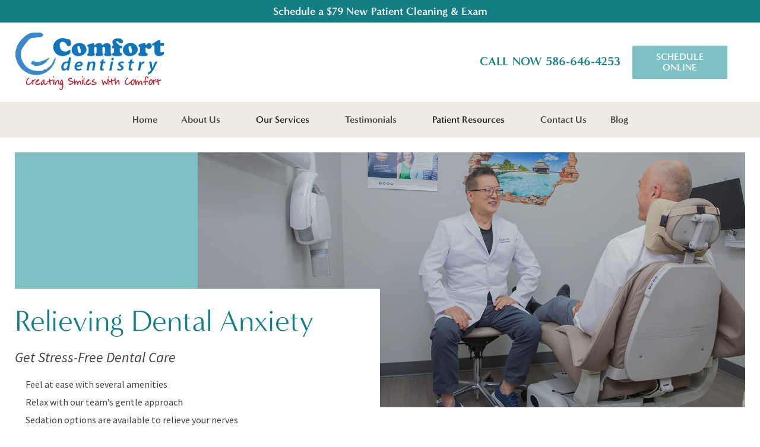

--- FILE ---
content_type: text/html; charset=UTF-8
request_url: https://shelbycomfortdentistry.com/relieving-dental-anxiety/
body_size: 113390
content:
<!doctype html>
<!--[if lt IE 7]><html class="no-js lt-ie9 lt-ie8 lt-ie7" lang=""><![endif]-->
<!--[if IE 7]><html class="no-js lt-ie9 lt-ie8" lang=""><![endif]-->
<!--[if IE 8]><html class="no-js lt-ie9" lang=""> <![endif]-->
<!--[if gt IE 8]><!--> <html class="no-js" lang="en"> <!--<![endif]-->
<head>
  <meta charset="utf-8">
  <meta http-equiv="X-UA-Compatible" content="IE=edge">
    <meta name="viewport" content="width=device-width, user-scalable=yes, initial-scale=1, maximum-scale=2">
  <title>Relieving Dental Anxiety Shelby Charter Twp, MI | Shelby Comfort Dentistry</title>

  <script>
    class SwmLazyLoadScripts{constructor(){this.triggerEvents=["keydown","mousedown","mousemove","touchmove","touchstart","touchend","wheel"],this.userEventHandler=this._triggerListener.bind(this),this.touchStartHandler=this._onTouchStart.bind(this),this.touchMoveHandler=this._onTouchMove.bind(this),this.touchEndHandler=this._onTouchEnd.bind(this),this.clickHandler=this._onClick.bind(this),this.interceptedClicks=[],window.addEventListener("pageshow",(e=>{this.persisted=e.persisted})),window.addEventListener("DOMContentLoaded",(()=>{this._preconnect3rdParties()})),this.delayedScripts={normal:[],async:[],defer:[]},this.allJQueries=[]}_addUserInteractionListener(e){document.hidden?e._triggerListener():(this.triggerEvents.forEach((t=>window.addEventListener(t,e.userEventHandler,{passive:!0}))),window.addEventListener("touchstart",e.touchStartHandler,{passive:!0}),window.addEventListener("mousedown",e.touchStartHandler),document.addEventListener("visibilitychange",e.userEventHandler))}_removeUserInteractionListener(){this.triggerEvents.forEach((e=>window.removeEventListener(e,this.userEventHandler,{passive:!0}))),document.removeEventListener("visibilitychange",this.userEventHandler)}_onTouchStart(e){"HTML"!==e.target.tagName&&(window.addEventListener("touchend",this.touchEndHandler),window.addEventListener("mouseup",this.touchEndHandler),window.addEventListener("touchmove",this.touchMoveHandler,{passive:!0}),window.addEventListener("mousemove",this.touchMoveHandler),e.target.addEventListener("click",this.clickHandler),this._renameDOMAttribute(e.target,"onclick","swm-onclick"))}_onTouchMove(e){window.removeEventListener("touchend",this.touchEndHandler),window.removeEventListener("mouseup",this.touchEndHandler),window.removeEventListener("touchmove",this.touchMoveHandler,{passive:!0}),window.removeEventListener("mousemove",this.touchMoveHandler),e.target.removeEventListener("click",this.clickHandler),this._renameDOMAttribute(e.target,"swm-onclick","onclick")}_onTouchEnd(e){window.removeEventListener("touchend",this.touchEndHandler),window.removeEventListener("mouseup",this.touchEndHandler),window.removeEventListener("touchmove",this.touchMoveHandler,{passive:!0}),window.removeEventListener("mousemove",this.touchMoveHandler)}_onClick(e){e.target.removeEventListener("click",this.clickHandler),this._renameDOMAttribute(e.target,"swm-onclick","onclick"),this.interceptedClicks.push(e),e.preventDefault(),e.stopPropagation(),e.stopImmediatePropagation()}_replayClicks(){window.removeEventListener("touchstart",this.touchStartHandler,{passive:!0}),window.removeEventListener("mousedown",this.touchStartHandler),this.interceptedClicks.forEach((e=>{e.target.dispatchEvent(new MouseEvent("click",{view:e.view,bubbles:!0,cancelable:!0}))}))}_renameDOMAttribute(e,t,n){e.hasAttribute&&e.hasAttribute(t)&&(event.target.setAttribute(n,event.target.getAttribute(t)),event.target.removeAttribute(t))}_triggerListener(){this._removeUserInteractionListener(this),"loading"===document.readyState?document.addEventListener("DOMContentLoaded",this._loadEverythingNow.bind(this)):this._loadEverythingNow()}_preconnect3rdParties(){let e=[];document.querySelectorAll("script[type=swmlazyloadscript]").forEach((t=>{if(t.hasAttribute("src")){const n=new URL(t.src).origin;n!==location.origin&&e.push({src:n,crossOrigin:t.crossOrigin||"module"===t.getAttribute("data-swm-type")})}})),e=[...new Map(e.map((e=>[JSON.stringify(e),e]))).values()],this._batchInjectResourceHints(e,"preconnect")}async _loadEverythingNow(){this.lastBreath=Date.now(),this._delayEventListeners(),this._delayJQueryReady(this),this._handleDocumentWrite(),this._registerAllDelayedScripts(),this._preloadAllScripts(),await this._loadScriptsFromList(this.delayedScripts.normal),await this._loadScriptsFromList(this.delayedScripts.defer),await this._loadScriptsFromList(this.delayedScripts.async);try{await this._triggerDOMContentLoaded(),await this._triggerWindowLoad()}catch(e){}window.dispatchEvent(new Event("swm-allScriptsLoaded")),this._replayClicks()}_registerAllDelayedScripts(){document.querySelectorAll("script[type=swmlazyloadscript]").forEach((e=>{e.hasAttribute("src")?e.hasAttribute("async")&&!1!==e.async?this.delayedScripts.async.push(e):e.hasAttribute("defer")&&!1!==e.defer||"module"===e.getAttribute("data-swm-type")?this.delayedScripts.defer.push(e):this.delayedScripts.normal.push(e):this.delayedScripts.normal.push(e)}))}async _transformScript(e){return await this._SwmBreath(),new Promise((t=>{const n=document.createElement("script");[...e.attributes].forEach((e=>{let t=e.nodeName;"type"!==t&&("data-swm-type"===t&&(t="type"),n.setAttribute(t,e.nodeValue))})),e.hasAttribute("src")?(n.addEventListener("load",t),n.addEventListener("error",t)):(n.text=e.text,t());try{e.parentNode.replaceChild(n,e)}catch(e){t()}}))}async _loadScriptsFromList(e){const t=e.shift();return t?(await this._transformScript(t),this._loadScriptsFromList(e)):Promise.resolve()}_preloadAllScripts(){this._batchInjectResourceHints([...this.delayedScripts.normal,...this.delayedScripts.defer,...this.delayedScripts.async],"preload")}_batchInjectResourceHints(e,t){var n=document.createDocumentFragment();e.forEach((e=>{if(e.src){const i=document.createElement("link");i.href=e.src,i.rel=t,"preconnect"!==t&&(i.as="script"),e.getAttribute&&"module"===e.getAttribute("data-swm-type")&&(i.crossOrigin=!0),e.crossOrigin&&(i.crossOrigin=e.crossOrigin),n.appendChild(i)}})),document.head.appendChild(n)}_delayEventListeners(){let e={};function t(t,n){!function(t){function n(n){return e[t].eventsToRewrite.indexOf(n)>=0?"swm-"+n:n}e[t]||(e[t]={originalFunctions:{add:t.addEventListener,remove:t.removeEventListener},eventsToRewrite:[]},t.addEventListener=function(){arguments[0]=n(arguments[0]),e[t].originalFunctions.add.apply(t,arguments)},t.removeEventListener=function(){arguments[0]=n(arguments[0]),e[t].originalFunctions.remove.apply(t,arguments)})}(t),e[t].eventsToRewrite.push(n)}function n(e,t){let n=e[t];Object.defineProperty(e,t,{get:()=>n||function(){},set(i){e["swm"+t]=n=i}})}t(document,"DOMContentLoaded"),t(window,"DOMContentLoaded"),t(window,"load"),t(window,"pageshow"),t(document,"readystatechange"),n(document,"onreadystatechange"),n(window,"onload"),n(window,"onpageshow")}_delayJQueryReady(e){let t=window.jQuery;Object.defineProperty(window,"jQuery",{get:()=>t,set(n){if(n&&n.fn&&!e.allJQueries.includes(n)){n.fn.ready=n.fn.init.prototype.ready=function(t){e.domReadyFired?t.bind(document)(n):document.addEventListener("swm-DOMContentLoaded",(()=>t.bind(document)(n)))};const t=n.fn.on;n.fn.on=n.fn.init.prototype.on=function(){if(this[0]===window){function e(e){return e.split(" ").map((e=>"load"===e||0===e.indexOf("load.")?"swm-jquery-load":e)).join(" ")}"string"==typeof arguments[0]||arguments[0]instanceof String?arguments[0]=e(arguments[0]):"object"==typeof arguments[0]&&Object.keys(arguments[0]).forEach((t=>{delete Object.assign(arguments[0],{[e(t)]:arguments[0][t]})[t]}))}return t.apply(this,arguments),this},e.allJQueries.push(n)}t=n}})}async _triggerDOMContentLoaded(){this.domReadyFired=!0,await this._SwmBreath(),document.dispatchEvent(new Event("swm-DOMContentLoaded")),await this._SwmBreath(),window.dispatchEvent(new Event("swm-DOMContentLoaded")),await this._SwmBreath(),document.dispatchEvent(new Event("swm-readystatechange")),await this._SwmBreath(),document.swmonreadystatechange&&document.swmonreadystatechange()}async _triggerWindowLoad(){await this._SwmBreath(),window.dispatchEvent(new Event("swm-load")),await this._SwmBreath(),window.swmonload&&window.swmonload(),await this._SwmBreath(),this.allJQueries.forEach((e=>e(window).trigger("swm-jquery-load"))),await this._SwmBreath();const e=new Event("swm-pageshow");e.persisted=this.persisted,window.dispatchEvent(e),await this._SwmBreath(),window.swmonpageshow&&window.swmonpageshow({persisted:this.persisted})}_handleDocumentWrite(){const e=new Map;document.write=document.writeln=function(t){const n=document.currentScript,i=document.createRange(),r=n.parentElement;let o=e.get(n);void 0===o&&(o=n.nextSibling,e.set(n,o));const s=document.createDocumentFragment();i.setStart(s,0),s.appendChild(i.createContextualFragment(t)),r.insertBefore(s,o)}}async _SwmBreath(){Date.now()-this.lastBreath>45&&(await this._requestAnimFrame(),this.lastBreath=Date.now())}async _requestAnimFrame(){return document.hidden?new Promise((e=>setTimeout(e))):new Promise((e=>requestAnimationFrame(e)))}static run(){const e=new SwmLazyLoadScripts;e._addUserInteractionListener(e)}}SwmLazyLoadScripts.run();
  </script>
  
  <meta name='robots' content='index, follow, max-image-preview:large, max-snippet:-1, max-video-preview:-1' />

	<!-- This site is optimized with the Yoast SEO plugin v26.7 - https://yoast.com/wordpress/plugins/seo/ -->
	<meta name="description" content="We&#039;ll help you with relieving dental anxiety in Shelby Charter Township, MI. Call 586-646-4253 for an appointment at Shelby Comfort Dentistry." />
	<link rel="canonical" href="https://shelbycomfortdentistry.com/relieving-dental-anxiety/" />
	<meta property="og:locale" content="en_US" />
	<meta property="og:type" content="article" />
	<meta property="og:title" content="Relieving Dental Anxiety Shelby Charter Twp, MI | Shelby Comfort Dentistry" />
	<meta property="og:description" content="We&#039;ll help you with relieving dental anxiety in Shelby Charter Township, MI. Call [phone] for an appointment at Shelby Comfort Dentistry." />
	<meta property="og:url" content="https://shelbycomfortdentistry.com/relieving-dental-anxiety/" />
	<meta property="og:site_name" content="Dr. Gary Joh" />
	<meta property="article:modified_time" content="2024-08-30T17:16:29+00:00" />
	<meta name="twitter:card" content="summary_large_image" />
	<meta name="twitter:label1" content="Est. reading time" />
	<meta name="twitter:data1" content="4 minutes" />
	<script type="application/ld+json" class="yoast-schema-graph">{"@context":"https://schema.org","@graph":[{"@type":"WebPage","@id":"https://shelbycomfortdentistry.com/relieving-dental-anxiety/","url":"https://shelbycomfortdentistry.com/relieving-dental-anxiety/","name":"Relieving Dental Anxiety Shelby Charter Twp, MI | Shelby Comfort Dentistry","isPartOf":{"@id":"https://shelbycomfortdentistry.com/#website"},"datePublished":"2024-04-02T07:53:27+00:00","dateModified":"2024-08-30T17:16:29+00:00","description":"We'll help you with relieving dental anxiety in Shelby Charter Township, MI. Call [phone] for an appointment at Shelby Comfort Dentistry.","breadcrumb":{"@id":"https://shelbycomfortdentistry.com/relieving-dental-anxiety/#breadcrumb"},"inLanguage":"en-US","potentialAction":[{"@type":"ReadAction","target":["https://shelbycomfortdentistry.com/relieving-dental-anxiety/"]}]},{"@type":"BreadcrumbList","@id":"https://shelbycomfortdentistry.com/relieving-dental-anxiety/#breadcrumb","itemListElement":[{"@type":"ListItem","position":1,"name":"Home","item":"https://shelbycomfortdentistry.com/"},{"@type":"ListItem","position":2,"name":"Relieving Dental Anxiety"}]},{"@type":"WebSite","@id":"https://shelbycomfortdentistry.com/#website","url":"https://shelbycomfortdentistry.com/","name":"Dr. Gary Joh","description":"","potentialAction":[{"@type":"SearchAction","target":{"@type":"EntryPoint","urlTemplate":"https://shelbycomfortdentistry.com/?s={search_term_string}"},"query-input":{"@type":"PropertyValueSpecification","valueRequired":true,"valueName":"search_term_string"}}],"inLanguage":"en-US"}]}</script>
	<!-- / Yoast SEO plugin. -->


<link rel="alternate" title="oEmbed (JSON)" type="application/json+oembed" href="https://shelbycomfortdentistry.com/wp-json/oembed/1.0/embed?url=https%3A%2F%2Fshelbycomfortdentistry.com%2Frelieving-dental-anxiety%2F" />
<link rel="alternate" title="oEmbed (XML)" type="text/xml+oembed" href="https://shelbycomfortdentistry.com/wp-json/oembed/1.0/embed?url=https%3A%2F%2Fshelbycomfortdentistry.com%2Frelieving-dental-anxiety%2F&#038;format=xml" />
<style id='wp-img-auto-sizes-contain-inline-css' type='text/css'>
img:is([sizes=auto i],[sizes^="auto," i]){contain-intrinsic-size:3000px 1500px}
/*# sourceURL=wp-img-auto-sizes-contain-inline-css */
</style>
<style id='classic-theme-styles-inline-css' type='text/css'>
/*! This file is auto-generated */
.wp-block-button__link{color:#fff;background-color:#32373c;border-radius:9999px;box-shadow:none;text-decoration:none;padding:calc(.667em + 2px) calc(1.333em + 2px);font-size:1.125em}.wp-block-file__button{background:#32373c;color:#fff;text-decoration:none}
/*# sourceURL=/wp-includes/css/classic-themes.min.css */
</style>
<link rel="https://api.w.org/" href="https://shelbycomfortdentistry.com/wp-json/" /><link rel="alternate" title="JSON" type="application/json" href="https://shelbycomfortdentistry.com/wp-json/wp/v2/pages/157" /><link rel="EditURI" type="application/rsd+xml" title="RSD" href="https://shelbycomfortdentistry.com/xmlrpc.php?rsd" />
<meta name="generator" content="WordPress 6.9" />
<link rel='shortlink' href='https://shelbycomfortdentistry.com/?p=157' />

            <!-- Google Tag Manager PT4 -->
            <script type="swmlazyloadscript">
            (function(w,d,s,l,i){w[l]=w[l]||[];w[l].push({'gtm.start':
            new Date().getTime(),event:'gtm.js'});var f=d.getElementsByTagName(s)[0],
            j=d.createElement(s),dl=l!='dataLayer'?'&l='+l:'';j.defer=true;j.src=
            'https://www.googletagmanager.com/gtm.js?id='+i+dl;f.parentNode.insertBefore(j,f);
            })(window,document,'script','dataLayer','GTM-N6ZZ5D7Q');</script>

            <!-- End Google Tag Manager -->

        <script>
	function expand(param) {
		param.style.display = (param.style.display == "none") ? "block" : "none";
	}
	function read_toggle(id, more, less) {
        // .classList.add("classToBeAdded")
		el = document.getElementById("readlink" + id).className += " readless";
		el.innerHTML = (el.innerHTML == more) ? less : more;
		expand(document.getElementById("read" + id));
	}
	</script>
    <style>
    .readless {display:none;}
    </style><link rel="icon" href="https://shelbycomfortdentistry.com/wp-content/uploads/sites/13/2024/04/cropped-favicon-32x32.png" sizes="32x32" />
<link rel="icon" href="https://shelbycomfortdentistry.com/wp-content/uploads/sites/13/2024/04/cropped-favicon-192x192.png" sizes="192x192" />
<link rel="apple-touch-icon" href="https://shelbycomfortdentistry.com/wp-content/uploads/sites/13/2024/04/cropped-favicon-180x180.png" />
<meta name="msapplication-TileImage" content="https://shelbycomfortdentistry.com/wp-content/uploads/sites/13/2024/04/cropped-favicon-270x270.png" />
<meta name="msvalidate.01" content="66A70DA15961DCDC0C0A27F7CAFC3E25" /><link rel="nostylesheet" href="https://use.typekit.net/epy7unf.css" id="web-font">
<link rel="nostylesheet" href="https://shelbycomfortdentistry.com/wp-content/themes/itracparentv8/app/assets/fonts/fontawesome6/css/all.min.css" id="web-font-awesome">

<script>
  window.addEventListener("mousemove", function() {
    // ADOBE FONTS 
    if( document.getElementById('web-font') ){
      document.getElementById('web-font').setAttribute('rel', 'stylesheet');
      document.getElementById('web-font').setAttribute('id', 'web-font-loaded');
    }
    
    // FONTAWESOME
    if( document.getElementById('web-font-awesome') ){
      document.getElementById('web-font-awesome').setAttribute('rel', 'stylesheet');
      document.getElementById('web-font-awesome').setAttribute('id', 'web-font-awesome-loaded');
    }
  });
  window.addEventListener("load", function() {
    setTimeout(function() {
    // ADOBE FONTS 
    if( document.getElementById('web-font') ){
        document.getElementById('web-font').setAttribute('rel', 'stylesheet');
        document.getElementById('web-font').setAttribute('id', 'web-font-loaded'); 
      }
    }, 200);
    setTimeout(function() { 
      if( document.getElementById('web-font-awesome') ){
        document.getElementById('web-font-awesome').setAttribute('rel', 'stylesheet');
        document.getElementById('web-font-awesome').setAttribute('id', 'web-font-awesome-loaded');
    } }, 2000);
  });
</script>

<style>
  @font-face {
    font-family: 'Lora';
    src: url('https://shelbycomfortdentistry.com/wp-content/themes/itracparentv8/app/assets/fonts/lora/Lora-BoldItalic.eot');
    src: url('https://shelbycomfortdentistry.com/wp-content/themes/itracparentv8/app/assets/fonts/lora/Lora-BoldItalic.eot?#iefix') format('embedded-opentype'),
        url('https://shelbycomfortdentistry.com/wp-content/themes/itracparentv8/app/assets/fonts/lora/Lora-BoldItalic.woff2') format('woff2'),
        url('https://shelbycomfortdentistry.com/wp-content/themes/itracparentv8/app/assets/fonts/lora/Lora-BoldItalic.woff') format('woff'),
        url('https://shelbycomfortdentistry.com/wp-content/themes/itracparentv8/app/assets/fonts/lora/Lora-BoldItalic.ttf') format('truetype'),
        url('https://shelbycomfortdentistry.com/wp-content/themes/itracparentv8/app/assets/fonts/lora/Lora-BoldItalic.svg#Lora-BoldItalic') format('svg');
    font-weight: bold;
    font-style: italic;
    font-display: swap;
  }

  @font-face {
    font-family: 'Source_Sans_Pro';
    src: url('https://shelbycomfortdentistry.com/wp-content/themes/itracparentv8/app/assets/fonts/source-sans-pro/SourceSansPro-Bold.eot');
    src: url('https://shelbycomfortdentistry.com/wp-content/themes/itracparentv8/app/assets/fonts/source-sans-pro/SourceSansPro-Bold.eot?#iefix') format('embedded-opentype'),
        url('https://shelbycomfortdentistry.com/wp-content/themes/itracparentv8/app/assets/fonts/source-sans-pro/SourceSansPro-Bold.woff2') format('woff2'),
        url('https://shelbycomfortdentistry.com/wp-content/themes/itracparentv8/app/assets/fonts/source-sans-pro/SourceSansPro-Bold.woff') format('woff'),
        url('https://shelbycomfortdentistry.com/wp-content/themes/itracparentv8/app/assets/fonts/source-sans-pro/SourceSansPro-Bold.ttf') format('truetype'),
        url('https://shelbycomfortdentistry.com/wp-content/themes/itracparentv8/app/assets/fonts/source-sans-pro/SourceSansPro-Bold.svg#SourceSansPro-Bold') format('svg');
    font-weight: bold;
    font-style: normal;
    font-display: swap;
  }

  @font-face {
    font-family: 'Source_Sans_Pro';
    src: url('https://shelbycomfortdentistry.com/wp-content/themes/itracparentv8/app/assets/fonts/source-sans-pro/SourceSansPro-BoldIt.eot');
    src: url('https://shelbycomfortdentistry.com/wp-content/themes/itracparentv8/app/assets/fonts/source-sans-pro/SourceSansPro-BoldIt.eot?#iefix') format('embedded-opentype'),
        url('https://shelbycomfortdentistry.com/wp-content/themes/itracparentv8/app/assets/fonts/source-sans-pro/SourceSansPro-BoldIt.woff2') format('woff2'),
        url('https://shelbycomfortdentistry.com/wp-content/themes/itracparentv8/app/assets/fonts/source-sans-pro/SourceSansPro-BoldIt.woff') format('woff'),
        url('https://shelbycomfortdentistry.com/wp-content/themes/itracparentv8/app/assets/fonts/source-sans-pro/SourceSansPro-BoldIt.ttf') format('truetype'),
        url('https://shelbycomfortdentistry.com/wp-content/themes/itracparentv8/app/assets/fonts/source-sans-pro/SourceSansPro-BoldIt.svg#SourceSansPro-BoldIt') format('svg');
    font-weight: bold;
    font-style: italic;
    font-display: swap;
  }

  @font-face {
    font-family: 'Source_Sans_Pro';
    src: url('https://shelbycomfortdentistry.com/wp-content/themes/itracparentv8/app/assets/fonts/source-sans-pro/SourceSansPro-It.eot');
    src: url('https://shelbycomfortdentistry.com/wp-content/themes/itracparentv8/app/assets/fonts/source-sans-pro/SourceSansPro-It.eot?#iefix') format('embedded-opentype'),
        url('https://shelbycomfortdentistry.com/wp-content/themes/itracparentv8/app/assets/fonts/source-sans-pro/SourceSansPro-It.woff2') format('woff2'),
        url('https://shelbycomfortdentistry.com/wp-content/themes/itracparentv8/app/assets/fonts/source-sans-pro/SourceSansPro-It.woff') format('woff'),
        url('https://shelbycomfortdentistry.com/wp-content/themes/itracparentv8/app/assets/fonts/source-sans-pro/SourceSansPro-It.ttf') format('truetype'),
        url('https://shelbycomfortdentistry.com/wp-content/themes/itracparentv8/app/assets/fonts/source-sans-pro/SourceSansPro-It.svg#SourceSansPro-It') format('svg');
    font-weight: normal;
    font-style: italic;
    font-display: swap;
  }

  @font-face {
    font-family: 'Source_Sans_Pro';
    src: url('https://shelbycomfortdentistry.com/wp-content/themes/itracparentv8/app/assets/fonts/source-sans-pro/SourceSansPro-Regular.eot');
    src: url('https://shelbycomfortdentistry.com/wp-content/themes/itracparentv8/app/assets/fonts/source-sans-pro/SourceSansPro-Regular.eot?#iefix') format('embedded-opentype'),
        url('https://shelbycomfortdentistry.com/wp-content/themes/itracparentv8/app/assets/fonts/source-sans-pro/SourceSansPro-Regular.woff2') format('woff2'),
        url('https://shelbycomfortdentistry.com/wp-content/themes/itracparentv8/app/assets/fonts/source-sans-pro/SourceSansPro-Regular.woff') format('woff'),
        url('https://shelbycomfortdentistry.com/wp-content/themes/itracparentv8/app/assets/fonts/source-sans-pro/SourceSansPro-Regular.ttf') format('truetype'),
        url('https://shelbycomfortdentistry.com/wp-content/themes/itracparentv8/app/assets/fonts/source-sans-pro/SourceSansPro-Regular.svg#SourceSansPro-Regular') format('svg');
    font-weight: normal;
    font-style: normal;
    font-display: swap;
  }


  @font-face {
    font-family: 'Source_Sans_Pro';
    src: url('https://shelbycomfortdentistry.com/wp-content/themes/itracparentv8/app/assets/fonts/source-sans-pro/SourceSansPro-Semibold.eot');
    src: url('https://shelbycomfortdentistry.com/wp-content/themes/itracparentv8/app/assets/fonts/source-sans-pro/SourceSansPro-Semibold.eot?#iefix') format('embedded-opentype'),
        url('https://shelbycomfortdentistry.com/wp-content/themes/itracparentv8/app/assets/fonts/source-sans-pro/SourceSansPro-Semibold.woff2') format('woff2'),
        url('https://shelbycomfortdentistry.com/wp-content/themes/itracparentv8/app/assets/fonts/source-sans-pro/SourceSansPro-Semibold.woff') format('woff'),
        url('https://shelbycomfortdentistry.com/wp-content/themes/itracparentv8/app/assets/fonts/source-sans-pro/SourceSansPro-Semibold.ttf') format('truetype'),
        url('https://shelbycomfortdentistry.com/wp-content/themes/itracparentv8/app/assets/fonts/source-sans-pro/SourceSansPro-Semibold.svg#SourceSansPro-Regular') format('svg');
    font-weight: 600;
    font-style: normal;
    font-display: swap;
  }

      @font-face {
        font-family: 'Montserrat';
        src: url('https://shelbycomfortdentistry.com/wp-content/themes/itracparentv8/app/assets/fonts/montserrat/Montserrat-Regular.eot');
        src: url('https://shelbycomfortdentistry.com/wp-content/themes/itracparentv8/app/assets/fonts/montserrat/Montserrat-Regular.eot?#iefix') format('embedded-opentype'),
            url('https://shelbycomfortdentistry.com/wp-content/themes/itracparentv8/app/assets/fonts/montserrat/Montserrat-Regular.woff2') format('woff2'),
            url('https://shelbycomfortdentistry.com/wp-content/themes/itracparentv8/app/assets/fonts/montserrat/Montserrat-Regular.woff') format('woff'),
            url('https://shelbycomfortdentistry.com/wp-content/themes/itracparentv8/app/assets/fonts/montserrat/Montserrat-Regular.ttf') format('truetype');
        font-weight: normal;
        font-style: normal;
        font-display: swap;
    }
    @font-face {
        font-family: 'Montserrat-Bold';
        src: url('https://shelbycomfortdentistry.com/wp-content/themes/itracparentv8/app/assets/fonts/montserrat/Montserrat-Bold.eot');
        src: url('https://shelbycomfortdentistry.com/wp-content/themes/itracparentv8/app/assets/fonts/montserrat/Montserrat-Bold.eot?#iefix') format('embedded-opentype'),
            url('https://shelbycomfortdentistry.com/wp-content/themes/itracparentv8/app/assets/fonts/montserrat/Montserrat-Bold.woff2') format('woff2'),
            url('https://shelbycomfortdentistry.com/wp-content/themes/itracparentv8/app/assets/fonts/montserrat/Montserrat-Bold.woff') format('woff'),
            url('https://shelbycomfortdentistry.com/wp-content/themes/itracparentv8/app/assets/fonts/montserrat/Montserrat-Bold.ttf') format('truetype');
        font-weight: bold;
        font-style: normal;
        font-display: swap;
    }
  </style>

<style type="text/css" data-css-path='https://shelbycomfortdentistry.com/wp-content/themes/shelbycomfortdentistrydotcom/app/assets/css/vendors/owl.carousel.min.css'>/**
 * Owl Carousel v2.3.4
 * Copyright 2013-2018 David Deutsch
 * Licensed under: SEE LICENSE IN https://github.com/OwlCarousel2/OwlCarousel2/blob/master/LICENSE
 */
.owl-carousel,.owl-carousel .owl-item{-webkit-tap-highlight-color:transparent;position:relative}.owl-carousel{display:none;width:100%;z-index:1}.owl-carousel .owl-stage{position:relative;-ms-touch-action:pan-Y;touch-action:manipulation;-moz-backface-visibility:hidden}.owl-carousel .owl-stage:after{content:".";display:block;clear:both;visibility:hidden;line-height:0;height:0}.owl-carousel .owl-stage-outer{position:relative;overflow:hidden;-webkit-transform:translate3d(0,0,0)}.owl-carousel .owl-item,.owl-carousel .owl-wrapper{-webkit-backface-visibility:hidden;-moz-backface-visibility:hidden;-ms-backface-visibility:hidden;-webkit-transform:translate3d(0,0,0);-moz-transform:translate3d(0,0,0);-ms-transform:translate3d(0,0,0)}.owl-carousel .owl-item{min-height:1px;float:left;-webkit-backface-visibility:hidden;-webkit-touch-callout:none}.owl-carousel .owl-item img{display:block;width:100%}.owl-carousel .owl-dots.disabled,.owl-carousel .owl-nav.disabled{display:none}.no-js .owl-carousel,.owl-carousel.owl-loaded{display:block}.owl-carousel .owl-dot,.owl-carousel .owl-nav .owl-next,.owl-carousel .owl-nav .owl-prev{cursor:pointer;-webkit-user-select:none;-khtml-user-select:none;-moz-user-select:none;-ms-user-select:none;user-select:none}.owl-carousel .owl-nav button.owl-next,.owl-carousel .owl-nav button.owl-prev,.owl-carousel button.owl-dot{background:0 0;color:inherit;border:none;padding:0!important;font:inherit}.owl-carousel.owl-loading{opacity:0;display:block}.owl-carousel.owl-hidden{opacity:0}.owl-carousel.owl-refresh .owl-item{visibility:hidden}.owl-carousel.owl-drag .owl-item{-ms-touch-action:pan-y;touch-action:pan-y;-webkit-user-select:none;-moz-user-select:none;-ms-user-select:none;user-select:none}.owl-carousel.owl-grab{cursor:move;cursor:grab}.owl-carousel.owl-rtl{direction:rtl}.owl-carousel.owl-rtl .owl-item{float:right}.owl-carousel .animated{animation-duration:1s;animation-fill-mode:both}.owl-carousel .owl-animated-in{z-index:0}.owl-carousel .owl-animated-out{z-index:1}.owl-carousel .fadeOut{animation-name:fadeOut}@keyframes fadeOut{0%{opacity:1}100%{opacity:0}}.owl-height{transition:height .5s ease-in-out}.owl-carousel .owl-item .owl-lazy{opacity:0;transition:opacity .4s ease}.owl-carousel .owl-item .owl-lazy:not([src]),.owl-carousel .owl-item .owl-lazy[src^=""]{max-height:0}.owl-carousel .owl-item img.owl-lazy{transform-style:preserve-3d}.owl-carousel .owl-video-wrapper{position:relative;height:100%;background:#000}.owl-carousel .owl-video-play-icon{position:absolute;height:80px;width:80px;left:50%;top:50%;margin-left:-40px;margin-top:-40px;background:url(https://shelbycomfortdentistry.com/wp-content/themes/itracparentv8/app/assets/images/owl.video.play.png) no-repeat;cursor:pointer;z-index:1;-webkit-backface-visibility:hidden;transition:transform .1s ease}.owl-carousel .owl-video-play-icon:hover{-ms-transform:scale(1.3,1.3);transform:scale(1.3,1.3)}.owl-carousel .owl-video-playing .owl-video-play-icon,.owl-carousel .owl-video-playing .owl-video-tn{display:none}.owl-carousel .owl-video-tn{opacity:0;height:100%;background-position:center center;background-repeat:no-repeat;background-size:contain;transition:opacity .4s ease}.owl-carousel .owl-video-frame{position:relative;z-index:1;height:100%;width:100%}</style><style type="text/css" data-css-path='https://shelbycomfortdentistry.com/wp-content/themes/shelbycomfortdentistrydotcom/app/assets/css/vendors/magnific-popup.css'>/* Magnific Popup CSS */
.mfp-bg {
  top: 0;
  left: 0;
  width: 100%;
  height: 100%;
  z-index: 1042;
  overflow: hidden;
  position: fixed;
  background: #0b0b0b;
  opacity: 0.8; }

.mfp-wrap {
  top: 0;
  left: 0;
  width: 100%;
  height: 100%;
  z-index: 1043;
  position: fixed;
  outline: none !important;
  -webkit-backface-visibility: hidden; }

.mfp-container {
  text-align: center;
  position: absolute;
  width: 100%;
  height: 100%;
  left: 0;
  top: 0;
  padding: 0 8px;
  box-sizing: border-box; }

.mfp-container:before {
  content: '';
  display: inline-block;
  height: 100%;
  vertical-align: middle; }

.mfp-align-top .mfp-container:before {
  display: none; }

.mfp-content {
  position: relative;
  display: inline-block;
  vertical-align: middle;
  margin: 0 auto;
  text-align: left;
  z-index: 1045; }

.mfp-inline-holder .mfp-content,
.mfp-ajax-holder .mfp-content {
  width: 100%;
  cursor: auto; }

.mfp-ajax-cur {
  cursor: progress; }

.mfp-zoom-out-cur, .mfp-zoom-out-cur .mfp-image-holder .mfp-close {
  cursor: -moz-zoom-out;
  cursor: -webkit-zoom-out;
  cursor: zoom-out; }

.mfp-zoom {
  cursor: pointer;
  cursor: -webkit-zoom-in;
  cursor: -moz-zoom-in;
  cursor: zoom-in; }

.mfp-auto-cursor .mfp-content {
  cursor: auto; }

.mfp-close,
.mfp-arrow,
.mfp-preloader,
.mfp-counter {
  -webkit-user-select: none;
  -moz-user-select: none;
  user-select: none; }

.mfp-loading.mfp-figure {
  display: none; }

.mfp-hide {
  display: none !important; }

.mfp-preloader {
  color: #CCC;
  position: absolute;
  top: 50%;
  width: auto;
  text-align: center;
  margin-top: -0.8em;
  left: 8px;
  right: 8px;
  z-index: 1044; }
  .mfp-preloader a {
    color: #CCC; }
    .mfp-preloader a:hover {
      color: #FFF; }

.mfp-s-ready .mfp-preloader {
  display: none; }

.mfp-s-error .mfp-content {
  display: none; }

button.mfp-close,
button.mfp-arrow {
  overflow: visible;
  cursor: pointer;
  background: transparent;
  border: 0;
  -webkit-appearance: none;
  display: block;
  outline: none;
  padding: 0;
  z-index: 1046;
  box-shadow: none;
  touch-action: manipulation; }

button::-moz-focus-inner {
  padding: 0;
  border: 0; }

.mfp-close {
  width: 44px;
  height: 44px;
  line-height: 44px;
  position: absolute;
  right: 0;
  top: 0;
  text-decoration: none;
  text-align: center;
  opacity: 0.65;
  padding: 0 0 18px 10px;
  color: #FFF;
  font-style: normal;
  font-size: 28px;
  font-family: Arial, Baskerville, monospace; }
  .mfp-close:hover,
  .mfp-close:focus {
    opacity: 1; }
  .mfp-close:active {
    top: 1px; }

.mfp-close-btn-in .mfp-close {
  color: #333; }

.mfp-image-holder .mfp-close,
.mfp-iframe-holder .mfp-close {
  color: #FFF;
  right: -6px;
  text-align: right;
  padding-right: 6px;
  width: 100%; }

.mfp-counter {
  position: absolute;
  top: 0;
  right: 0;
  color: #CCC;
  font-size: 12px;
  line-height: 18px;
  white-space: nowrap; }

.mfp-arrow {
  position: absolute;
  opacity: 0.65;
  margin: 0;
  top: 50%;
  margin-top: -55px;
  padding: 0;
  width: 90px;
  height: 110px;
  -webkit-tap-highlight-color: transparent; }
  .mfp-arrow:active {
    margin-top: -54px; }
  .mfp-arrow:hover,
  .mfp-arrow:focus {
    opacity: 1; }
  .mfp-arrow:before,
  .mfp-arrow:after {
    content: '';
    display: block;
    width: 0;
    height: 0;
    position: absolute;
    left: 0;
    top: 0;
    margin-top: 35px;
    margin-left: 35px;
    border: medium inset transparent; }
  .mfp-arrow:after {
    border-top-width: 13px;
    border-bottom-width: 13px;
    top: 8px; }
  .mfp-arrow:before {
    border-top-width: 21px;
    border-bottom-width: 21px;
    opacity: 0.7; }

.mfp-arrow-left {
  left: 0; }
  .mfp-arrow-left:after {
    border-right: 17px solid #FFF;
    margin-left: 31px; }
  .mfp-arrow-left:before {
    margin-left: 25px;
    border-right: 27px solid #3F3F3F; }

.mfp-arrow-right {
  right: 0; }
  .mfp-arrow-right:after {
    border-left: 17px solid #FFF;
    margin-left: 39px; }
  .mfp-arrow-right:before {
    border-left: 27px solid #3F3F3F; }

.mfp-iframe-holder {
  padding-top: 40px;
  padding-bottom: 40px; }
  .mfp-iframe-holder .mfp-content {
    line-height: 0;
    width: 100%;
    max-width: 900px; }
  .mfp-iframe-holder .mfp-close {
    top: -40px; }

.mfp-iframe-scaler {
  width: 100%;
  height: 0;
  overflow: hidden;
  padding-top: 56.25%; }
  .mfp-iframe-scaler iframe {
    position: absolute;
    display: block;
    top: 0;
    left: 0;
    width: 100%;
    height: 100%;
    box-shadow: 0 0 8px rgba(0, 0, 0, 0.6);
    background: #000; }

/* Main image in popup */
img.mfp-img {
  width: auto;
  max-width: 100%;
  height: auto;
  display: block;
  line-height: 0;
  box-sizing: border-box;
  padding: 40px 0 40px;
  margin: 0 auto; }

/* The shadow behind the image */
.mfp-figure {
  line-height: 0; }
  .mfp-figure:after {
    content: '';
    position: absolute;
    left: 0;
    top: 40px;
    bottom: 40px;
    display: block;
    right: 0;
    width: auto;
    height: auto;
    z-index: -1;
    box-shadow: 0 0 8px rgba(0, 0, 0, 0.6);
    background: #444; }
  .mfp-figure small {
    color: #BDBDBD;
    display: block;
    font-size: 12px;
    line-height: 14px; }
  .mfp-figure figure {
    margin: 0; }

.mfp-bottom-bar {
  margin-top: -36px;
  position: absolute;
  top: 100%;
  left: 0;
  width: 100%;
  cursor: auto; }

.mfp-title {
  text-align: left;
  line-height: 18px;
  color: #F3F3F3;
  word-wrap: break-word;
  padding-right: 36px; }

.mfp-image-holder .mfp-content {
  max-width: 100%; }

.mfp-gallery .mfp-image-holder .mfp-figure {
  cursor: pointer; }

@media screen and (max-width: 800px) and (orientation: landscape), screen and (max-height: 300px) {
  /**
       * Remove all paddings around the image on small screen
       */
  .mfp-img-mobile .mfp-image-holder {
    padding-left: 0;
    padding-right: 0; }
  .mfp-img-mobile img.mfp-img {
    padding: 0; }
  .mfp-img-mobile .mfp-figure:after {
    top: 0;
    bottom: 0; }
  .mfp-img-mobile .mfp-figure small {
    display: inline;
    margin-left: 5px; }
  .mfp-img-mobile .mfp-bottom-bar {
    background: rgba(0, 0, 0, 0.6);
    bottom: 0;
    margin: 0;
    top: auto;
    padding: 3px 5px;
    position: fixed;
    box-sizing: border-box; }
    .mfp-img-mobile .mfp-bottom-bar:empty {
      padding: 0; }
  .mfp-img-mobile .mfp-counter {
    right: 5px;
    top: 3px; }
  .mfp-img-mobile .mfp-close {
    top: 0;
    right: 0;
    width: 35px;
    height: 35px;
    line-height: 35px;
    background: rgba(0, 0, 0, 0.6);
    position: fixed;
    text-align: center;
    padding: 0; } }

@media all and (max-width: 900px) {
  .mfp-arrow {
    -webkit-transform: scale(0.75);
    transform: scale(0.75); }
  .mfp-arrow-left {
    -webkit-transform-origin: 0;
    transform-origin: 0; }
  .mfp-arrow-right {
    -webkit-transform-origin: 100%;
    transform-origin: 100%; }
  .mfp-container {
    padding-left: 6px;
    padding-right: 6px; } }
</style><style type="text/css" data-css-path='https://shelbycomfortdentistry.com/wp-content/themes/shelbycomfortdentistrydotcom/app/assets/css/compiled/modules/mobile/mobile-menu-a.css'>.shared-page .mobile-menu-a .wrap{padding-bottom:4.6875rem}.mobile-menu-a{background-color:#F1F8F9;position:fixed;top:0;left:0;right:0;bottom:0;height:100%;width:100%;z-index:8;min-width:20rem;-webkit-transform:translate(0,-20px);transform:translate(0,-20px);-webkit-transition:all .4s ease;transition:all .4s ease;opacity:0;visibility:hidden}.mobile-menu-a.active{-webkit-transform:translate(0,0);transform:translate(0,0);opacity:1;visibility:visible}.mobile-menu-a .wrap{padding:1.25rem 1.25rem 13.75rem;height:100%}.mobile-menu-a .mobile-menu{list-style:none;padding:0;margin:0 0 1.25rem}.mobile-menu-a .mobile-menu>li:first-child{border-top:none}.mobile-menu-a .mobile-menu li{position:relative;border-top:0.0625rem solid #7DC1C5}.mobile-menu-a .mobile-menu li.close-menu,.mobile-menu-a .mobile-menu li.contact-menu{display:none}.mobile-menu-a .mobile-menu li .submenu-icon{display:block;font-size:0.875rem;line-height:2.1875rem;text-align:center;width:2rem;height:2rem;position:absolute;top:0;right:0;cursor:pointer;z-index:2}.mobile-menu-a .mobile-menu li .submenu-icon.active i:before{content:"\f068"}.mobile-menu-a .mobile-menu li .replace-href,.mobile-menu-a .mobile-menu li a{color:#232424;display:block;font-family:minerva-modern;font-size:1.125rem;font-weight:700;line-height:1.375rem;margin-right:2.5rem;padding:0.3125rem 0;text-transform:uppercase;text-decoration:none}.mobile-menu-a .mobile-menu li a:active,.mobile-menu-a .mobile-menu li a:focus,.mobile-menu-a .mobile-menu li a:hover{color:#7DC1C5}.mobile-menu-a .mobile-menu .sub-menu{display:none;list-style:none;padding:0 0.9375rem;margin:0;border-top:0.0625rem solid #7DC1C5}.mobile-menu-a .mobile-menu .sub-menu>li:first-child{border-top:none}.mobile-menu-a .top{height:100%;overflow:auto;position:relative}.mobile-menu-a .top:after{content:"";height:1.25rem;width:100%;position:absolute;display:block;bottom:0;left:0;right:0}.mobile-menu-a .bottom{position:absolute;bottom:0;left:0;right:0;padding:1.25rem 0.875rem;text-align:center}.mobile-menu-a .bottom .contact-infos{display:inline-block}.mobile-menu-a .bottom .contact-infos .contact-item{float:left;width:50%;padding:0 0.375rem}.mobile-menu-a .bottom .contact-infos .contact-item a{max-width:10rem;width:100%;font-size:0.875rem}.mobile-menu-a .bottom .contact-infos .address-link{clear:both;width:100%;padding-top:0.9375rem}.mobile-menu-a .bottom .contact-infos .address-link .second-line{display:block}.mobile-menu-a .bottom .contact-infos .address-link a{text-decoration:none;font-size:1.25rem;line-height:1.5rem;color:#232424;font-weight:400}.mobile-menu-a .bottom .contact-infos .address-link a:active,.mobile-menu-a .bottom .contact-infos .address-link a:focus,.mobile-menu-a .bottom .contact-infos .address-link a:hover{color:#7DC1C5}.mobile-menu-a .bottom .search-link{padding-top:0.9375rem;max-width:19.0625rem;margin:0 auto}.mobile-menu-a .bottom .search-link form{position:relative}.mobile-menu-a .bottom .search-link form input[type=text]{border:0.0625rem solid #232424;display:block;border-radius:0 0.375rem 0.375rem 0;padding:0.3125rem 5.3125rem 0.3125rem 0.625rem;line-height:1.375rem;width:100%;-webkit-transition:all .4s ease;transition:all .4s ease;font-size:1rem;background-color:#fff;-webkit-appearance:none;-moz-appearance:none;appearance:none;margin:0}.mobile-menu-a .bottom .search-link form button,.mobile-menu-a .bottom .search-link form input[type=submit]{position:absolute;top:0;right:0;border:none;background-color:#232424;color:#fff;border-radius:0 0.375rem 0.375rem 0;display:block;padding:0.375rem 0.9375rem;font-size:1rem;-webkit-transition:all .4s ease;transition:all .4s ease;line-height:1.375rem;cursor:pointer;-webkit-appearance:none;-moz-appearance:none;appearance:none;margin:0}.mobile-menu-a .bottom .search-link form button:active,.mobile-menu-a .bottom .search-link form button:focus,.mobile-menu-a .bottom .search-link form button:hover,.mobile-menu-a .bottom .search-link form input[type=submit]:active,.mobile-menu-a .bottom .search-link form input[type=submit]:focus,.mobile-menu-a .bottom .search-link form input[type=submit]:hover{background-color:#848282}@media (min-width:992px){.mobile-menu-a.active{-webkit-transform:translate(0,-20px);transform:translate(0,-20px);opacity:0;visibility:hidden}}</style><style type="text/css" data-css-path='https://shelbycomfortdentistry.com/wp-content/themes/shelbycomfortdentistrydotcom/app/assets/css/compiled/main.css'>@charset "UTF-8";.font-mm,body:not(.wp-admin) .title{font-family:minerva-modern}.font-cg{font-family:Source_Sans_Pro}.font-lora{font-family:Lora}html.no-js{margin-top:0!important}.wp-admin .editor-styles-wrapper p,html{margin-top:0}*{-webkit-box-sizing:border-box;box-sizing:border-box}.list-straight ul li{display:block;float:none}html{overflow-x:hidden;height:100%;min-height:100%;width:100%!important;position:relative!important;top:0!important;overflow:initial!important}#main-wrapper{position:relative;z-index:1;width:100%;overflow:hidden}img{max-width:100%;height:auto;color:#595959}.wp-admin .editor-styles-wrapper{line-height:initial}@media (min-width:1600px){.wp-admin .interface-complementary-area{width:28.125rem}}.phone{white-space:nowrap}.gfield select,.ginput_container_radio label{cursor:pointer}.site-header .main-menu a:active sup,.site-header .main-menu a:focus sup,.site-header .main-menu a:hover sup{border-color:inherit}.site-header .main-menu a sup{top:0;display:inline-block;border-bottom:0.0625rem solid transparent;padding-bottom:0.0625rem;line-height:1.25rem;position:relative}i.sup{position:relative}i.sup:after{content:"®";background-color:#fff;position:absolute;left:0;top:-0.3125rem;font-size:89%;padding:0 0.1875rem 0 0;text-align:left;font-style:normal}ul.list-unstyled{list-style:none;padding:0;margin:0}ul.list-unstyled li{margin:0}ul.list-inline{list-style:none;padding:0;margin:0 -0.5rem}ul.list-inline li{display:inline-block;padding:0 0.5rem;margin:0}body:not(.wp-admin){background-color:#fff;color:#232424;font-family:Source_Sans_Pro,sans-serif;font-size:1rem;min-height:100%;min-width:20rem;overflow-x:hidden;margin:0;position:relative}body:not(.wp-admin).magnified,body:not(.wp-admin).mobile-active{overflow:hidden}body:not(.wp-admin).gecko .gform_wrapper .gform_fields .gfield select{color:#a6a6a6}body:not(.wp-admin).gecko .gform_wrapper .gform_fields .gfield select.selected{color:#232424}body:not(.wp-admin).gecko .gform_wrapper .gform_fields .gfield select.selected option{color:#a6a6a6}body:not(.wp-admin).gecko .gform_wrapper .gform_fields .gfield select option:not(:first-of-type),body:not(.wp-admin).gecko .gform_wrapper .gform_fields .gfield select.selected option:not(:first-of-type){color:#232424}body:not(.wp-admin).safari .gform_wrapper .gform_fields .gfield select{color:#a5a5a5;border-radius:0}body:not(.wp-admin).safari .gform_wrapper .gform_fields .gfield select.selected{color:#232424}body:not(.wp-admin).safari .gform_wrapper .gform_fields .gfield select.selected option{color:#a5a5a5}body:not(.wp-admin).safari .gform_wrapper .gform_fields .gfield select option:not(:first-of-type),body:not(.wp-admin).safari .gform_wrapper .gform_fields .gfield select.selected option:not(:first-of-type){color:#232424}@media (max-width:782px){body:not(.wp-admin) #wpadminbar{display:none;height:0}}@media (min-width:783px){body:not(.wp-admin).admin-bar{padding-top:2rem}body:not(.wp-admin).admin-bar .site-header,body:not(.wp-admin).admin-bar .site-header.fixed{top:2rem}}@media (max-width:480px){body:not(.wp-admin) .mobile-tooltip #mobile_powererd_by{display:none}body:not(.wp-admin) .mobile-tooltip .mcb-cols .mcb-col-l2{max-width:90%}body:not(.wp-admin) .mobile-tooltip #mobile_chat_box{height:3.75rem!important}.typo .gform_wrapper .gform_fields .gfield iframe{-webkit-transform:scale(.8);transform:scale(.8);-webkit-transform-origin:top left;transform-origin:top left}}body:not(.wp-admin) .list-location-links{list-style:none;padding:0;margin:0 -0.625rem;text-align:center}body:not(.wp-admin) .list-location-links>li{padding:0 0.625rem;display:inline-block;vertical-align:top;font-size:1.25rem;font-weight:700}body:not(.wp-admin) .list-location-links>li.title{text-align:center;display:block;margin-bottom:0.625rem;font-size:1.5rem;color:#147E84}body:not(.wp-admin) .list-location-links>li a{text-decoration:none;color:#232424;-webkit-transition:all .4s ease;transition:all .4s ease}body:not(.wp-admin) .list-location-links>li a:active,body:not(.wp-admin) .list-location-links>li a:focus,body:not(.wp-admin) .list-location-links>li a:hover{color:#7DC1C5}body:not(.wp-admin) .pointer-event-none>a,body:not(.wp-admin) .replace-href{cursor:default;pointer-events:none}body:not(.wp-admin) b,body:not(.wp-admin) strong{font-weight:700}body:not(.wp-admin) h1,body:not(.wp-admin) h2,body:not(.wp-admin) h3,body:not(.wp-admin) h4,body:not(.wp-admin) h5,body:not(.wp-admin) h6{margin:0 0 1.25rem}body:not(.wp-admin) h1.wp-block-heading.has-text-align-center.has-white-color,body:not(.wp-admin) h2.wp-block-heading.has-text-align-center.has-white-color,body:not(.wp-admin) h3.wp-block-heading.has-text-align-center.has-white-color,body:not(.wp-admin) h4.wp-block-heading.has-text-align-center.has-white-color,body:not(.wp-admin) h5.wp-block-heading.has-text-align-center.has-white-color,body:not(.wp-admin) h6.wp-block-heading.has-text-align-center.has-white-color{background-color:#000;color:#fff;display:block;margin:0;padding:1.25rem 0;text-align:center}body:not(.wp-admin) .title sup{line-height:0}body:not(.wp-admin) li,body:not(.wp-admin) td{margin:0}body:not(.wp-admin) ol,body:not(.wp-admin) p,body:not(.wp-admin) ul{margin:0 0 1.25rem}body:not(.wp-admin) .list-social-media{list-style:none;padding:0;margin:0 -0.3125rem 1.25rem}body:not(.wp-admin) .list-social-media li{display:inline-block;padding:0 0.3125rem}.container,.container-fluid{padding-right:0.9375rem;padding-left:0.9375rem}body:not(.wp-admin) .list-social-media li a{color:inherit;-webkit-transition:all .4s ease;transition:all .4s ease}body:not(.wp-admin) .list-social-media li a:active,body:not(.wp-admin) .list-social-media li a:focus,body:not(.wp-admin) .list-social-media li a:hover{color:#7DC1C5}body:not(.wp-admin) .hidden{display:none!important;opacity:0;visibility:hidden;width:0;height:0}body:not(.wp-admin) .hidden-alt{position:absolute;top:-62499.9375rem;left:-62499.9375rem;opacity:0}body:not(.wp-admin) .hidden-search-label{opacity:0;visibility:hidden;width:0;height:0;position:absolute;top:-62499.9375rem;left:-62499.9375rem}.replace{visibility:hidden;opacity:0}.replace.show{visibility:visible;opacity:1}.container{max-width:83.75rem;margin:0 auto}.main-content{padding:2.5rem 0 1.25rem}@media (min-width:992px){body:not(.wp-admin) .list-location-links>li{font-size:1.5rem}body:not(.wp-admin) .list-location-links>li.title{font-size:2.25rem}.main-content{padding:3.75rem 0 2.5rem}}.main-content iframe{margin:0 auto 1.25rem;display:block;max-width:100%}.main-content-b{background-color:#F1F8F9;padding:0}@media (min-width:992px){.main-content-b{padding:1.5625rem;background-color:#fff}body .disable-tel{cursor:default;pointer-events:none}}.main-content-b .wrap-b{padding:3.75rem 0 2.5rem;background-color:#F1F8F9}.wp-admin .edit-post-visual-editor,body .edit-post-visual-editor .editor-styles-wrapper{background-color:#fff;color:#232424;font-family:-apple-system,BlinkMacSystemFont,"Segoe UI",Roboto,Oxygen-Sans,Ubuntu,Cantarell,"Helvetica Neue",sans-serif;min-height:100%;overflow-x:hidden;margin:0;position:relative;min-width:20rem}body .edit-post-visual-editor .editor-styles-wrapper li,body .edit-post-visual-editor .editor-styles-wrapper p,body .edit-post-visual-editor .editor-styles-wrapper td{font-size:0.9375rem;font-weight:400;line-height:1.2em}.wp-admin .edit-post-visual-editor li,.wp-admin .edit-post-visual-editor p,.wp-admin .edit-post-visual-editor td{font-size:0.9375rem;font-weight:400;line-height:1.2em}.clear-fx:after{content:"";display:block;clear:both}body .list-arrow-caret{list-style:none;padding:0;margin:0 0 1.25rem}body .list-arrow-caret li{margin-bottom:0.625rem;padding-left:1.125rem;position:relative}body .list-arrow-caret li i{color:#7DC1C5;position:absolute;left:0;top:0.1875rem;font-size:1rem}body .list-arrow-caret li a{color:#7DC1C5;text-decoration:underline;-webkit-transition:all .4s ease;transition:all .4s ease;font-weight:700}body .list-arrow-caret li a:not(.disable-tel):active,body .list-arrow-caret li a:not(.disable-tel):focus,body .list-arrow-caret li a:not(.disable-tel):hover{color:#147E84}body .heading-1,body .heading-2{font-size:1.75rem;font-weight:700}body .heading-3{font-size:1.25rem;font-weight:700}body .heading-4{font-size:1.125rem;font-weight:700}body .heading-5,body .heading-6{font-size:1rem;font-weight:700}body .top-caption,body .typo .top-caption{font-size:1.125rem;font-weight:700}body .title-font,body .typo .title-font{font-size:1.5rem}@media (min-width:992px){body .heading-1,body .heading-2{font-size:2.25rem}body .heading-3{font-size:1.5rem}body .heading-4{font-size:1.25rem}body .heading-5{font-size:1.125rem}body .heading-6{font-size:1rem}body .top-caption,body .typo .top-caption{font-size:1.25rem}body .title-font,body .typo .title-font{font-size:2.25rem}}body .learn-more,body .read-more{color:#7DC1C5;font-size:1rem;font-weight:700;text-decoration:none;-webkit-transition:all .4s ease;transition:all .4s ease}body .learn-more.rev,body .read-more.rev{color:#147E84}body .learn-more.rev:active,body .learn-more.rev:focus,body .learn-more.rev:hover,body .read-more.rev:active,body .read-more.rev:focus,body .read-more.rev:hover{color:#7DC1C5}body .learn-more:active,body .learn-more:focus,body .learn-more:hover,body .read-more:active,body .read-more:focus,body .read-more:hover{color:#147E84}body .typo .learn-more,body .typo .read-more{color:#7DC1C5;font-size:1rem;font-weight:700;text-decoration:none;-webkit-transition:all .4s ease;transition:all .4s ease}body .typo .learn-more.rev,body .typo .read-more.rev{color:#147E84}body .typo .learn-more.rev:active,body .typo .learn-more.rev:focus,body .typo .learn-more.rev:hover,body .typo .read-more.rev:active,body .typo .read-more.rev:focus,body .typo .read-more.rev:hover{color:#7DC1C5}body .typo .learn-more:active,body .typo .learn-more:focus,body .typo .learn-more:hover,body .typo .read-more:active,body .typo .read-more:focus,body .typo .read-more:hover{color:#147E84}.typo.alt li strong,.typo.alt p strong,.typo.alt td strong{color:#7DC1C5}.typo.blog .alignright{max-width:25rem;width:100%}.typo img{max-width:100%}.typo svg{overflow:visible}.typo h1,.typo h2,.typo h3,.typo h4,.typo h5,.typo h6,.typo span.title{font-family:minerva-modern;font-weight:700;color:#147E84;line-height:1.2em;margin:0 0 1.25rem}.typo span.title{display:block}.typo .heading-1,.typo .heading-2,.typo .title.heading,.typo h1,.typo h2{font-size:1.5rem}.typo .heading-3,.typo h3{font-size:1.25rem}.typo .heading-4,.typo h4{font-size:1.125rem}.typo .heading-5,.typo .heading-6,.typo h5,.typo h6{font-size:1rem}.typo blockquote{border:0.0625rem solid #eee;padding:1.25rem 1.25rem 0.0625rem}.typo li,.typo p,.typo td{font-size:1rem;line-height:1.625rem}.typo ol,.typo p,.typo table,.typo ul{margin:0 0 1.25rem}.typo ol+h2,.typo ol+h3,.typo ol+h4,.typo p+h2,.typo p+h3,.typo p+h4,.typo table+h2,.typo table+h3,.typo table+h4,.typo ul+h2,.typo ul+h3,.typo ul+h4{margin-top:2.5rem}.typo ol,.typo ul{padding-left:1.25rem;margin:0 0 1.25rem}.typo ol li,.typo ul li{margin-bottom:0.3125rem}.typo sup{line-height:1em}.typo ol{list-style:none;counter-reset:li}.typo ol li{counter-increment:li;position:relative}.typo ol li:before{content:counter(li) ".";color:#7DC1C5;display:inline-block;font-size:1.25rem;vertical-align:top;position:absolute;left:-1.25rem;top:0}.typo ul:not(.list-unstyled){padding:0;list-style:none;margin:0 0 1.25rem}.typo ul:not(.list-unstyled).link-list{padding:0 0 0 1.25rem}.typo ul:not(.list-unstyled).link-list>li{padding:0}.typo ul:not(.list-unstyled).link-list>li i{width:1.25rem}.typo ul:not(.list-unstyled).link-list>li:before{display:none}.typo ul:not(.list-unstyled)>li{margin-bottom:0.625rem;position:relative;padding-left:1.25rem}.typo .link-list,.typo .list-form-style{padding:0;list-style:none}.typo ul:not(.list-unstyled)>li:before{content:"\f054";color:#7DC1C5;font-family:"Font Awesome 5 Free";font-weight:900;font-size:0.875rem;margin-right:0.3125rem;vertical-align:top;position:absolute;left:0;top:0}.typo .content-wrap .sitemap-page-menu li,.typo .content-wrap .sitemap-page-menu li .sub-menu li{margin:0}.typo ul.list-location-phones li:before{top:0.1875rem}.typo ul.list-location-phones li a{line-height:1.875rem;text-decoration:none}.typo .content-wrap .sitemap-page-menu a sup{border:none}.typo .content-wrap .sitemap-page-menu li.pointer-event-none>a{text-decoration:none!important;cursor:default;color:inherit}.typo .content-wrap .sitemap-page-menu li a{font-weight:700;text-decoration:none}.typo .content-wrap .sitemap-page-menu ul{margin-bottom:0}.typo a{color:#7DC1C5;text-decoration:underline;-webkit-transition:all .4s ease;transition:all .4s ease;font-weight:700}.typo a:active,.typo a:focus,.typo a:hover{color:#147E84}.typo a.disable-tel{color:#7DC1C5;text-decoration:none}.typo a.btn-rra{color:#fff;text-decoration:none}.typo a.tdn{text-decoration:none}.typo .list-form-style{margin:0 0 0.3125rem}.typo .list-form-style>li{margin-bottom:0.9375rem}.typo .list-form-style .btn-rra{border:none;cursor:pointer;text-transform:uppercase}.typo .list-form-style .req{color:#790100}.typo .list-form-style input:not([type=radio]):not([type=checkbox]),.typo .list-form-style select,.typo .list-form-style textarea{border:0.125rem solid #F1F8F9;border-radius:0;color:#232424;font-family:Source_Sans_Pro,sans-serif;font-size:1rem;line-height:1.2em;margin:0;max-height:150px;max-width:100%;min-height:36px;padding:0.625rem;resize:none;width:100%;text-indent:0;display:block}.typo .list-form-style .list-unstyled{list-style:none;padding:0;margin:0}.typo .list-form-style .list-unstyled li{margin:0}.typo .list-form-style .list-inline{list-style:none;padding:0;margin:0 -0.1875rem}.typo .list-form-style .list-inline li{display:inline-block;padding:0 0.1875rem;margin:0}.typo .list-form-style .radio-style input{display:none}.typo .list-form-style .radio-style input:checked+label:before{content:"\f058"}.typo .list-form-style .radio-style label{cursor:pointer;display:inline-block;padding-left:1.375rem;position:relative;font-size:1.25rem}.typo .list-form-style .radio-style label:before{font-size:0.9375rem;content:"\f111";font-family:"Font Awesome 5 Free";font-weight:400;position:absolute;left:0;top:0.1875rem}.typo .list-form-style .checkbox-style input{display:none}.typo .list-form-style .checkbox-style input:checked+label:before{content:"\f14a"}.typo .list-form-style .checkbox-style label{cursor:pointer;display:block;padding-left:1.375rem;position:relative}.typo .list-form-style .checkbox-style label:before{font-size:0.9375rem;content:"\f0c8";font-family:"Font Awesome 5 Free";font-weight:400;position:absolute;left:0;top:0.125rem}.typo .list-form-style select{color:#757575;-webkit-appearance:none;-moz-appearance:none;appearance:none;background-image:url(https://shelbycomfortdentistry.com/wp-content/themes/itracparentv8/app/assets/images/arrow.png);background-repeat:no-repeat;background-position:center right 10px;background-size:16px;padding-right:2.0625rem;cursor:pointer}.typo .list-form-style select.selected{color:#232424;background-repeat:no-repeat;background-position:center right 10px;background-size:16px}.typo .list-form-style select.selected option{color:#75759e}.typo .list-form-style select option:not(:first-of-type),.typo .list-form-style select.selected option:not(:first-of-type){color:#232424}.typo .gform_wrapper .gform_submission_error,.typo ul.error li{color:#fff;line-height:1.2em;font-size:1rem;background-color:#ff7070}.typo .list-form-style .label,.typo .list-form-style label{display:block;margin-bottom:0.3125rem}.typo .mail-form p+ul.error,.typo ul.error li:before{display:none}.typo ul.error{list-style:none;padding:0;margin:0 0 1.25rem}.typo ul.error li{position:relative;padding:0.3125rem 0.625rem}.typo .gform_wrapper:not(.vsa-form_wrapper){max-width:56.25rem}.typo .gform_wrapper.vsa-form_wrapper{margin:0 auto}.typo .gform_wrapper .gform_submission_error{margin:0 0 1.25rem;padding:0.625rem;font-weight:700;text-transform:uppercase}.typo .gform_wrapper .gform_fields{margin:0 -0.9375rem}.typo .gform_wrapper .gform_fields .gfield{position:relative;margin:0 0 0.9375rem;border:none;padding:0 0.9375rem}.typo .gform_wrapper .gform_fields .gfield .ginput_container_coupon{display:-webkit-box;display:-ms-flexbox;display:flex;-webkit-box-align:center;-ms-flex-align:center;align-items:center;gap:10px}.typo .gform_wrapper .gform_fields .gfield .ginput_container_coupon img{height:1rem;width:1rem}.typo .gform_wrapper .gform_fields .gfield .ginput_container_coupon input{width:auto;margin:0}.typo .gform_wrapper .gform_fields .gfield .ginput_counter.warningTextareaInfo{display:none}.typo .gform_wrapper .gform_fields .gfield input[type=file]{cursor:pointer}.typo .gform_wrapper .gform_fields .gfield .validation_message--hidden-on-empty{display:none}@media (min-width:768px){.typo .gform_wrapper .gform_fields .gfield.item-half{width:50%;float:left}.typo .gform_wrapper .gform_fields .gfield.item-clear{clear:left}.typo .gform_wrapper .gform_fields .gfield.file-uploader{width:33.33%;float:left}.typo .gform_wrapper .gform_fields .gfield.gfield--width-half{width:50%;float:left}.typo .gform_wrapper .gform_fields .gfield.gfield--width-third{width:33.33%;float:left}.typo .gform_wrapper .gform_fields .gfield.gfield--width-full{clear:both}.typo .gform_wrapper .gform_fields .gfield.gfield--width-full.item-half{clear:none}}.typo .gform_wrapper .gform_fields .gfield.terms-condition{padding-top:2.8125rem;margin-bottom:2.5rem}.typo .gform_wrapper .gform_fields .gfield.terms-condition .gfield_label{position:absolute;top:1.25rem;left:0.9375rem}.typo .gform_wrapper .gform_fields .gfield.req-label .gfield_label:after{content:"*";color:#790100;font-weight:700}.typo .gform_wrapper .gform_fields .gfield.gfield--type-honeypot{display:none}.typo .gform_wrapper .gform_fields .gfield.hidden-label label{position:absolute;top:-62499.9375rem;left:-62499.9375rem;opacity:0}.typo .gform_wrapper .gform_fields .gfield.hidden-consent-label>.gfield_label,.typo .gform_wrapper .gform_fields .gfield.hidden-consent-label>label{display:none}.typo .gform_wrapper .gform_fields .gfield.hidden-consent-label .gfield_consent_label{font-size:0.8125rem}.typo .gform_wrapper .gform_fields .gfield.file-uploader{padding-top:10rem;position:relative}.typo .gform_wrapper .gform_fields .gfield.file-uploader img{position:absolute;top:0;left:0.9375rem;width:11.875rem;height:9.375rem}.typo .gform_wrapper .gform_fields .gfield.file-uploader .gfield_description{min-height:80px;margin-bottom:0.9375rem}.typo .gform_wrapper .gform_fields .gfield.file-uploader .ginput_container_fileupload input[type=file]{padding:0;height:auto;min-height:0;margin-bottom:0.9375rem}.typo .gform_wrapper .gform_fields .gfield.file-uploader .validation_message{display:none;min-height:0}.typo .gform_wrapper .gform_fields .gfield.file-uploader .validation_message.gfield_validation_message{display:block}.typo .gform_wrapper .gform_fields .gfield.file-uploader .ginput_preview{background-color:#ffd1d1;padding:0.5625rem;font-size:0.75rem;margin-top:0.9375rem}.typo .gform_wrapper .gform_fields .gfield.file-uploader .ginput_preview strong{display:block}.typo .gform_wrapper .gform_fields .gfield.file-uploader .gform_fileupload_rules{display:block;margin-bottom:0.3125rem}.typo .gform_wrapper .gform_fields .gfield.file-uploader .validation_message--hidden-on-empty{display:none}.typo .gform_wrapper .gform_fields .gfield.locations-select .ginput_container_radio .gchoice{margin-bottom:0.625rem;width:49%}.typo .gform_wrapper .gform_fields .gfield .ginput_container_consent+.validation_message{display:inline-block;margin-left:1.375rem;margin-top:0.3125rem}.typo .gform_wrapper .gform_fields .gfield .gf_coupon_invalid,.typo .gform_wrapper .gform_fields .gfield .validation_message{position:relative;background-color:#ff7070;padding:0.3125rem 0.625rem;font-size:0.75rem;color:#fff;line-height:1em;font-weight:700;font-family:minerva-modern;text-transform:uppercase}.typo .gform_wrapper .gform_fields .gfield .gf_coupon_invalid{width:auto;display:inline-block}.typo .gform_wrapper .gform_fields .gfield .gsection_title{padding-top:2.5rem}.typo .gform_wrapper .gform_fields .gfield input,.typo .gform_wrapper .gform_fields .gfield select,.typo .gform_wrapper .gform_fields .gfield textarea{border:0.125rem solid #F1F8F9;border-radius:0;color:#232424;font-family:Source_Sans_Pro,sans-serif;font-size:1rem;line-height:1.2em;margin:0;max-height:150px;max-width:100%;min-height:36px;padding:0.625rem;resize:none;text-indent:0;width:100%;display:block}.typo .gform_wrapper .gform_fields .gfield select{color:#757575;-webkit-appearance:none;-moz-appearance:none;appearance:none;background-image:url(https://shelbycomfortdentistry.com/wp-content/themes/itracparentv8/app/assets/images/arrow.png);background-repeat:no-repeat;background-position:center right 10px;background-size:16px;padding-right:2.0625rem;cursor:pointer}.typo .gform_wrapper .gform_fields .gfield select.selected{color:#232424;background-repeat:no-repeat;background-position:center right 10px;background-size:16px}.typo .gform_wrapper .gform_fields .gfield select.selected option{color:#75759e}.typo .gform_wrapper .gform_fields .gfield select option:not(:first-of-type),.typo .gform_wrapper .gform_fields .gfield select.selected option:not(:first-of-type){color:#232424}.typo .gform_wrapper .gform_fields .gfield .gfield_label{font-family:Source_Sans_Pro,sans-serif;display:block;margin-bottom:0.3125rem;font-weight:700}.typo .gform_wrapper .gform_fields .gfield .gfield_required_text,.typo .gform_wrapper .gform_fields .gfield .ginput_container_checkbox input,.typo .gform_wrapper .gform_fields .gfield .ginput_container_consent input{display:none}.typo .gform_wrapper .gform_fields .gfield .gfield_required:after,.typo .gform_wrapper .gform_fields .gfield.captcha-wrap .gfield_label:after{content:"*";color:#790100}.typo .gform_wrapper .gform_fields .gfield .req{color:#790100;font-weight:700}.typo .gform_wrapper .gform_fields .gfield .ginput_container_checkbox input:checked+label:before,.typo .gform_wrapper .gform_fields .gfield .ginput_container_consent input:checked+label:before{content:"\f14a"}.typo .gform_wrapper .gform_fields .gfield .ginput_container_checkbox label,.typo .gform_wrapper .gform_fields .gfield .ginput_container_consent label{display:block;padding-left:1.375rem;position:relative;font-size:1rem}.typo .gform_wrapper .gform_fields .gfield .ginput_container_checkbox label:before,.typo .gform_wrapper .gform_fields .gfield .ginput_container_consent label:before{font-size:0.9375rem;content:"\f0c8";font-family:"Font Awesome 5 Free";font-weight:400;position:absolute;left:0;top:0.1875rem}.typo .gform_wrapper .gform_fields .gfield .ginput_container_checkbox .gfield_checkbox,.typo .gform_wrapper .gform_fields .gfield .ginput_container_checkbox .ginput_container,.typo .gform_wrapper .gform_fields .gfield .ginput_container_consent .gfield_checkbox,.typo .gform_wrapper .gform_fields .gfield .ginput_container_consent .ginput_container{display:block;margin:0 -0.5rem}.typo .gform_wrapper .gform_fields .gfield .ginput_container_checkbox .gfield_checkbox .gchoice,.typo .gform_wrapper .gform_fields .gfield .ginput_container_checkbox .gfield_checkbox .gfield_consent_label,.typo .gform_wrapper .gform_fields .gfield .ginput_container_checkbox .ginput_container .gchoice,.typo .gform_wrapper .gform_fields .gfield .ginput_container_checkbox .ginput_container .gfield_consent_label,.typo .gform_wrapper .gform_fields .gfield .ginput_container_consent .gfield_checkbox .gchoice,.typo .gform_wrapper .gform_fields .gfield .ginput_container_consent .gfield_checkbox .gfield_consent_label,.typo .gform_wrapper .gform_fields .gfield .ginput_container_consent .ginput_container .gchoice,.typo .gform_wrapper .gform_fields .gfield .ginput_container_consent .ginput_container .gfield_consent_label{vertical-align:middle;display:inline-block;padding:0 0.5rem}.typo .gform_wrapper .gform_fields .gfield .ginput_container_radio input{display:none}.typo .gform_wrapper .gform_fields .gfield .ginput_container_radio input:checked+label:before{content:"\f058"}.typo .gform_wrapper .gform_fields .gfield .ginput_container_radio label{display:inline-block;padding-left:1.375rem;position:relative;font-size:1rem}.typo .gform_wrapper .gform_fields .gfield .ginput_container_radio label:before{font-size:0.9375rem;content:"\f111";font-family:"Font Awesome 5 Free";font-weight:400;position:absolute;left:0;top:0.1875rem}.typo .gform_wrapper .gform_fields .gfield .ginput_container_radio .gfield_radio{display:block;margin:0 -0.5rem}.typo .gform_wrapper .gform_fields .gfield .ginput_container_radio .gfield_radio .gchoice{vertical-align:middle;display:inline-block;padding:0 0.5rem}.typo .gform_wrapper .gform_footer .gform_ajax_spinner,.typo .gform_wrapper .ginput_container_coupon .gform_ajax_spinner{margin-left:0.3125rem}.typo .gform_wrapper .gform_footer .gform_button,.typo .gform_wrapper .gform_footer input.button,.typo .gform_wrapper .ginput_container_coupon .gform_button,.typo .gform_wrapper .ginput_container_coupon input.button{background-color:#7DC1C5;border-radius:0.125rem;color:#fff;display:inline-block;font-family:minerva-modern;font-size:1rem;font-weight:700;line-height:1.125rem;padding:0.5rem 1rem;border:0.125rem solid #7DC1C5;text-decoration:none;text-transform:uppercase;-webkit-transition:all .4s ease;transition:all .4s ease;cursor:pointer}.typo .gform_wrapper .gform_footer .gform_button:active,.typo .gform_wrapper .gform_footer .gform_button:focus,.typo .gform_wrapper .gform_footer .gform_button:hover,.typo .gform_wrapper .gform_footer input.button:active,.typo .gform_wrapper .gform_footer input.button:focus,.typo .gform_wrapper .gform_footer input.button:hover,.typo .gform_wrapper .ginput_container_coupon .gform_button:active,.typo .gform_wrapper .ginput_container_coupon .gform_button:focus,.typo .gform_wrapper .ginput_container_coupon .gform_button:hover,.typo .gform_wrapper .ginput_container_coupon input.button:active,.typo .gform_wrapper .ginput_container_coupon input.button:focus,.typo .gform_wrapper .ginput_container_coupon input.button:hover{color:#fff;background-color:#147E84;border-color:#147E84}.typo .alignnone{margin:0.3125rem 1.25rem 1.25rem 0}.typo .aligncenter,.typo div.aligncenter{display:block;margin:0.3125rem auto}.typo .alignright{float:right;margin:0.3125rem 0 1.25rem 1.25rem}@media (max-width:767px){.typo .alignright{float:none;margin:0 auto 1.25rem;display:block}}.typo .alignleft{float:left;margin:0.3125rem 1.25rem 1.25rem 0}@media (max-width:767px){.typo .alignleft{float:none;margin:0 auto 1.25rem;display:block}}.typo a img.alignright{float:right;margin:0.3125rem 0 1.25rem 1.25rem}@media (max-width:767px){.typo a img.alignright{float:none;margin:0 auto 1.25rem;display:block}}.typo a img.alignleft,.typo a img.alignnone{margin:0.3125rem 1.25rem 1.25rem 0}.typo a img.alignleft{float:left}@media (max-width:767px){.typo a img.alignleft{float:none;margin:0 auto 1.25rem;display:block}}.typo a img.aligncenter{display:block;margin-left:auto;margin-right:auto}.typo .wp-caption{background:#fff;border:0.0625rem solid #f0f0f0;max-width:96%;padding:0.3125rem 0.1875rem 0.625rem;text-align:center}.typo .wp-caption.alignleft,.typo .wp-caption.alignnone{margin:0.3125rem 1.25rem 1.25rem 0}.typo .wp-caption.alignright{margin:0.3125rem 0 1.25rem 1.25rem}.typo .wp-caption img{border:0;height:auto;margin:0;max-width:98.5%;padding:0;width:auto}.typo .wp-caption p.wp-caption-text{font-size:0.6875rem;line-height:1.0625rem;margin:0;padding:0 0.25rem 0.3125rem}.tb-layout.tb-xs{display:table;width:100%}.tb-layout.tb-xs .tb-item{display:table-cell;vertical-align:middle}@media (min-width:480px){.tb-layout.tb-xs-480{display:table;width:100%}.tb-layout.tb-xs-480 .tb-item{display:table-cell;vertical-align:middle}}@media (min-width:768px){.tb-layout.tb-sm{display:table;width:100%}.tb-layout.tb-sm .tb-item{display:table-cell;vertical-align:middle}}@media (min-width:992px){.typo .heading-1,.typo .heading-2,.typo .title.heading,.typo h1,.typo h2{font-size:2.25rem}.typo .heading-3,.typo h3{font-size:1.5rem}.typo .heading-4,.typo h4{font-size:1.25rem}.typo .heading-5,.typo h5{font-size:1.125rem}.typo .heading-6,.typo h6{font-size:1rem}.tb-layout.tb-md{display:table;width:100%}.tb-layout.tb-md .tb-item{display:table-cell;vertical-align:middle}}@media (min-width:1200px){.tb-layout.tb-lg{display:table;width:100%}.tb-layout.tb-lg .tb-item{display:table-cell;vertical-align:middle}}.flex-layout.flex-center{-webkit-box-align:center;-ms-flex-align:center;align-items:center}.flex-layout.flex-xs{display:-webkit-box;display:-ms-flexbox;display:flex;width:100%;-webkit-box-pack:justify;-ms-flex-pack:justify;justify-content:space-between}@media (min-width:480px){.flex-layout.flex-xs-480{display:-webkit-box;display:-ms-flexbox;display:flex;width:100%;-webkit-box-pack:justify;-ms-flex-pack:justify;justify-content:space-between}}@media (min-width:768px){.flex-layout.flex-sm{display:-webkit-box;display:-ms-flexbox;display:flex;width:100%;-webkit-box-pack:justify;-ms-flex-pack:justify;justify-content:space-between}}@media (min-width:992px){.flex-layout.flex-md{display:-webkit-box;display:-ms-flexbox;display:flex;width:100%;-webkit-box-pack:justify;-ms-flex-pack:justify;justify-content:space-between}}@media (min-width:1200px){.flex-layout.flex-lg{display:-webkit-box;display:-ms-flexbox;display:flex;width:100%;-webkit-box-pack:justify;-ms-flex-pack:justify;justify-content:space-between}}.btn-call-now,.btn-rra{display:inline-block;line-height:1.125rem;padding:0.5rem 1rem;font-weight:700;font-family:minerva-modern;text-decoration:none}.btn-rra{background-color:#7DC1C5;border-radius:0.125rem;color:#fff;font-size:1rem;border:0.125rem solid #7DC1C5;text-transform:uppercase;-webkit-transition:all .4s ease;transition:all .4s ease}.btn-rra:active,.btn-rra:focus,.btn-rra:hover{color:#fff;background-color:#147E84;border-color:#147E84}.btn-rra.alt{color:#7DC1C5;background-color:#fff}.btn-rra.alt:active,.btn-rra.alt:focus,.btn-rra.alt:hover{color:#fff;background-color:#7DC1C5;border-color:#7DC1C5}.btn-rra.alt2{color:#7DC1C5;background-color:#fff}.btn-rra.alt2:active,.btn-rra.alt2:focus,.btn-rra.alt2:hover{color:#fff;background-color:#147E84;border-color:#147E84}.btn-rra.alt-reverse{color:#fff;background-color:#7DC1C5;border-color:#7DC1C5}.btn-rra.alt-dark,.btn-rra.alt-dark-reverse,.btn-rra.disable-tel{border-color:#147E84}.btn-rra.alt-reverse:active,.btn-rra.alt-reverse:focus,.btn-rra.alt-reverse:hover{color:#7DC1C5;background-color:#fff}.btn-rra.alt-dark{color:#147E84;background-color:#fff}.btn-rra.alt-dark-reverse,.btn-rra.alt-dark:active,.btn-rra.alt-dark:focus,.btn-rra.alt-dark:hover{color:#fff;background-color:#147E84}.btn-rra.alt-dark-reverse:active,.btn-rra.alt-dark-reverse:focus,.btn-rra.alt-dark-reverse:hover{color:#147E84;background-color:#fff}.btn-call-now,.btn-rra.disable-tel{background-color:#147E84;color:#fff}.btn-call-now{font-size:1rem;border:0.125rem solid #147E84;border-radius:0.125rem;-webkit-transition:all .4s ease;transition:all .4s ease}.mobile-trigger{padding:0;font-size:1.875rem;cursor:pointer;width:2.5rem;height:2.5rem;display:block;position:relative}.mobile-trigger .close,.mobile-trigger .open{position:absolute;top:0;text-align:center;left:0;height:100%}.mobile-trigger.active .open{opacity:0;visibility:hidden;-webkit-transform:rotate(720deg);transform:rotate(720deg)}.mobile-trigger.active .close{opacity:1;visibility:visible;-webkit-transform:rotate(720deg);transform:rotate(720deg)}.mobile-trigger .open{width:100%;-webkit-transition:all .1s ease;transition:all .1s ease}.mobile-trigger .open svg{width:1.875rem}.mobile-trigger .close{width:100%;opacity:0;visibility:hidden;-webkit-transition:all .1s ease;transition:all .1s ease}.mobile-trigger .close svg{width:1.5625rem}.widget{text-align:left}.widget .widget-title{font-size:0.9375rem;font-weight:600;margin-bottom:0.9375rem;display:block;text-transform:uppercase}.widget .list-schedule-hours{list-style:none;padding:0;margin:0 0 1.25rem}.widget .list-schedule-hours li{font-size:1rem;line-height:1.625rem;margin-bottom:0.375rem}.widget .location-items .item-title{display:inline-block;margin-bottom:0;cursor:pointer;-webkit-transition:all .4s ease;transition:all .4s ease;font-weight:600}.widget .location-items .item-title:active,.widget .location-items .item-title:focus,.widget .location-items .item-title:hover{color:#7DC1C5}.widget .location-items .item-title i{margin-left:0.4375rem}.widget .location-items .item{margin-bottom:0.5rem}.widget .location-items .loc-item-footer-title.active i{-webkit-transform:rotate(180deg);transform:rotate(180deg)}.widget .location-items .loc-item-footer-content{display:none;padding-top:0.4375rem;padding-left:0.625rem}.widget .location-items .loc-item-footer-content .list-schedule-hours li{margin-bottom:0}.widget .location-items .loc-item-footer-content.active{display:block}.widget .list-latest-blogs{list-style:none;padding:0;margin:0 0 1.25rem}.widget .list-latest-blogs li{font-size:0.875rem;line-height:1.25rem;margin-bottom:0.375rem;position:relative;padding-left:1.25rem}.widget .list-latest-blogs li a{color:inherit;text-decoration:none;-webkit-transition:all .4s ease;transition:all .4s ease}.widget .list-latest-blogs li a:active,.widget .list-latest-blogs li a:focus,.widget .list-latest-blogs li a:hover{color:#7DC1C5}.widget .list-latest-blogs li a i{position:absolute;top:0.125rem;left:0}.widget .list-phones{list-style:none;padding:0;margin:0 0 1.25rem}.widget .list-phones li{margin-bottom:0.375rem}.widget .list-phones li a{color:#fff;text-decoration:none;-webkit-transition:all .4s ease;transition:all .4s ease;font-weight:600}.widget .list-phones li a+a{margin-left:0.3125rem}.widget .list-phones li a:active,.widget .list-phones li a:focus,.widget .list-phones li a:hover{color:#7DC1C5}.widget .list-phones li a.disable-tel{color:#fff}.widget .list-services-listing,.widget .menu{list-style:none;padding:0;margin:0 0 1.25rem}.widget .list-services-listing li,.widget .menu li{font-size:1rem;line-height:1.625rem;margin-bottom:0.375rem;position:relative}.widget .list-services-listing li a,.widget .menu li a{color:inherit;text-decoration:none;-webkit-transition:all .4s ease;transition:all .4s ease;padding-left:1.25rem;position:relative;display:inline-block}.widget .list-services-listing li a:before,.widget .menu li a:before{content:"\f054";font-family:"Font Awesome 5 Free";font-weight:900;font-size:0.875rem;margin-right:0.3125rem;vertical-align:top;position:absolute;left:0;top:0.0625rem}.widget .list-services-listing li a:active,.widget .list-services-listing li a:focus,.widget .list-services-listing li a:hover,.widget .menu li a:active,.widget .menu li a:focus,.widget .menu li a:hover{color:#7DC1C5}.nav-next,.nav-prev{opacity:0;visibility:hidden;display:none;position:absolute;top:-62500000000000000rem;left:-62500000000000000rem}@media (max-width:767px){.carousel-navigation-global.nav-responsive .owl-carousel .owl-nav button.owl-prev{position:relative;top:0;-webkit-transform:translate(0,0);transform:translate(0,0);left:-0.625rem}.carousel-navigation-global.nav-responsive .owl-carousel .owl-nav button.owl-next{position:relative;top:0;-webkit-transform:translate(0,0);transform:translate(0,0);right:-0.625rem}}.carousel-navigation-global .owl-carousel .owl-nav button.owl-prev{width:2.5rem;text-align:center;line-height:2.375rem;height:2.5rem;border:0.125rem solid transparent;font-size:1.5625rem;border-radius:50%;padding-right:0.1875rem!important;-webkit-transition:all .4s ease;transition:all .4s ease;color:#232424;position:absolute;left:-2.5rem;top:50%;-webkit-transform:translate(0,-50%);transform:translate(0,-50%);margin:0}.carousel-navigation-global .owl-carousel .owl-nav button.owl-prev:active,.carousel-navigation-global .owl-carousel .owl-nav button.owl-prev:focus,.carousel-navigation-global .owl-carousel .owl-nav button.owl-prev:hover{color:#147E84}.carousel-navigation-global .owl-carousel .owl-nav button.owl-next{width:2.5rem;text-align:center;line-height:2.375rem;height:2.5rem;border:0.125rem solid transparent;font-size:1.5625rem;border-radius:50%;padding-left:0.1875rem!important;-webkit-transition:all .4s ease;transition:all .4s ease;color:#232424;position:absolute;right:-2.5rem;top:50%;-webkit-transform:translate(0,-50%);transform:translate(0,-50%);margin:0}.carousel-navigation-global .owl-carousel .owl-nav button.owl-next:active,.carousel-navigation-global .owl-carousel .owl-nav button.owl-next:focus,.carousel-navigation-global .owl-carousel .owl-nav button.owl-next:hover{color:#147E84}.carousel-navigation-global .owl-carousel .owl-dots{display:none}.carousel-navigation-global .owl-carousel.dots-number .owl-dots{display:block;font-size:1.25rem;padding:1.25rem 0 0;font-family:minerva-modern;font-weight:700}.carousel-navigation-global .owl-carousel.dots-number .owl-dot{display:none}.carousel-navigation-global .owl-carousel.dots-number .owl-dot.active{display:inline-block}@media (min-width:768px){.carousel-navigation-global .owl-carousel:not(.dots-number) .owl-dots{display:block;font-size:0;padding-top:1.875rem;text-align:center}.carousel-navigation-global .owl-carousel:not(.dots-number) .owl-dots.disabled{display:none}.carousel-navigation-global .owl-carousel:not(.dots-number) .owl-dots .owl-dot{border:0;padding:0;width:1rem;height:1rem;margin:0 0.3125rem;border-radius:50%;background-color:transparent;position:relative;display:inline-block;vertical-align:middle}.carousel-navigation-global .owl-carousel:not(.dots-number) .owl-dots .owl-dot:after{content:"";width:0.625rem;height:0.625rem;background-color:#EAEAEA;border-radius:50%;display:block;margin:0.1875rem}.carousel-navigation-global .owl-carousel:not(.dots-number) .owl-dots .owl-dot span{display:none!important}.carousel-navigation-global .owl-carousel:not(.dots-number) .owl-dots .owl-dot.active{background-color:#EAEAEA}}@media (min-width:992px){.carousel-navigation-global .owl-carousel:not(.dots-number) .owl-dots{padding-top:3.125rem}}.mfp-close{cursor:pointer}.smile-gallery-modal .mfp-container{padding-top:3.125rem;padding-bottom:3.125rem}.smile-gallery-modal .mfp-content{max-width:62.5rem;margin:0 auto;width:75%}.smile-gallery-modal .mfp-content .mfp-close{position:absolute;bottom:100%;top:auto;color:#fff;padding-top:0}.smile-gallery-modal .mfp-content .smile-gallery-popup-wrap{display:-webkit-box;display:-ms-flexbox;display:flex;-webkit-box-pack:center;-ms-flex-pack:center;justify-content:center;-ms-flex-wrap:wrap;flex-wrap:wrap;background-color:#fff;padding:0.375rem}.smile-gallery-modal .mfp-content .smile-gallery-popup-wrap .clear-fx{display:block;clear:both;width:100%}.smile-gallery-modal .mfp-content .smile-gallery-popup-wrap .item{width:50%;position:relative;border:0.375rem solid #fff;background-color:#232424}.smile-gallery-modal .mfp-content .smile-gallery-popup-wrap .item .ba{position:absolute;bottom:0.9375rem;left:1.25rem;color:#fff;font-size:1rem;text-transform:uppercase;font-weight:700}.smile-gallery-modal .mfp-content .smile-gallery-popup-wrap .item img{display:block;width:100%}.video-modal .mfp-close{width:3.125rem;text-align:center;bottom:100%;top:auto}.content-modal .popup-title{font-size:1.5rem;font-weight:700;display:block;margin-bottom:1.25rem}.content-modal .mfp-content{background-color:#fff;max-width:46.875rem;width:100%}.content-modal .mfp-content:before{content:"";background-color:#fff;bottom:auto;left:0;right:1.5625rem;display:block;height:1.875rem;position:absolute;top:0}.content-modal .mfp-content:after{content:"";background-color:#fff;bottom:0;left:0;right:1.5625rem;display:block;height:1.8125rem;position:absolute;top:auto}.content-modal .mfp-content .modal-text-content{max-height:500px;overflow:auto;padding:1.875rem}.content-modal .mfp-content .modal-text-content p:last-of-type{margin-bottom:0}.content-modal .mfp-content .mfp-close{position:absolute;bottom:100%;top:auto;color:#fff}.iframe-wrap{width:100%;position:relative;padding-bottom:56%}.iframe-wrap iframe{position:absolute;top:0;left:0;right:0;bottom:0;width:100%;height:100%}.blog-listing,.blog-listing-b{padding:1.875rem 0;background-color:#fff}.blog-listing-b.blog-listing-a,.blog-listing.blog-listing-a{background-color:#F1F8F9}.blog-listing-b.blog-listing-a .blog-wrap,.blog-listing.blog-listing-a .blog-wrap{margin-bottom:1.875rem}.blog-listing .title,.blog-listing-b .title{color:#147E84;display:block;font-size:1.5rem;font-weight:700;margin:0 0 1.875rem;text-align:center}@media (min-width:992px){.blog-listing,.blog-listing-b{padding:3.75rem 0 2.5rem}.blog-listing-b.blog-listing-a,.blog-listing.blog-listing-a{padding:1.5625rem;background-color:#fff}.blog-listing-b.blog-listing-a .wrap,.blog-listing.blog-listing-a .wrap{padding:3.125rem 0;background-color:#F1F8F9}.blog-listing .title,.blog-listing-b .title{font-size:2.25rem}}.blog-listing .blog-wrap,.blog-listing-b .blog-wrap{margin:0 -0.625rem;text-align:center}@media (min-width:768px){.blog-listing .blog-wrap,.blog-listing-b .blog-wrap{display:-webkit-box;display:-ms-flexbox;display:flex;-webkit-box-pack:center;-ms-flex-pack:center;justify-content:center;-ms-flex-wrap:wrap;flex-wrap:wrap}}.blog-listing .blog-wrap .item,.blog-listing-b .blog-wrap .item{text-align:left;margin-bottom:2.5rem;padding:0 0.625rem;max-width:26.875rem;width:100%;display:inline-block;vertical-align:top}@media (min-width:1200px){.blog-listing .blog-wrap .item,.blog-listing-b .blog-wrap .item{width:33.33%;max-width:none}}.blog-listing .blog-wrap .item-wrap,.blog-listing-b .blog-wrap .item-wrap{position:relative}.blog-listing .blog-wrap .excerpt,.blog-listing-b .blog-wrap .excerpt{margin-bottom:0.625rem}.blog-listing .blog-wrap .title-wrap .item-title,.blog-listing-b .blog-wrap .title-wrap .item-title{color:#147E84;font-size:1.25rem;font-weight:700;text-decoration:none;margin-bottom:0.625rem;white-space:nowrap;overflow:hidden;text-overflow:ellipsis;display:block}.blog-listing .blog-wrap .title-wrap .item-title:active,.blog-listing .blog-wrap .title-wrap .item-title:focus,.blog-listing .blog-wrap .title-wrap .item-title:hover,.blog-listing-b .blog-wrap .title-wrap .item-title:active,.blog-listing-b .blog-wrap .title-wrap .item-title:focus,.blog-listing-b .blog-wrap .title-wrap .item-title:hover{color:#7DC1C5}.blog-listing .blog-wrap .title-wrap .learn-more:before,.blog-listing-b .blog-wrap .title-wrap .learn-more:before{content:"\f054";font-family:"Font Awesome 5 Free";font-weight:900;font-size:1rem;margin-right:0.375rem}.blog-listing .blog-wrap .img-link:active .default-img img,.blog-listing .blog-wrap .img-link:active .has-img img,.blog-listing .blog-wrap .img-link:focus .default-img img,.blog-listing .blog-wrap .img-link:focus .has-img img,.blog-listing .blog-wrap .img-link:hover .default-img img,.blog-listing .blog-wrap .img-link:hover .has-img img,.blog-listing-b .blog-wrap .img-link:active .default-img img,.blog-listing-b .blog-wrap .img-link:active .has-img img,.blog-listing-b .blog-wrap .img-link:focus .default-img img,.blog-listing-b .blog-wrap .img-link:focus .has-img img,.blog-listing-b .blog-wrap .img-link:hover .default-img img,.blog-listing-b .blog-wrap .img-link:hover .has-img img{-webkit-transform:translate(-50%,-50%) scale(1.1);transform:translate(-50%,-50%) scale(1.1)}.blog-listing .blog-wrap .img-wrap,.blog-listing-b .blog-wrap .img-wrap{position:relative;background-color:#eee;padding-bottom:65%;overflow:hidden;z-index:1;margin-bottom:2.5rem}.blog-listing .blog-wrap .img-wrap.default-img img,.blog-listing-b .blog-wrap .img-wrap.default-img img{position:absolute;width:auto;height:auto;top:50%;left:50%;-webkit-transform:translate(-50%,-50%);transform:translate(-50%,-50%);-webkit-filter:grayscale(100%);filter:grayscale(100%);-webkit-transition:all .4s ease;transition:all .4s ease}.blog-listing .blog-wrap .img-wrap.has-img img,.blog-listing-b .blog-wrap .img-wrap.has-img img{position:absolute;top:50%;left:50%;height:auto;width:auto;-webkit-transform:translate(-50%,-50%);transform:translate(-50%,-50%);-webkit-transition:all .4s ease;transition:all .4s ease}.blog-listing-b .blog-wrap .item{padding:0 0.625rem;margin-bottom:1.5625rem}.blog-listing-b .blog-wrap .title-wrap{text-align:center;background-color:#fff;padding:1.25rem 1.25rem 3.125rem;-webkit-box-shadow:0 3px 15px -4px rgba(0,0,0,.5);box-shadow:0 3px 15px -4px rgba(0,0,0,.5)}@media (min-width:1200px){.blog-listing-b .blog-wrap .title-wrap{padding:1.875rem 1.875rem 3.75rem}}.blog-listing-b .blog-wrap .img-wrap{margin-bottom:0.625rem}.blog-listing-b .blog-wrap .learn-more{position:absolute;bottom:1.5625rem;left:0;right:0}.pagination-blogs{text-align:center;padding:1.875rem 0.625rem}.pagination-blogs .page-numeric{font-size:1.5rem;font-weight:700}.pagination-blogs .page-numeric a{text-decoration:none;color:#232424}.pagination-blogs .page-numeric .page-numbers{display:none;margin:0 0.1875rem}.pagination-blogs .page-numeric .page-numbers.current,.pagination-blogs .page-numeric .page-numbers.next,.pagination-blogs .page-numeric .page-numbers.prev{display:inline-block;vertical-align:middle;line-height:1.125rem}.pagination-blogs .page-numeric .page-numbers.next,.pagination-blogs .page-numeric .page-numbers.prev{font-size:1.5rem;-webkit-transition:all .4s ease;transition:all .4s ease}.pagination-blogs .page-numeric .page-numbers.next:active,.pagination-blogs .page-numeric .page-numbers.next:focus,.pagination-blogs .page-numeric .page-numbers.next:hover,.pagination-blogs .page-numeric .page-numbers.prev:active,.pagination-blogs .page-numeric .page-numbers.prev:focus,.pagination-blogs .page-numeric .page-numbers.prev:hover{color:#7DC1C5}.text-center{text-align:center}.search-listing .title{font-size:1.875rem;margin-bottom:1.875rem;color:#147E84}.search-listing .form-search input,.search-popup .search-wrap form .search-field{font-size:1rem;font-family:Source_Sans_Pro,sans-serif;height:2rem;display:block}.search-listing .search-wrap .item{margin-bottom:1.875rem;padding-bottom:1.875rem;border-bottom:0.0625rem solid #eee}.search-listing .search-wrap .item:last-child{margin-bottom:1;padding-bottom:0;border-bottom:none}.search-listing .search-wrap .item .item-title sup{border:none}.search-listing .search-wrap .item .item-title a{text-decoration:none;color:#232424}.search-listing .search-wrap .item .item-title a:active,.search-listing .search-wrap .item .item-title a:focus,.search-listing .search-wrap .item .item-title a:hover{color:#7DC1C5}.search-listing .search-wrap .item .read-more{text-decoration:none;text-transform:uppercase}.search-listing .pagination-blogs{margin:0 -0.3125rem;padding-left:0;padding-right:0}.search-listing .form-search{position:relative;display:block;width:18.75rem;max-width:100%}.search-listing .form-search input{border:0.0625rem solid #bdbdbd;padding:0.1875rem 4.6875rem 0.1875rem 0.3125rem;border-top-right-radius:5px;border-bottom-right-radius:5px;width:100%;margin:0}.search-listing .form-search button{position:absolute;right:0;top:0;height:2rem;color:#fff;border-top-right-radius:5px;border-bottom-right-radius:5px;background-color:#7DC1C5;border:none;padding:0 0.625rem;font-weight:700;cursor:pointer;-webkit-transition:all .4s ease;transition:all .4s ease;margin:0;text-transform:uppercase}.search-listing .form-search button:active,.search-listing .form-search button:focus,.search-listing .form-search button:hover{color:#fff;background-color:#147E84}.search-popup{position:fixed;top:0;left:0;right:0;bottom:0;z-index:10;background-color:rgba(0,0,0,.7);opacity:0;visibility:hidden;-webkit-transition:all .4s ease;transition:all .4s ease}.search-popup.active{opacity:1;visibility:visible}.search-popup .search-wrap{position:absolute;top:50%;left:50%;-webkit-transform:translate(-50%,-50%);transform:translate(-50%,-50%);background-color:#fff;padding:1.5625rem;width:90%;max-width:31.25rem;min-width:20rem;margin:0 auto}.youtube-sc .play-icon,.youtube-sc img{-webkit-transform:translate(-50%,-50%)}.search-popup .search-wrap .search-close{position:absolute;padding:0.625rem;line-height:0.625rem;color:#fff;font-size:1.125rem;bottom:100%;right:0;cursor:pointer;opacity:.7}.search-popup .search-wrap .search-close:active,.search-popup .search-wrap .search-close:focus,.search-popup .search-wrap .search-close:hover{opacity:1}.search-popup .search-wrap form{position:relative}.search-popup .search-wrap form label{display:block;font-size:1.25rem;margin:0 0 0.3125rem;color:#232424;text-transform:uppercase;font-weight:700}.search-popup .search-wrap form .search-field{border-bottom-right-radius:10px;border-top-right-radius:10px;color:#232424;border:0.0625rem solid #7DC1C5;line-height:1.25rem;padding:0.3125rem 4.375rem 0.3125rem 0.625rem;width:100%;-webkit-appearance:none;-moz-appearance:none;appearance:none;margin:0;outline:0}.search-popup .search-wrap form button{background-color:#7DC1C5;border-bottom-right-radius:7px;border-top-right-radius:7px;border:0.0625rem solid #7DC1C5;bottom:0.0625rem;color:#fff;font-weight:600;line-height:1.25rem;padding:0.3125rem 0.625rem;position:absolute;right:0.0625rem;cursor:pointer;text-transform:uppercase;-webkit-transition:all .4s ease;transition:all .4s ease;-webkit-appearance:none;-moz-appearance:none;appearance:none;margin:0;height:1.875rem}.search-popup .search-wrap form button.current,.search-popup .search-wrap form button:active,.search-popup .search-wrap form button:focus,.search-popup .search-wrap form button:hover{background-color:#147E84;border-color:#147E84;color:#fff}.feedback-content h4{margin-top:0!important}.feedback-content .list-social-media{margin:0 -0.3125rem 1.25rem}.feedback-content .list-social-media:after{content:"";display:block;clear:both}.feedback-content .list-social-media li{float:left;padding:0 0.3125rem}.feedback-content .list-social-media li a:active,.feedback-content .list-social-media li a:focus,.feedback-content .list-social-media li a:hover{opacity:.8}.feedback-content .list-social-media li a i{color:#fff;text-align:center;padding:0.9375rem 0.625rem;border-radius:0.3125rem;width:3.125rem;left:1.25rem;font-size:1.25rem}.feedback-content .list-social-media li a i.fa-facebook-f{background-color:#3b5998}.feedback-content .list-social-media li a i.fa-google{background-color:#dd4b39}.feedback-content .list-social-media li a i.fa-yahoo{background-color:#720e9e}.feedback-content .list-social-media li a i.fa-yelp{background-color:#c41200}.feedback-content .list-social-media li a i.fa-jpy,.feedback-content .list-social-media li a i.fa-medium{background-color:#eee}.doctible-popup iframe{position:fixed;top:0;left:0;right:0;bottom:0;width:100%;height:100%;z-index:2000}.youtube-sc{max-width:100%;margin:0 auto 1.25rem}.youtube-sc img{max-width:100%;position:absolute;top:50%;left:50%;transform:translate(-50%,-50%)}.youtube-sc .img-wrap{width:21.875rem;height:12.5rem;overflow:hidden;position:relative;display:block;max-width:100%}.youtube-sc .img-wrap:after{content:"";position:absolute;top:0;left:0;right:0;bottom:0;width:100%;height:100%;background-color:rgba(0,0,0,.3)}.youtube-sc .img-wrap:active .play-icon,.youtube-sc .img-wrap:focus .play-icon,.youtube-sc .img-wrap:hover .play-icon{background-color:#7DC1C5}.youtube-sc .img-wrap:active .play-icon:after,.youtube-sc .img-wrap:focus .play-icon:after,.youtube-sc .img-wrap:hover .play-icon:after{border-color:transparent transparent transparent #fff}.youtube-sc .play-icon{position:absolute;top:50%;left:50%;transform:translate(-50%,-50%);width:3.125rem;height:3.125rem;display:block;background-color:#fff;-webkit-transition:all .4s ease;transition:all .4s ease;border-radius:50%;z-index:2}.youtube-sc .play-icon:after{content:"";width:0;height:0;border-style:solid;border-width:0.6875rem 0 0.6875rem 1.1875rem;border-color:transparent transparent transparent #7DC1C5;display:block;position:absolute;top:0.9375rem;left:1.125rem;-webkit-transition:all .4s ease;transition:all .4s ease}.youtube-sc .tb-link{padding:0.4375rem 0.625rem;background-color:#7DC1C5;color:#fff;font-size:0.75rem;display:table;line-height:0.9375rem;width:100%;max-width:100%}.youtube-sc .tb-link .tb-item-link{display:table-cell;vertical-align:middle}.youtube-sc .tb-link .tb-item-link.yt-transcript{width:6.25rem;text-align:right}.youtube-sc .tb-link .tb-item-link.yt-transcript a{font-size:0.6875rem;text-decoration:none}.youtube-sc .tb-link .tb-item-link.yt-transcript a:active,.youtube-sc .tb-link .tb-item-link.yt-transcript a:focus,.youtube-sc .tb-link .tb-item-link.yt-transcript a:hover{color:#147E84}@media (min-width:768px){.youtube-sc.align-right{float:right;margin:0.3125rem 0 1.25rem 1.25rem}.youtube-sc.align-left{float:left;margin:0.3125rem 1.25rem 1.25rem 0}.localmed-frame .localmed-wrap{max-width:56.25rem;max-height:500px}}.form-search.required input[type=text]{background-color:#ffdcdc!important;border-color:red!important}.style-css-master,.style-css-master-btn{background:#6a81ff;position:fixed;bottom:0.9375rem;left:0.9375rem}.style-css-master-btn{border-radius:50%;color:#fff;width:3.125rem;text-align:center;font-size:1.25rem;border:none;cursor:pointer;opacity:.3;-webkit-transition:all .4s ease;transition:all .4s ease;z-index:9999;line-height:2.875rem;background:linear-gradient(23deg,#7DC1C5 0,#152222 100%)}.style-css-master-btn .fa-times{display:none}.style-css-master-btn.active{margin-left:25.9375rem;opacity:1}.style-css-master-btn.active .fa-times{display:inline-block}.style-css-master-btn.active .fa-paint-brush{display:none}.style-css-master-btn:hover{opacity:1}.style-css-master{background:linear-gradient(23deg,#7DC1C5 0,#152222 100%);right:0.9375rem;top:2.8125rem;width:25rem;margin:0;padding:0.9375rem;background-color:#eee;z-index:99999;font-size:0;text-align:center;opacity:0;visibility:hidden;-webkit-transform:translate(-100%,0);transform:translate(-100%,0);border-radius:0.625rem;-webkit-transition:all .4s ease;transition:all .4s ease}.localmed-frame.active .localmed-wrap,.localmed-frame.active:after,.style-css-master.active{opacity:1;visibility:visible}.style-css-master.active{-webkit-transform:translate(0,0);transform:translate(0,0)}.style-css-master .textarea-wrap{display:block;height:100%;padding-bottom:18.125rem;padding-left:0.375rem;padding-right:0.375rem}.style-css-master .textarea-wrap textarea{width:100%;height:100%;border-radius:0.3125rem;resize:none}.style-css-master .style-wrap{position:absolute;bottom:0.9375rem;left:0.9375rem;right:0.9375rem}.style-css-master .style-item{text-align:left;font-size:0.75rem;width:50%;padding:0 0.375rem;display:inline-block;margin-bottom:0.625rem;vertical-align:bottom;color:#fff}.style-css-master .style-item.full{width:100%}.style-css-master .style-item button,.style-css-master .style-item input{font-weight:700;margin-top:0.125rem;width:100%;padding:0.3125rem;border-radius:0.3125rem;border:none;color:#595959}.style-css-master .style-item textarea{border-radius:0.3125rem;width:100%;resize:none;height:9.0625rem}.style-css-master .style-item button{cursor:pointer}.style-css-master #custom-style-save.saved{color:green}.style-css-master #custom-style-save.saved:after{content:"d!"}.clear-fix:after,.coming-soom-template:after,.localmed-frame:after{content:""}.gform_wrapper .gform_footer .gform_button,form button,form input,form select{-webkit-appearance:none;-moz-appearance:none;appearance:none}.yt-default-img{position:relative;padding-bottom:56%;display:block;overflow:hidden}.yt-default-img img{position:absolute;top:50%;left:50%;-webkit-transform:translate(-50%,-50%);transform:translate(-50%,-50%)}.localmed-frame .localmed-wrap,.localmed-frame:after{opacity:0;visibility:hidden;position:fixed;bottom:0;top:0;right:0;left:0}.localmed-frame:after{z-index:9;background-color:rgba(11,11,11,.8);-webkit-transition:all .2s ease;transition:all .2s ease}.localmed-frame .localmed-wrap{z-index:2000;width:90%;height:90%;margin:auto;-webkit-transition:all .2s ease;transition:all .2s ease}.localmed-frame .localmed-wrap iframe{height:100%;width:100%}.localmed-frame .localmed-close{color:#fff;text-align:right;display:block;font-size:3.75rem;position:absolute;bottom:100%;right:0;line-height:2rem;cursor:pointer;padding:0.625rem}.inline-block{display:-webkit-box;display:-ms-flexbox;display:flex;-webkit-box-align:center;-ms-flex-align:center;align-items:center;-webkit-box-pack:start;-ms-flex-pack:start;justify-content:flex-start}@media (min-width:992px){.inner-banner-c+.breadcrumbs,.inner-banner-d+.breadcrumbs{padding-top:0;margin-top:-0.625rem}}.breadcrumbs{padding:1.25rem 0 0.625rem;background-color:#fff;position:relative;font-family:minerva-modern;color:#bdbdbd}.template-radius .inner-banner-a .content-wrap,.template-radius .inner-banner-b .content-wrap{background-color:transparent}.breadcrumbs a{position:relative;z-index:2;color:#bdbdbd;text-decoration:none;font-weight:400;-webkit-transition:all .4s ease;transition:all .4s ease}.breadcrumbs a:active,.breadcrumbs a:focus,.breadcrumbs a:hover{color:#7DC1C5}.breadcrumbs span{font-weight:400;z-index:2;position:relative;font-size:1.125rem}.breadcrumbs+*{padding-top:1.25rem!important}@media (min-width:992px){.inner-banner-a+.breadcrumbs,.inner-banner-b+.breadcrumbs{padding:0 0 2.5rem;margin-top:-3.75rem;text-align:right}.single-post .inner-banner-a+.breadcrumbs,.single-post .inner-banner-b+.breadcrumbs{margin-top:-3.125rem}}.mfp-zoom-out-cur{cursor:auto}.mfp-zoom-out-cur .mfp-image-holder .mfp-close{width:2.75rem;text-align:center;padding:0;cursor:pointer}.modal-popup-trigger{cursor:pointer}.template-radius .btn-call-now,.template-radius .btn-rra{border-radius:0.3125rem}.template-radius .br-10{border-radius:0.625rem}.template-radius .br-5{border-radius:0.3125rem}.template-radius .br-md-10,.template-radius .br-md-5,.template-radius .br-sm-10,.template-radius .br-sm-5{border-radius:0}@media (min-width:768px){.template-radius .br-sm-10{border-radius:0.625rem}.template-radius .br-sm-5{border-radius:0.3125rem}}@media (min-width:992px){.template-radius .br-md-10{border-radius:0.625rem}.template-radius .br-md-5{border-radius:0.3125rem}}.template-radius .header-a .main-menu .sub-menu-wrap,.template-radius .main-content blockquote{border-radius:0.625rem}.template-radius .address-iframe-wrap{border-radius:0.625rem;overflow:hidden}.template-radius .home-banner-b .bottom .right-wrap,.template-radius .locations-a .item .bottom,.template-radius .locations-a .item .top a,.template-radius .locations-b .item .bottom,.template-radius .locations-b .item .top a{border-radius:0.625rem}.template-radius .home-banner-d .top .bg-wrap .bg-image{border-radius:0.625rem;overflow:hidden}.template-radius .home-banner-d .top .content-wrap{border-radius:0}@media (min-width:992px){.template-radius .home-banner-d .top .content-wrap{border-radius:0.625rem}}.template-radius .home-banner-d .bottom .content-wrap{border-radius:0}.template-radius .home-banner-d .bottom .content-wrap .contact-infos .contact-item .btn-call-now{border-radius:0.3125rem}@media (min-width:768px){.template-radius .home-banner-d .bottom .content-wrap{border-radius:0.625rem}}.template-radius .home-banner-e .top .bg-wrap .bg-image{border-radius:0.625rem;overflow:hidden}.template-radius .home-banner-e .top .content-wrap{border-radius:0}@media (min-width:992px){.template-radius .home-banner-e .top .content-wrap{border-radius:0.625rem}}.template-radius .home-banner-e .bottom .left .left-wrap{border-radius:0}@media (min-width:768px){.template-radius .home-banner-e .bottom .left .left-wrap{border-radius:0.625rem}}.template-radius .home-banner-multi-a .banner-video,.template-radius .home-banner-multi-a .bg-image:before,.template-radius .home-banner-multi-a .top .mobile-image-wrap,.template-radius .home-banner-multi-a .top .wrap{border-radius:0.625rem}.template-radius .home-banner-multi-a .bottom .left .left-wrap{border-radius:0}@media (min-width:768px){.template-radius .home-banner-multi-a .bottom .left .left-wrap{border-radius:0.625rem}}.template-radius .home-banner-multi-b .banner-video,.template-radius .home-banner-multi-b .top .mobile-image-wrap,.template-radius .home-banner-multi-b .top .wrap{border-radius:0.625rem}.template-radius .home-banner-multi-b .bottom .left .left-wrap{border-radius:0}@media (min-width:768px){.template-radius .home-banner-multi-b .bottom .left .left-wrap{border-radius:0.625rem}}.template-radius .home-banner-multi-c .top .bg-wrap .bg-image{border-radius:0.625rem;overflow:hidden}.template-radius .home-banner-multi-c .top .content-wrap{border-radius:0}@media (min-width:992px){.template-radius .home-banner-multi-c .top .content-wrap{border-radius:0.625rem}}.template-radius .home-banner-multi-c .bottom .bottom-wrap:after{border-radius:0}.template-radius .inner-banner-a .bg-wrap .bg-image{border-radius:0.625rem;overflow:hidden}.template-radius .inner-banner-a .content-wrap:after{border-radius:0.625rem}.template-radius .inner-banner-b .bg-wrap .bg-image{border-radius:0.625rem;overflow:hidden}.template-radius .inner-banner-b .content-wrap:after{border-radius:0.625rem}.template-radius .inner-banner-c .top .bg-wrap .bg-image{border-radius:0.625rem;overflow:hidden}.template-radius .inner-banner-c .bottom .content-wrap,.template-radius .inner-banner-c .top .content-wrap{border-radius:0.625rem}.template-radius .inner-banner-d .top .bg-wrap .bg-image{border-radius:0.625rem;overflow:hidden}.template-radius .inner-banner-d .bottom .content-wrap,.template-radius .inner-banner-d .top .content-wrap{border-radius:0.625rem}.template-radius .duo-block-c .wrap .flex-layout:after{border-radius:0.625rem}@media (min-width:567px){.template-radius .duo-block-b .left .img-wrap,.template-radius .duo-block-c .wrap .flex-layout .left .img-wrap,.template-radius .duo-block-d .wrap .flex-layout .left .img-wrap{border-radius:0.625rem;overflow:hidden}}.template-radius .duo-block-d .wrap .flex-layout:after{border-radius:0.625rem}@media (min-width:768px){.template-radius .duo-block-a .left .left-wrap,.template-radius .duo-block-e .items-wrap .item .highlight,.template-radius .home-banner-multi-c .bottom .bottom-wrap:after{border-radius:0.625rem}}@media (min-width:1200px){.parallax-desktop{background-attachment:fixed}.template-radius .duo-block-f.invert .left .img-wrap{border-top-right-radius:0;border-bottom-right-radius:0}.template-radius .duo-block-f:not(.invert) .left .img-wrap{border-top-left-radius:0;border-bottom-left-radius:0}}.template-radius .duo-block-f .left .img-wrap{border-radius:0.625rem;overflow:hidden}.template-radius .duo-block-f .right .content-wrap,.template-radius .duo-block-g .wrap:after{border-radius:0.625rem}@media (min-width:992px){.template-radius .duo-block-g .wrap:after{border-top-right-radius:0;border-bottom-right-radius:0}}.template-radius .duo-block-i .wrap .flex-layout:after,.template-radius .duo-block-j .wrap .flex-layout:after,.template-radius .duo-block-m .wrap,.template-radius .testimonial-a .testimonils-wrap .item{border-radius:0.625rem}.template-radius .duo-block-h .wrap .left .img-wrap{overflow:hidden}.template-radius .duo-block-i .wrap .flex-layout .left .img-wrap{overflow:hidden}.template-radius .duo-block-j .wrap .flex-layout .left .img-wrap{overflow:hidden}@media (min-width:567px){.template-radius .duo-block-h .wrap .left .img-wrap,.template-radius .duo-block-i .wrap .flex-layout .left .img-wrap,.template-radius .duo-block-j .wrap .flex-layout .left .img-wrap{border-radius:0.625rem}}.template-radius .testimonial-b .wrap{border-radius:0}.template-radius .testimonial-b .wrap .testimonils-wrap .item{border-radius:0.625rem}@media (min-width:992px){.template-radius .testimonial-b .wrap{border-radius:0.625rem}}.template-radius .testimonial-c .items .item .img-wrap{border-radius:0.625rem;overflow:hidden}.template-radius .testimonial-e .wrap{border-radius:0.625rem}.template-radius .testimonials-h .left .img-wrap{border-radius:0.625rem;overflow:hidden}@media (min-width:1200px){.template-radius .testimonials-h .left .img-wrap{border-top-left-radius:0;border-bottom-left-radius:0}}.template-radius .testimonials-h .right .content{border-radius:0.625rem}.template-radius .testimonials-i .wrap .left .img-wrap{border-radius:0.625rem;overflow:hidden}@media (min-width:992px){.template-radius .testimonials-i .wrap .left .img-wrap{border-top-left-radius:0;border-bottom-left-radius:0}}.template-radius .testimonials-i .wrap .right .content{border-radius:0.625rem}.template-radius .testimonials-i .wrap .right .content .item .img-wrap{border-radius:0.625rem;overflow:hidden}.template-radius .testimonial-j .testimonils-wrap .owl-stage .item{border-radius:0.625rem}.template-radius .testimonial-k .owl-stage .item .img-wrap{border-radius:0.625rem;overflow:hidden}.template-radius .doctor-a .wrap .flex-layout:after,.template-radius .trio-blocks-a .blocks-items .item .top .img-wrap,.template-radius .trio-blocks-b .blocks-items .item .bottom,.template-radius .trio-blocks-b .blocks-items .item .top .img-wrap,.template-radius .trio-blocks-c .blocks-items .item .bottom,.template-radius .trio-blocks-c .blocks-items .item .top .img-wrap,.template-radius .trio-blocks-d .item .item-title,.template-radius .trio-blocks-d .item .top .img-wrap,.template-radius .trio-blocks-e .item .item-title,.template-radius .trio-blocks-e .item .top .img-wrap{border-radius:0.625rem}.template-radius .doctors-b .blocks-items .item .top{border-radius:0.625rem;overflow:hidden}.template-radius .doctors-b .blocks-items .item .bottom{border-radius:0.625rem}.template-radius .doctors-c .blocks-items .item .top{border-radius:0.625rem;overflow:hidden}.template-radius .doctors-c .blocks-items .item .bottom{border-radius:0.625rem}.template-radius .doctors-d .blocks-items .item .top{border-radius:0.625rem;overflow:hidden}.template-radius .doctors-d .blocks-items .item .bottom{border-radius:0.625rem}.template-radius .doctor-e .wrap .flex-layout:after{border-radius:0.625rem}@media (min-width:567px){.template-radius .doctor-a .wrap .flex-layout .left .img-wrap,.template-radius .doctor-e .wrap .flex-layout .left .img-wrap,.template-radius .doctor-f .wrap .flex-layout .left .img-wrap{border-radius:0.625rem;overflow:hidden}}.template-radius .doctor-f .wrap .flex-layout:after{border-radius:0.625rem}.template-radius .team-blocks-a .blocks-items .item .top .img-wrap,.template-radius .team-blocks-b .blocks-items .item .top .img-wrap{border-radius:0.625rem;overflow:hidden}.template-radius .team-blocks-b .blocks-items .item .bottom{border-radius:0.625rem}.template-radius .team-blocks-c .blocks-items .item .top .img-wrap{border-radius:0.625rem;overflow:hidden}.template-radius .team-blocks-c .blocks-items .item .bottom,.template-radius .tour-office-a .office-images .item img,.template-radius .tour-office-b .office-images .item img,.template-radius .tour-office-c .wrap .flex-layout:after{border-radius:0.625rem}.template-radius .tour-office-c .wrap .flex-layout .left .iframe-wrap,.template-radius .tour-office-d .wrap .left .iframe-wrap{border-radius:0.625rem;overflow:hidden}.template-radius .mfp-gallery .mfp-image-holder .mfp-figure .mfp-img{border-radius:0.625rem;overflow:hidden;margin-top:2.5rem;margin-bottom:2.5rem;padding:0}.template-radius .content-modal .mfp-content,.template-radius .content-modal .mfp-content:after,.template-radius .content-modal .mfp-content:before,.template-radius .mfp-gallery .mfp-image-holder .mfp-figure:after{border-radius:0.625rem}.template-radius .typo .gform_wrapper .gform_fields .gfield input,.template-radius .typo .gform_wrapper .gform_fields .gfield select,.template-radius .typo .gform_wrapper .gform_fields .gfield textarea{border-radius:0.4375rem}.template-radius .typo .gform_wrapper .gform_footer .gform_button{border-radius:0.3125rem}.template-radius .membership-a .membership-wrap .membership-item:nth-child(odd) .item-wrap{border-radius:0.625rem}.template-radius .membership-b .promo-wrap .promo-item .content-wrap{border-radius:0.625rem;overflow:hidden}.template-radius .faq-b .wrap,.template-radius .faq-b-seo .wrap{border-radius:0.625rem}.template-radius .smile-gallery-a .smile-gallery-wrap .item a{border-radius:1.25rem;overflow:hidden}.template-radius .smile-gallery-modal .smile-gallery-popup-wrap{border-radius:0.9375rem}.template-radius .smile-gallery-modal .smile-gallery-popup-wrap .item{border-radius:1.25rem;overflow:hidden}.template-radius .blog-listing .blog-wrap .item-wrap .img-wrap,.template-radius .our-services-a .wrap:after{border-radius:0.625rem}.template-radius .blog-listing-b .blog-wrap .img-wrap,.template-radius .blog-listing-b .blog-wrap .title-wrap,.template-radius .blog-page-banner-a .bg-image,.template-radius .blog-page-banner-b .bg-image,.template-radius .blog-single-page-banner-a .bg-image,.template-radius .blog-single-page-banner-b .bg-image{border-radius:0.625rem;overflow:hidden}.template-radius .event-landing-form .wrap{border-radius:0.625rem}.content-modal .mfp-content .modal-text-content.coming-soon-modal{max-height:660px}.coming-soom-template{min-height:100vh;display:-webkit-box;display:-ms-flexbox;display:flex;-webkit-box-align:center;-ms-flex-align:center;align-items:center;text-align:center;padding:3.125rem 0;background-size:cover;background-position:center;background-repeat:no-repeat;position:relative;z-index:1}.coming-soom-template:after{background-color:#F1F8F9;position:absolute;top:0;right:0;left:0;bottom:0;z-index:-1;opacity:.8}.coming-soom-template .logo{display:inline-block;margin-bottom:1.875rem}.coming-soom-template .content{color:#083333}.coming-soom-template .content .title{color:#083333;font-size:2.25rem;font-weight:400}.coming-soom-template .content h2,.coming-soom-template .content h3,.coming-soom-template .content h4,.coming-soom-template .content h5,.coming-soom-template .content li,.coming-soom-template .content p{color:#083333}.coming-soom-template .cta-wrap{display:-webkit-box;display:-ms-flexbox;display:flex;-ms-flex-wrap:wrap;flex-wrap:wrap;gap:15px 30px;-webkit-box-pack:center;-ms-flex-pack:center;justify-content:center;margin-bottom:1.875rem}.coming-soom-template .cta-wrap .btn-rra.disable-tel{color:#7DC1C5;background-color:#fff;border-color:#7DC1C5}.coming-soom-template .cta-wrap .btn-rra.disable-tel:active,.coming-soom-template .cta-wrap .btn-rra.disable-tel:focus,.coming-soom-template .cta-wrap .btn-rra.disable-tel:hover{color:#fff;background-color:#7DC1C5}.coming-soom-template .address{margin-bottom:1.875rem}.coming-soom-template .address .label{font-weight:700;font-size:1.5rem;display:block;margin-bottom:0.3125rem}.coming-soom-template .address a{text-decoration:none;font-size:1.125rem;color:inherit;-webkit-transition:all .4s ease;transition:all .4s ease}.coming-soom-template .address a:active,.coming-soom-template .address a:focus,.coming-soom-template .address a:hover{color:#7DC1C5}.coming-soom-template .list-hours{margin-bottom:1.875rem}.coming-soom-template .list-hours li{text-decoration:none;font-size:1.125rem;color:inherit}.coming-soom-template .list-hours li.label{font-size:1.5rem;font-weight:700;margin-bottom:0.3125rem}.coming-soom-template ul.list-social-media{margin-bottom:0;display:-webkit-box;display:-ms-flexbox;display:flex;-webkit-box-pack:center;-ms-flex-pack:center;justify-content:center}.coming-soom-template ul.list-social-media li a{-webkit-transition:all .4s ease;transition:all .4s ease;width:2.1875rem;height:2.1875rem;display:block;background-color:#7DC1C5;color:#fff;border-radius:50%;text-align:center;line-height:2.1875rem;font-size:1.125rem}.coming-soom-template ul.list-social-media li a:active,.coming-soom-template ul.list-social-media li a:focus,.coming-soom-template ul.list-social-media li a:hover{color:#fff;background-color:#147E84}@media (min-width:1200px){.coming-soom-template .content,.coming-soom-template .logo{margin-bottom:1.875rem}.coming-soom-template .content .title{font-size:4.375rem;margin-bottom:0.3125rem}.coming-soom-template .content h3{font-size:2.25rem}.coming-soom-template .content li,.coming-soom-template .content p,.coming-soom-template .content td{font-size:1.4375rem}.coming-soom-template .address,.coming-soom-template .list-hours{margin-bottom:2.5rem}}.clear-fix:after{display:block;clear:both}.screen-reader-text{position:absolute;top:-624999.9375rem;left:-624999.9375rem;opacity:0;z-index:-1;display:block}</style><style type="text/css" data-css-path='https://shelbycomfortdentistry.com/wp-content/themes/shelbycomfortdentistrydotcom/app/assets/css/compiled/modules/header/header-a.css'>.header-a .top .featured-text,.header-a .top .offer-slider .owl-carousel:not(.owl-loaded){white-space:nowrap;overflow:hidden}.header-a{background-color:#fff;position:relative;top:0;right:0;left:0;z-index:9;min-width:20rem;-webkit-transition:all .4s ease;transition:all .4s ease}.header-a.has-top.move{margin-top:-2.25rem}.header-a.move{-webkit-box-shadow:0 5px 10px 0 rgba(0,0,0,.2);box-shadow:0 5px 10px 0 rgba(0,0,0,.2)}.header-a.fixed{position:fixed}.header-a .top{background-color:#147E84;font-size:1.125rem;line-height:1.25rem;padding:0.5rem 0;text-align:center}.header-a .top .featured-text{color:#fff;display:block;font-size:0.875rem;font-weight:700;padding:0 0.3125rem;text-decoration:none;text-overflow:ellipsis;-webkit-transition:all .4s ease;transition:all .4s ease;width:100%}@media (min-width:992px){.header-a .top .featured-text{font-size:1.125rem;display:inline;width:auto}}.header-a .top a.featured-text:active,.header-a .top a.featured-text:focus,.header-a .top a.featured-text:hover{color:#7DC1C5}.header-a .top marquee{max-width:100%;display:block;white-space:nowrap}.header-a .top .offer-slider{padding-left:1.25rem;padding-right:1.25rem;position:relative;max-width:68.75rem;margin:0 auto;overflow:hidden}.header-a .top .offer-slider .item{display:inline-block;vertical-align:middle;width:100%}.header-a .top .offer-slider .owl-stage{display:-webkit-box;display:-ms-flexbox;display:flex;-webkit-box-align:center;-ms-flex-align:center;align-items:center}.header-a .top .offer-slider .owl-carousel:not(.owl-loaded) .item{display:inline-block}.header-a .bottom,.header-a .middle .desktop-view{display:none}.header-a .top .offer-slider .owl-nav .owl-next,.header-a .top .offer-slider .owl-nav .owl-prev{color:#fff;cursor:pointer;font-size:1.125rem;position:absolute;left:-1.25rem;top:50%;-webkit-transition:all .4s ease;transition:all .4s ease;-webkit-transform:translate(0,-50%);transform:translate(0,-50%)}.header-a .top .offer-slider .owl-nav .owl-next:active,.header-a .top .offer-slider .owl-nav .owl-next:focus,.header-a .top .offer-slider .owl-nav .owl-next:hover,.header-a .top .offer-slider .owl-nav .owl-prev:active,.header-a .top .offer-slider .owl-nav .owl-prev:focus,.header-a .top .offer-slider .owl-nav .owl-prev:hover{color:#7DC1C5}.header-a .top .offer-slider .owl-nav .owl-next{left:auto;right:-1.25rem}.header-a .middle{padding:0.625rem 0;background-color:#fff}.header-a .middle .site-logo{width:auto;max-height:110px}.header-a .middle .flex-left{padding-right:1.25rem}.header-a .announcement{background-color:#147E84;font-size:0.875rem;line-height:0.875rem;padding:0.5rem 0;text-align:center}.header-a .announcement .featured-text{color:#fff;font-weight:700;text-decoration:none;-webkit-transition:all .4s ease;transition:all .4s ease}.header-a .announcement a.featured-text:active,.header-a .announcement a.featured-text:focus,.header-a .announcement a.featured-text:hover{color:#083333}@media (min-width:768px){.header-a .middle .desktop-view,.header-a .middle .mobile-view{display:inline-block;vertical-align:middle}.header-a .middle{padding:0.9375rem 0}.header-a .middle .mobile-view{padding-left:1.25rem}.header-a .middle .btn-wrap .extra-btn,.header-a .middle .right{display:none}.header-a .middle .left{padding-right:1.25rem;text-align:right}.header-a .middle .disable-tel{color:#232424;font-size:1rem;line-height:1.0625rem;text-align:right;text-decoration:none;-webkit-transition:all .4s ease;transition:all .4s ease;font-weight:700;text-transform:uppercase}.header-a .middle .btn-rra{max-width:10rem;text-align:center}}@media (min-width:992px){.header-a .middle .mobile-view{display:none}.header-a .middle .left{padding-right:1.25rem;text-align:right}.header-a .middle .right{padding-left:0.9375rem;font-size:1.5625rem;display:block}.header-a .middle .right .search-trigger{cursor:pointer;color:#7DC1C5;-webkit-transition:all .4s ease;transition:all .4s ease;width:1.5625rem;display:block}.header-a .middle .right .search-trigger:hover{color:#147E84}.header-a .middle .disable-tel{color:#232424;font-size:1rem;line-height:1.0625rem;text-align:right;text-decoration:none}.header-a .middle .btn-rra{max-width:10rem;text-align:center}.header-a .middle .btn-wrap{gap:15px}.header-a .middle .btn-wrap .btn-rra{height:100%;display:-webkit-box;display:-ms-flexbox;display:flex;-webkit-box-align:center;-ms-flex-align:center;align-items:center}.header-a .middle .btn-wrap .extra-btn{display:block}.header-a .bottom{display:block;background-color:#F1F8F9}.header-a .menu-gtranslate-wrap{width:100%;display:-webkit-box;display:-ms-flexbox;display:flex;-webkit-box-align:center;-ms-flex-align:center;align-items:center;-webkit-box-pack:justify;-ms-flex-pack:justify;justify-content:space-between}.header-a .menu-gtranslate-wrap .main-menu{padding:0;margin-left:-0.625rem}}@media (min-width:992px) and (max-width:1199px){.header-a .menu-gtranslate-wrap .main-menu>li>a{font-size:0.875rem}}@media (min-width:992px){.header-a .main-menu{list-style:none;padding:0 0.625rem;margin:0;display:-webkit-box;display:-ms-flexbox;display:flex;-webkit-box-pack:center;-ms-flex-pack:center;justify-content:center}.header-a .main-menu>li{padding:0 0.3125rem;position:relative}.header-a .main-menu>li:active>a:after,.header-a .main-menu>li:focus>a:after,.header-a .main-menu>li:hover>a:after{background-color:#7DC1C5}.header-a .main-menu>li.menu-item-has-children>.replace-href,.header-a .main-menu>li.menu-item-has-children>a{position:relative;padding-right:1.5625rem}.header-a .main-menu>li.menu-item-has-children>.replace-href:before,.header-a .main-menu>li.menu-item-has-children>a:before{content:"\f078";font-family:"Font Awesome 5 Free";font-weight:600;position:absolute;top:50%;right:0.4375rem;-webkit-transform:translate(0,-50%);transform:translate(0,-50%);font-size:0.875rem}.header-a .main-menu>li.menu-item-has-children:active>.sub-menu-wrap,.header-a .main-menu>li.menu-item-has-children:focus>.sub-menu-wrap,.header-a .main-menu>li.menu-item-has-children:hover>.sub-menu-wrap{opacity:1;visibility:visible;-webkit-transition:all .4s ease;transition:all .4s ease;-webkit-transform:translate(0,0);transform:translate(0,0)}.header-a .main-menu>li>.replace-href,.header-a .main-menu>li>a{color:#232424;display:block;font-size:1rem;font-weight:700;line-height:3.75rem;padding:0 0.3125rem;text-decoration:none;white-space:nowrap;-webkit-transition:all .4s ease;transition:all .4s ease;position:relative}.header-a .main-menu>li>.replace-href:after,.header-a .main-menu>li>a:after{content:"";display:block;position:absolute;bottom:0;left:0;right:0;height:0.3125rem;background-color:transparent}.header-a .main-menu>li .cta-wrap{display:-webkit-box;display:-ms-flexbox;display:flex;-ms-flex-wrap:wrap;flex-wrap:wrap}.header-a .main-menu>li .cta-wrap>a{-webkit-box-ordinal-group:2;-ms-flex-order:1;order:1}.header-a .main-menu>li .cta-wrap>.sub-menu{-webkit-box-ordinal-group:3;-ms-flex-order:2;order:2}.header-a .main-menu>li .cta-wrap>.menu-cta-wrap{-webkit-box-ordinal-group:6;-ms-flex-order:5;order:5;margin-top:1.875rem}.header-a .main-menu>li .cta-wrap a.btn-rra{width:auto;padding:0.9375rem 0.3125rem;max-width:15rem;text-align:center;margin-bottom:0.9375rem;display:block}.header-a .main-menu>li.two-col-cta>.sub-menu-wrap .container .sub-menu{-webkit-column-count:2;-moz-column-count:2;column-count:2}.header-a .main-menu>li.three-col-cta>.sub-menu-wrap .container .sub-menu{-webkit-column-count:3;-moz-column-count:3;column-count:3}.header-a .main-menu>li.four-col-cta>.sub-menu-wrap .container .sub-menu{-webkit-column-count:4;-moz-column-count:4;column-count:4}.header-a .main-menu>li:not(.simple-menu)>.sub-menu-wrap{background-color:#E4EDEF;position:fixed;left:1.25rem;right:1.25rem;top:0;max-width:100rem;margin:0 auto;z-index:-1;opacity:0;visibility:hidden;-webkit-transform:translate(0,-100%);transform:translate(0,-100%);-webkit-transition:all .4s ease;transition:all .4s ease}.header-a .main-menu>li:not(.simple-menu)>.sub-menu-wrap.closing{display:none}.header-a .main-menu>li:not(.simple-menu)>.sub-menu-wrap.active{opacity:1;visibility:visible}.header-a .main-menu>li:not(.simple-menu)>.sub-menu-wrap .scroll-wrap{padding-top:0.625rem;padding-bottom:1.875rem;overflow:auto;height:100%}.header-a .main-menu>li:not(.simple-menu)>.sub-menu-wrap .container .sub-menu{width:100%;position:relative}.header-a .main-menu>li:not(.simple-menu)>.sub-menu-wrap .menu-title-float{font-size:3.75rem;position:absolute;top:0;left:0;line-height:1em;font-family:minerva-modern}.header-a .main-menu>li:not(.simple-menu)>.sub-menu-wrap .inline-item{margin-bottom:0.9375rem;padding-right:1.25rem}.header-a .main-menu>li:not(.simple-menu)>.sub-menu-wrap .inline-item:last-child{padding-left:0}.header-a .main-menu>li:not(.simple-menu)>.sub-menu-wrap .btn-rra:not(.btn2).alt{max-width:10.625rem;text-align:center}.header-a .main-menu>li:not(.simple-menu)>.sub-menu-wrap .cta-phone a{color:#232424;font-size:1rem;line-height:1.0625rem;text-decoration:none;font-weight:700;text-transform:uppercase;-webkit-transition:all .4s ease;transition:all .4s ease}}@media (min-width:992px) and (min-width:1200px){.header-a .main-menu>li:not(.simple-menu)>.sub-menu-wrap .scroll-wrap{padding-top:1.5625rem}.header-a .main-menu>li:not(.simple-menu)>.sub-menu-wrap .cta-phone a{font-size:1.125rem}}@media (min-width:992px){.header-a .main-menu>li:not(.simple-menu)>.sub-menu-wrap .sub-menu{-webkit-column-count:3;-moz-column-count:3;column-count:3;list-style:none;padding:4.375rem 0 0;margin:0}.header-a .main-menu>li:not(.simple-menu)>.sub-menu-wrap .sub-menu>li{margin-bottom:0.3125rem;-webkit-column-break-inside:avoid;-moz-column-break-inside:avoid;break-inside:avoid-column;break-inside:avoid}.header-a .main-menu>li:not(.simple-menu)>.sub-menu-wrap .sub-menu>li.pointer-event-none>a,.header-a .main-menu>li:not(.simple-menu)>.sub-menu-wrap .sub-menu>li.pointer-event-none>a:active,.header-a .main-menu>li:not(.simple-menu)>.sub-menu-wrap .sub-menu>li.pointer-event-none>a:focus,.header-a .main-menu>li:not(.simple-menu)>.sub-menu-wrap .sub-menu>li.pointer-event-none>a:hover{color:#232424}.header-a .main-menu>li:not(.simple-menu)>.sub-menu-wrap .sub-menu>li.close-menu{position:absolute;top:0;right:0;margin:0;cursor:pointer}.header-a .main-menu>li:not(.simple-menu)>.sub-menu-wrap .sub-menu>li.close-menu .replace-href,.header-a .main-menu>li:not(.simple-menu)>.sub-menu-wrap .sub-menu>li.close-menu a{font-size:0;padding:0.3125rem;display:inline-block;cursor:pointer}.header-a .main-menu>li:not(.simple-menu)>.sub-menu-wrap .sub-menu>li.close-menu .replace-href:after,.header-a .main-menu>li:not(.simple-menu)>.sub-menu-wrap .sub-menu>li.close-menu a:after{content:"\f00d";font-family:"Font Awesome 5 Free";font-weight:600;font-size:1.875rem}.header-a .main-menu>li:not(.simple-menu)>.sub-menu-wrap .sub-menu>li.dont-break{margin-bottom:15.625rem}.header-a .main-menu>li:not(.simple-menu)>.sub-menu-wrap .sub-menu>li .replace-href,.header-a .main-menu>li:not(.simple-menu)>.sub-menu-wrap .sub-menu>li>a{font-size:1rem;font-weight:700;font-family:minerva-modern;text-decoration:none;color:#232424;padding:0;-webkit-transition:all .4s ease;transition:all .4s ease}}@media (min-width:992px) and (min-width:1200px){.header-a .main-menu>li:not(.simple-menu)>.sub-menu-wrap .sub-menu>li .replace-href,.header-a .main-menu>li:not(.simple-menu)>.sub-menu-wrap .sub-menu>li>a{font-size:1.125rem}}@media (min-width:992px){.header-a .main-menu>li:not(.simple-menu)>.sub-menu-wrap .sub-menu>li>a:active,.header-a .main-menu>li:not(.simple-menu)>.sub-menu-wrap .sub-menu>li>a:focus,.header-a .main-menu>li:not(.simple-menu)>.sub-menu-wrap .sub-menu>li>a:hover{color:#7DC1C5}.header-a .main-menu>li:not(.simple-menu)>.sub-menu-wrap .sub-menu .cta-wrap .sub-menu{margin-bottom:0}.header-a .main-menu>li:not(.simple-menu)>.sub-menu-wrap .sub-menu .sub-menu{-webkit-column-count:1;-moz-column-count:1;column-count:1;padding-left:1.875rem;padding-top:0;margin-bottom:1.25rem}.header-a .main-menu>li:not(.simple-menu)>.sub-menu-wrap .sub-menu .sub-menu>li{margin-top:0.3125rem;position:relative}.header-a .main-menu>li:not(.simple-menu)>.sub-menu-wrap .sub-menu .sub-menu a{font-size:1rem;font-weight:500;margin-bottom:0.3125rem;text-transform:none}}@media (min-width:992px) and (min-width:1200px){.header-a .main-menu>li:not(.simple-menu)>.sub-menu-wrap .sub-menu .sub-menu a{font-size:1.125rem}}@media (min-width:992px){.header-a .main-menu>li:not(.simple-menu)>.sub-menu-wrap .sub-menu .sub-menu .sub-menu{margin-bottom:0}.header-a .main-menu .menu-item-has-children:hover>.sub-menu{opacity:1;visibility:visible}.header-a .main-menu .contact-menu>.replace-href,.header-a .main-menu .contact-menu>a,.header-a .main-menu .location-menu>.replace-href,.header-a .main-menu .location-menu>a{display:inline-block;margin-bottom:0.9375rem}.header-a .main-menu .contact-menu .list-social-media,.header-a .main-menu .location-menu .list-social-media{margin:0 -0.4375rem}.header-a .main-menu .contact-menu .list-social-media li,.header-a .main-menu .location-menu .list-social-media li{padding:0 0.4375rem}.header-a .main-menu .contact-menu .list-social-media a,.header-a .main-menu .location-menu .list-social-media a{opacity:.5;font-size:1.5625rem;color:#232424}.header-a .main-menu .contact-menu .list-social-media a:active,.header-a .main-menu .contact-menu .list-social-media a:focus,.header-a .main-menu .contact-menu .list-social-media a:hover,.header-a .main-menu .location-menu .list-social-media a:active,.header-a .main-menu .location-menu .list-social-media a:focus,.header-a .main-menu .location-menu .list-social-media a:hover{opacity:1}.header-a .main-menu .contact-menu.hidden-item>a,.header-a .main-menu .location-menu.hidden-item>a{display:none}.header-a .main-menu .contact-menu .menu-cta-wrap,.header-a .main-menu .location-menu .menu-cta-wrap{display:-webkit-box;display:-ms-flexbox;display:flex;-webkit-box-orient:vertical;-webkit-box-direction:normal;-ms-flex-direction:column;flex-direction:column}.header-a .main-menu .contact-menu .menu-cta-wrap a.btn-rra,.header-a .main-menu .location-menu .menu-cta-wrap a.btn-rra{width:auto;padding:0.9375rem 0.3125rem;max-width:15rem;text-align:center;margin-bottom:0.9375rem}.header-a .main-menu .contact-menu .menu-cta-wrap>a:not(.btn-rra),.header-a .main-menu .location-menu .menu-cta-wrap>a:not(.btn-rra){text-decoration:none;color:#232424;font-size:1.25rem;font-family:minerva-modern;position:relative;display:inline-block;padding-left:1.5625rem;margin-bottom:0.9375rem;-webkit-transition:all .4s ease;transition:all .4s ease}.header-a .main-menu .contact-menu .menu-cta-wrap>a:not(.btn-rra).address-link:before,.header-a .main-menu .location-menu .menu-cta-wrap>a:not(.btn-rra).address-link:before{color:#147E84;content:"\f3c5";font-family:"Font Awesome 5 Free";font-weight:900;font-size:1.125rem;margin-right:0.3125rem;vertical-align:top;position:absolute;left:0;top:0.0625rem}.header-a .main-menu .contact-menu .menu-cta-wrap>a:not(.btn-rra).address-link:active,.header-a .main-menu .contact-menu .menu-cta-wrap>a:not(.btn-rra).address-link:focus,.header-a .main-menu .contact-menu .menu-cta-wrap>a:not(.btn-rra).address-link:hover,.header-a .main-menu .location-menu .menu-cta-wrap>a:not(.btn-rra).address-link:active,.header-a .main-menu .location-menu .menu-cta-wrap>a:not(.btn-rra).address-link:focus,.header-a .main-menu .location-menu .menu-cta-wrap>a:not(.btn-rra).address-link:hover{color:#7DC1C5}.header-a .main-menu .contact-menu .menu-cta-wrap>a:not(.btn-rra).phone:before,.header-a .main-menu .location-menu .menu-cta-wrap>a:not(.btn-rra).phone:before{color:#147E84;content:"\f879";font-family:"Font Awesome 5 Free";font-weight:900;font-size:1.125rem;margin-right:0.3125rem;vertical-align:top;position:absolute;left:0;top:0.0625rem}.header-a .main-menu .contact-menu .menu-cta-wrap>a:not(.btn-rra) .second-line,.header-a .main-menu .location-menu .menu-cta-wrap>a:not(.btn-rra) .second-line{display:block}.header-a .main-menu .simple-menu:active>.sub-menu-wrap,.header-a .main-menu .simple-menu:focus>.sub-menu-wrap,.header-a .main-menu .simple-menu:hover>.sub-menu-wrap{opacity:1;visibility:visible;-webkit-transition:all .4s ease;transition:all .4s ease}.header-a .main-menu .simple-menu .sub-menu-wrap{padding-top:0!important;opacity:0;visibility:hidden}.header-a .main-menu .simple-menu .sub-menu{list-style:none;padding:0;background-color:#E4EDEF;margin:0;position:absolute;top:100%;left:0;min-width:100%}.header-a .main-menu .simple-menu .sub-menu .sub-menu{opacity:0;visibility:hidden;left:100%;top:0}.header-a .main-menu .simple-menu .sub-menu li{position:relative}.header-a .main-menu .simple-menu .sub-menu li+li{border-top:0.0625rem solid rgba(0,0,0,.1)}.header-a .main-menu .simple-menu .sub-menu li:active>.sub-menu,.header-a .main-menu .simple-menu .sub-menu li:focus>.sub-menu,.header-a .main-menu .simple-menu .sub-menu li:hover>.sub-menu{opacity:1;visibility:visible;-webkit-transition:all .4s ease;transition:all .4s ease}.header-a .main-menu .simple-menu .sub-menu li a{color:#232424;display:block;font-size:1.125rem;font-weight:700;line-height:1rem;max-width:18.75rem;text-decoration:none;-webkit-transition:all .4s ease;transition:all .4s ease;white-space:nowrap;padding:0.75rem 1.25rem}.header-a .main-menu .simple-menu .sub-menu li a:active,.header-a .main-menu .simple-menu .sub-menu li a:focus,.header-a .main-menu .simple-menu .sub-menu li a:hover{background-color:#147E84;color:#fff}}@media (min-width:1200px){.header-a .main-menu>li{padding:0 0.9375rem}}</style><style type="text/css" data-css-path='https://shelbycomfortdentistry.com/wp-content/themes/shelbycomfortdentistrydotcom/app/assets/css/compiled/modules/footer/footer-a.css'>.footer-a{background-color:#083333}.footer-a.fixed{position:absolute;bottom:0;left:0;right:0;z-index:2}.footer-a .top{padding:2.5rem 0 0.9375rem;color:#fff}.footer-a .top .footer-logo{max-width:14.375rem;margin:0 0 1.875rem;text-align:center}.footer-a .top .widget-title{font-weight:700;font-size:1.25rem;display:block;margin-bottom:0.625rem}.footer-a .top .second-line{display:block}.footer-a .top .rra-wrap{margin-bottom:1.25rem}.footer-a .top .rra-wrap .btn-rra{text-align:center;background-color:#FFF;border-color:#7DC1C5;color:#7DC1C5}.footer-a .top .rra-wrap .btn-rra:active,.footer-a .top .rra-wrap .btn-rra:focus,.footer-a .top .rra-wrap .btn-rra:hover{color:#FFF;background-color:#7DC1C5;border-color:#7DC1C5}.footer-a .top .list-services-listing,.footer-a .top .menu{text-align:left;display:inline-block;max-width:16.5625rem;width:100%}.footer-a .top .list-services-listing a,.footer-a .top .menu a{font-weight:600}.footer-a .top .list-services-listing a sup,.footer-a .top .menu a sup{line-height:0}.footer-a .top .list-schedule-hours{text-align:left;display:inline-block}.footer-a .top .list-social-media{margin:0 -0.375rem 1.25rem}.footer-a .top .list-social-media li{padding:0 0.375rem}.footer-a .top .list-social-media a{font-size:1.5625rem;-webkit-transition:all .4s ease;transition:all .4s ease}.footer-a .top .list-infos{text-decoration:none;padding:0;margin:0 0 1.25rem;list-style:none}.footer-a .top .list-infos li{font-size:1.25rem;margin-bottom:0.625rem}.footer-a .top .list-infos li a{color:#fff;text-decoration:none;-webkit-transition:all .4s ease;transition:all .4s ease;display:inline-block}.footer-a .top .list-infos li a:active,.footer-a .top .list-infos li a:focus,.footer-a .top .list-infos li a:hover{color:#7DC1C5}.footer-a .top .list-widget .disable-tel,.footer-a .top .list-widget address a{color:#fff;font-weight:700;text-decoration:none}.footer-a .top .list-widget li{margin-bottom:0.9375rem}.footer-a .top .list-widget address{position:relative;padding-left:1.125rem;line-height:1.625rem}.footer-a .top .list-widget address .second-line{display:block}.footer-a .top .list-widget address a{font-style:normal;-webkit-transition:all .4s ease;transition:all .4s ease}.footer-a .top .list-widget address a:active,.footer-a .top .list-widget address a:focus,.footer-a .top .list-widget address a:hover{color:#7DC1C5}.footer-a .top .list-widget address i{position:absolute;top:0.3125rem;left:0}.footer-a .top .list-widget .list-social-media{font-size:1.5625rem}.footer-a .bottom p,.footer-a .top .location-items .list-schedule-hours li{font-size:1rem;line-height:1.625rem}.footer-a .top .location-items{min-width:15.625rem}.footer-a .top .location-items .list-schedule-hours{margin-bottom:0}.footer-a .top .location-items .list-schedule-hours li a{font-weight:600}.footer-a .bottom{padding:1.875rem 0;position:relative}.footer-a .bottom:before{content:"";height:0.0625rem;position:absolute;left:0.9375rem;right:0.9375rem;top:0;background-color:#fff;opacity:.5}.footer-a .bottom p{color:#fff;text-align:center;margin:0}.footer-a .bottom p a{color:#fff;text-decoration:none;-webkit-transition:all .4s ease;transition:all .4s ease}.footer-a .bottom p a:active,.footer-a .bottom p a:focus,.footer-a .bottom p a:hover{color:#7DC1C5}@media (min-width:768px){.footer-a.more-loc .top .widgets-wrap{display:-webkit-box;display:-ms-flexbox;display:flex;-webkit-box-pack:space-evenly;-ms-flex-pack:space-evenly;justify-content:space-evenly}.footer-a.more-loc .top .widgets-wrap .widget-item{width:auto;float:none}.footer-a.more-loc .top .list-phones li a,.footer-a.more-loc .top .list-schedule-hours li,.footer-a.more-loc .top .list-services-listing li a,.footer-a.more-loc .top .list-widget li,.footer-a.more-loc .top .menu li a{font-size:1rem;line-height:1.625rem}.footer-a .top .footer-logo{margin:0 auto 1.875rem}.footer-a .top .widgets-wrap{margin:0 -0.9375rem}.footer-a .top .widgets-wrap:after{content:"";display:block;clear:both}.footer-a .top .widget-item{width:50%;float:left;padding:0 0.9375rem}.footer-a .top .widget-item:nth-child(odd){clear:left}.footer-a .top .widget,.footer-a .top .widget-title{text-align:left}.footer-a .top .list-services-listing,.footer-a .top .menu{display:block;max-width:none}.footer-a .top .list-schedule-hours{display:block}}@media (min-width:992px){.footer-a .top{padding:4.375rem 0 3.125rem}.footer-a .top .widgets-wrap{margin:0;display:-webkit-box;display:-ms-flexbox;display:flex;-webkit-box-pack:justify;-ms-flex-pack:justify;justify-content:space-between}.footer-a .top .widgets-wrap:after{display:none}.footer-a .top .widget-item{width:auto;float:none}.footer-a .top .widget-item:nth-child(odd){clear:none}.footer-a .top .btn-rra,.footer-a .top .list-schedule-hours li,.footer-a .top .menu:not(.blogs) li a{white-space:nowrap}.footer-a .top .menu.blogs{max-width:15rem}}@media (min-width:1200px){.footer-a .top .widget-title{font-size:1.25rem}.footer-a .top .menu.blogs{max-width:20.625rem}}</style><style type="text/css" data-css-path='https://shelbycomfortdentistry.com/wp-content/themes/shelbycomfortdentistrydotcom/app/assets/css/compiled/modules/banner/inner-banner-a.css'>.inner-banner-a .bg-wrap{padding:0.3125rem 0.3125rem 0}.inner-banner-a .banner-video{display:block;position:absolute;top:0;left:0;right:0;bottom:0;z-index:-1;-o-object-fit:cover;object-fit:cover;-o-object-position:center;object-position:center;width:100%;height:100%}@media (min-width:992px){.inner-banner-a .banner-video{left:auto;width:75%}}.inner-banner-a .desktop-banner{display:none}.inner-banner-a .bg-image{padding-bottom:42%;background-position:bottom right;background-repeat:no-repeat;background-size:cover;position:relative;z-index:1}.inner-banner-a .bg-image.mobile-banner{padding-bottom:42%;background-position:center}.inner-banner-a .bg-image.parallax-desktop{padding-bottom:55%}.inner-banner-a .bg-image:before{content:"";display:block;position:absolute;left:0;top:0;bottom:0;right:0;background-color:#000;opacity:.15;z-index:1}.inner-banner-a .content-wrap{padding:1.875rem 0}.inner-banner-a .content-wrap .title{color:#147E84;font-size:2.25rem;display:block;margin-bottom:1.25rem;line-height:1em;font-weight:400}.inner-banner-a .content-wrap .cta-text{font-size:1.5rem;font-style:italic}.inner-banner-a .content-wrap .desktop-view{display:none}.inner-banner-a .content-wrap .contact-infos{margin:0 -0.375rem;text-align:center;min-width:18.75rem}.inner-banner-a .content-wrap .contact-infos .contact-item{float:left;width:50%;padding:0 0.375rem}.inner-banner-a .content-wrap .contact-infos .contact-item a{max-width:10rem;width:100%;font-size:0.875rem}.inner-banner-a .content-wrap .contact-infos .address-link{clear:both;width:100%;padding:0.9375rem 0.375rem 0}.inner-banner-a .content-wrap .contact-infos .address-link a{text-decoration:none;font-size:1rem;font-style:normal;line-height:1.2em;color:#232424;font-weight:700;-webkit-transition:all .4s ease;transition:all .4s ease}.inner-banner-a .content-wrap .contact-infos .address-link a:active,.inner-banner-a .content-wrap .contact-infos .address-link a:focus,.inner-banner-a .content-wrap .contact-infos .address-link a:hover{color:#7DC1C5}@media (min-width:480px){.inner-banner-a .content-wrap .contact-infos{text-align:left}.inner-banner-a .content-wrap .contact-infos .address-link .second-line{display:inline}.inner-banner-a .content-wrap .contact-infos .contact-item{width:auto}.inner-banner-a .content-wrap .contact-infos .contact-item a{white-space:nowrap;max-width:none;padding:0.5rem 0.625rem}.inner-banner-a .content-wrap .contact-infos .contact-item br{display:none}}@media (min-width:992px){.inner-banner-a{overflow:hidden}.inner-banner-a .bg-wrap{padding:1.5625rem 1.5625rem 0}.inner-banner-a .desktop-banner{display:block}.inner-banner-a .mobile-banner{display:none}.inner-banner-a .bg-image{max-height:400px}.inner-banner-a .bg-image.parallax-desktop{padding-bottom:42%}.inner-banner-a .bg-image:after{content:"";display:block;position:absolute;left:0;top:0;bottom:0;background-color:#7DC1C5;width:25%;z-index:2}.inner-banner-a .container{z-index:2;position:relative}.inner-banner-a .content-wrap{padding:1.875rem 3.125rem 2.5rem 0.625rem;min-width:50%;width:auto;max-width:50rem;display:inline-block;margin-top:-12.5rem;background-color:#fff;position:relative;z-index:1}.inner-banner-a .content-wrap:after{content:"";display:block;position:absolute;right:0;top:0;bottom:0;background-color:#fff;width:62499.9375rem;z-index:-1}.inner-banner-a .content-wrap .desktop-view{display:block}.inner-banner-a .content-wrap .mobile-view{display:none}}@media (min-width:1200px){.inner-banner-a .bg-image{max-height:500px}.inner-banner-a .bg-image.parallax-desktop{padding-bottom:35%;background-position:top right}.inner-banner-a .content-wrap .title{font-size:3.125rem}.tax_seo .inner-banner-a .content-wrap .title{font-size:2.5rem}}@media (min-width:1440px){.inner-banner-a .bg-image{max-height:600px}.inner-banner-a .content-wrap{padding:1.875rem 3.125rem 2.5rem 0;margin-top:-13.75rem}}</style><style type="text/css" data-css-path='https://shelbycomfortdentistry.com/wp-content/themes/shelbycomfortdentistrydotcom/app/assets/css/compiled/modules/duo-blocks/duo-block-c.css'>.duo-block-c{background-color:#fff}.duo-block-c .wrap{background-color:#F1F8F9}.duo-block-c .img-wrap{margin:0 -0.9375rem;position:relative}.duo-block-c .img-wrap.placehold img{-webkit-filter:grayscale(100%);filter:grayscale(100%);max-width:12.5rem}.duo-block-c .img-wrap .transcript{position:absolute;bottom:1.25rem;left:1.25rem;color:#fff;text-decoration:none;font-weight:700;font-size:1rem;padding:0.1875rem;text-shadow:0 0 10px #000;-webkit-transition:all .4s ease;transition:all .4s ease}.duo-block-c .img-wrap .transcript:active,.duo-block-c .img-wrap .transcript:focus,.duo-block-c .img-wrap .transcript:hover{opacity:.3}.duo-block-c .img-wrap .img-inner{position:relative;display:block;padding-bottom:100%;background-color:#eee}.duo-block-c .img-wrap a{display:block;position:relative}.duo-block-c .img-wrap a:active .play-icon,.duo-block-c .img-wrap a:focus .play-icon,.duo-block-c .img-wrap a:hover .play-icon{opacity:.3}.duo-block-c .img-wrap a .play-icon{position:absolute;bottom:1.0625rem;right:1.25rem;width:4.375rem;height:4.375rem;display:block;background-color:transparent;border:0.125rem solid #fff;-webkit-transition:all .4s ease;transition:all .4s ease;border-radius:50%}.duo-block-c .img-wrap a .play-icon:after{content:"";width:0;height:0;border-style:solid;border-width:1rem 0 1rem 1.5625rem;border-color:transparent transparent transparent #fff;display:block;position:absolute;top:1.0625rem;left:1.4375rem;-webkit-transition:all .4s ease;transition:all .4s ease}.duo-block-c .img-wrap img{width:100%;height:auto;display:block;position:absolute;top:50%;left:50%;-webkit-transform:translate(-50%,-50%);transform:translate(-50%,-50%)}.duo-block-c .content-wrap{padding:1.875rem 0}.duo-block-c .content-wrap .top-caption{display:block;margin-bottom:0.3125rem;text-transform:uppercase}.duo-block-c .content-wrap .btn-rra{color:#7DC1C5;border-color:#7DC1C5}.duo-block-c .content-wrap .btn-rra:active,.duo-block-c .content-wrap .btn-rra:focus,.duo-block-c .content-wrap .btn-rra:hover{color:#fff;background-color:#7DC1C5}.duo-block-c .content-wrap .read-more:before{content:"\f054";font-family:"Font Awesome 5 Free";font-weight:900;font-size:1rem;margin-right:0.3125rem}@media (min-width:567px){.duo-block-c{padding:0}.duo-block-c .wrap{padding:1.875rem 0 0}.duo-block-c .img-wrap{margin:0 auto;max-width:25rem}}@media (min-width:992px){.duo-block-c{padding:3.125rem 0 5rem}.duo-block-c .wrap{padding:0;background-color:#fff}.duo-block-c.invert .flex-layout:after{right:40%}.duo-block-c.invert .right{-webkit-box-ordinal-group:2;-ms-flex-order:1;order:1}.duo-block-c.invert .left{-webkit-box-ordinal-group:3;-ms-flex-order:2;order:2}.duo-block-c .flex-layout{position:relative;z-index:1}.duo-block-c .flex-layout:after{content:"";background-color:#F1F8F9;position:absolute;top:1.875rem;border:0;width:60%;right:0;height:100%;z-index:-1}.duo-block-c .flex-layout .flex-item.left{width:40%}.duo-block-c .flex-layout .flex-item.right{width:60%}.duo-block-c .flex-layout .right{-ms-flex-item-align:center;align-self:center}.duo-block-c .img-wrap{margin:0 auto;max-width:none}.duo-block-c .content-wrap{padding:3.125rem 1.875rem 1.875rem;position:relative;top:1.875rem}}@media (min-width:1200px){.duo-block-c.invert .flex-layout:after{right:35%}.duo-block-c .flex-layout:after{width:65%}.duo-block-c .flex-layout .flex-item.left{width:35%}.duo-block-c .flex-layout .flex-item.right{width:65%}.duo-block-c .content-wrap{padding:3.125rem 3.125rem 1.875rem}}</style><style type="text/css" data-css-path='https://shelbycomfortdentistry.com/wp-content/themes/shelbycomfortdentistrydotcom/app/assets/css/compiled/modules/duo-blocks/duo-block-l.css'>.duo-block-l{padding:2.5rem 0 1.25rem;background-color:#fff}.duo-block-l .content-wrap .top-caption{display:block;margin-bottom:0.3125rem;text-transform:uppercase}@media (min-width:992px){.duo-block-l{padding:3.75rem 0 2.5rem}}</style><style type="text/css" data-css-path='https://shelbycomfortdentistry.com/wp-content/themes/shelbycomfortdentistrydotcom/app/assets/css/compiled/modules/testimonials/testimonial-a.css'>.testimonial-a{background-color:#fff;padding:1.875rem 0;text-align:center;background-attachment:fixed;background-position:center;background-size:cover}.testimonial-a.wbg{position:relative;z-index:1}.testimonial-a.wbg:after{content:"";position:absolute;top:0;left:0;right:0;bottom:0;opacity:.5;background-color:#232424;z-index:-1}.testimonial-a.wbg.carousel-navigation-global .owl-carousel .owl-nav button.owl-next,.testimonial-a.wbg.carousel-navigation-global .owl-carousel .owl-nav button.owl-prev{color:#fff}.testimonial-a.wbg .item-wrap{color:#232424}.testimonial-a.wbg .item{background-color:rgba(255,255,255,.8)}.testimonial-a.wbg .title{color:#fff}.testimonial-a .fe{display:-webkit-box;display:-ms-flexbox;display:flex;gap:20px}.testimonial-a .fe .item{width:33.33%}.testimonial-a .fe .item+.item{display:none}.testimonial-a .fe .item:nth-child(1),.testimonial-a .fe .item:nth-child(2),.testimonial-a .fe .item:nth-child(3){display:block}.testimonial-a .owl-carousel:not(.owl-loaded){overflow:hidden;white-space:nowrap}.testimonial-a .owl-carousel:not(.owl-loaded) .item{display:inline-block;width:33%;vertical-align:top}.testimonial-a .owl-dots{display:none!important}.testimonial-a .testimonial-text-wrap,.testimonial-a .testimonils-wrap{padding:0 1.875rem;margin-bottom:1.875rem}.testimonial-a .title{color:#147E84;display:block;text-align:center;max-width:14.375rem;margin:0 auto 1.875rem}.testimonial-a .item{display:-webkit-box;display:-ms-flexbox;display:flex;background-color:#083333;min-height:400px;padding:1.875rem 1.25rem;-webkit-box-align:center;-ms-flex-align:center;align-items:center;-webkit-box-pack:center;-ms-flex-pack:center;justify-content:center}@media (min-width:1200px){.testimonial-a .item{padding:3.125rem;min-height:350px}}.testimonial-a .item-wrap{color:#fff;text-align:center;font-size:1.125rem;line-height:1.6875rem}.testimonial-a .content-testimonial{margin-bottom:0.625rem;display:block}.testimonial-a .read-more{margin-bottom:1.25rem;display:inline-block}.testimonial-a .review-content .read-more{margin:1.25rem 0 0}.testimonial-a .name{font-weight:700;display:block;font-size:1.125rem}@media (min-width:768px){.testimonial-a .title{max-width:none}}@media (min-width:992px){.testimonial-a{padding:3.75rem 0}}@media (min-width:1440px){.testimonial-a .testimonial-text-wrap,.testimonial-a .testimonils-wrap{padding:0}}</style><style type="text/css" data-css-path='https://shelbycomfortdentistry.com/wp-content/themes/shelbycomfortdentistrydotcom/app/assets/css/compiled/modules/faq/faq-d-seo.css'>.faq-d-seo .item .services-menu,.faq-d-seo .title{text-align:center}.faq-d-seo{padding:1.875rem}.faq-d-seo .container{max-width:62.5rem}.faq-d-seo .title{color:#147E84;display:block;margin:0 auto 1.875rem;max-width:18.75rem}.faq-d-seo .item{padding:1.0625rem 0.9375rem;border-bottom:0.1875rem solid #e5e8e9}.faq-d-seo .item:last-child{border:0}.faq-d-seo .item .item-title{cursor:pointer;font-size:1.25rem;display:block;padding-right:2.1875rem;position:relative;-webkit-transition:all .4s ease;transition:all .4s ease}.faq-d-seo .item .item-title i{position:absolute;right:0;top:0.1875rem}.faq-d-seo .item .item-title:hover{color:#7DC1C5}.faq-d-seo .item .item-title.active i{-webkit-transform:rotate(180deg);transform:rotate(180deg)}.faq-d-seo .item .item-desc{padding:1.25rem 1.25rem 0.0625rem;display:none}.faq-d-seo .item .item-desc.active{display:block}.faq-d-seo .item .services-menu ul{list-style:none;padding:0;margin:1.25rem 0;text-align:left}.faq-d-seo .item .services-menu ul li{font-size:1.125rem;line-height:1.2em;margin-bottom:0.625rem;position:relative;padding-left:1.125rem;display:block}.faq-d-seo .item .services-menu a{text-decoration:none;color:#232424;font-weight:400;-webkit-transition:all .4s ease;transition:all .4s ease}.faq-d-seo .item .services-menu a:active,.faq-d-seo .item .services-menu a:focus,.faq-d-seo .item .services-menu a:hover{color:#7DC1C5}.faq-d-seo .item .services-menu a:before{content:"\f054";font-family:"Font Awesome 5 Free";font-weight:900;font-size:1rem;position:absolute;top:0;left:0}@media (min-width:567px){.faq-d-seo .services-menu ul{-webkit-column-count:2;-moz-column-count:2;column-count:2;-webkit-column-gap:20px;-moz-column-gap:20px;column-gap:20px}}@media (min-width:768px){.faq-d-seo .title{max-width:none}.faq-d-seo .services-menu ul{display:block;-webkit-column-gap:30px;-moz-column-gap:30px;column-gap:30px}}@media (min-width:992px){.faq-d-seo{padding:3.125rem 0}.faq-d-seo .services-menu ul{-webkit-column-count:3;-moz-column-count:3;column-count:3;-webkit-column-gap:30px;-moz-column-gap:30px;column-gap:30px}}</style><style type='text/css'>/*
ACCENT 1 : #0d2d2f (dark)
ACCENT 2 : #3f4040 (text)
ACCENT 3 : #7dc1c5 (link)
ACCENT 4 : #147e84 (heading)
ACCENT 5 : #ffffff (primary)
ACCENT 6 : #efeae3 (carousel)
ACCENT 7 : #ffffff (light)
*/

svg .stats-default-color {
  fill: #7dc1c5 !important;
}

svg .stats-adjust-color {
  fill: #147e84 !important;
}

body .typo .read-more,
body .learn-more, 
body .read-more {
  color: #7dc1c5;
}

body .typo .learn-more:active, 
body .typo .learn-more:focus, 
body .typo .learn-more:hover, 
body .typo .read-more:active, 
body .typo .read-more:focus, 
body .typo .read-more:hover,
body .learn-more:active, 
body .learn-more:focus, 
body .learn-more:hover, 
body .read-more:active, 
body .read-more:focus, 
body .read-more:hover {
  color: #147e84;
}

body .learn-more.rev, body .read-more.rev {
  color: #147e84;
}

body .learn-more.rev:active, 
body .learn-more.rev:focus, 
body .learn-more.rev:hover, 
body .read-more.rev:active, 
body .read-more.rev:focus, 
body .read-more.rev:hover {
  color: #7dc1c5;
}

.typo .gform_wrapper .gform_fields .gfield input, 
.typo .gform_wrapper .gform_fields .gfield select, 
.typo .gform_wrapper .gform_fields .gfield textarea {
  border-color: #efeae3;
}

/* RRA BUTTON TEXT & BACKGROUND COLOR */
.btn-rra,
.typo a.btn-rra,
.typo .gform_wrapper .gform_footer .gform_button, 
.typo .gform_wrapper .gform_footer input.button, 
.typo .gform_wrapper .ginput_container_coupon .gform_button, 
.typo .gform_wrapper .ginput_container_coupon input.button {
  background-color: #7dc1c5;
  border-color: #7dc1c5;
  color: #ffffff;
}

/* RRA BUTTON TEXT & BACKGROUND HOVER COLOR */
.btn-rra:active,
.btn-rra:focus,
.btn-rra:hover,
.typo a.btn-rra:active,
.typo a.btn-rra:focus,
.typo a.btn-rra:hover,
.typo .gform_wrapper .gform_footer .gform_button:active, 
.typo .gform_wrapper .gform_footer .gform_button:focus, 
.typo .gform_wrapper .gform_footer .gform_button:hover,
.typo .gform_wrapper .gform_footer input.button:active, 
.typo .gform_wrapper .gform_footer input.button:focus, 
.typo .gform_wrapper .gform_footer input.button:hover,
.typo .gform_wrapper .ginput_container_coupon .gform_button:active, 
.typo .gform_wrapper .ginput_container_coupon .gform_button:focus, 
.typo .gform_wrapper .ginput_container_coupon .gform_button:hover,
.typo .gform_wrapper .ginput_container_coupon input.button:active, 
.typo .gform_wrapper .ginput_container_coupon input.button:focus, 
.typo .gform_wrapper .ginput_container_coupon input.button:hover {
  background-color: #147e84;
  border-color: #147e84;
  color: #ffffff;
}

.btn-rra.alt {
  color: #7dc1c5;
  background-color: #ffffff;
}

.btn-rra.alt:active, 
.btn-rra.alt:focus, 
.btn-rra.alt:hover,
.typo a.btn-rra.alt:active, 
.typo a.btn-rra.alt:focus, 
.typo a.btn-rra.alt:hover {
  background-color: #7dc1c5;
  border-color: #7dc1c5;
  color: #ffffff;
}

.btn-rra.alt2 {
  color: #7dc1c5;
  background-color: #ffffff;
}

.btn-rra.alt2:active, 
.btn-rra.alt2:focus, 
.btn-rra.alt2:hover,
.typo a.btn-rra.alt2:active, 
.typo a.btn-rra.alt2:focus, 
.typo a.btn-rra.alt2:hover {
  background-color: #147e84;
  border-color: #147e84;
  color: #ffffff;
}


.btn-rra.alt-reverse {
  background-color: #7dc1c5;
  border-color: #7dc1c5;
  color: #ffffff;
}

.btn-rra.alt-reverse:active, 
.btn-rra.alt-reverse:focus, 
.btn-rra.alt-reverse:hover {
  color: #7dc1c5;
  background-color: #ffffff;
}

.btn-rra.alt-dark {
  color: #147e84;
  border-color: #147e84;
  background-color: #ffffff;
}

.btn-rra.alt-dark:active, 
.btn-rra.alt-dark:focus, 
.btn-rra.alt-dark:hover {
  background-color: #147e84;
  color: #ffffff;
}


.btn-rra.disable-tel {
    color: #ffffff;
    background-color: #147e84;
    border-color: #147e84;
}

/* CALL NOW BUTTON TEXT & BACKGROUND COLOR */
.btn-call-now {
  background-color: #147e84;
  border-color: #147e84;
  color: #ffffff;
}

body:not(.wp-admin) .list-social-media li a:active, 
body:not(.wp-admin) .list-social-media li a:focus, 
body:not(.wp-admin) .list-social-media li a:hover {
  color: #7dc1c5;
}

.seo-index-wrap .seo-listing .seo-location .list-seo a {
    color: #3f4040;
}

.seo-index-wrap .seo-listing .seo-location .list-seo a:active, 
.seo-index-wrap .seo-listing .seo-location .list-seo a:focus, 
.seo-index-wrap .seo-listing .seo-location .list-seo a:hover {
    color: #7dc1c5;
}

/* BREADCRUMBS - COLOR */
.main-content,
.breadcrumbs {
  background-color: #ffffff;
}

.breadcrumbs a {
  color: #bdbdbd;
}

/* BREADCRUMBS - HOVER COLOR */
.breadcrumbs a:active, 
.breadcrumbs a:focus, 
.breadcrumbs a:hover {
  color: #7dc1c5;
}

.search-listing .title {
  color: #147e84;
}

.search-listing .search-wrap .item .item-title a {
  color: #3f4040;
}

/* SEARCH PAGE - HOVER COLOR */
.search-listing .search-wrap .item .item-title a:active, 
.search-listing .search-wrap .item .item-title a:focus, 
.search-listing .search-wrap .item .item-title a:hover {
  color: #7dc1c5;
}

/* SEARCH PAGE / POPUP - FORM BUTTON COLOR */
.search-listing .form-search button,
.search-popup .search-wrap form button {
  background-color: #7dc1c5;
  border-color: #7dc1c5;
  color: #ffffff;
}

.search-popup .search-wrap form button.current, 
.search-popup .search-wrap form button:active, 
.search-popup .search-wrap form button:focus, 
.search-popup .search-wrap form button:hover {
    background-color: #147e84;
    border-color: #147e84;
    color: #ffffff;
}

/* SEARCH PAGE / POPUP - FORM BUTTON HOVER COLOR */
.search-listing .form-search button:active, 
.search-listing .form-search button:focus, 
.search-listing .form-search button:hover,
.search-listing .form-search button:active, 
.search-listing .form-search button:focus, 
.search-listing .form-search button:hover {
  background-color: #147e84;
  border-color: #147e84;
  color: #ffffff;
}

/* SEARCH - FORM POPUP COLOR */
.search-popup .search-wrap form .search-field {
  border-color: #7dc1c5;
}

/* BODY COLOR */
body:not(.wp-admin) {
  color: #3f4040;
}

.typo h1, 
.typo h2, 
.typo h3, 
.typo h4, 
.typo h5, 
.typo h6 {
  color: #147e84;
}

.typo a {
  color: #7dc1c5;
}

.typo a:active, 
.typo a:focus, 
.typo a:hover {
  color: #147e84;
}

.typo a.disable-tel,
.typo a.disable-tel:active, 
.typo a.disable-tel:focus, 
.typo a.disable-tel:hover {
  color: #7dc1c5;
}

.typo ol li:before,
.typo ul:not(.list-unstyled)>li:before {
  color: #7dc1c5;
}

.carousel-navigation-global .owl-carousel .owl-nav button.owl-prev:active, 
.carousel-navigation-global .owl-carousel .owl-nav button.owl-prev:focus, 
.carousel-navigation-global .owl-carousel .owl-nav button.owl-prev:hover {
  color: #147e84;
}

.carousel-navigation-global .owl-carousel .owl-nav button.owl-next:active, 
.carousel-navigation-global .owl-carousel .owl-nav button.owl-next:focus, 
.carousel-navigation-global .owl-carousel .owl-nav button.owl-next:hover {
  color: #147e84;
}

body .list-arrow-caret li i {
  color: #7dc1c5;
}

body .list-arrow-caret li a {
  color: #7dc1c5;
}


body .list-arrow-caret li a:hover,
body .list-arrow-caret li a:active,
body .list-arrow-caret li a:focus {
  color: #147e84;
}

.main-content-sidebar {
  background-color: #ffffff;
}

.main-content-sidebar .title {
  color: #147e84;
}

.main-content-sidebar .address-widget-wrap .address-iframe-wrap iframe {
  border-color: #efeae3;
}

.main-content-sidebar .widget .list-multiloc-footer .address-loc a, 
.main-content-sidebar .widget .list-schedule-hours .address-loc a {
  color: #3f4040;
}

.main-content-sidebar .widget .list-multiloc-footer .address-loc a:active, 
.main-content-sidebar .widget .list-multiloc-footer .address-loc a:focus, 
.main-content-sidebar .widget .list-multiloc-footer .address-loc a:hover, 
.main-content-sidebar .widget .list-schedule-hours .address-loc a:active, 
.main-content-sidebar .widget .list-schedule-hours .address-loc a:focus, 
.main-content-sidebar .widget .list-schedule-hours .address-loc a:hover {
  color: #7dc1c5;
}

.main-content-sidebar .widget .list-multiloc-footer .sidebar-loc, 
.main-content-sidebar .widget .list-schedule-hours .sidebar-loc {
  color: #147e84;
}

.main-content-sidebar .widget .list-multiloc-footer .sidebar-loc:active, 
.main-content-sidebar .widget .list-multiloc-footer .sidebar-loc:focus, 
.main-content-sidebar .widget .list-multiloc-footer .sidebar-loc:hover, 
.main-content-sidebar .widget .list-schedule-hours .sidebar-loc:active, 
.main-content-sidebar .widget .list-schedule-hours .sidebar-loc:focus, 
.main-content-sidebar .widget .list-schedule-hours .sidebar-loc:hover {
  color: #7dc1c5;
}

.typo .list-form-style input:not([type=radio]):not([type=checkbox]), 
.typo .list-form-style select, 
.typo .list-form-style textarea {
  border-color: #7dc1c5;
  color: #3f4040;
}

.main-content-sidebar .address-widget-wrap a i {
  color: #7dc1c5;
}


.main-content-sidebar .address-widget-wrap a.disable-tel {
  color: #3f4040;
}

.main-content-sidebar .widget-title {
  color: #147e84;
}

/*
* =================================================
* ================== MOBILE MENU ==================
* =================================================
*/

.mobile-menu-a {
  background-color: #efeae3;
}

.mobile-menu-a .mobile-menu .sub-menu {
  border-color: #7dc1c5;
}

.mobile-menu-a .mobile-menu li a {
  color: #3f4040;
}

.mobile-menu-a .mobile-menu li a:active, 
.mobile-menu-a .mobile-menu li a:focus, 
.mobile-menu-a .mobile-menu li a:hover {
  color: #7dc1c5;
}

.mobile-menu-a .mobile-menu li {
  border-color: #7dc1c5;
}

.mobile-menu-a .bottom .contact-infos .address-link a {
  color: #3f4040;
}

.mobile-menu-a .bottom .contact-infos .address-link a:active, 
.mobile-menu-a .bottom .contact-infos .address-link a:focus, 
.mobile-menu-a .bottom .contact-infos .address-link a:hover {
  color: #7dc1c5;
}

/*
* =====================================================
* =================== HEADER A & B ====================
* =====================================================
*/

.header-a .top,
.header-b-multi .top {
  background-color: #147e84;
}

.header-a .top .featured-text,
.header-b-multi .top .featured-text {
  color: #ffffff;
}

.header-a .top a.featured-text:active, 
.header-a .top a.featured-text:focus, 
.header-a .top a.featured-text:hover,
.header-b-multi .top a.featured-text:active, 
.header-b-multi .top a.featured-text:focus, 
.header-b-multi .top a.featured-text:hover {
  color: #7dc1c5;
}

/* TOP HEADER ARROW COLOR */
.header-a .top .offer-slider .owl-nav .owl-next, 
.header-a .top .offer-slider .owl-nav .owl-prev,
.header-b-multi .top .offer-slider .owl-nav .owl-next, 
.header-b-multi .top .offer-slider .owl-nav .owl-prev {
  color: #ffffff;
}

/* TOP HEADER ARROW HOVER COLOR */
.header-a .top .offer-slider .owl-nav .owl-next:active, 
.header-a .top .offer-slider .owl-nav .owl-next:focus, 
.header-a .top .offer-slider .owl-nav .owl-next:hover, 
.header-a .top .offer-slider .owl-nav .owl-prev:active, 
.header-a .top .offer-slider .owl-nav .owl-prev:focus, 
.header-a .top .offer-slider .owl-nav .owl-prev:hover,
.header-b-multi .top .offer-slider .owl-nav .owl-next:active, 
.header-b-multi .top .offer-slider .owl-nav .owl-next:focus, 
.header-b-multi .top .offer-slider .owl-nav .owl-next:hover, 
.header-b-multi .top .offer-slider .owl-nav .owl-prev:active, 
.header-b-multi .top .offer-slider .owl-nav .owl-prev:focus, 
.header-b-multi .top .offer-slider .owl-nav .owl-prev:hover {
  color: #7dc1c5;
}

.header-a .middle .disable-tel,
.header-b-multi .middle .disable-tel, 
.header-b-multi .middle .find-location,
.header-b-multi .middle .list-phones a {
  color: #3f4040;
}

.header-b-multi .middle .find-location:active, 
.header-b-multi .middle .find-location:focus, 
.header-b-multi .middle .find-location:hover,
.header-b-multi .middle .list-phones a:active, 
.header-b-multi .middle .list-phones a:focus,
.header-b-multi .middle .list-phones a:hover {
  color: #7dc1c5;
}

/* TOP HEADER SEARCH COLOR */
.header-a .middle .right .search-trigger,
.header-b-multi .middle .right .search-trigger {
  color: #7dc1c5;
}

/* TOP HEADER SEARCH HOVER COLOR */
.header-a .middle .right .search-trigger:hover,
.header-b-multi .middle .right .search-trigger:hover {
  color: #147e84;
}

.header-a .bottom,
.header-b-multi .bottom {
  background-color: #efeae3;
}

.header-a .main-menu>li>a,
.header-b-multi .main-menu>li>a {
  color: #3f4040;
}

.header-a .main-menu>li:active>a:after, 
.header-a .main-menu>li:focus>a:after, 
.header-a .main-menu>li:hover>a:after,
.header-b-multi .main-menu>li:active>a:after, 
.header-b-multi .main-menu>li:focus>a:after, 
.header-b-multi .main-menu>li:hover>a:after {
  background-color: #7dc1c5;
}

.header-a .main-menu>li:not(.simple-menu)>.sub-menu-wrap,
.header-b-multi .main-menu>li:not(.simple-menu)>.sub-menu-wrap {
  background-color: #efeae3}

.header-a .main-menu>li:not(.simple-menu)>.sub-menu-wrap .sub-menu>li>a,
.header-b-multi .main-menu>li:not(.simple-menu)>.sub-menu-wrap .sub-menu>li>a {
  color: #3f4040;
}

.header-a .main-menu>li:not(.simple-menu)>.sub-menu-wrap .sub-menu>li>a:active, 
.header-a .main-menu>li:not(.simple-menu)>.sub-menu-wrap .sub-menu>li>a:focus, 
.header-a .main-menu>li:not(.simple-menu)>.sub-menu-wrap .sub-menu>li>a:hover,
.header-b-multi .main-menu>li:not(.simple-menu)>.sub-menu-wrap .sub-menu>li>a:active, 
.header-b-multi .main-menu>li:not(.simple-menu)>.sub-menu-wrap .sub-menu>li>a:focus, 
.header-b-multi .main-menu>li:not(.simple-menu)>.sub-menu-wrap .sub-menu>li>a:hover {
  color: #7dc1c5;
}

.header-a .main-menu .contact-menu .menu-cta-wrap>a:not(.btn-rra),
.header-b-multi .main-menu .contact-menu .menu-cta-wrap>a:not(.btn-rra) {
  color: #3f4040;
}

.header-a .main-menu .contact-menu .menu-cta-wrap>a:not(.btn-rra).address-link:active, 
.header-a .main-menu .contact-menu .menu-cta-wrap>a:not(.btn-rra).address-link:focus, 
.header-a .main-menu .contact-menu .menu-cta-wrap>a:not(.btn-rra).address-link:hover, 
.header-a .main-menu .location-menu .menu-cta-wrap>a:not(.btn-rra).address-link:active, 
.header-a .main-menu .location-menu .menu-cta-wrap>a:not(.btn-rra).address-link:focus, 
.header-a .main-menu .location-menu .menu-cta-wrap>a:not(.btn-rra).address-link:hover,
.header-b-multi .main-menu .contact-menu .menu-cta-wrap>a:not(.btn-rra).address-link:active, 
.header-b-multi .main-menu .contact-menu .menu-cta-wrap>a:not(.btn-rra).address-link:focus, 
.header-b-multi .main-menu .contact-menu .menu-cta-wrap>a:not(.btn-rra).address-link:hover, 
.header-b-multi .main-menu .location-menu .menu-cta-wrap>a:not(.btn-rra).address-link:active, 
.header-b-multi .main-menu .location-menu .menu-cta-wrap>a:not(.btn-rra).address-link:focus, 
.header-b-multi .main-menu .location-menu .menu-cta-wrap>a:not(.btn-rra).address-link:hover {
  color: #7dc1c5;
}

.header-a .main-menu .contact-menu .menu-cta-wrap>a:not(.btn-rra).address-link:before,
.header-b-multi .main-menu .contact-menu .menu-cta-wrap>a:not(.btn-rra).address-link:before {
  color: #147e84;
}

.header-a .main-menu .contact-menu .list-social-media a,
.header-b-multi .main-menu .contact-menu .list-social-media a {
  color: #3f4040;
}

.header-a .main-menu>li:not(.simple-menu)>.sub-menu-wrap .cta-phone a,
.header-b-multi .main-menu>li:not(.simple-menu)>.sub-menu-wrap .cta-phone a {
  color: #3f4040;
}

.header-a .main-menu>li:not(.simple-menu)>.sub-menu-wrap .sub-menu>li.pointer-event-none>a, 
.header-a .main-menu>li:not(.simple-menu)>.sub-menu-wrap .sub-menu>li.pointer-event-none>a:active, 
.header-a .main-menu>li:not(.simple-menu)>.sub-menu-wrap .sub-menu>li.pointer-event-none>a:focus, 
.header-a .main-menu>li:not(.simple-menu)>.sub-menu-wrap .sub-menu>li.pointer-event-none>a:hover,
.header-b-multi .main-menu>li:not(.simple-menu)>.sub-menu-wrap .sub-menu>li.pointer-event-none>a, 
.header-b-multi .main-menu>li:not(.simple-menu)>.sub-menu-wrap .sub-menu>li.pointer-event-none>a:active, 
.header-b-multi .main-menu>li:not(.simple-menu)>.sub-menu-wrap .sub-menu>li.pointer-event-none>a:focus, 
.header-b-multi .main-menu>li:not(.simple-menu)>.sub-menu-wrap .sub-menu>li.pointer-event-none>a:hover {
  color: #3f4040;
}

.header-a .main-menu .simple-menu .sub-menu,
.header-b-multi .main-menu .simple-menu .sub-menu {
  background-color: #f5f5f5;
}

.header-a .main-menu .simple-menu .sub-menu li a,
.header-b-multi .main-menu .simple-menu .sub-menu li a {
  color: #3f4040; 
}

.header-a .main-menu .simple-menu .sub-menu li a:active, 
.header-a .main-menu .simple-menu .sub-menu li a:focus, 
.header-a .main-menu .simple-menu .sub-menu li a:hover,
.header-b-multi .main-menu .simple-menu .sub-menu li a:active, 
.header-b-multi .main-menu .simple-menu .sub-menu li a:focus, 
.header-b-multi .main-menu .simple-menu .sub-menu li a:hover {
  background-color: #147e84;
  color: #ffffff;
}

.header-b-multi .main-menu .contact-menu .menu-cta-wrap>a:not(.btn-rra).phone:before {
    color: #147e84;
}

/* BOTTOM HEADER CONTACT US LINK HOVER COLOR */
.header-a .main-menu .contact-menu .menu-cta-wrap>a:not(.btn-rra).address-link:before, 
.header-a .main-menu .location-menu .menu-cta-wrap>a:not(.btn-rra).address-link:before,
.header-a .main-menu .contact-menu .menu-cta-wrap>a:not(.btn-rra).phone:before, 
.header-a .main-menu .location-menu .menu-cta-wrap>a:not(.btn-rra).phone:before,
.header-b-multi .main-menu .contact-menu .menu-cta-wrap>a:not(.btn-rra).address-link:before, 
.header-b-multi .main-menu .location-menu .menu-cta-wrap>a:not(.btn-rra).address-link:before,
.header-b-multi .main-menu .contact-menu .menu-cta-wrap>a:not(.btn-rra).phone:before, 
.header-b-multi .main-menu .location-menu .menu-cta-wrap>a:not(.btn-rra).phone:before {
    color: #7dc1c5;
}

/*
* =================================================
* =================== FOOTER A ====================
* =================================================
*/

.footer-a {
    background-color: #0d2d2f;
}

.footer-a .top .list-infos li a:active, 
.footer-a .top .list-infos li a:focus, 
.footer-a .top .list-infos li a:hover {
    color: #7dc1c5;
}

.footer-a .top .list-widget li.icon-relative a {
    color: #ffffff;
}

.footer-a .top .list-widget li.icon-relative a:active, 
.footer-a .top .list-widget li.icon-relative a:focus, 
.footer-a .top .list-widget li.icon-relative a:hover {
    color: #7dc1c5;
}

.footer-a .top .rra-wrap .btn-rra {
    background-color: #ffffff;
    border-color: #7dc1c5;
    color: #7dc1c5;
}

.footer-a .top .rra-wrap .btn-rra:active, 
.footer-a .top .rra-wrap .btn-rra:focus, 
.footer-a .top .rra-wrap .btn-rra:hover {
    color: #ffffff;
    background-color: #7dc1c5;
    border-color: #7dc1c5;
}

.widget .list-phones li a:active, 
.widget .list-phones li a:focus, 
.widget .list-phones li a:hover,
.widget .list-services-listing li a:active, 
.widget .list-services-listing li a:focus, 
.widget .list-services-listing li a:hover, 
.widget .menu li a:active, 
.widget .menu li a:focus, 
.widget .menu li a:hover {
    color: #7dc1c5;
}

.widget .list-phones li a.disable-tel:active, 
.widget .list-phones li a.disable-tel:focus, 
.widget .list-phones li a.disable-tel:hover {
    color: #ffffff;
}

.widget .location-items .item-title:active, 
.widget .location-items .item-title:focus, 
.widget .location-items .item-title:hover {
    color: #7dc1c5;
}

.footer-a .bottom p a:active, 
.footer-a .bottom p a:focus, 
.footer-a .bottom p a:hover {
    color: #7dc1c5;
}

/*
* =================================================
* =================== FOOTER B & C ================
* =================================================
*/

.footer-b,
.footer-c {
    background-color: #0d2d2f;
}

.footer-c .top .widgets-wrap .widget-list address a:active, 
.footer-c .top .widgets-wrap .widget-list address a:focus, 
.footer-c .top .widgets-wrap .widget-list address a:hover,
.footer-b .top .widgets-wrap .widget-list address a:active, 
.footer-b .top .widgets-wrap .widget-list address a:focus, 
.footer-b .top .widgets-wrap .widget-list address a:hover {
    color: #7dc1c5;
}

.footer-c .bottom a:active, 
.footer-c .bottom a:focus, 
.footer-c .bottom a:hover,
.footer-b .bottom a:active, 
.footer-b .bottom a:focus, 
.footer-b .bottom a:hover {
    color: #7dc1c5;
}

.footer-c .top .btn-rra,
.footer-b .top .btn-rra {
    text-align: center;
    background-color: #ffffff;
    border-color: #7dc1c5;
    color: #7dc1c5;
}

.footer-c .top .btn-rra:active, 
.footer-c .top .btn-rra:focus, 
.footer-c .top .btn-rra:hover,
.footer-b .top .btn-rra:active, 
.footer-b .top .btn-rra:focus, 
.footer-b .top .btn-rra:hover {
    color: #ffffff;
    background-color: #7dc1c5;
    border-color: #7dc1c5;
}

/*
* ========================================
* ========== ACCREDITATION A =============
* ========================================
*/

.accreditaion-a {
    background-color: #ffffff;
}

.accreditaion-a .title {
    color: #147e84;
}



/*
* =================================================
* ========== HOME BANNER MULTI A =============
* =================================================
*/

.home-banner-multi-a {
    background-color: #ffffff;
}


.home-banner-multi-a .top .content-wrap .list-cta-bullets li:before {
    color: #147e84;
}

.home-banner-multi-a .top .content-wrap .list-phones.inline a,
.home-banner-multi-a .top .content-wrap .list-phones.inline a.disable-tel {
    color: #3f4040;
}

.home-banner-multi-a .top .content-wrap .list-phones.inline a:active, 
.home-banner-multi-a .top .content-wrap .list-phones.inline a:focus, 
.home-banner-multi-a .top .content-wrap .list-phones.inline a:hover {
    color: #147e84;
}

.home-banner-multi-a .top .content-wrap .list-phones.inline a.disable-tel:active, 
.home-banner-multi-a .top .content-wrap .list-phones.inline a.disable-tel:focus, 
.home-banner-multi-a .top .content-wrap .list-phones.inline a.disable-tel:hover {
    color: #3f4040;
}

@media (min-width: 992px) {
  .home-banner-multi-a .top .content-wrap .list-cta-bullets li:before {
      color: #ffffff;
  }
  
  .home-banner-multi-a .top .content-wrap .list-phones.inline a.disable-tel,
  .home-banner-multi-a .top .content-wrap .list-phones.inline a {
    color: #ffffff;
  }

  .home-banner-multi-a .top .content-wrap .list-phones.inline a:active, 
  .home-banner-multi-a .top .content-wrap .list-phones.inline a:focus, 
  .home-banner-multi-a .top .content-wrap .list-phones.inline a:hover {
    color: #7dc1c5;
  }

  .home-banner-multi-a .top .content-wrap .list-phones.inline a.disable-tel:active, 
  .home-banner-multi-a .top .content-wrap .list-phones.inline a.disable-tel:focus, 
  .home-banner-multi-a .top .content-wrap .list-phones.inline a.disable-tel:hover {
      color: #ffffff;
  }


  .home-banner-multi-a .top .wrap:before {
    border-color: #0d2d2f transparent transparent;
  }

  .home-banner-multi-a .top .wrap:after {
      background-color: #0d2d2f;
  }
}

/*
* =================================================
* ========== HOME BANNER MULTI B =============
* =================================================
*/

.home-banner-multi-b {
    background-color: #ffffff;
}


.home-banner-multi-b .bottom .title {
    color: #147e84;
}

.home-banner-multi-b .bottom .left-wrap ul li:before {
    color: #147e84;
}

.home-banner-multi-b .top .btn-rra {
  color: #147e84;
  border-color: #147e84;
}

.home-banner-multi-b .top .btn-rra:active, 
.home-banner-multi-b .top .btn-rra:focus, 
.home-banner-multi-b .top .btn-rra:hover {
  color: #ffffff;
  border-color: #147e84;
  background-color: #147e84;
}

.home-banner-multi-b .bottom .left-wrap {
  background-color: #ffffff;
}

.home-banner-multi-b .bottom .right-wrap {
  background-color: #efeae3;
}

.home-banner-multi-b .bottom .right-wrap .list-phones.inline a {
  color: #7dc1c5;
}

.home-banner-multi-b .bottom .right-wrap .list-phones.inline a:active, .home-banner-multi-b .bottom .right-wrap .list-phones.inline a:focus, .home-banner-multi-b .bottom .right-wrap .list-phones.inline a:hover {
  color: #147e84;
}

.home-banner-multi-b .bottom .right-wrap .list-phones.inline a.disable-tel {
  color: #7dc1c5;
}

/*
* =================================================
* ========== HOME BANNER MULTI C =============
* =================================================
*/

.home-banner-multi-c {
    background-color: #ffffff;
}

.home-banner-multi-c .top .title {
    color: #147e84;
}

.home-banner-multi-c .bottom .title {
    color: #147e84;
}

.home-banner-multi-c .bottom .left-wrap ul li:before {
    color: #147e84;
}

.home-banner-multi-c .bottom .right-wrap .list-phones.inline a {
  color: #7dc1c5;
}

.home-banner-multi-c .bottom .right-wrap .list-phones.inline a:active, .home-banner-multi-c .bottom .right-wrap .list-phones.inline a:focus, .home-banner-multi-c .bottom .right-wrap .list-phones.inline a:hover {
  color: #147e84;
}

.home-banner-multi-c .bottom .right-wrap .list-phones.inline a.disable-tel {
  color: #7dc1c5;
}

.home-banner-multi-c .bottom .bottom-wrap:after {
  background-color: #efeae3;
}

/*
* =======================================
* ========== HOME BANNER A  =============
* =======================================
*/

.home-banner-a,
.home-banner-a .top,
.home-banner-a .bottom .left-wrap {
    background-color: #ffffff;
}

.home-banner-a .top .content-wrap {
    color: #3f4040;
}

.home-banner-a .top .content-wrap .title {
    color: #147e84;
}

.home-banner-a .top .contact-infos .address-link a {
    color: #3f4040;
}

.home-banner-a .top .contact-infos .address-link a:active, 
.home-banner-a .top .contact-infos .address-link a:focus, 
.home-banner-a .top .contact-infos .address-link a:hover {
    color: #7dc1c5;
}

.home-banner-a .bottom .right-wrap {
    background-color: #efeae3;
}

.home-banner-a .bottom .title {
    color: #147e84;
}

.home-banner-a .bottom .right-wrap .cta-phone a {
    color: #7dc1c5;
}

@media (min-width: 992px) {
  .home-banner-a .top .content-wrap {
      color: #ffffff;
  }

  .home-banner-a .top .content-wrap .title {
      color: #ffffff;
  }

  .home-banner-a .top .wrap:before {
    border-color: #0d2d2f transparent transparent;
  }

  .home-banner-a .top .wrap:after {
    background-color: #0d2d2f;
  }
}

/*
* ======================================
* ========== HOME BANNER B =============
* ======================================
*/

.home-banner-b,
.home-banner-b .top,
.home-banner-b .bottom .left-wrap {
    background-color: #ffffff;
}

.home-banner-b .top .content-wrap .title {
    color: #147e84;
}

.home-banner-b .bottom .title {
  color:#147e84;
}

.home-banner-multi-b .bottom .title {
    color: #147e84;
}

.home-banner-b .bottom .cta-text {
    color: #147e84;
}

.home-banner-b .bottom .contact-infos .address-link a {
    color: #3f4040;
}

.home-banner-b .bottom .contact-infos .address-link a:active, 
.home-banner-b .bottom .contact-infos .address-link a:focus, 
.home-banner-b .bottom .contact-infos .address-link a:hover {
    color: #7dc1c5;
}

.home-banner-b .bottom .right-wrap {
  background-color: #efeae3;
}

.home-banner-b .bottom .left-wrap ul li:before {
    color: #147e84;
}

.home-banner-b .bottom .right-wrap .cta-phone a {
  color: #147e84;
}

@media (min-width: 992px) {
  .home-banner-b .top .content-wrap .title {
    color: #ffffff;
  }

  .home-banner-b .bottom .content-wrap {
      background-color: #efeae3;
  }
}

/*
* ======================================
* ========== HOME BANNER C =============
* ======================================
*/

.home-banner-c,
.home-banner-c .top {
    background-color: #ffffff;
}

.home-banner-c .top .content-wrap .title {
  color: #147e84;
}

.home-banner-c .top .title {
  color: #147e84;
}

.home-banner-c .top .wrap:after {
  background-color: #3f4040;
}

.home-banner-c .bottom .cta-text {
  color: #147e84;
}

.home-banner-c .bottom {
  background-color: #efeae3;
}

.home-banner-c .bottom .contact-infos .address-link a {
    color: #3f4040;
}

.home-banner-c .bottom .contact-infos .address-link a:active, 
.home-banner-c .bottom .contact-infos .address-link a:focus, 
.home-banner-c .bottom .contact-infos .address-link a:hover {
  color: #7dc1c5;
}

@media (min-width: 992px) {
  .home-banner-c .top .content-wrap .title {
    color: #ffffff;
  }

  .home-banner-c .bottom {
    background-color: #ffffff;
  }

  .home-banner-c .bottom .content-wrap {
      background-color: #efeae3;
  }
}

/*
* ======================================
* ========== HOME BANNER D =============
* ======================================
*/

.home-banner-d,
.home-banner-d .bg-image:after {
    background-color: #ffffff;
}

.home-banner-d .top .title {
    color: #147e84;
}

.home-banner-d .bottom .cta-text {
    color: #147e84;
}

.home-banner-d .bottom {
    background-color: #efeae3;
}

.home-banner-d .bottom .contact-infos .address-link a {
    color: #3f4040;
}

.home-banner-d .bottom .contact-infos .address-link a:active, 
.home-banner-d .bottom .contact-infos .address-link a:focus, 
.home-banner-d .bottom .contact-infos .address-link a:hover {
    color: #7dc1c5;
}

@media (min-width: 992px) {
  .home-banner-d .bottom {
    background-color: #ffffff;
  }

  .home-banner-d .bottom .content-wrap {
      background-color: #efeae3;
  }
}

/*
* ======================================
* ========== HOME BANNER E =============
* ======================================
*/

.home-banner-e,
.home-banner-e .bg-image:after,
.home-banner-e .bottom .left-wrap {
    background-color: #ffffff;
}

.home-banner-e .top .title {
  color: #147e84;
}

.home-banner-e .top .btn-rra {
  color: #ffffff;
  border-color: #7dc1c5;
  background-color: #7dc1c5;
}

.home-banner-e .top .btn-rra:active, 
.home-banner-e .top .btn-rra:focus, 
.home-banner-e .top .btn-rra:hover {
  color: #ffffff;
  border-color: #147e84;
  background-color: #147e84;
}

.home-banner-e .bottom {
  background-color: #efeae3;
}

.home-banner-e .bottom .title {
  color: #147e84;
}

.home-banner-e .bottom .cta-text {
  color: #147e84;
}

.home-banner-e .bottom .right-wrap li e, .home-banner-e .bottom .right-wrap p a, .home-banner-e .bottom .right-wrap td a {
  color: #7dc1c5;
}

.home-banner-e .bottom .right-wrap p a:active, 
.home-banner-e .bottom .right-wrap p a:focus, 
.home-banner-e .bottom .right-wrap p a:hover, 
.home-banner-e .bottom .right-wrap td a:active, 
.home-banner-e .bottom .right-wrap td a:focus, 
.home-banner-e .bottom .right-wrap td a:hover {
  color: #147e84;
}

.home-banner-e .bottom .contact-infos .address-link a {
  color: #3f4040;
}

.home-banner-e .bottom .contact-infos .address-link a:active, 
.home-banner-e .bottom .contact-infos .address-link a:focus, 
.home-banner-e .bottom .contact-infos .address-link a:hover {
  color: #7dc1c5;
}

.home-banner-e .bottom .right-wrap {
  background-color: #efeae3;
}

.home-banner-e .bottom .left-wrap ul li:before {
  color: #147e84;
}

.home-banner-e .bottom .right-wrap .btn-rra {
  color: #ffffff;
  border-color: #147e84;
  background-color: #147e84;
}

.home-banner-e .bottom .right-wrap .btn-rra:active, 
.home-banner-e .bottom .right-wrap .btn-rra:focus, 
.home-banner-e .bottom .right-wrap .btn-rra:hover {
  color: #147e84;
  background-color: #ffffff;
  border-color: #147e84;
}

.home-banner-e .bottom .right-wrap .cta-phone a {
  color: #147e84;
}

@media (min-width: 768px) {
  .home-banner-e .bottom,
  .home-banner-e .bottom .left-wrap {
    background-color: #ffffff;
  }

  .home-banner-e .bottom .content-wrap {
      background-color: #efeae3;
  }
}

/*
* =================================================
* =============== LANDING BANNER A ================
* =================================================
*/

.landing-banner-a,
.landing-banner-a .top {
    background-color: #ffffff;
}

.landing-banner-a .top .title {
    color: #147e84;
}

.landing-banner-a .bottom .title {
    color: #147e84;
}

.landing-banner-a .bottom .right-wrap {
    background-color: #efeae3;
}

@media (min-width: 768px){
  .landing-banner-a .bottom .left-wrap {
      background-color: #efeae3;
  }

  .landing-banner-a .bottom .right-wrap {
      background-color: #ffffff;
  }
}

@media (min-width: 992px){
  .landing-banner-a .top .title {
      color: #ffffff;
  }

  .landing-banner-a .top .btn-rra {
      color: #147e84;
      border-color: #147e84;
  }

  .landing-banner-a .top .btn-rra:active, 
  .landing-banner-a .top .btn-rra:focus, 
  .landing-banner-a .top .btn-rra:hover {
    color: #ffffff;
    border-color: #147e84;
    background-color: #147e84;
  }
}

/*
* =============================================
* =============== LANDING FORM ================
* =============================================
*/

.event-landing-form .wrap {
    background-color: #efeae3;
}

.event-landing-form .title {
    color: #147e84;
}

/*
* =================================================
* ============= INNERPAGE BANNER A ================
* =================================================
*/

.blog-page-banner-a,
.blog-page-banner-a .content-wrap,
.blog-page-banner-a .content-wrap:after,
.blog-single-page-banner-a,
.blog-single-page-banner-a .content-wrap,
.blog-single-page-banner-a .content-wrap:after,
.inner-banner-a,
.inner-banner-a .content-wrap, 
.inner-banner-a .content-wrap:after {
  background-color: #ffffff;
}

.blog-page-banner-a .content-wrap .title,
.blog-single-page-banner-a .content-wrap .title,
.inner-banner-a .content-wrap .title {
  color: #147e84;
}

.blog-page-banner-a .bg-image:before,
.blog-single-page-banner-a .bg-image:before,
.inner-banner-a .bg-image:before {
  background-color: #000;
}

.blog-page-banner-a .bg-image:after,
.blog-single-page-banner-a .bg-image:after,
.inner-banner-a .bg-image:after {
  background-color: #7dc1c5;
}

.blog-single-page-banner-a .content-wrap .contact-infos .contact-item a:not(.disable-tel) {
  color: #7dc1c5;
}

.blog-single-page-banner-a .content-wrap .contact-infos .contact-item a:not(.disable-tel):active, 
.blog-single-page-banner-a .content-wrap .contact-infos .contact-item a:not(.disable-tel):focus, 
.blog-single-page-banner-a .content-wrap .contact-infos .contact-item a:not(.disable-tel):hover {
    color: #ffffff;
}

.blog-page-banner-a .content-wrap .contact-infos .address-link a,
.blog-single-page-banner-a .content-wrap .contact-infos .address-link a,
.inner-banner-a .content-wrap .contact-infos .address-link a {
  color: #3f4040;
}

.blog-page-banner-a .content-wrap .contact-infos .address-link a:active, 
.blog-page-banner-a .content-wrap .contact-infos .address-link a:focus, 
.blog-page-banner-a .content-wrap .contact-infos .address-link a:hover,
.blog-single-page-banner-a .content-wrap .contact-infos .address-link a:active, 
.blog-single-page-banner-a .content-wrap .contact-infos .address-link a:focus, 
.blog-single-page-banner-a .content-wrap .contact-infos .address-link a:hover,
.inner-banner-a .content-wrap .contact-infos .address-link a:active, 
.inner-banner-a .content-wrap .contact-infos .address-link a:focus, 
.inner-banner-a .content-wrap .contact-infos .address-link a:hover {
  color: #7dc1c5;
}

.blog-page-banner-a .content-wrap li a, 
.blog-page-banner-a .content-wrap p a, 
.blog-page-banner-a .content-wrap td a,
.blog-single-page-banner-a .content-wrap li a, 
.blog-single-page-banner-a .content-wrap p a, 
.blog-single-page-banner-a .content-wrap td a,
.inner-banner-a .content-wrap li a, 
.inner-banner-a .content-wrap p a, 
.inner-banner-a .content-wrap td a {
  color: #7dc1c5;
}

.blog-page-banner-a .content-wrap li a:active, 
.blog-page-banner-a .content-wrap li a:focus, 
.blog-page-banner-a .content-wrap li a:hover, 
.blog-page-banner-a .content-wrap p a:active, 
.blog-page-banner-a .content-wrap p a:focus, 
.blog-page-banner-a .content-wrap p a:hover, 
.blog-page-banner-a .content-wrap td a:active, 
.blog-page-banner-a .content-wrap td a:focus, 
.blog-page-banner-a .content-wrap td a:hover,
.blog-single-page-banner-a .content-wrap li a:active, 
.blog-single-page-banner-a .content-wrap li a:focus, 
.blog-single-page-banner-a .content-wrap li a:hover, 
.blog-single-page-banner-a .content-wrap p a:active, 
.blog-single-page-banner-a .content-wrap p a:focus, 
.blog-single-page-banner-a .content-wrap p a:hover, 
.blog-single-page-banner-a .content-wrap td a:active, 
.blog-single-page-banner-a .content-wrap td a:focus, 
.blog-single-page-banner-a .content-wrap td a:hover,
.inner-banner-a .content-wrap li a:active, 
.inner-banner-a .content-wrap li a:focus, 
.inner-banner-a .content-wrap li a:hover, 
.inner-banner-a .content-wrap p a:active, 
.inner-banner-a .content-wrap p a:focus, 
.inner-banner-a .content-wrap p a:hover, 
.inner-banner-a .content-wrap td a:active, 
.inner-banner-a .content-wrap td a:focus, 
.inner-banner-a .content-wrap td a:hover {
  color: #147e84;
}


/*
* =================================================
* ============= INNERPAGE BANNER B ================
* =================================================
*/

.inner-banner-b,
.inner-banner-b .content-wrap,
.inner-banner-b .content-wrap:after {
  background-color: #ffffff;
}

.inner-banner-b .content-wrap .title {
  color: #147e84;
}

.inner-banner-b .bg-image:after {
  background-color: #7dc1c5;
}

/*
* =================================================
* ============= INNERPAGE BANNER C ================
* =================================================
*/

.inner-banner-c,
.inner-banner-c .bg-image:after {
  background-color: #ffffff;
}

.inner-banner-c .top .content-wrap .title {
  color: #147e84;
}


.inner-banner-c .bottom .contact-infos .address-link a {
  color: #3f4040;
}

.inner-banner-c .bottom .contact-infos .address-link a:active, 
.inner-banner-c .bottom .contact-infos .address-link a:focus, 
.inner-banner-c .bottom .contact-infos .address-link a:hover {
  color: #7dc1c5;
}

@media (min-width: 992px) {
  .inner-banner-c .bottom .cta-text {
    color: #147e84;
  }

  .inner-banner-c .bottom .content-wrap {
      background-color: #efeae3;
  }
}


/*
* =================================================
* ============= INNERPAGE BANNER D ================
* =================================================
*/

.inner-banner-d,
.inner-banner-d .bottom {
  background-color: #ffffff;
}

.inner-banner-d .top .content-wrap .title {
  color: #147e84;
}

.inner-banner-d .bottom .content-wrap {
  background-color: #ffffff;
}

.inner-banner-d .bottom .contact-infos .address-link a {
  color: #3f4040;
}

.inner-banner-d .bottom .contact-infos .address-link a:active, 
.inner-banner-d .bottom .contact-infos .address-link a:focus, 
.inner-banner-d .bottom .contact-infos .address-link a:hover {
  color: #7dc1c5;
}

.inner-banner-d .bg-image:after, 
.inner-banner-d .bg-wrap:after {
  background-color: #ffffff;
}

@media (min-width: 992px) {
  .inner-banner-d .bottom .content-wrap {
    background-color: #efeae3;
  }
}

/*
* =================================================
* ============= INNERPAGE BANNER E ================
* =================================================
*/

.inner-banner-e,
.inner-banner-e .bg-image:after {
  background-color: #ffffff;
}

.inner-banner-e .top .content-wrap .title {
  color: #147e84;
}


.inner-banner-e .bottom .contact-infos .address-link a {
  color: #3f4040;
}

.inner-banner-e .bottom .contact-infos .address-link a:active, 
.inner-banner-e .bottom .contact-infos .address-link a:focus, 
.inner-banner-e .bottom .contact-infos .address-link a:hover {
  color: #7dc1c5;
}

@media (min-width: 992px) {
  .inner-banner-e .bottom .cta-text {
    color: #147e84;
  }

  .inner-banner-e .bottom .content-wrap {
      background-color: #efeae3;
  }
}

/*
* ============================================
* ============= BLOG BANNER B ================
* ============================================
*/

.blog-page-banner-b,
.blog-page-banner-b .bg-image:after,
.blog-page-banner-b .bottom,
.blog-single-page-banner-b,
.blog-single-page-banner-b .bg-image:after,
.blog-single-page-banner-b .bottom {
  background-color: #ffffff;
}

.blog-page-banner-b .top .content-wrap .title,
.blog-single-page-banner-b .top .content-wrap .title {
  color: #147e84;
}

.blog-single-page-banner-a .content-wrap .date,
.blog-single-page-banner-b .date {
  color: #0d2d2f;
}

.blog-page-banner-b .bottom .cta-text,
.blog-single-page-banner-b .bottom .cta-text {
  color: #3f4040;
}

.blog-page-banner-b .bottom .contact-infos .address-link a,
.blog-single-page-banner-b .bottom .contact-infos .address-link a {
  color: #3f4040;
}

.blog-page-banner-b .bottom .contact-infos .address-link a:active, 
.blog-page-banner-b .bottom .contact-infos .address-link a:focus, 
.blog-page-banner-b .bottom .contact-infos .address-link a:hover,
.blog-single-page-banner-b .bottom .contact-infos .address-link a:active, 
.blog-single-page-banner-b .bottom .contact-infos .address-link a:focus, 
.blog-single-page-banner-b .bottom .contact-infos .address-link a:hover {
  color: #7dc1c5;
}

@media (min-width: 992px) {
  .blog-page-banner-b .bottom .cta-text,
  .blog-single-page-banner-b .bottom .cta-text {
    color: #147e84;
  }

  .blog-page-banner-b .bottom .content-wrap,
  .blog-single-page-banner-bb .bottom .content-wrap {
      background-color: #efeae3;
  }
}

/*
* =================================================
* ================= DOCTORS A =====================
* =================================================
*/

.doctor-a {
  background-color: #ffffff;
}

.doctor-a .flex-layout:after {
  background-color: #efeae3;
}

/*
* =================================================
* ================= DOCTORS B =====================
* =================================================
*/

.doctors-b {
  background-color: #ffffff;
}

.doctors-b .title {
    color: #147e84;
}

.doctors-b .item .bottom .item-title {
    color: #147e84;
}

.doctors-b .item .bottom .item-title a:active, 
.doctors-b .item .bottom .item-title a:focus, 
.doctors-b .item .bottom .item-title a:hover {
    color: #7dc1c5;
}

.doctors-b .item .bottom {
    background: #efeae3;
}

/*
* =================================================
* ================= DOCTORS C =====================
* =================================================
*/

.doctors-c {
  background-color: #ffffff;
}

.doctors-c .title {
    color: #147e84;
}

.doctors-c.carousel-navigation-global .owl-carousel .owl-nav button.owl-next, 
.doctors-c.carousel-navigation-global .owl-carousel .owl-nav button.owl-prev {
    border-color: #147e84;
    color: #147e84;
}

.doctors-c.carousel-navigation-global .owl-carousel .owl-nav button.owl-next:active, 
.doctors-c.carousel-navigation-global .owl-carousel .owl-nav button.owl-next:focus, 
.doctors-c.carousel-navigation-global .owl-carousel .owl-nav button.owl-next:hover, 
.doctors-c.carousel-navigation-global .owl-carousel .owl-nav button.owl-prev:active, 
.doctors-c.carousel-navigation-global .owl-carousel .owl-nav button.owl-prev:focus, 
.doctors-c.carousel-navigation-global .owl-carousel .owl-nav button.owl-prev:hover {
    background-color: #147e84;
    border-color: #147e84;
    color: #ffffff;
}

.doctors-c .item .bottom .item-title {
    color: #147e84;
}

.doctors-c .item .bottom .item-title a:active, 
.doctors-c .item .bottom .item-title a:focus, 
.doctors-c .item .bottom .item-title a:hover {
    color: #7dc1c5;
}

.doctors-c .item .bottom {
    background: #efeae3}

/*
* =================================================
* ================= DOCTORS D =====================
* =================================================
*/

.doctors-d {
  background-color: #ffffff;
}

.doctors-d .title {
    color: #147e84;
}

.doctors-d.carousel-navigation-global .owl-carousel .owl-nav button.owl-next, 
.doctors-d.carousel-navigation-global .owl-carousel .owl-nav button.owl-prev {
    border-color: #147e84;
    color: #147e84;
}

.doctors-d.carousel-navigation-global .owl-carousel .owl-nav button.owl-next:active, 
.doctors-d.carousel-navigation-global .owl-carousel .owl-nav button.owl-next:focus, 
.doctors-d.carousel-navigation-global .owl-carousel .owl-nav button.owl-next:hover, 
.doctors-d.carousel-navigation-global .owl-carousel .owl-nav button.owl-prev:active, 
.doctors-d.carousel-navigation-global .owl-carousel .owl-nav button.owl-prev:focus, 
.doctors-d.carousel-navigation-global .owl-carousel .owl-nav button.owl-prev:hover {
    background-color: #147e84;
    border-color: #147e84;
    color: #ffffff;
}

.doctors-d .item .bottom .item-title {
    color: #147e84;
}

.doctors-d .item .bottom .item-title a:active, 
.doctors-d .item .bottom .item-title a:focus, 
.doctors-d .item .bottom .item-title a:hover {
    color: #7dc1c5;
}

/*
* =================================================
* ================= DOCTORS E =====================
* =================================================
*/

.doctor-e {
  background-color: #ffffff;
}

.doctor-e .flex-layout:after {
    background-color: #efeae3}

/*
* =================================================
* ================= DOCTORS F =====================
* =================================================
*/

.doctor-f {
  background-color: #ffffff;
}

/*
* =================================================
* ================ DUO BLOCKS A ===================
* =================================================
*/

.duo-block-a {
    background-color: #ffffff;
}

.duo-block-a .title {
  color: #147e84;
}

.duo-block-a .left-wrap ul li:before {
  color: #147e84;
}

.duo-block-a .right-wrap .btn-rra {
    color: #ffffff;
    background-color: #147e84;
    border-color: #147e84;
}

.duo-block-a .right-wrap .btn-rra:active, 
.duo-block-a .right-wrap .btn-rra:focus, 
.duo-block-a .right-wrap .btn-rra:hover {
    background-color: #ffffff;
    color: #147e84;
    border-color: #147e84;
}

.duo-block-a .right-wrap .cta-phone a {
  color: #147e84;
}

.duo-block-a .left-wrap {
  background-color: #efeae3;
}

/*
* =================================================
* ================ DUO BLOCKS B ===================
* =================================================
*/

.duo-block-b,
.duo-block-b .content-wrap {
    background-color: #ffffff;
}

.duo-block-b .content-wrap .btn-rra {
  color: #7dc1c5;
  border-color: #7dc1c5;
  background-color: #ffffff;
}

.duo-block-b .content-wrap .btn-rra:active, 
.duo-block-b .content-wrap .btn-rra:focus, 
.duo-block-b .content-wrap .btn-rra:hover {
  color: #ffffff;
  background-color: #7dc1c5;
}


/*
* =================================================
* ================ DUO BLOCKS C ===================
* =================================================
*/

.duo-block-c {
    background-color: #ffffff;
}

.duo-block-c .wrap {
    background-color: #efeae3;
}

.duo-block-c .flex-layout:after {
  background-color: #efeae3;
}

.duo-block-c .content-wrap .btn-rra {
  color: #7dc1c5;
  border-color: #7dc1c5;
  background-color: #ffffff;
}

.duo-block-c .content-wrap .btn-rra:active, 
.duo-block-c .content-wrap .btn-rra:focus, 
.duo-block-c .content-wrap .btn-rra:hover {
  color: #ffffff;
  background-color: #7dc1c5;
  border-color: #7dc1c5;
}

@media (min-width: 992px){
  .duo-block-c .wrap {
      background-color: #ffffff;
  }
}

/*
* =================================================
* ================ DUO BLOCKS D ===================
* =================================================
*/

.duo-block-d {
    background-color: #ffffff;
}

.duo-block-d .wrap {
    background-color: #0d2d2f;
}

.duo-block-d .flex-layout:after {
  background-color: #0d2d2f;
}

.duo-block-d .content-wrap .title {
  color: #7dc1c5;
}

.duo-block-d .content-wrap .btn-rra {
  color: #7dc1c5;
  border-color: #7dc1c5;
  background-color: #ffffff;
}

.duo-block-d .content-wrap .btn-rra:active, 
.duo-block-d .content-wrap .btn-rra:focus, 
.duo-block-d .content-wrap .btn-rra:hover {
  color: #ffffff;
  background-color: #7dc1c5;
}

.duo-block-d .content-wrap .read-more {
  color: #ffffff;
}

.duo-block-d .content-wrap .read-more:active, 
.duo-block-d .content-wrap .read-more:focus, 
.duo-block-d .content-wrap .read-more:hover {
  color: #7dc1c5;
}

.duo-block-d .typo a {
  color: #ffffff;
}

.duo-block-d .typo a:active, 
.duo-block-d .typo a:focus, 
.duo-block-d .typo a:hover {
  color: #7dc1c5;
}

@media (min-width: 992px){
  .duo-block-d .wrap {
      background-color: #ffffff;
  }
}

/*
* =================================================
* ================ DUO BLOCKS E ===================
* =================================================
*/

.duo-block-e {
    background-color: #ffffff;
}

.duo-block-e .typo .title {
  color: #147e84;
}

.duo-block-e .item .highlight {
  background-color: #efeae3;
}

/*
* =================================================
* ================ DUO BLOCKS F ===================
* =================================================
*/

.duo-block-f {
    background-color: #ffffff;
}

/*
* =================================================
* ================ DUO BLOCKS G ===================
* =================================================
*/

.duo-block-g {
    background-color: #ffffff;
}

.duo-block-g .wrap:after {
    background-color: #efeae3;
}

/*
* =================================================
* ================ DUO BLOCKS H ===================
* =================================================
*/

.duo-block-h {
    background-color: #ffffff;
}

@media (min-width: 992px){
  .duo-block-h .wrap {
      background-color: #ffffff;
  }
  .duo-block-h .content-wrap {
      background-color: #ffffff;
  }
}

/*
* =================================================
* ================ DUO BLOCKS I ===================
* =================================================
*/

.duo-block-i {
    background-color: #ffffff;
}

.duo-block-i .wrap {
    background-color: #efeae3;
}

@media (min-width: 992px){
  .duo-block-i .wrap {
    background-color: #ffffff;
  }

  .duo-block-i .flex-layout:after {
    background-color: #efeae3;
  }
}

/*
* =================================================
* ================ DUO BLOCKS J ===================
* =================================================
*/

.duo-block-j {
    background-color: #ffffff;
}

.duo-block-j .wrap {
    background-color: #147e84;
}

.duo-block-j .content-wrap a.btn-rra {
    background-color: $accent3;
    color: #ffffff;
    border: 0.125rem solid #7dc1c5;
}

.duo-block-j .content-wrap a.btn-rra:active, 
.duo-block-j .content-wrap a.btn-rra:focus, 
.duo-block-j .content-wrap a.btn-rra:hover {
    background-color: #ffffff;
    color: #7dc1c5;
}

.duo-block-j .typo a {
  color: #ffffff;
}

.duo-block-j .typo a:active, 
.duo-block-j .typo a:focus, 
.duo-block-j .typo a:hover {
  color: #7dc1c5;
}


@media (min-width: 992px){
  .duo-block-j .wrap {
    background-color: #ffffff;
  }

  .duo-block-j .flex-layout:after {
    background-color: #147e84;
  }
}

/*
* =================================================
* ================ DUO BLOCKS K ===================
* =================================================
*/

.duo-block-k {
    background-color: #ffffff;
}

.duo-block-k .content-wrap .img-wrap .caption-info {
    color: #147e84;
}

.duo-block-k .content-wrap .img-wrap .stat-caption:active, 
.duo-block-k .content-wrap .img-wrap .stat-caption:focus, 
.duo-block-k .content-wrap .img-wrap .stat-caption:hover {
    color: #7dc1c5;
}

/*
* =================================================
* ================ DUO BLOCKS L ===================
* =================================================
*/ 

.duo-block-l {
    background-color: #ffffff;
}

/*
* =================================================
* ================ DUO BLOCKS M ===================
* =================================================
*/

.duo-block-m {
    background-color: #ffffff;
}

.duo-block-m {
  background-color: #0d2d2f;
}

.duo-block-m .title {
  color: #7dc1c5;
}

/*
* =================================================
* ================ TRIO BLOCKS A ==================
* =================================================
*/

.trio-blocks-a {
    background-color: #ffffff;
}

.trio-blocks-a .item .bottom .item-title, 
.trio-blocks-a .title {
  color: #147e84;
}

.trio-blocks-a .item .bottom .item-title a:active, 
.trio-blocks-a .item .bottom .item-title a:focus, 
.trio-blocks-a .item .bottom .item-title a:hover {
  color: #7dc1c5;
}

/*
* =================================================
* ================ TRIO BLOCKS B ==================
* =================================================
*/

.trio-blocks-b {
    background-color: #ffffff;
}

.trio-blocks-b .item .bottom .item-title, 
.trio-blocks-b .title {
  color: #147e84;
}

.trio-blocks-b .item .bottom .item-title a:active, 
.trio-blocks-b .item .bottom .item-title a:focus, 
.trio-blocks-b .item .bottom .item-title a:hover {
  color: #7dc1c5;
}

/*
* =================================================
* ================ TRIO BLOCKS C ==================
* =================================================
*/

.trio-blocks-c {
    background-color: #ffffff;
}

.trio-blocks-c .item .bottom .item-title, 
.trio-blocks-c .title {
  color: #147e84;
}

.trio-blocks-c .item .bottom .item-title a:active, 
.trio-blocks-c .item .bottom .item-title a:focus, 
.trio-blocks-c .item .bottom .item-title a:hover {
  color: #7dc1c5;
}

/*
* =================================================
* ================ TRIO BLOCKS D ==================
* =================================================
*/

.trio-blocks-d {
    background-color: #ffffff;
}

.trio-blocks-d .title {
  color: #147e84;
}

.trio-blocks-d .item .item-title {
  background-color: #7dc1c5;
}

.trio-blocks-d .item .item-title:hover {
  background-color: #147e84;
}

/*
* =================================================
* ================ TRIO BLOCKS E ==================
* =================================================
*/

.trio-blocks-e {
    background-color: #ffffff;
}

.trio-blocks-e .item .bottom .item-title, 
.trio-blocks-e .title {
  color: #147e84;
}

.trio-blocks-e .item .bottom .item-title a:active, 
.trio-blocks-e .item .bottom .item-title a:focus, 
.trio-blocks-e .item .bottom .item-title a:hover {
  color: #7dc1c5;
}

/*
* ====================================================
* ================ TOUR OFFICE A B C =================
* ====================================================
*/

.tour-office-a,
.tour-office-b,
.tour-office-c,
.tour-office-d,
.tour-office-e {
  background-color: #ffffff;
}

.tour-office-a .title,
.tour-office-b .title {
  color: #147e84;
}

.tour-office-b.carousel-navigation-global .owl-carousel .owl-nav button.owl-next, 
.tour-office-b.carousel-navigation-global .owl-carousel .owl-nav button.owl-prev {
    color: #eaeaea;
}

.tour-office-b.carousel-navigation-global .owl-carousel .owl-nav button.owl-next:hover, 
.tour-office-b.carousel-navigation-global .owl-carousel .owl-nav button.owl-prev:hover {
  color: #7dc1c5;
}

.tour-office-c .wrap {
  background-color: #efeae3;
}

@media (min-width: 992px) {
  .tour-office-c .wrap {
    background-color: #ffffff;
  }

  .tour-office-c .flex-layout:after {
    background-color: #efeae3;
  }
}

@media (min-width: 992px) {
  .tour-office-d .wrap {
    background-color: #ffffff;
  }
}

/*
* =================================================
* ================ ALL SERVICES A =================
* =================================================
*/

.our-services-a {
  background-color: #ffffff;
}

.our-services-a .wrap:after {
  background-color: #efeae3;
}

.our-services-a .title {
  color: #147e84;
}

.our-services-a .services-wrap a {
  color: #3f4040;
}

.our-services-a .services-wrap a:active, 
.our-services-a .services-wrap a:focus, 
.our-services-a .services-wrap a:hover {
  color: #7dc1c5;
}

/*
* =================================================
* ============= TESTIMONIL A & B & F ==============
* =================================================
*/

.testimonial-a,
.testimonial-b,
.testimonial-c,
.testimonial-k,
.testimonial-l {
  background-color: #ffffff;
}

.testimonial-a .title,
.testimonial-b .title,
.testimonial-c .title,
.testimonial-f .title,
.testimonial-d .title,
.testimonial-e .title,
.testimonial-j .title,
.testimonial-k .title,
.testimonial-l .title {
  color: #147e84;
}

.testimonial-a .item {
  background-color: #0d2d2f;
}

.testimonial-a .read-more:active, 
.testimonial-a .read-more:focus, 
.testimonial-a .read-more:hover {
  color: #f5f5f5;
}

.testimonial-b .wrap,
.testimonial-f .wrap {
  background-color: #efeae3;
}

.testimonial-a.wbg.carousel-navigation-global .owl-carousel .owl-nav button.owl-next, 
.testimonial-a.wbg.carousel-navigation-global .owl-carousel .owl-nav button.owl-prev {

}

.testimonial-a.wbg.carousel-navigation-global .owl-carousel .owl-nav button.owl-next:active, 
.testimonial-a.wbg.carousel-navigation-global .owl-carousel .owl-nav button.owl-next:focus, 
.testimonial-a.wbg.carousel-navigation-global .owl-carousel .owl-nav button.owl-next:hover,
.testimonial-a.wbg.carousel-navigation-global .owl-carousel .owl-nav button.owl-prev:active, 
.testimonial-a.wbg.carousel-navigation-global .owl-carousel .owl-nav button.owl-prev:focus, 
.testimonial-a.wbg.carousel-navigation-global .owl-carousel .owl-nav button.owl-prev:hover {
  color: #7dc1c5;
}


/*
* =================================================
* =============== TESTIMONIL D E F ================
* =================================================
*/

.testimonial-d,
.testimonial-e,
.testimonial-f {
  background-color: #ffffff;
}

.testimonial-e .wrap {
  background-color: #efeae3;
}

.testimonial-d .typo a,
.testimonial-e .typo a {
  color: #7dc1c5;
}

.testimonial-d .typo a:active, 
.testimonial-d .typo a:focus, 
.testimonial-d .typo a:hover,
.testimonial-e .typo a:active, 
.testimonial-e .typo a:focus, 
.testimonial-e .typo a:hover {
  color: #147e84;
}


/*
* =================================================
* ================= TESTIMONIL G ==================
* =================================================
*/

.testimonial-g {
  background-color: #ffffff;
}

.testimonial-g .title h3 {
    color: #147e84;
}

.testimonial-g .testimonial-text-wrap .item .name {
    color: #147e84;
}

/*
* =================================================
* ================= TESTIMONIL H ==================
* =================================================
*/

.testimonials-h {
  background-color: #ffffff;
}

.testimonials-h .content .title {
    color: #147e84;
}

.testimonials-h .content .quote {
    color: #7dc1c5;
}

.testimonials-h .content .read-more {
    color: #7dc1c5;
}

.testimonials-h .content .read-more:active, 
.testimonials-h .content .read-more:focus, 
.testimonials-h .content .read-more:hover {
    color: #147e84;
}


/*
* =================================================
* ================= TESTIMONIL I ==================
* =================================================
*/

.testimonials-i {
  background-color: #ffffff;
}

.testimonials-i .content .title {
    color: #147e84;
}

/*
* =================================================
* ================= TESTIMONIL J ==================
* =================================================
*/

.testimonial-j {
  background-color: #ffffff;
}

.testimonial-j .rave-api .item-wrap:before,
.testimonial-j .quote {
    color: #7dc1c5;
}

/*
* ==================================================
* ============= FAQ A, B, C, D & E =================
* ==================================================
*/

.faq-a,
.faq-b,
.faq-b-seo,
.faq-d-seo,
.faq-e  {
  background-color: #ffffff;
}

.faq-b .wrap,
.faq-b-seo .wrap {
  background-color: #efeae3;
}

.faq-a .title,
.faq-b .title,
.faq-b-seo .title,
.faq-d-seo .title,
.faq-e .title  {
  color: #147e84;
}

.faq-a .item .item-title:hover,
.faq-b .item .item-title:hover,
.faq-d-seo .item .item-title:hover,
.faq-b-seo .item .item-title:hover,
.faq-e .item .item-title:hover {
  color: #7dc1c5;
}

.faq-d-seo .item .services-menu a,
.faq-b-seo .item .services-menu a {
  color: #3f4040;
}

.faq-d-seo .item .services-menu a:active, 
.faq-d-seo .item .services-menu a:focus, 
.faq-d-seo .item .services-menu a:hover,
.faq-b-seo .item .services-menu a:active, 
.faq-b-seo .item .services-menu a:focus, 
.faq-b-seo .item .services-menu a:hover {
  color: #7dc1c5;
}
/*
* =================================================
* =================== STAFFS A ====================
* =================================================
*/

.team-blocks-a {
    background-color: #ffffff;
}

.team-blocks-a .bottom .item-title, .team-blocks-a .title {
    color: #147e84;
}

.team-blocks-a .bottom .position {
    color: #3f4040;
}

/*
* =================================================
* =================== STAFFS B ====================
* =================================================
*/

.team-blocks-b {
    background-color: #ffffff;
}

.team-blocks-b .title {
    color: #147e84;
}

.team-blocks-b .bottom {
    background-color: #efeae3;
}

.team-blocks-b .bottom .item-title {
    color: #147e84;
}


/*
* =================================================
* =================== STAFFS C ====================
* =================================================
*/

.team-blocks-c {
    background-color: #ffffff;
}

.team-blocks-c .title {
    color: #147e84;
}

.team-blocks-c .bottom .item-title {
    color: #147e84;
}
/*
* =================================================
* ================= BLOG LISTING ==================
* =================================================
*/

.blog-listing, 
.blog-listing-b {
  background-color: #ffffff;
}

.blog-listing .title {
  color: #147e84;
}

.blog-listing .blog-wrap .title-wrap .learn-more,
.blog-listing .blog-wrap .title-wrap .item-title,
.blog-listing-b .blog-wrap .title-wrap .learn-more,
.blog-listing-b .blog-wrap .title-wrap .item-title {
  color: #147e84;
}

.blog-listing-b .blog-wrap .title-wrap .learn-more:active, 
.blog-listing-b .blog-wrap .title-wrap .learn-more:focus, 
.blog-listing-b .blog-wrap .title-wrap .learn-more:hover,
.blog-listing-b .blog-wrap .title-wrap .item-title:active, 
.blog-listing-b .blog-wrap .title-wrap .item-title:focus, 
.blog-listing-b .blog-wrap .title-wrap .item-title:hover,
.blog-listing .blog-wrap .title-wrap .learn-more:active, 
.blog-listing .blog-wrap .title-wrap .learn-more:focus, 
.blog-listing .blog-wrap .title-wrap .learn-more:hover,
.blog-listing .blog-wrap .title-wrap .item-title:active, 
.blog-listing .blog-wrap .title-wrap .item-title:focus, 
.blog-listing .blog-wrap .title-wrap .item-title:hover {
  color: #7dc1c5;
}

.pagination-blogs .page-numeric a {
  color: #3f4040;
}

.pagination-blogs .page-numeric .page-numbers.next:active, 
.pagination-blogs .page-numeric .page-numbers.next:focus, 
.pagination-blogs .page-numeric .page-numbers.next:hover, 
.pagination-blogs .page-numeric .page-numbers.prev:active, 
.pagination-blogs .page-numeric .page-numbers.prev:focus, 
.pagination-blogs .page-numeric .page-numbers.prev:hover {
  color: #7dc1c5;
}

.blog-listing.blog-listing-a .wrap {
    background-color: #efeae3;
}

/*
* =================================================
* =============== SMILE GALLERY A =================
* =================================================
*/

.smile-gallery-a {
  background-color: #ffffff;
}

.smile-gallery-a .title {
  color: #147e84;
}

.smile-gallery-a .smile-gallery-wrap .item a:active, 
.smile-gallery-a .smile-gallery-wrap .item a:focus, 
.smile-gallery-a .smile-gallery-wrap .item a:hover {
  border-color: #7dc1c5;
}

.smile-gallery-a .smile-gallery-wrap .item .sg-caption {
    background-color: #7dc1c5;
}

/*
* =================================================
* =============== SMILE GALLERY B =================
* =================================================
*/

.smile-gallery-b {
  background-color: #ffffff;
}

.smile-gallery-b .title {
  color: #147e84;
}

/*
* =================================================
* =============== SMILE GALLERY C =================
* =================================================
*/

.smile-gallery-c {
  background-color: #ffffff;
}

.smile-gallery-c .title {
  color: #147e84;
}

/*
* =================================================
* =============== EBOOK =================
* =================================================
*/

.ebook-a .title {
  color: #147e84;
}

.ebook-a .gform_wrapper .gform_footer .gform_button {
  background-color: #7dc1c5;
}

.ebook-a .wrap {
  background-color: #efeae3;
}

/*
* =================================================
* ================ IMAGE GALLERY ==================
* =================================================
*/

.gallery-a,
.gallery-b {
  background-color: #ffffff;
}

.gallery-a .title,
.gallery-b .title {
  color: #147e84;
}

.gallery-b.carousel-navigation-global .owl-carousel .owl-nav button.owl-next:hover, 
.gallery-b.carousel-navigation-global .owl-carousel .owl-nav button.owl-prev:hover {
  color: #7dc1c5;
}

/*
* =================================================
* =================== OFFER A =====================
* =================================================
*/

.offer-block-a {
  background-color: #ffffff;
}

.offer-block-a .content {
  background-color: #147e84;
}

.offer-block-a .content .title {
  color: #ffffff;
}

.offer-block-a .content {
  color: #ffffff;
}

.offer-block-a .content .btn-rra {
    color: #7dc1c5;
    background-color: #ffffff;
    border-color: #7dc1c5;
}

.offer-block-a .content .btn-rra:not(.disable-tel):active, 
.offer-block-a .content .btn-rra:not(.disable-tel):focus, 
.offer-block-a .content .btn-rra:not(.disable-tel):hover {
    color: #ffffff;
    background-color: #7dc1c5;
    border-color: #7dc1c5;
}

/*
* =================================================
* =================== OFFER B =====================
* =================================================
*/

.offer-block-b {
  background-color: #ffffff;
}

.offer-block-b .content {
  background-color: #147e84;
}

.offer-block-b .content .title {
  color: #ffffff;
}

.offer-block-b .content {
  color: #ffffff;
}

.offer-block-b .content .btn-rra {
    color: #7dc1c5;
    background-color: #ffffff;
    border-color: #7dc1c5;
}

.offer-block-b .content .btn-rra:not(.disable-tel):active, 
.offer-block-b .content .btn-rra:not(.disable-tel):focus, 
.offer-block-b .content .btn-rra:not(.disable-tel):hover {
    color: #ffffff;
    background-color: #7dc1c5;
    border-color: #7dc1c5;
}

.offer-block-b.carousel-navigation-global .owl-carousel .owl-nav button.owl-next, 
.offer-block-b.carousel-navigation-global .owl-carousel .owl-nav button.owl-prev {
    color: #ffffff;
}

.offer-block-b.carousel-navigation-global .owl-carousel .owl-nav button.owl-next:active, 
.offer-block-b.carousel-navigation-global .owl-carousel .owl-nav button.owl-next:focus, 
.offer-block-b.carousel-navigation-global .owl-carousel .owl-nav button.owl-next:hover, 
.offer-block-b.carousel-navigation-global .owl-carousel .owl-nav button.owl-prev:active, 
.offer-block-b.carousel-navigation-global .owl-carousel .owl-nav button.owl-prev:focus, 
.offer-block-b.carousel-navigation-global .owl-carousel .owl-nav button.owl-prev:hover {
    color: #7dc1c5;
}

@media (min-width: 992px) {
  .offer-block-b {
    background-color: #ffffff;
  }
}

/*
* =================================================
* ================ MEMBERSHIP A ===================
* =================================================
*/

.membership-a {
  background-color: #ffffff;
}

.membership-a .middle .title, .membership-a .top .title {
  color: #147e84;
}

.membership-a .middle .membership-item:nth-child(odd) .item-wrap {
  background-color: #efeae3;
}

.membership-a .bottom .btn-rra {
  color: #7dc1c5;
}

.membership-a .bottom .btn-rra:active, 
.membership-a .bottom .btn-rra:focus, 
.membership-a .bottom .btn-rra:hover {
  color: #7dc1c5;
}

/*
* =================================================
* ================ MEMBERSHIP B ===================
* =================================================
*/

.membership-b {
  background-color: #ffffff;
}

.membership-b h3.title {
    color: #147e84;
}

.membership-b .promo-item .content-wrap {
    background-color: #efeae3;
}

.membership-b .promo-item .content-wrap .header-wrap {
    background-color: #147e84;
}

.membership-b .promo-item .content-wrap .header-wrap .btn-rra:active, 
.membership-b .promo-item .content-wrap .header-wrap .btn-rra:focus, 
.membership-b .promo-item .content-wrap .header-wrap .btn-rra:hover {
    color: #ffffff;
    border-color: #0d2d2f;
    background-color: #0d2d2f;
}

.membership-b .warning {
    border-color: #7dc1c5;
}

/*
* ================================================
* ================ LOCATIONS A ===================
* ================================================
*/

.locations-a .title {
    color: #147e84;
}

.locations-a .item .bottom .loc-title a {
    color: #147e84;
}

.locations-a .item .bottom .loc-title a:active, 
.locations-a .item .bottom .loc-title a:focus, 
.locations-a .item .bottom .loc-title a:hover {
    color: #7dc1c5;
}

.locations-a .item .bottom .loc-address a, 
.locations-a .item .bottom .loc-phone a {
    color: #3f4040;
}

.locations-a .item .bottom .loc-address a:active, 
.locations-a .item .bottom .loc-address a:focus, 
.locations-a .item .bottom .loc-address a:hover {
    color: #7dc1c5;
}

/*
* ================================================
* ================ LOCATIONS B ===================
* ================================================
*/

.locations-b .title {
    color: #147e84;
}

.locations-b .item .bottom .loc-title a {
    color: #147e84;
}

.locations-b .item .bottom .loc-title a:active, 
.locations-b .item .bottom .loc-title a:focus, 
.locations-b .item .bottom .loc-title a:hover {
    color: #7dc1c5;
}

.locations-b .item .bottom .loc-address a, 
.locations-b .item .bottom .loc-phone a {
    color: #3f4040;
}

.locations-b .item .bottom .loc-address a:active, 
.locations-b .item .bottom .loc-address a:focus, 
.locations-b .item .bottom .loc-address a:hover {
    color: #7dc1c5;
}

/*
* ===================================
* ========= CAREERS ========
* ===================================
*/

.careers-a {
    background-color: #ffffff;
}

.careers-a .job-items .job-item-title-a {
    background-color: #efeae3;
    color: #147e84;
}

.careers-a .job-items .job-item-title-a:hover {
    background-color: #7dc1c5;
    color: #ffffff;
}

/*
* ===================================
* ========= COMING SOON PAGE ========
* ===================================
*/

.coming-soom-template {
    background-color: #efeae3;
}

.coming-soom-template .content {
    color: #0d2d2f;
}

.coming-soom-template,
.coming-soom-template .content .title,
.coming-soom-template .content h2, 
.coming-soom-template .content h3, 
.coming-soom-template .content h4, 
.coming-soom-template .content h5, 
.coming-soom-template .content li, 
.coming-soom-template .content p {
    color: #0d2d2f;
}

.coming-soom-template ul.list-social-media li a {
    background-color: #7dc1c5;
}

.coming-soom-template ul.list-social-media li a:active, 
.coming-soom-template ul.list-social-media li a:focus, 
.coming-soom-template ul.list-social-media li a:hover {
    color: #fff;
    background-color: #0d2d2f;
}

  </style><style type="text/css" data-css-path='https://shelbycomfortdentistry.com/wp-content/themes/shelbycomfortdentistrydotcom/css/custom.css'>@media (min-width: 992px) {
  .header-a .middle .disable-tel {
    font-size: 20px;
    color: #147e84;
  }
  #main-wrapper .home-banner-b .top .wrap {
    background-position: center;
  }
  .header-a .middle .disable-tel br {
    display: none;
  }
}

@media (min-width: 992px) and (max-width: 1199px) {
    .blog-single-page-banner-a .content-wrap {
        max-width: 60%;
    }
    .blog-single-page-banner-a .bg-image.parallax-desktop {
        background-position-y: bottom;
    }
}</style><script type="text/javascript" data-js-path='https://shelbycomfortdentistry.com/wp-content/themes/shelbycomfortdentistrydotcom/app/assets/js/vendor/jquery.min.js'>/*! jQuery v3.5.1 | (c) JS Foundation and other contributors | jquery.org/license */

!function(e,t){"use strict";"object"==typeof module&&"object"==typeof module.exports?module.exports=e.document?t(e,!0):function(e){if(!e.document)throw new Error("jQuery requires a window with a document");return t(e)}:t(e)}("undefined"!=typeof window?window:this,function(C,e){"use strict";var t=[],r=Object.getPrototypeOf,s=t.slice,g=t.flat?function(e){return t.flat.call(e)}:function(e){return t.concat.apply([],e)},u=t.push,i=t.indexOf,n={},o=n.toString,v=n.hasOwnProperty,a=v.toString,l=a.call(Object),y={},m=function(e){return"function"==typeof e&&"number"!=typeof e.nodeType},x=function(e){return null!=e&&e===e.window},E=C.document,c={type:!0,src:!0,nonce:!0,noModule:!0};function b(e,t,n){var r,i,o=(n=n||E).createElement("script");if(o.text=e,t)for(r in c)(i=t[r]||t.getAttribute&&t.getAttribute(r))&&o.setAttribute(r,i);n.head.appendChild(o).parentNode.removeChild(o)}function w(e){return null==e?e+"":"object"==typeof e||"function"==typeof e?n[o.call(e)]||"object":typeof e}var f="3.5.1",S=function(e,t){return new S.fn.init(e,t)};function p(e){var t=!!e&&"length"in e&&e.length,n=w(e);return!m(e)&&!x(e)&&("array"===n||0===t||"number"==typeof t&&0<t&&t-1 in e)}S.fn=S.prototype={jquery:f,constructor:S,length:0,toArray:function(){return s.call(this)},get:function(e){return null==e?s.call(this):e<0?this[e+this.length]:this[e]},pushStack:function(e){var t=S.merge(this.constructor(),e);return t.prevObject=this,t},each:function(e){return S.each(this,e)},map:function(n){return this.pushStack(S.map(this,function(e,t){return n.call(e,t,e)}))},slice:function(){return this.pushStack(s.apply(this,arguments))},first:function(){return this.eq(0)},last:function(){return this.eq(-1)},even:function(){return this.pushStack(S.grep(this,function(e,t){return(t+1)%2}))},odd:function(){return this.pushStack(S.grep(this,function(e,t){return t%2}))},eq:function(e){var t=this.length,n=+e+(e<0?t:0);return this.pushStack(0<=n&&n<t?[this[n]]:[])},end:function(){return this.prevObject||this.constructor()},push:u,sort:t.sort,splice:t.splice},S.extend=S.fn.extend=function(){var e,t,n,r,i,o,a=arguments[0]||{},s=1,u=arguments.length,l=!1;for("boolean"==typeof a&&(l=a,a=arguments[s]||{},s++),"object"==typeof a||m(a)||(a={}),s===u&&(a=this,s--);s<u;s++)if(null!=(e=arguments[s]))for(t in e)r=e[t],"__proto__"!==t&&a!==r&&(l&&r&&(S.isPlainObject(r)||(i=Array.isArray(r)))?(n=a[t],o=i&&!Array.isArray(n)?[]:i||S.isPlainObject(n)?n:{},i=!1,a[t]=S.extend(l,o,r)):void 0!==r&&(a[t]=r));return a},S.extend({expando:"jQuery"+(f+Math.random()).replace(/\D/g,""),isReady:!0,error:function(e){throw new Error(e)},noop:function(){},isPlainObject:function(e){var t,n;return!(!e||"[object Object]"!==o.call(e))&&(!(t=r(e))||"function"==typeof(n=v.call(t,"constructor")&&t.constructor)&&a.call(n)===l)},isEmptyObject:function(e){var t;for(t in e)return!1;return!0},globalEval:function(e,t,n){b(e,{nonce:t&&t.nonce},n)},each:function(e,t){var n,r=0;if(p(e)){for(n=e.length;r<n;r++)if(!1===t.call(e[r],r,e[r]))break}else for(r in e)if(!1===t.call(e[r],r,e[r]))break;return e},makeArray:function(e,t){var n=t||[];return null!=e&&(p(Object(e))?S.merge(n,"string"==typeof e?[e]:e):u.call(n,e)),n},inArray:function(e,t,n){return null==t?-1:i.call(t,e,n)},merge:function(e,t){for(var n=+t.length,r=0,i=e.length;r<n;r++)e[i++]=t[r];return e.length=i,e},grep:function(e,t,n){for(var r=[],i=0,o=e.length,a=!n;i<o;i++)!t(e[i],i)!==a&&r.push(e[i]);return r},map:function(e,t,n){var r,i,o=0,a=[];if(p(e))for(r=e.length;o<r;o++)null!=(i=t(e[o],o,n))&&a.push(i);else for(o in e)null!=(i=t(e[o],o,n))&&a.push(i);return g(a)},guid:1,support:y}),"function"==typeof Symbol&&(S.fn[Symbol.iterator]=t[Symbol.iterator]),S.each("Boolean Number String Function Array Date RegExp Object Error Symbol".split(" "),function(e,t){n["[object "+t+"]"]=t.toLowerCase()});var d=function(n){var e,d,b,o,i,h,f,g,w,u,l,T,C,a,E,v,s,c,y,S="sizzle"+1*new Date,p=n.document,k=0,r=0,m=ue(),x=ue(),A=ue(),N=ue(),D=function(e,t){return e===t&&(l=!0),0},j={}.hasOwnProperty,t=[],q=t.pop,L=t.push,H=t.push,O=t.slice,P=function(e,t){for(var n=0,r=e.length;n<r;n++)if(e[n]===t)return n;return-1},R="checked|selected|async|autofocus|autoplay|controls|defer|disabled|hidden|ismap|loop|multiple|open|readonly|required|scoped",M="[\\x20\\t\\r\\n\\f]",I="(?:\\\\[\\da-fA-F]{1,6}"+M+"?|\\\\[^\\r\\n\\f]|[\\w-]|[^\0-\\x7f])+",W="\\["+M+"*("+I+")(?:"+M+"*([*^$|!~]?=)"+M+"*(?:'((?:\\\\.|[^\\\\'])*)'|\"((?:\\\\.|[^\\\\\"])*)\"|("+I+"))|)"+M+"*\\]",F=":("+I+")(?:\\((('((?:\\\\.|[^\\\\'])*)'|\"((?:\\\\.|[^\\\\\"])*)\")|((?:\\\\.|[^\\\\()[\\]]|"+W+")*)|.*)\\)|)",B=new RegExp(M+"+","g"),$=new RegExp("^"+M+"+|((?:^|[^\\\\])(?:\\\\.)*)"+M+"+$","g"),_=new RegExp("^"+M+"*,"+M+"*"),z=new RegExp("^"+M+"*([>+~]|"+M+")"+M+"*"),U=new RegExp(M+"|>"),X=new RegExp(F),V=new RegExp("^"+I+"$"),G={ID:new RegExp("^#("+I+")"),CLASS:new RegExp("^\\.("+I+")"),TAG:new RegExp("^("+I+"|[*])"),ATTR:new RegExp("^"+W),PSEUDO:new RegExp("^"+F),CHILD:new RegExp("^:(only|first|last|nth|nth-last)-(child|of-type)(?:\\("+M+"*(even|odd|(([+-]|)(\\d*)n|)"+M+"*(?:([+-]|)"+M+"*(\\d+)|))"+M+"*\\)|)","i"),bool:new RegExp("^(?:"+R+")$","i"),needsContext:new RegExp("^"+M+"*[>+~]|:(even|odd|eq|gt|lt|nth|first|last)(?:\\("+M+"*((?:-\\d)?\\d*)"+M+"*\\)|)(?=[^-]|$)","i")},Y=/HTML$/i,Q=/^(?:input|select|textarea|button)$/i,J=/^h\d$/i,K=/^[^{]+\{\s*\[native \w/,Z=/^(?:#([\w-]+)|(\w+)|\.([\w-]+))$/,ee=/[+~]/,te=new RegExp("\\\\[\\da-fA-F]{1,6}"+M+"?|\\\\([^\\r\\n\\f])","g"),ne=function(e,t){var n="0x"+e.slice(1)-65536;return t||(n<0?String.fromCharCode(n+65536):String.fromCharCode(n>>10|55296,1023&n|56320))},re=/([\0-\x1f\x7f]|^-?\d)|^-$|[^\0-\x1f\x7f-\uFFFF\w-]/g,ie=function(e,t){return t?"\0"===e?"\ufffd":e.slice(0,-1)+"\\"+e.charCodeAt(e.length-1).toString(16)+" ":"\\"+e},oe=function(){T()},ae=be(function(e){return!0===e.disabled&&"fieldset"===e.nodeName.toLowerCase()},{dir:"parentNode",next:"legend"});try{H.apply(t=O.call(p.childNodes),p.childNodes),t[p.childNodes.length].nodeType}catch(e){H={apply:t.length?function(e,t){L.apply(e,O.call(t))}:function(e,t){var n=e.length,r=0;while(e[n++]=t[r++]);e.length=n-1}}}function se(t,e,n,r){var i,o,a,s,u,l,c,f=e&&e.ownerDocument,p=e?e.nodeType:9;if(n=n||[],"string"!=typeof t||!t||1!==p&&9!==p&&11!==p)return n;if(!r&&(T(e),e=e||C,E)){if(11!==p&&(u=Z.exec(t)))if(i=u[1]){if(9===p){if(!(a=e.getElementById(i)))return n;if(a.id===i)return n.push(a),n}else if(f&&(a=f.getElementById(i))&&y(e,a)&&a.id===i)return n.push(a),n}else{if(u[2])return H.apply(n,e.getElementsByTagName(t)),n;if((i=u[3])&&d.getElementsByClassName&&e.getElementsByClassName)return H.apply(n,e.getElementsByClassName(i)),n}if(d.qsa&&!N[t+" "]&&(!v||!v.test(t))&&(1!==p||"object"!==e.nodeName.toLowerCase())){if(c=t,f=e,1===p&&(U.test(t)||z.test(t))){(f=ee.test(t)&&ye(e.parentNode)||e)===e&&d.scope||((s=e.getAttribute("id"))?s=s.replace(re,ie):e.setAttribute("id",s=S)),o=(l=h(t)).length;while(o--)l[o]=(s?"#"+s:":scope")+" "+xe(l[o]);c=l.join(",")}try{return H.apply(n,f.querySelectorAll(c)),n}catch(e){N(t,!0)}finally{s===S&&e.removeAttribute("id")}}}return g(t.replace($,"$1"),e,n,r)}function ue(){var r=[];return function e(t,n){return r.push(t+" ")>b.cacheLength&&delete e[r.shift()],e[t+" "]=n}}function le(e){return e[S]=!0,e}function ce(e){var t=C.createElement("fieldset");try{return!!e(t)}catch(e){return!1}finally{t.parentNode&&t.parentNode.removeChild(t),t=null}}function fe(e,t){var n=e.split("|"),r=n.length;while(r--)b.attrHandle[n[r]]=t}function pe(e,t){var n=t&&e,r=n&&1===e.nodeType&&1===t.nodeType&&e.sourceIndex-t.sourceIndex;if(r)return r;if(n)while(n=n.nextSibling)if(n===t)return-1;return e?1:-1}function de(t){return function(e){return"input"===e.nodeName.toLowerCase()&&e.type===t}}function he(n){return function(e){var t=e.nodeName.toLowerCase();return("input"===t||"button"===t)&&e.type===n}}function ge(t){return function(e){return"form"in e?e.parentNode&&!1===e.disabled?"label"in e?"label"in e.parentNode?e.parentNode.disabled===t:e.disabled===t:e.isDisabled===t||e.isDisabled!==!t&&ae(e)===t:e.disabled===t:"label"in e&&e.disabled===t}}function ve(a){return le(function(o){return o=+o,le(function(e,t){var n,r=a([],e.length,o),i=r.length;while(i--)e[n=r[i]]&&(e[n]=!(t[n]=e[n]))})})}function ye(e){return e&&"undefined"!=typeof e.getElementsByTagName&&e}for(e in d=se.support={},i=se.isXML=function(e){var t=e.namespaceURI,n=(e.ownerDocument||e).documentElement;return!Y.test(t||n&&n.nodeName||"HTML")},T=se.setDocument=function(e){var t,n,r=e?e.ownerDocument||e:p;return r!=C&&9===r.nodeType&&r.documentElement&&(a=(C=r).documentElement,E=!i(C),p!=C&&(n=C.defaultView)&&n.top!==n&&(n.addEventListener?n.addEventListener("unload",oe,!1):n.attachEvent&&n.attachEvent("onunload",oe)),d.scope=ce(function(e){return a.appendChild(e).appendChild(C.createElement("div")),"undefined"!=typeof e.querySelectorAll&&!e.querySelectorAll(":scope fieldset div").length}),d.attributes=ce(function(e){return e.className="i",!e.getAttribute("className")}),d.getElementsByTagName=ce(function(e){return e.appendChild(C.createComment("")),!e.getElementsByTagName("*").length}),d.getElementsByClassName=K.test(C.getElementsByClassName),d.getById=ce(function(e){return a.appendChild(e).id=S,!C.getElementsByName||!C.getElementsByName(S).length}),d.getById?(b.filter.ID=function(e){var t=e.replace(te,ne);return function(e){return e.getAttribute("id")===t}},b.find.ID=function(e,t){if("undefined"!=typeof t.getElementById&&E){var n=t.getElementById(e);return n?[n]:[]}}):(b.filter.ID=function(e){var n=e.replace(te,ne);return function(e){var t="undefined"!=typeof e.getAttributeNode&&e.getAttributeNode("id");return t&&t.value===n}},b.find.ID=function(e,t){if("undefined"!=typeof t.getElementById&&E){var n,r,i,o=t.getElementById(e);if(o){if((n=o.getAttributeNode("id"))&&n.value===e)return[o];i=t.getElementsByName(e),r=0;while(o=i[r++])if((n=o.getAttributeNode("id"))&&n.value===e)return[o]}return[]}}),b.find.TAG=d.getElementsByTagName?function(e,t){return"undefined"!=typeof t.getElementsByTagName?t.getElementsByTagName(e):d.qsa?t.querySelectorAll(e):void 0}:function(e,t){var n,r=[],i=0,o=t.getElementsByTagName(e);if("*"===e){while(n=o[i++])1===n.nodeType&&r.push(n);return r}return o},b.find.CLASS=d.getElementsByClassName&&function(e,t){if("undefined"!=typeof t.getElementsByClassName&&E)return t.getElementsByClassName(e)},s=[],v=[],(d.qsa=K.test(C.querySelectorAll))&&(ce(function(e){var t;a.appendChild(e).innerHTML="<a id='"+S+"'></a><select id='"+S+"-\r\\' msallowcapture=''><option selected=''></option></select>",e.querySelectorAll("[msallowcapture^='']").length&&v.push("[*^$]="+M+"*(?:''|\"\")"),e.querySelectorAll("[selected]").length||v.push("\\["+M+"*(?:value|"+R+")"),e.querySelectorAll("[id~="+S+"-]").length||v.push("~="),(t=C.createElement("input")).setAttribute("name",""),e.appendChild(t),e.querySelectorAll("[name='']").length||v.push("\\["+M+"*name"+M+"*="+M+"*(?:''|\"\")"),e.querySelectorAll(":checked").length||v.push(":checked"),e.querySelectorAll("a#"+S+"+*").length||v.push(".#.+[+~]"),e.querySelectorAll("\\\f"),v.push("[\\r\\n\\f]")}),ce(function(e){e.innerHTML="<a href='' disabled='disabled'></a><select disabled='disabled'><option/></select>";var t=C.createElement("input");t.setAttribute("type","hidden"),e.appendChild(t).setAttribute("name","D"),e.querySelectorAll("[name=d]").length&&v.push("name"+M+"*[*^$|!~]?="),2!==e.querySelectorAll(":enabled").length&&v.push(":enabled",":disabled"),a.appendChild(e).disabled=!0,2!==e.querySelectorAll(":disabled").length&&v.push(":enabled",":disabled"),e.querySelectorAll("*,:x"),v.push(",.*:")})),(d.matchesSelector=K.test(c=a.matches||a.webkitMatchesSelector||a.mozMatchesSelector||a.oMatchesSelector||a.msMatchesSelector))&&ce(function(e){d.disconnectedMatch=c.call(e,"*"),c.call(e,"[s!='']:x"),s.push("!=",F)}),v=v.length&&new RegExp(v.join("|")),s=s.length&&new RegExp(s.join("|")),t=K.test(a.compareDocumentPosition),y=t||K.test(a.contains)?function(e,t){var n=9===e.nodeType?e.documentElement:e,r=t&&t.parentNode;return e===r||!(!r||1!==r.nodeType||!(n.contains?n.contains(r):e.compareDocumentPosition&&16&e.compareDocumentPosition(r)))}:function(e,t){if(t)while(t=t.parentNode)if(t===e)return!0;return!1},D=t?function(e,t){if(e===t)return l=!0,0;var n=!e.compareDocumentPosition-!t.compareDocumentPosition;return n||(1&(n=(e.ownerDocument||e)==(t.ownerDocument||t)?e.compareDocumentPosition(t):1)||!d.sortDetached&&t.compareDocumentPosition(e)===n?e==C||e.ownerDocument==p&&y(p,e)?-1:t==C||t.ownerDocument==p&&y(p,t)?1:u?P(u,e)-P(u,t):0:4&n?-1:1)}:function(e,t){if(e===t)return l=!0,0;var n,r=0,i=e.parentNode,o=t.parentNode,a=[e],s=[t];if(!i||!o)return e==C?-1:t==C?1:i?-1:o?1:u?P(u,e)-P(u,t):0;if(i===o)return pe(e,t);n=e;while(n=n.parentNode)a.unshift(n);n=t;while(n=n.parentNode)s.unshift(n);while(a[r]===s[r])r++;return r?pe(a[r],s[r]):a[r]==p?-1:s[r]==p?1:0}),C},se.matches=function(e,t){return se(e,null,null,t)},se.matchesSelector=function(e,t){if(T(e),d.matchesSelector&&E&&!N[t+" "]&&(!s||!s.test(t))&&(!v||!v.test(t)))try{var n=c.call(e,t);if(n||d.disconnectedMatch||e.document&&11!==e.document.nodeType)return n}catch(e){N(t,!0)}return 0<se(t,C,null,[e]).length},se.contains=function(e,t){return(e.ownerDocument||e)!=C&&T(e),y(e,t)},se.attr=function(e,t){(e.ownerDocument||e)!=C&&T(e);var n=b.attrHandle[t.toLowerCase()],r=n&&j.call(b.attrHandle,t.toLowerCase())?n(e,t,!E):void 0;return void 0!==r?r:d.attributes||!E?e.getAttribute(t):(r=e.getAttributeNode(t))&&r.specified?r.value:null},se.escape=function(e){return(e+"").replace(re,ie)},se.error=function(e){throw new Error("Syntax error, unrecognized expression: "+e)},se.uniqueSort=function(e){var t,n=[],r=0,i=0;if(l=!d.detectDuplicates,u=!d.sortStable&&e.slice(0),e.sort(D),l){while(t=e[i++])t===e[i]&&(r=n.push(i));while(r--)e.splice(n[r],1)}return u=null,e},o=se.getText=function(e){var t,n="",r=0,i=e.nodeType;if(i){if(1===i||9===i||11===i){if("string"==typeof e.textContent)return e.textContent;for(e=e.firstChild;e;e=e.nextSibling)n+=o(e)}else if(3===i||4===i)return e.nodeValue}else while(t=e[r++])n+=o(t);return n},(b=se.selectors={cacheLength:50,createPseudo:le,match:G,attrHandle:{},find:{},relative:{">":{dir:"parentNode",first:!0}," ":{dir:"parentNode"},"+":{dir:"previousSibling",first:!0},"~":{dir:"previousSibling"}},preFilter:{ATTR:function(e){return e[1]=e[1].replace(te,ne),e[3]=(e[3]||e[4]||e[5]||"").replace(te,ne),"~="===e[2]&&(e[3]=" "+e[3]+" "),e.slice(0,4)},CHILD:function(e){return e[1]=e[1].toLowerCase(),"nth"===e[1].slice(0,3)?(e[3]||se.error(e[0]),e[4]=+(e[4]?e[5]+(e[6]||1):2*("even"===e[3]||"odd"===e[3])),e[5]=+(e[7]+e[8]||"odd"===e[3])):e[3]&&se.error(e[0]),e},PSEUDO:function(e){var t,n=!e[6]&&e[2];return G.CHILD.test(e[0])?null:(e[3]?e[2]=e[4]||e[5]||"":n&&X.test(n)&&(t=h(n,!0))&&(t=n.indexOf(")",n.length-t)-n.length)&&(e[0]=e[0].slice(0,t),e[2]=n.slice(0,t)),e.slice(0,3))}},filter:{TAG:function(e){var t=e.replace(te,ne).toLowerCase();return"*"===e?function(){return!0}:function(e){return e.nodeName&&e.nodeName.toLowerCase()===t}},CLASS:function(e){var t=m[e+" "];return t||(t=new RegExp("(^|"+M+")"+e+"("+M+"|$)"))&&m(e,function(e){return t.test("string"==typeof e.className&&e.className||"undefined"!=typeof e.getAttribute&&e.getAttribute("class")||"")})},ATTR:function(n,r,i){return function(e){var t=se.attr(e,n);return null==t?"!="===r:!r||(t+="","="===r?t===i:"!="===r?t!==i:"^="===r?i&&0===t.indexOf(i):"*="===r?i&&-1<t.indexOf(i):"$="===r?i&&t.slice(-i.length)===i:"~="===r?-1<(" "+t.replace(B," ")+" ").indexOf(i):"|="===r&&(t===i||t.slice(0,i.length+1)===i+"-"))}},CHILD:function(h,e,t,g,v){var y="nth"!==h.slice(0,3),m="last"!==h.slice(-4),x="of-type"===e;return 1===g&&0===v?function(e){return!!e.parentNode}:function(e,t,n){var r,i,o,a,s,u,l=y!==m?"nextSibling":"previousSibling",c=e.parentNode,f=x&&e.nodeName.toLowerCase(),p=!n&&!x,d=!1;if(c){if(y){while(l){a=e;while(a=a[l])if(x?a.nodeName.toLowerCase()===f:1===a.nodeType)return!1;u=l="only"===h&&!u&&"nextSibling"}return!0}if(u=[m?c.firstChild:c.lastChild],m&&p){d=(s=(r=(i=(o=(a=c)[S]||(a[S]={}))[a.uniqueID]||(o[a.uniqueID]={}))[h]||[])[0]===k&&r[1])&&r[2],a=s&&c.childNodes[s];while(a=++s&&a&&a[l]||(d=s=0)||u.pop())if(1===a.nodeType&&++d&&a===e){i[h]=[k,s,d];break}}else if(p&&(d=s=(r=(i=(o=(a=e)[S]||(a[S]={}))[a.uniqueID]||(o[a.uniqueID]={}))[h]||[])[0]===k&&r[1]),!1===d)while(a=++s&&a&&a[l]||(d=s=0)||u.pop())if((x?a.nodeName.toLowerCase()===f:1===a.nodeType)&&++d&&(p&&((i=(o=a[S]||(a[S]={}))[a.uniqueID]||(o[a.uniqueID]={}))[h]=[k,d]),a===e))break;return(d-=v)===g||d%g==0&&0<=d/g}}},PSEUDO:function(e,o){var t,a=b.pseudos[e]||b.setFilters[e.toLowerCase()]||se.error("unsupported pseudo: "+e);return a[S]?a(o):1<a.length?(t=[e,e,"",o],b.setFilters.hasOwnProperty(e.toLowerCase())?le(function(e,t){var n,r=a(e,o),i=r.length;while(i--)e[n=P(e,r[i])]=!(t[n]=r[i])}):function(e){return a(e,0,t)}):a}},pseudos:{not:le(function(e){var r=[],i=[],s=f(e.replace($,"$1"));return s[S]?le(function(e,t,n,r){var i,o=s(e,null,r,[]),a=e.length;while(a--)(i=o[a])&&(e[a]=!(t[a]=i))}):function(e,t,n){return r[0]=e,s(r,null,n,i),r[0]=null,!i.pop()}}),has:le(function(t){return function(e){return 0<se(t,e).length}}),contains:le(function(t){return t=t.replace(te,ne),function(e){return-1<(e.textContent||o(e)).indexOf(t)}}),lang:le(function(n){return V.test(n||"")||se.error("unsupported lang: "+n),n=n.replace(te,ne).toLowerCase(),function(e){var t;do{if(t=E?e.lang:e.getAttribute("xml:lang")||e.getAttribute("lang"))return(t=t.toLowerCase())===n||0===t.indexOf(n+"-")}while((e=e.parentNode)&&1===e.nodeType);return!1}}),target:function(e){var t=n.location&&n.location.hash;return t&&t.slice(1)===e.id},root:function(e){return e===a},focus:function(e){return e===C.activeElement&&(!C.hasFocus||C.hasFocus())&&!!(e.type||e.href||~e.tabIndex)},enabled:ge(!1),disabled:ge(!0),checked:function(e){var t=e.nodeName.toLowerCase();return"input"===t&&!!e.checked||"option"===t&&!!e.selected},selected:function(e){return e.parentNode&&e.parentNode.selectedIndex,!0===e.selected},empty:function(e){for(e=e.firstChild;e;e=e.nextSibling)if(e.nodeType<6)return!1;return!0},parent:function(e){return!b.pseudos.empty(e)},header:function(e){return J.test(e.nodeName)},input:function(e){return Q.test(e.nodeName)},button:function(e){var t=e.nodeName.toLowerCase();return"input"===t&&"button"===e.type||"button"===t},text:function(e){var t;return"input"===e.nodeName.toLowerCase()&&"text"===e.type&&(null==(t=e.getAttribute("type"))||"text"===t.toLowerCase())},first:ve(function(){return[0]}),last:ve(function(e,t){return[t-1]}),eq:ve(function(e,t,n){return[n<0?n+t:n]}),even:ve(function(e,t){for(var n=0;n<t;n+=2)e.push(n);return e}),odd:ve(function(e,t){for(var n=1;n<t;n+=2)e.push(n);return e}),lt:ve(function(e,t,n){for(var r=n<0?n+t:t<n?t:n;0<=--r;)e.push(r);return e}),gt:ve(function(e,t,n){for(var r=n<0?n+t:n;++r<t;)e.push(r);return e})}}).pseudos.nth=b.pseudos.eq,{radio:!0,checkbox:!0,file:!0,password:!0,image:!0})b.pseudos[e]=de(e);for(e in{submit:!0,reset:!0})b.pseudos[e]=he(e);function me(){}function xe(e){for(var t=0,n=e.length,r="";t<n;t++)r+=e[t].value;return r}function be(s,e,t){var u=e.dir,l=e.next,c=l||u,f=t&&"parentNode"===c,p=r++;return e.first?function(e,t,n){while(e=e[u])if(1===e.nodeType||f)return s(e,t,n);return!1}:function(e,t,n){var r,i,o,a=[k,p];if(n){while(e=e[u])if((1===e.nodeType||f)&&s(e,t,n))return!0}else while(e=e[u])if(1===e.nodeType||f)if(i=(o=e[S]||(e[S]={}))[e.uniqueID]||(o[e.uniqueID]={}),l&&l===e.nodeName.toLowerCase())e=e[u]||e;else{if((r=i[c])&&r[0]===k&&r[1]===p)return a[2]=r[2];if((i[c]=a)[2]=s(e,t,n))return!0}return!1}}function we(i){return 1<i.length?function(e,t,n){var r=i.length;while(r--)if(!i[r](e,t,n))return!1;return!0}:i[0]}function Te(e,t,n,r,i){for(var o,a=[],s=0,u=e.length,l=null!=t;s<u;s++)(o=e[s])&&(n&&!n(o,r,i)||(a.push(o),l&&t.push(s)));return a}function Ce(d,h,g,v,y,e){return v&&!v[S]&&(v=Ce(v)),y&&!y[S]&&(y=Ce(y,e)),le(function(e,t,n,r){var i,o,a,s=[],u=[],l=t.length,c=e||function(e,t,n){for(var r=0,i=t.length;r<i;r++)se(e,t[r],n);return n}(h||"*",n.nodeType?[n]:n,[]),f=!d||!e&&h?c:Te(c,s,d,n,r),p=g?y||(e?d:l||v)?[]:t:f;if(g&&g(f,p,n,r),v){i=Te(p,u),v(i,[],n,r),o=i.length;while(o--)(a=i[o])&&(p[u[o]]=!(f[u[o]]=a))}if(e){if(y||d){if(y){i=[],o=p.length;while(o--)(a=p[o])&&i.push(f[o]=a);y(null,p=[],i,r)}o=p.length;while(o--)(a=p[o])&&-1<(i=y?P(e,a):s[o])&&(e[i]=!(t[i]=a))}}else p=Te(p===t?p.splice(l,p.length):p),y?y(null,t,p,r):H.apply(t,p)})}function Ee(e){for(var i,t,n,r=e.length,o=b.relative[e[0].type],a=o||b.relative[" "],s=o?1:0,u=be(function(e){return e===i},a,!0),l=be(function(e){return-1<P(i,e)},a,!0),c=[function(e,t,n){var r=!o&&(n||t!==w)||((i=t).nodeType?u(e,t,n):l(e,t,n));return i=null,r}];s<r;s++)if(t=b.relative[e[s].type])c=[be(we(c),t)];else{if((t=b.filter[e[s].type].apply(null,e[s].matches))[S]){for(n=++s;n<r;n++)if(b.relative[e[n].type])break;return Ce(1<s&&we(c),1<s&&xe(e.slice(0,s-1).concat({value:" "===e[s-2].type?"*":""})).replace($,"$1"),t,s<n&&Ee(e.slice(s,n)),n<r&&Ee(e=e.slice(n)),n<r&&xe(e))}c.push(t)}return we(c)}return me.prototype=b.filters=b.pseudos,b.setFilters=new me,h=se.tokenize=function(e,t){var n,r,i,o,a,s,u,l=x[e+" "];if(l)return t?0:l.slice(0);a=e,s=[],u=b.preFilter;while(a){for(o in n&&!(r=_.exec(a))||(r&&(a=a.slice(r[0].length)||a),s.push(i=[])),n=!1,(r=z.exec(a))&&(n=r.shift(),i.push({value:n,type:r[0].replace($," ")}),a=a.slice(n.length)),b.filter)!(r=G[o].exec(a))||u[o]&&!(r=u[o](r))||(n=r.shift(),i.push({value:n,type:o,matches:r}),a=a.slice(n.length));if(!n)break}return t?a.length:a?se.error(e):x(e,s).slice(0)},f=se.compile=function(e,t){var n,v,y,m,x,r,i=[],o=[],a=A[e+" "];if(!a){t||(t=h(e)),n=t.length;while(n--)(a=Ee(t[n]))[S]?i.push(a):o.push(a);(a=A(e,(v=o,m=0<(y=i).length,x=0<v.length,r=function(e,t,n,r,i){var o,a,s,u=0,l="0",c=e&&[],f=[],p=w,d=e||x&&b.find.TAG("*",i),h=k+=null==p?1:Math.random()||.1,g=d.length;for(i&&(w=t==C||t||i);l!==g&&null!=(o=d[l]);l++){if(x&&o){a=0,t||o.ownerDocument==C||(T(o),n=!E);while(s=v[a++])if(s(o,t||C,n)){r.push(o);break}i&&(k=h)}m&&((o=!s&&o)&&u--,e&&c.push(o))}if(u+=l,m&&l!==u){a=0;while(s=y[a++])s(c,f,t,n);if(e){if(0<u)while(l--)c[l]||f[l]||(f[l]=q.call(r));f=Te(f)}H.apply(r,f),i&&!e&&0<f.length&&1<u+y.length&&se.uniqueSort(r)}return i&&(k=h,w=p),c},m?le(r):r))).selector=e}return a},g=se.select=function(e,t,n,r){var i,o,a,s,u,l="function"==typeof e&&e,c=!r&&h(e=l.selector||e);if(n=n||[],1===c.length){if(2<(o=c[0]=c[0].slice(0)).length&&"ID"===(a=o[0]).type&&9===t.nodeType&&E&&b.relative[o[1].type]){if(!(t=(b.find.ID(a.matches[0].replace(te,ne),t)||[])[0]))return n;l&&(t=t.parentNode),e=e.slice(o.shift().value.length)}i=G.needsContext.test(e)?0:o.length;while(i--){if(a=o[i],b.relative[s=a.type])break;if((u=b.find[s])&&(r=u(a.matches[0].replace(te,ne),ee.test(o[0].type)&&ye(t.parentNode)||t))){if(o.splice(i,1),!(e=r.length&&xe(o)))return H.apply(n,r),n;break}}}return(l||f(e,c))(r,t,!E,n,!t||ee.test(e)&&ye(t.parentNode)||t),n},d.sortStable=S.split("").sort(D).join("")===S,d.detectDuplicates=!!l,T(),d.sortDetached=ce(function(e){return 1&e.compareDocumentPosition(C.createElement("fieldset"))}),ce(function(e){return e.innerHTML="<a href='#'></a>","#"===e.firstChild.getAttribute("href")})||fe("type|href|height|width",function(e,t,n){if(!n)return e.getAttribute(t,"type"===t.toLowerCase()?1:2)}),d.attributes&&ce(function(e){return e.innerHTML="<input/>",e.firstChild.setAttribute("value",""),""===e.firstChild.getAttribute("value")})||fe("value",function(e,t,n){if(!n&&"input"===e.nodeName.toLowerCase())return e.defaultValue}),ce(function(e){return null==e.getAttribute("disabled")})||fe(R,function(e,t,n){var r;if(!n)return!0===e[t]?t.toLowerCase():(r=e.getAttributeNode(t))&&r.specified?r.value:null}),se}(C);S.find=d,S.expr=d.selectors,S.expr[":"]=S.expr.pseudos,S.uniqueSort=S.unique=d.uniqueSort,S.text=d.getText,S.isXMLDoc=d.isXML,S.contains=d.contains,S.escapeSelector=d.escape;var h=function(e,t,n){var r=[],i=void 0!==n;while((e=e[t])&&9!==e.nodeType)if(1===e.nodeType){if(i&&S(e).is(n))break;r.push(e)}return r},T=function(e,t){for(var n=[];e;e=e.nextSibling)1===e.nodeType&&e!==t&&n.push(e);return n},k=S.expr.match.needsContext;function A(e,t){return e.nodeName&&e.nodeName.toLowerCase()===t.toLowerCase()}var N=/^<([a-z][^\/\0>:\x20\t\r\n\f]*)[\x20\t\r\n\f]*\/?>(?:<\/\1>|)$/i;function D(e,n,r){return m(n)?S.grep(e,function(e,t){return!!n.call(e,t,e)!==r}):n.nodeType?S.grep(e,function(e){return e===n!==r}):"string"!=typeof n?S.grep(e,function(e){return-1<i.call(n,e)!==r}):S.filter(n,e,r)}S.filter=function(e,t,n){var r=t[0];return n&&(e=":not("+e+")"),1===t.length&&1===r.nodeType?S.find.matchesSelector(r,e)?[r]:[]:S.find.matches(e,S.grep(t,function(e){return 1===e.nodeType}))},S.fn.extend({find:function(e){var t,n,r=this.length,i=this;if("string"!=typeof e)return this.pushStack(S(e).filter(function(){for(t=0;t<r;t++)if(S.contains(i[t],this))return!0}));for(n=this.pushStack([]),t=0;t<r;t++)S.find(e,i[t],n);return 1<r?S.uniqueSort(n):n},filter:function(e){return this.pushStack(D(this,e||[],!1))},not:function(e){return this.pushStack(D(this,e||[],!0))},is:function(e){return!!D(this,"string"==typeof e&&k.test(e)?S(e):e||[],!1).length}});var j,q=/^(?:\s*(<[\w\W]+>)[^>]*|#([\w-]+))$/;(S.fn.init=function(e,t,n){var r,i;if(!e)return this;if(n=n||j,"string"==typeof e){if(!(r="<"===e[0]&&">"===e[e.length-1]&&3<=e.length?[null,e,null]:q.exec(e))||!r[1]&&t)return!t||t.jquery?(t||n).find(e):this.constructor(t).find(e);if(r[1]){if(t=t instanceof S?t[0]:t,S.merge(this,S.parseHTML(r[1],t&&t.nodeType?t.ownerDocument||t:E,!0)),N.test(r[1])&&S.isPlainObject(t))for(r in t)m(this[r])?this[r](t[r]):this.attr(r,t[r]);return this}return(i=E.getElementById(r[2]))&&(this[0]=i,this.length=1),this}return e.nodeType?(this[0]=e,this.length=1,this):m(e)?void 0!==n.ready?n.ready(e):e(S):S.makeArray(e,this)}).prototype=S.fn,j=S(E);var L=/^(?:parents|prev(?:Until|All))/,H={children:!0,contents:!0,next:!0,prev:!0};function O(e,t){while((e=e[t])&&1!==e.nodeType);return e}S.fn.extend({has:function(e){var t=S(e,this),n=t.length;return this.filter(function(){for(var e=0;e<n;e++)if(S.contains(this,t[e]))return!0})},closest:function(e,t){var n,r=0,i=this.length,o=[],a="string"!=typeof e&&S(e);if(!k.test(e))for(;r<i;r++)for(n=this[r];n&&n!==t;n=n.parentNode)if(n.nodeType<11&&(a?-1<a.index(n):1===n.nodeType&&S.find.matchesSelector(n,e))){o.push(n);break}return this.pushStack(1<o.length?S.uniqueSort(o):o)},index:function(e){return e?"string"==typeof e?i.call(S(e),this[0]):i.call(this,e.jquery?e[0]:e):this[0]&&this[0].parentNode?this.first().prevAll().length:-1},add:function(e,t){return this.pushStack(S.uniqueSort(S.merge(this.get(),S(e,t))))},addBack:function(e){return this.add(null==e?this.prevObject:this.prevObject.filter(e))}}),S.each({parent:function(e){var t=e.parentNode;return t&&11!==t.nodeType?t:null},parents:function(e){return h(e,"parentNode")},parentsUntil:function(e,t,n){return h(e,"parentNode",n)},next:function(e){return O(e,"nextSibling")},prev:function(e){return O(e,"previousSibling")},nextAll:function(e){return h(e,"nextSibling")},prevAll:function(e){return h(e,"previousSibling")},nextUntil:function(e,t,n){return h(e,"nextSibling",n)},prevUntil:function(e,t,n){return h(e,"previousSibling",n)},siblings:function(e){return T((e.parentNode||{}).firstChild,e)},children:function(e){return T(e.firstChild)},contents:function(e){return null!=e.contentDocument&&r(e.contentDocument)?e.contentDocument:(A(e,"template")&&(e=e.content||e),S.merge([],e.childNodes))}},function(r,i){S.fn[r]=function(e,t){var n=S.map(this,i,e);return"Until"!==r.slice(-5)&&(t=e),t&&"string"==typeof t&&(n=S.filter(t,n)),1<this.length&&(H[r]||S.uniqueSort(n),L.test(r)&&n.reverse()),this.pushStack(n)}});var P=/[^\x20\t\r\n\f]+/g;function R(e){return e}function M(e){throw e}function I(e,t,n,r){var i;try{e&&m(i=e.promise)?i.call(e).done(t).fail(n):e&&m(i=e.then)?i.call(e,t,n):t.apply(void 0,[e].slice(r))}catch(e){n.apply(void 0,[e])}}S.Callbacks=function(r){var e,n;r="string"==typeof r?(e=r,n={},S.each(e.match(P)||[],function(e,t){n[t]=!0}),n):S.extend({},r);var i,t,o,a,s=[],u=[],l=-1,c=function(){for(a=a||r.once,o=i=!0;u.length;l=-1){t=u.shift();while(++l<s.length)!1===s[l].apply(t[0],t[1])&&r.stopOnFalse&&(l=s.length,t=!1)}r.memory||(t=!1),i=!1,a&&(s=t?[]:"")},f={add:function(){return s&&(t&&!i&&(l=s.length-1,u.push(t)),function n(e){S.each(e,function(e,t){m(t)?r.unique&&f.has(t)||s.push(t):t&&t.length&&"string"!==w(t)&&n(t)})}(arguments),t&&!i&&c()),this},remove:function(){return S.each(arguments,function(e,t){var n;while(-1<(n=S.inArray(t,s,n)))s.splice(n,1),n<=l&&l--}),this},has:function(e){return e?-1<S.inArray(e,s):0<s.length},empty:function(){return s&&(s=[]),this},disable:function(){return a=u=[],s=t="",this},disabled:function(){return!s},lock:function(){return a=u=[],t||i||(s=t=""),this},locked:function(){return!!a},fireWith:function(e,t){return a||(t=[e,(t=t||[]).slice?t.slice():t],u.push(t),i||c()),this},fire:function(){return f.fireWith(this,arguments),this},fired:function(){return!!o}};return f},S.extend({Deferred:function(e){var o=[["notify","progress",S.Callbacks("memory"),S.Callbacks("memory"),2],["resolve","done",S.Callbacks("once memory"),S.Callbacks("once memory"),0,"resolved"],["reject","fail",S.Callbacks("once memory"),S.Callbacks("once memory"),1,"rejected"]],i="pending",a={state:function(){return i},always:function(){return s.done(arguments).fail(arguments),this},"catch":function(e){return a.then(null,e)},pipe:function(){var i=arguments;return S.Deferred(function(r){S.each(o,function(e,t){var n=m(i[t[4]])&&i[t[4]];s[t[1]](function(){var e=n&&n.apply(this,arguments);e&&m(e.promise)?e.promise().progress(r.notify).done(r.resolve).fail(r.reject):r[t[0]+"With"](this,n?[e]:arguments)})}),i=null}).promise()},then:function(t,n,r){var u=0;function l(i,o,a,s){return function(){var n=this,r=arguments,e=function(){var e,t;if(!(i<u)){if((e=a.apply(n,r))===o.promise())throw new TypeError("Thenable self-resolution");t=e&&("object"==typeof e||"function"==typeof e)&&e.then,m(t)?s?t.call(e,l(u,o,R,s),l(u,o,M,s)):(u++,t.call(e,l(u,o,R,s),l(u,o,M,s),l(u,o,R,o.notifyWith))):(a!==R&&(n=void 0,r=[e]),(s||o.resolveWith)(n,r))}},t=s?e:function(){try{e()}catch(e){S.Deferred.exceptionHook&&S.Deferred.exceptionHook(e,t.stackTrace),u<=i+1&&(a!==M&&(n=void 0,r=[e]),o.rejectWith(n,r))}};i?t():(S.Deferred.getStackHook&&(t.stackTrace=S.Deferred.getStackHook()),C.setTimeout(t))}}return S.Deferred(function(e){o[0][3].add(l(0,e,m(r)?r:R,e.notifyWith)),o[1][3].add(l(0,e,m(t)?t:R)),o[2][3].add(l(0,e,m(n)?n:M))}).promise()},promise:function(e){return null!=e?S.extend(e,a):a}},s={};return S.each(o,function(e,t){var n=t[2],r=t[5];a[t[1]]=n.add,r&&n.add(function(){i=r},o[3-e][2].disable,o[3-e][3].disable,o[0][2].lock,o[0][3].lock),n.add(t[3].fire),s[t[0]]=function(){return s[t[0]+"With"](this===s?void 0:this,arguments),this},s[t[0]+"With"]=n.fireWith}),a.promise(s),e&&e.call(s,s),s},when:function(e){var n=arguments.length,t=n,r=Array(t),i=s.call(arguments),o=S.Deferred(),a=function(t){return function(e){r[t]=this,i[t]=1<arguments.length?s.call(arguments):e,--n||o.resolveWith(r,i)}};if(n<=1&&(I(e,o.done(a(t)).resolve,o.reject,!n),"pending"===o.state()||m(i[t]&&i[t].then)))return o.then();while(t--)I(i[t],a(t),o.reject);return o.promise()}});var W=/^(Eval|Internal|Range|Reference|Syntax|Type|URI)Error$/;S.Deferred.exceptionHook=function(e,t){C.console&&C.console.warn&&e&&W.test(e.name)&&C.console.warn("jQuery.Deferred exception: "+e.message,e.stack,t)},S.readyException=function(e){C.setTimeout(function(){throw e})};var F=S.Deferred();function B(){E.removeEventListener("DOMContentLoaded",B),C.removeEventListener("load",B),S.ready()}S.fn.ready=function(e){return F.then(e)["catch"](function(e){S.readyException(e)}),this},S.extend({isReady:!1,readyWait:1,ready:function(e){(!0===e?--S.readyWait:S.isReady)||(S.isReady=!0)!==e&&0<--S.readyWait||F.resolveWith(E,[S])}}),S.ready.then=F.then,"complete"===E.readyState||"loading"!==E.readyState&&!E.documentElement.doScroll?C.setTimeout(S.ready):(E.addEventListener("DOMContentLoaded",B),C.addEventListener("load",B));var $=function(e,t,n,r,i,o,a){var s=0,u=e.length,l=null==n;if("object"===w(n))for(s in i=!0,n)$(e,t,s,n[s],!0,o,a);else if(void 0!==r&&(i=!0,m(r)||(a=!0),l&&(a?(t.call(e,r),t=null):(l=t,t=function(e,t,n){return l.call(S(e),n)})),t))for(;s<u;s++)t(e[s],n,a?r:r.call(e[s],s,t(e[s],n)));return i?e:l?t.call(e):u?t(e[0],n):o},_=/^-ms-/,z=/-([a-z])/g;function U(e,t){return t.toUpperCase()}function X(e){return e.replace(_,"ms-").replace(z,U)}var V=function(e){return 1===e.nodeType||9===e.nodeType||!+e.nodeType};function G(){this.expando=S.expando+G.uid++}G.uid=1,G.prototype={cache:function(e){var t=e[this.expando];return t||(t={},V(e)&&(e.nodeType?e[this.expando]=t:Object.defineProperty(e,this.expando,{value:t,configurable:!0}))),t},set:function(e,t,n){var r,i=this.cache(e);if("string"==typeof t)i[X(t)]=n;else for(r in t)i[X(r)]=t[r];return i},get:function(e,t){return void 0===t?this.cache(e):e[this.expando]&&e[this.expando][X(t)]},access:function(e,t,n){return void 0===t||t&&"string"==typeof t&&void 0===n?this.get(e,t):(this.set(e,t,n),void 0!==n?n:t)},remove:function(e,t){var n,r=e[this.expando];if(void 0!==r){if(void 0!==t){n=(t=Array.isArray(t)?t.map(X):(t=X(t))in r?[t]:t.match(P)||[]).length;while(n--)delete r[t[n]]}(void 0===t||S.isEmptyObject(r))&&(e.nodeType?e[this.expando]=void 0:delete e[this.expando])}},hasData:function(e){var t=e[this.expando];return void 0!==t&&!S.isEmptyObject(t)}};var Y=new G,Q=new G,J=/^(?:\{[\w\W]*\}|\[[\w\W]*\])$/,K=/[A-Z]/g;function Z(e,t,n){var r,i;if(void 0===n&&1===e.nodeType)if(r="data-"+t.replace(K,"-$&").toLowerCase(),"string"==typeof(n=e.getAttribute(r))){try{n="true"===(i=n)||"false"!==i&&("null"===i?null:i===+i+""?+i:J.test(i)?JSON.parse(i):i)}catch(e){}Q.set(e,t,n)}else n=void 0;return n}S.extend({hasData:function(e){return Q.hasData(e)||Y.hasData(e)},data:function(e,t,n){return Q.access(e,t,n)},removeData:function(e,t){Q.remove(e,t)},_data:function(e,t,n){return Y.access(e,t,n)},_removeData:function(e,t){Y.remove(e,t)}}),S.fn.extend({data:function(n,e){var t,r,i,o=this[0],a=o&&o.attributes;if(void 0===n){if(this.length&&(i=Q.get(o),1===o.nodeType&&!Y.get(o,"hasDataAttrs"))){t=a.length;while(t--)a[t]&&0===(r=a[t].name).indexOf("data-")&&(r=X(r.slice(5)),Z(o,r,i[r]));Y.set(o,"hasDataAttrs",!0)}return i}return"object"==typeof n?this.each(function(){Q.set(this,n)}):$(this,function(e){var t;if(o&&void 0===e)return void 0!==(t=Q.get(o,n))?t:void 0!==(t=Z(o,n))?t:void 0;this.each(function(){Q.set(this,n,e)})},null,e,1<arguments.length,null,!0)},removeData:function(e){return this.each(function(){Q.remove(this,e)})}}),S.extend({queue:function(e,t,n){var r;if(e)return t=(t||"fx")+"queue",r=Y.get(e,t),n&&(!r||Array.isArray(n)?r=Y.access(e,t,S.makeArray(n)):r.push(n)),r||[]},dequeue:function(e,t){t=t||"fx";var n=S.queue(e,t),r=n.length,i=n.shift(),o=S._queueHooks(e,t);"inprogress"===i&&(i=n.shift(),r--),i&&("fx"===t&&n.unshift("inprogress"),delete o.stop,i.call(e,function(){S.dequeue(e,t)},o)),!r&&o&&o.empty.fire()},_queueHooks:function(e,t){var n=t+"queueHooks";return Y.get(e,n)||Y.access(e,n,{empty:S.Callbacks("once memory").add(function(){Y.remove(e,[t+"queue",n])})})}}),S.fn.extend({queue:function(t,n){var e=2;return"string"!=typeof t&&(n=t,t="fx",e--),arguments.length<e?S.queue(this[0],t):void 0===n?this:this.each(function(){var e=S.queue(this,t,n);S._queueHooks(this,t),"fx"===t&&"inprogress"!==e[0]&&S.dequeue(this,t)})},dequeue:function(e){return this.each(function(){S.dequeue(this,e)})},clearQueue:function(e){return this.queue(e||"fx",[])},promise:function(e,t){var n,r=1,i=S.Deferred(),o=this,a=this.length,s=function(){--r||i.resolveWith(o,[o])};"string"!=typeof e&&(t=e,e=void 0),e=e||"fx";while(a--)(n=Y.get(o[a],e+"queueHooks"))&&n.empty&&(r++,n.empty.add(s));return s(),i.promise(t)}});var ee=/[+-]?(?:\d*\.|)\d+(?:[eE][+-]?\d+|)/.source,te=new RegExp("^(?:([+-])=|)("+ee+")([a-z%]*)$","i"),ne=["Top","Right","Bottom","Left"],re=E.documentElement,ie=function(e){return S.contains(e.ownerDocument,e)},oe={composed:!0};re.getRootNode&&(ie=function(e){return S.contains(e.ownerDocument,e)||e.getRootNode(oe)===e.ownerDocument});var ae=function(e,t){return"none"===(e=t||e).style.display||""===e.style.display&&ie(e)&&"none"===S.css(e,"display")};function se(e,t,n,r){var i,o,a=20,s=r?function(){return r.cur()}:function(){return S.css(e,t,"")},u=s(),l=n&&n[3]||(S.cssNumber[t]?"":"px"),c=e.nodeType&&(S.cssNumber[t]||"px"!==l&&+u)&&te.exec(S.css(e,t));if(c&&c[3]!==l){u/=2,l=l||c[3],c=+u||1;while(a--)S.style(e,t,c+l),(1-o)*(1-(o=s()/u||.5))<=0&&(a=0),c/=o;c*=2,S.style(e,t,c+l),n=n||[]}return n&&(c=+c||+u||0,i=n[1]?c+(n[1]+1)*n[2]:+n[2],r&&(r.unit=l,r.start=c,r.end=i)),i}var ue={};function le(e,t){for(var n,r,i,o,a,s,u,l=[],c=0,f=e.length;c<f;c++)(r=e[c]).style&&(n=r.style.display,t?("none"===n&&(l[c]=Y.get(r,"display")||null,l[c]||(r.style.display="")),""===r.style.display&&ae(r)&&(l[c]=(u=a=o=void 0,a=(i=r).ownerDocument,s=i.nodeName,(u=ue[s])||(o=a.body.appendChild(a.createElement(s)),u=S.css(o,"display"),o.parentNode.removeChild(o),"none"===u&&(u="block"),ue[s]=u)))):"none"!==n&&(l[c]="none",Y.set(r,"display",n)));for(c=0;c<f;c++)null!=l[c]&&(e[c].style.display=l[c]);return e}S.fn.extend({show:function(){return le(this,!0)},hide:function(){return le(this)},toggle:function(e){return"boolean"==typeof e?e?this.show():this.hide():this.each(function(){ae(this)?S(this).show():S(this).hide()})}});var ce,fe,pe=/^(?:checkbox|radio)$/i,de=/<([a-z][^\/\0>\x20\t\r\n\f]*)/i,he=/^$|^module$|\/(?:java|ecma)script/i;ce=E.createDocumentFragment().appendChild(E.createElement("div")),(fe=E.createElement("input")).setAttribute("type","radio"),fe.setAttribute("checked","checked"),fe.setAttribute("name","t"),ce.appendChild(fe),y.checkClone=ce.cloneNode(!0).cloneNode(!0).lastChild.checked,ce.innerHTML="<textarea>x</textarea>",y.noCloneChecked=!!ce.cloneNode(!0).lastChild.defaultValue,ce.innerHTML="<option></option>",y.option=!!ce.lastChild;var ge={thead:[1,"<table>","</table>"],col:[2,"<table><colgroup>","</colgroup></table>"],tr:[2,"<table><tbody>","</tbody></table>"],td:[3,"<table><tbody><tr>","</tr></tbody></table>"],_default:[0,"",""]};function ve(e,t){var n;return n="undefined"!=typeof e.getElementsByTagName?e.getElementsByTagName(t||"*"):"undefined"!=typeof e.querySelectorAll?e.querySelectorAll(t||"*"):[],void 0===t||t&&A(e,t)?S.merge([e],n):n}function ye(e,t){for(var n=0,r=e.length;n<r;n++)Y.set(e[n],"globalEval",!t||Y.get(t[n],"globalEval"))}ge.tbody=ge.tfoot=ge.colgroup=ge.caption=ge.thead,ge.th=ge.td,y.option||(ge.optgroup=ge.option=[1,"<select multiple='multiple'>","</select>"]);var me=/<|&#?\w+;/;function xe(e,t,n,r,i){for(var o,a,s,u,l,c,f=t.createDocumentFragment(),p=[],d=0,h=e.length;d<h;d++)if((o=e[d])||0===o)if("object"===w(o))S.merge(p,o.nodeType?[o]:o);else if(me.test(o)){a=a||f.appendChild(t.createElement("div")),s=(de.exec(o)||["",""])[1].toLowerCase(),u=ge[s]||ge._default,a.innerHTML=u[1]+S.htmlPrefilter(o)+u[2],c=u[0];while(c--)a=a.lastChild;S.merge(p,a.childNodes),(a=f.firstChild).textContent=""}else p.push(t.createTextNode(o));f.textContent="",d=0;while(o=p[d++])if(r&&-1<S.inArray(o,r))i&&i.push(o);else if(l=ie(o),a=ve(f.appendChild(o),"script"),l&&ye(a),n){c=0;while(o=a[c++])he.test(o.type||"")&&n.push(o)}return f}var be=/^key/,we=/^(?:mouse|pointer|contextmenu|drag|drop)|click/,Te=/^([^.]*)(?:\.(.+)|)/;function Ce(){return!0}function Ee(){return!1}function Se(e,t){return e===function(){try{return E.activeElement}catch(e){}}()==("focus"===t)}function ke(e,t,n,r,i,o){var a,s;if("object"==typeof t){for(s in"string"!=typeof n&&(r=r||n,n=void 0),t)ke(e,s,n,r,t[s],o);return e}if(null==r&&null==i?(i=n,r=n=void 0):null==i&&("string"==typeof n?(i=r,r=void 0):(i=r,r=n,n=void 0)),!1===i)i=Ee;else if(!i)return e;return 1===o&&(a=i,(i=function(e){return S().off(e),a.apply(this,arguments)}).guid=a.guid||(a.guid=S.guid++)),e.each(function(){S.event.add(this,t,i,r,n)})}function Ae(e,i,o){o?(Y.set(e,i,!1),S.event.add(e,i,{namespace:!1,handler:function(e){var t,n,r=Y.get(this,i);if(1&e.isTrigger&&this[i]){if(r.length)(S.event.special[i]||{}).delegateType&&e.stopPropagation();else if(r=s.call(arguments),Y.set(this,i,r),t=o(this,i),this[i](),r!==(n=Y.get(this,i))||t?Y.set(this,i,!1):n={},r!==n)return e.stopImmediatePropagation(),e.preventDefault(),n.value}else r.length&&(Y.set(this,i,{value:S.event.trigger(S.extend(r[0],S.Event.prototype),r.slice(1),this)}),e.stopImmediatePropagation())}})):void 0===Y.get(e,i)&&S.event.add(e,i,Ce)}S.event={global:{},add:function(t,e,n,r,i){var o,a,s,u,l,c,f,p,d,h,g,v=Y.get(t);if(V(t)){n.handler&&(n=(o=n).handler,i=o.selector),i&&S.find.matchesSelector(re,i),n.guid||(n.guid=S.guid++),(u=v.events)||(u=v.events=Object.create(null)),(a=v.handle)||(a=v.handle=function(e){return"undefined"!=typeof S&&S.event.triggered!==e.type?S.event.dispatch.apply(t,arguments):void 0}),l=(e=(e||"").match(P)||[""]).length;while(l--)d=g=(s=Te.exec(e[l])||[])[1],h=(s[2]||"").split(".").sort(),d&&(f=S.event.special[d]||{},d=(i?f.delegateType:f.bindType)||d,f=S.event.special[d]||{},c=S.extend({type:d,origType:g,data:r,handler:n,guid:n.guid,selector:i,needsContext:i&&S.expr.match.needsContext.test(i),namespace:h.join(".")},o),(p=u[d])||((p=u[d]=[]).delegateCount=0,f.setup&&!1!==f.setup.call(t,r,h,a)||t.addEventListener&&t.addEventListener(d,a)),f.add&&(f.add.call(t,c),c.handler.guid||(c.handler.guid=n.guid)),i?p.splice(p.delegateCount++,0,c):p.push(c),S.event.global[d]=!0)}},remove:function(e,t,n,r,i){var o,a,s,u,l,c,f,p,d,h,g,v=Y.hasData(e)&&Y.get(e);if(v&&(u=v.events)){l=(t=(t||"").match(P)||[""]).length;while(l--)if(d=g=(s=Te.exec(t[l])||[])[1],h=(s[2]||"").split(".").sort(),d){f=S.event.special[d]||{},p=u[d=(r?f.delegateType:f.bindType)||d]||[],s=s[2]&&new RegExp("(^|\\.)"+h.join("\\.(?:.*\\.|)")+"(\\.|$)"),a=o=p.length;while(o--)c=p[o],!i&&g!==c.origType||n&&n.guid!==c.guid||s&&!s.test(c.namespace)||r&&r!==c.selector&&("**"!==r||!c.selector)||(p.splice(o,1),c.selector&&p.delegateCount--,f.remove&&f.remove.call(e,c));a&&!p.length&&(f.teardown&&!1!==f.teardown.call(e,h,v.handle)||S.removeEvent(e,d,v.handle),delete u[d])}else for(d in u)S.event.remove(e,d+t[l],n,r,!0);S.isEmptyObject(u)&&Y.remove(e,"handle events")}},dispatch:function(e){var t,n,r,i,o,a,s=new Array(arguments.length),u=S.event.fix(e),l=(Y.get(this,"events")||Object.create(null))[u.type]||[],c=S.event.special[u.type]||{};for(s[0]=u,t=1;t<arguments.length;t++)s[t]=arguments[t];if(u.delegateTarget=this,!c.preDispatch||!1!==c.preDispatch.call(this,u)){a=S.event.handlers.call(this,u,l),t=0;while((i=a[t++])&&!u.isPropagationStopped()){u.currentTarget=i.elem,n=0;while((o=i.handlers[n++])&&!u.isImmediatePropagationStopped())u.rnamespace&&!1!==o.namespace&&!u.rnamespace.test(o.namespace)||(u.handleObj=o,u.data=o.data,void 0!==(r=((S.event.special[o.origType]||{}).handle||o.handler).apply(i.elem,s))&&!1===(u.result=r)&&(u.preventDefault(),u.stopPropagation()))}return c.postDispatch&&c.postDispatch.call(this,u),u.result}},handlers:function(e,t){var n,r,i,o,a,s=[],u=t.delegateCount,l=e.target;if(u&&l.nodeType&&!("click"===e.type&&1<=e.button))for(;l!==this;l=l.parentNode||this)if(1===l.nodeType&&("click"!==e.type||!0!==l.disabled)){for(o=[],a={},n=0;n<u;n++)void 0===a[i=(r=t[n]).selector+" "]&&(a[i]=r.needsContext?-1<S(i,this).index(l):S.find(i,this,null,[l]).length),a[i]&&o.push(r);o.length&&s.push({elem:l,handlers:o})}return l=this,u<t.length&&s.push({elem:l,handlers:t.slice(u)}),s},addProp:function(t,e){Object.defineProperty(S.Event.prototype,t,{enumerable:!0,configurable:!0,get:m(e)?function(){if(this.originalEvent)return e(this.originalEvent)}:function(){if(this.originalEvent)return this.originalEvent[t]},set:function(e){Object.defineProperty(this,t,{enumerable:!0,configurable:!0,writable:!0,value:e})}})},fix:function(e){return e[S.expando]?e:new S.Event(e)},special:{load:{noBubble:!0},click:{setup:function(e){var t=this||e;return pe.test(t.type)&&t.click&&A(t,"input")&&Ae(t,"click",Ce),!1},trigger:function(e){var t=this||e;return pe.test(t.type)&&t.click&&A(t,"input")&&Ae(t,"click"),!0},_default:function(e){var t=e.target;return pe.test(t.type)&&t.click&&A(t,"input")&&Y.get(t,"click")||A(t,"a")}},beforeunload:{postDispatch:function(e){void 0!==e.result&&e.originalEvent&&(e.originalEvent.returnValue=e.result)}}}},S.removeEvent=function(e,t,n){e.removeEventListener&&e.removeEventListener(t,n)},S.Event=function(e,t){if(!(this instanceof S.Event))return new S.Event(e,t);e&&e.type?(this.originalEvent=e,this.type=e.type,this.isDefaultPrevented=e.defaultPrevented||void 0===e.defaultPrevented&&!1===e.returnValue?Ce:Ee,this.target=e.target&&3===e.target.nodeType?e.target.parentNode:e.target,this.currentTarget=e.currentTarget,this.relatedTarget=e.relatedTarget):this.type=e,t&&S.extend(this,t),this.timeStamp=e&&e.timeStamp||Date.now(),this[S.expando]=!0},S.Event.prototype={constructor:S.Event,isDefaultPrevented:Ee,isPropagationStopped:Ee,isImmediatePropagationStopped:Ee,isSimulated:!1,preventDefault:function(){var e=this.originalEvent;this.isDefaultPrevented=Ce,e&&!this.isSimulated&&e.preventDefault()},stopPropagation:function(){var e=this.originalEvent;this.isPropagationStopped=Ce,e&&!this.isSimulated&&e.stopPropagation()},stopImmediatePropagation:function(){var e=this.originalEvent;this.isImmediatePropagationStopped=Ce,e&&!this.isSimulated&&e.stopImmediatePropagation(),this.stopPropagation()}},S.each({altKey:!0,bubbles:!0,cancelable:!0,changedTouches:!0,ctrlKey:!0,detail:!0,eventPhase:!0,metaKey:!0,pageX:!0,pageY:!0,shiftKey:!0,view:!0,"char":!0,code:!0,charCode:!0,key:!0,keyCode:!0,button:!0,buttons:!0,clientX:!0,clientY:!0,offsetX:!0,offsetY:!0,pointerId:!0,pointerType:!0,screenX:!0,screenY:!0,targetTouches:!0,toElement:!0,touches:!0,which:function(e){var t=e.button;return null==e.which&&be.test(e.type)?null!=e.charCode?e.charCode:e.keyCode:!e.which&&void 0!==t&&we.test(e.type)?1&t?1:2&t?3:4&t?2:0:e.which}},S.event.addProp),S.each({focus:"focusin",blur:"focusout"},function(e,t){S.event.special[e]={setup:function(){return Ae(this,e,Se),!1},trigger:function(){return Ae(this,e),!0},delegateType:t}}),S.each({mouseenter:"mouseover",mouseleave:"mouseout",pointerenter:"pointerover",pointerleave:"pointerout"},function(e,i){S.event.special[e]={delegateType:i,bindType:i,handle:function(e){var t,n=e.relatedTarget,r=e.handleObj;return n&&(n===this||S.contains(this,n))||(e.type=r.origType,t=r.handler.apply(this,arguments),e.type=i),t}}}),S.fn.extend({on:function(e,t,n,r){return ke(this,e,t,n,r)},one:function(e,t,n,r){return ke(this,e,t,n,r,1)},off:function(e,t,n){var r,i;if(e&&e.preventDefault&&e.handleObj)return r=e.handleObj,S(e.delegateTarget).off(r.namespace?r.origType+"."+r.namespace:r.origType,r.selector,r.handler),this;if("object"==typeof e){for(i in e)this.off(i,t,e[i]);return this}return!1!==t&&"function"!=typeof t||(n=t,t=void 0),!1===n&&(n=Ee),this.each(function(){S.event.remove(this,e,n,t)})}});var Ne=/<script|<style|<link/i,De=/checked\s*(?:[^=]|=\s*.checked.)/i,je=/^\s*<!(?:\[CDATA\[|--)|(?:\]\]|--)>\s*$/g;function qe(e,t){return A(e,"table")&&A(11!==t.nodeType?t:t.firstChild,"tr")&&S(e).children("tbody")[0]||e}function Le(e){return e.type=(null!==e.getAttribute("type"))+"/"+e.type,e}function He(e){return"true/"===(e.type||"").slice(0,5)?e.type=e.type.slice(5):e.removeAttribute("type"),e}function Oe(e,t){var n,r,i,o,a,s;if(1===t.nodeType){if(Y.hasData(e)&&(s=Y.get(e).events))for(i in Y.remove(t,"handle events"),s)for(n=0,r=s[i].length;n<r;n++)S.event.add(t,i,s[i][n]);Q.hasData(e)&&(o=Q.access(e),a=S.extend({},o),Q.set(t,a))}}function Pe(n,r,i,o){r=g(r);var e,t,a,s,u,l,c=0,f=n.length,p=f-1,d=r[0],h=m(d);if(h||1<f&&"string"==typeof d&&!y.checkClone&&De.test(d))return n.each(function(e){var t=n.eq(e);h&&(r[0]=d.call(this,e,t.html())),Pe(t,r,i,o)});if(f&&(t=(e=xe(r,n[0].ownerDocument,!1,n,o)).firstChild,1===e.childNodes.length&&(e=t),t||o)){for(s=(a=S.map(ve(e,"script"),Le)).length;c<f;c++)u=e,c!==p&&(u=S.clone(u,!0,!0),s&&S.merge(a,ve(u,"script"))),i.call(n[c],u,c);if(s)for(l=a[a.length-1].ownerDocument,S.map(a,He),c=0;c<s;c++)u=a[c],he.test(u.type||"")&&!Y.access(u,"globalEval")&&S.contains(l,u)&&(u.src&&"module"!==(u.type||"").toLowerCase()?S._evalUrl&&!u.noModule&&S._evalUrl(u.src,{nonce:u.nonce||u.getAttribute("nonce")},l):b(u.textContent.replace(je,""),u,l))}return n}function Re(e,t,n){for(var r,i=t?S.filter(t,e):e,o=0;null!=(r=i[o]);o++)n||1!==r.nodeType||S.cleanData(ve(r)),r.parentNode&&(n&&ie(r)&&ye(ve(r,"script")),r.parentNode.removeChild(r));return e}S.extend({htmlPrefilter:function(e){return e},clone:function(e,t,n){var r,i,o,a,s,u,l,c=e.cloneNode(!0),f=ie(e);if(!(y.noCloneChecked||1!==e.nodeType&&11!==e.nodeType||S.isXMLDoc(e)))for(a=ve(c),r=0,i=(o=ve(e)).length;r<i;r++)s=o[r],u=a[r],void 0,"input"===(l=u.nodeName.toLowerCase())&&pe.test(s.type)?u.checked=s.checked:"input"!==l&&"textarea"!==l||(u.defaultValue=s.defaultValue);if(t)if(n)for(o=o||ve(e),a=a||ve(c),r=0,i=o.length;r<i;r++)Oe(o[r],a[r]);else Oe(e,c);return 0<(a=ve(c,"script")).length&&ye(a,!f&&ve(e,"script")),c},cleanData:function(e){for(var t,n,r,i=S.event.special,o=0;void 0!==(n=e[o]);o++)if(V(n)){if(t=n[Y.expando]){if(t.events)for(r in t.events)i[r]?S.event.remove(n,r):S.removeEvent(n,r,t.handle);n[Y.expando]=void 0}n[Q.expando]&&(n[Q.expando]=void 0)}}}),S.fn.extend({detach:function(e){return Re(this,e,!0)},remove:function(e){return Re(this,e)},text:function(e){return $(this,function(e){return void 0===e?S.text(this):this.empty().each(function(){1!==this.nodeType&&11!==this.nodeType&&9!==this.nodeType||(this.textContent=e)})},null,e,arguments.length)},append:function(){return Pe(this,arguments,function(e){1!==this.nodeType&&11!==this.nodeType&&9!==this.nodeType||qe(this,e).appendChild(e)})},prepend:function(){return Pe(this,arguments,function(e){if(1===this.nodeType||11===this.nodeType||9===this.nodeType){var t=qe(this,e);t.insertBefore(e,t.firstChild)}})},before:function(){return Pe(this,arguments,function(e){this.parentNode&&this.parentNode.insertBefore(e,this)})},after:function(){return Pe(this,arguments,function(e){this.parentNode&&this.parentNode.insertBefore(e,this.nextSibling)})},empty:function(){for(var e,t=0;null!=(e=this[t]);t++)1===e.nodeType&&(S.cleanData(ve(e,!1)),e.textContent="");return this},clone:function(e,t){return e=null!=e&&e,t=null==t?e:t,this.map(function(){return S.clone(this,e,t)})},html:function(e){return $(this,function(e){var t=this[0]||{},n=0,r=this.length;if(void 0===e&&1===t.nodeType)return t.innerHTML;if("string"==typeof e&&!Ne.test(e)&&!ge[(de.exec(e)||["",""])[1].toLowerCase()]){e=S.htmlPrefilter(e);try{for(;n<r;n++)1===(t=this[n]||{}).nodeType&&(S.cleanData(ve(t,!1)),t.innerHTML=e);t=0}catch(e){}}t&&this.empty().append(e)},null,e,arguments.length)},replaceWith:function(){var n=[];return Pe(this,arguments,function(e){var t=this.parentNode;S.inArray(this,n)<0&&(S.cleanData(ve(this)),t&&t.replaceChild(e,this))},n)}}),S.each({appendTo:"append",prependTo:"prepend",insertBefore:"before",insertAfter:"after",replaceAll:"replaceWith"},function(e,a){S.fn[e]=function(e){for(var t,n=[],r=S(e),i=r.length-1,o=0;o<=i;o++)t=o===i?this:this.clone(!0),S(r[o])[a](t),u.apply(n,t.get());return this.pushStack(n)}});var Me=new RegExp("^("+ee+")(?!px)[a-z%]+$","i"),Ie=function(e){var t=e.ownerDocument.defaultView;return t&&t.opener||(t=C),t.getComputedStyle(e)},We=function(e,t,n){var r,i,o={};for(i in t)o[i]=e.style[i],e.style[i]=t[i];for(i in r=n.call(e),t)e.style[i]=o[i];return r},Fe=new RegExp(ne.join("|"),"i");function Be(e,t,n){var r,i,o,a,s=e.style;return(n=n||Ie(e))&&(""!==(a=n.getPropertyValue(t)||n[t])||ie(e)||(a=S.style(e,t)),!y.pixelBoxStyles()&&Me.test(a)&&Fe.test(t)&&(r=s.width,i=s.minWidth,o=s.maxWidth,s.minWidth=s.maxWidth=s.width=a,a=n.width,s.width=r,s.minWidth=i,s.maxWidth=o)),void 0!==a?a+"":a}function $e(e,t){return{get:function(){if(!e())return(this.get=t).apply(this,arguments);delete this.get}}}!function(){function e(){if(l){u.style.cssText="position:absolute;left:-11111px;width:60px;margin-top:1px;padding:0;border:0",l.style.cssText="position:relative;display:block;box-sizing:border-box;overflow:scroll;margin:auto;border:1px;padding:1px;width:60%;top:1%",re.appendChild(u).appendChild(l);var e=C.getComputedStyle(l);n="1%"!==e.top,s=12===t(e.marginLeft),l.style.right="60%",o=36===t(e.right),r=36===t(e.width),l.style.position="absolute",i=12===t(l.offsetWidth/3),re.removeChild(u),l=null}}function t(e){return Math.round(parseFloat(e))}var n,r,i,o,a,s,u=E.createElement("div"),l=E.createElement("div");l.style&&(l.style.backgroundClip="content-box",l.cloneNode(!0).style.backgroundClip="",y.clearCloneStyle="content-box"===l.style.backgroundClip,S.extend(y,{boxSizingReliable:function(){return e(),r},pixelBoxStyles:function(){return e(),o},pixelPosition:function(){return e(),n},reliableMarginLeft:function(){return e(),s},scrollboxSize:function(){return e(),i},reliableTrDimensions:function(){var e,t,n,r;return null==a&&(e=E.createElement("table"),t=E.createElement("tr"),n=E.createElement("div"),e.style.cssText="position:absolute;left:-11111px",t.style.height="1px",n.style.height="9px",re.appendChild(e).appendChild(t).appendChild(n),r=C.getComputedStyle(t),a=3<parseInt(r.height),re.removeChild(e)),a}}))}();var _e=["Webkit","Moz","ms"],ze=E.createElement("div").style,Ue={};function Xe(e){var t=S.cssProps[e]||Ue[e];return t||(e in ze?e:Ue[e]=function(e){var t=e[0].toUpperCase()+e.slice(1),n=_e.length;while(n--)if((e=_e[n]+t)in ze)return e}(e)||e)}var Ve=/^(none|table(?!-c[ea]).+)/,Ge=/^--/,Ye={position:"absolute",visibility:"hidden",display:"block"},Qe={letterSpacing:"0",fontWeight:"400"};function Je(e,t,n){var r=te.exec(t);return r?Math.max(0,r[2]-(n||0))+(r[3]||"px"):t}function Ke(e,t,n,r,i,o){var a="width"===t?1:0,s=0,u=0;if(n===(r?"border":"content"))return 0;for(;a<4;a+=2)"margin"===n&&(u+=S.css(e,n+ne[a],!0,i)),r?("content"===n&&(u-=S.css(e,"padding"+ne[a],!0,i)),"margin"!==n&&(u-=S.css(e,"border"+ne[a]+"Width",!0,i))):(u+=S.css(e,"padding"+ne[a],!0,i),"padding"!==n?u+=S.css(e,"border"+ne[a]+"Width",!0,i):s+=S.css(e,"border"+ne[a]+"Width",!0,i));return!r&&0<=o&&(u+=Math.max(0,Math.ceil(e["offset"+t[0].toUpperCase()+t.slice(1)]-o-u-s-.5))||0),u}function Ze(e,t,n){var r=Ie(e),i=(!y.boxSizingReliable()||n)&&"border-box"===S.css(e,"boxSizing",!1,r),o=i,a=Be(e,t,r),s="offset"+t[0].toUpperCase()+t.slice(1);if(Me.test(a)){if(!n)return a;a="auto"}return(!y.boxSizingReliable()&&i||!y.reliableTrDimensions()&&A(e,"tr")||"auto"===a||!parseFloat(a)&&"inline"===S.css(e,"display",!1,r))&&e.getClientRects().length&&(i="border-box"===S.css(e,"boxSizing",!1,r),(o=s in e)&&(a=e[s])),(a=parseFloat(a)||0)+Ke(e,t,n||(i?"border":"content"),o,r,a)+"px"}function et(e,t,n,r,i){return new et.prototype.init(e,t,n,r,i)}S.extend({cssHooks:{opacity:{get:function(e,t){if(t){var n=Be(e,"opacity");return""===n?"1":n}}}},cssNumber:{animationIterationCount:!0,columnCount:!0,fillOpacity:!0,flexGrow:!0,flexShrink:!0,fontWeight:!0,gridArea:!0,gridColumn:!0,gridColumnEnd:!0,gridColumnStart:!0,gridRow:!0,gridRowEnd:!0,gridRowStart:!0,lineHeight:!0,opacity:!0,order:!0,orphans:!0,widows:!0,zIndex:!0,zoom:!0},cssProps:{},style:function(e,t,n,r){if(e&&3!==e.nodeType&&8!==e.nodeType&&e.style){var i,o,a,s=X(t),u=Ge.test(t),l=e.style;if(u||(t=Xe(s)),a=S.cssHooks[t]||S.cssHooks[s],void 0===n)return a&&"get"in a&&void 0!==(i=a.get(e,!1,r))?i:l[t];"string"===(o=typeof n)&&(i=te.exec(n))&&i[1]&&(n=se(e,t,i),o="number"),null!=n&&n==n&&("number"!==o||u||(n+=i&&i[3]||(S.cssNumber[s]?"":"px")),y.clearCloneStyle||""!==n||0!==t.indexOf("background")||(l[t]="inherit"),a&&"set"in a&&void 0===(n=a.set(e,n,r))||(u?l.setProperty(t,n):l[t]=n))}},css:function(e,t,n,r){var i,o,a,s=X(t);return Ge.test(t)||(t=Xe(s)),(a=S.cssHooks[t]||S.cssHooks[s])&&"get"in a&&(i=a.get(e,!0,n)),void 0===i&&(i=Be(e,t,r)),"normal"===i&&t in Qe&&(i=Qe[t]),""===n||n?(o=parseFloat(i),!0===n||isFinite(o)?o||0:i):i}}),S.each(["height","width"],function(e,u){S.cssHooks[u]={get:function(e,t,n){if(t)return!Ve.test(S.css(e,"display"))||e.getClientRects().length&&e.getBoundingClientRect().width?Ze(e,u,n):We(e,Ye,function(){return Ze(e,u,n)})},set:function(e,t,n){var r,i=Ie(e),o=!y.scrollboxSize()&&"absolute"===i.position,a=(o||n)&&"border-box"===S.css(e,"boxSizing",!1,i),s=n?Ke(e,u,n,a,i):0;return a&&o&&(s-=Math.ceil(e["offset"+u[0].toUpperCase()+u.slice(1)]-parseFloat(i[u])-Ke(e,u,"border",!1,i)-.5)),s&&(r=te.exec(t))&&"px"!==(r[3]||"px")&&(e.style[u]=t,t=S.css(e,u)),Je(0,t,s)}}}),S.cssHooks.marginLeft=$e(y.reliableMarginLeft,function(e,t){if(t)return(parseFloat(Be(e,"marginLeft"))||e.getBoundingClientRect().left-We(e,{marginLeft:0},function(){return e.getBoundingClientRect().left}))+"px"}),S.each({margin:"",padding:"",border:"Width"},function(i,o){S.cssHooks[i+o]={expand:function(e){for(var t=0,n={},r="string"==typeof e?e.split(" "):[e];t<4;t++)n[i+ne[t]+o]=r[t]||r[t-2]||r[0];return n}},"margin"!==i&&(S.cssHooks[i+o].set=Je)}),S.fn.extend({css:function(e,t){return $(this,function(e,t,n){var r,i,o={},a=0;if(Array.isArray(t)){for(r=Ie(e),i=t.length;a<i;a++)o[t[a]]=S.css(e,t[a],!1,r);return o}return void 0!==n?S.style(e,t,n):S.css(e,t)},e,t,1<arguments.length)}}),((S.Tween=et).prototype={constructor:et,init:function(e,t,n,r,i,o){this.elem=e,this.prop=n,this.easing=i||S.easing._default,this.options=t,this.start=this.now=this.cur(),this.end=r,this.unit=o||(S.cssNumber[n]?"":"px")},cur:function(){var e=et.propHooks[this.prop];return e&&e.get?e.get(this):et.propHooks._default.get(this)},run:function(e){var t,n=et.propHooks[this.prop];return this.options.duration?this.pos=t=S.easing[this.easing](e,this.options.duration*e,0,1,this.options.duration):this.pos=t=e,this.now=(this.end-this.start)*t+this.start,this.options.step&&this.options.step.call(this.elem,this.now,this),n&&n.set?n.set(this):et.propHooks._default.set(this),this}}).init.prototype=et.prototype,(et.propHooks={_default:{get:function(e){var t;return 1!==e.elem.nodeType||null!=e.elem[e.prop]&&null==e.elem.style[e.prop]?e.elem[e.prop]:(t=S.css(e.elem,e.prop,""))&&"auto"!==t?t:0},set:function(e){S.fx.step[e.prop]?S.fx.step[e.prop](e):1!==e.elem.nodeType||!S.cssHooks[e.prop]&&null==e.elem.style[Xe(e.prop)]?e.elem[e.prop]=e.now:S.style(e.elem,e.prop,e.now+e.unit)}}}).scrollTop=et.propHooks.scrollLeft={set:function(e){e.elem.nodeType&&e.elem.parentNode&&(e.elem[e.prop]=e.now)}},S.easing={linear:function(e){return e},swing:function(e){return.5-Math.cos(e*Math.PI)/2},_default:"swing"},S.fx=et.prototype.init,S.fx.step={};var tt,nt,rt,it,ot=/^(?:toggle|show|hide)$/,at=/queueHooks$/;function st(){nt&&(!1===E.hidden&&C.requestAnimationFrame?C.requestAnimationFrame(st):C.setTimeout(st,S.fx.interval),S.fx.tick())}function ut(){return C.setTimeout(function(){tt=void 0}),tt=Date.now()}function lt(e,t){var n,r=0,i={height:e};for(t=t?1:0;r<4;r+=2-t)i["margin"+(n=ne[r])]=i["padding"+n]=e;return t&&(i.opacity=i.width=e),i}function ct(e,t,n){for(var r,i=(ft.tweeners[t]||[]).concat(ft.tweeners["*"]),o=0,a=i.length;o<a;o++)if(r=i[o].call(n,t,e))return r}function ft(o,e,t){var n,a,r=0,i=ft.prefilters.length,s=S.Deferred().always(function(){delete u.elem}),u=function(){if(a)return!1;for(var e=tt||ut(),t=Math.max(0,l.startTime+l.duration-e),n=1-(t/l.duration||0),r=0,i=l.tweens.length;r<i;r++)l.tweens[r].run(n);return s.notifyWith(o,[l,n,t]),n<1&&i?t:(i||s.notifyWith(o,[l,1,0]),s.resolveWith(o,[l]),!1)},l=s.promise({elem:o,props:S.extend({},e),opts:S.extend(!0,{specialEasing:{},easing:S.easing._default},t),originalProperties:e,originalOptions:t,startTime:tt||ut(),duration:t.duration,tweens:[],createTween:function(e,t){var n=S.Tween(o,l.opts,e,t,l.opts.specialEasing[e]||l.opts.easing);return l.tweens.push(n),n},stop:function(e){var t=0,n=e?l.tweens.length:0;if(a)return this;for(a=!0;t<n;t++)l.tweens[t].run(1);return e?(s.notifyWith(o,[l,1,0]),s.resolveWith(o,[l,e])):s.rejectWith(o,[l,e]),this}}),c=l.props;for(!function(e,t){var n,r,i,o,a;for(n in e)if(i=t[r=X(n)],o=e[n],Array.isArray(o)&&(i=o[1],o=e[n]=o[0]),n!==r&&(e[r]=o,delete e[n]),(a=S.cssHooks[r])&&"expand"in a)for(n in o=a.expand(o),delete e[r],o)n in e||(e[n]=o[n],t[n]=i);else t[r]=i}(c,l.opts.specialEasing);r<i;r++)if(n=ft.prefilters[r].call(l,o,c,l.opts))return m(n.stop)&&(S._queueHooks(l.elem,l.opts.queue).stop=n.stop.bind(n)),n;return S.map(c,ct,l),m(l.opts.start)&&l.opts.start.call(o,l),l.progress(l.opts.progress).done(l.opts.done,l.opts.complete).fail(l.opts.fail).always(l.opts.always),S.fx.timer(S.extend(u,{elem:o,anim:l,queue:l.opts.queue})),l}S.Animation=S.extend(ft,{tweeners:{"*":[function(e,t){var n=this.createTween(e,t);return se(n.elem,e,te.exec(t),n),n}]},tweener:function(e,t){m(e)?(t=e,e=["*"]):e=e.match(P);for(var n,r=0,i=e.length;r<i;r++)n=e[r],ft.tweeners[n]=ft.tweeners[n]||[],ft.tweeners[n].unshift(t)},prefilters:[function(e,t,n){var r,i,o,a,s,u,l,c,f="width"in t||"height"in t,p=this,d={},h=e.style,g=e.nodeType&&ae(e),v=Y.get(e,"fxshow");for(r in n.queue||(null==(a=S._queueHooks(e,"fx")).unqueued&&(a.unqueued=0,s=a.empty.fire,a.empty.fire=function(){a.unqueued||s()}),a.unqueued++,p.always(function(){p.always(function(){a.unqueued--,S.queue(e,"fx").length||a.empty.fire()})})),t)if(i=t[r],ot.test(i)){if(delete t[r],o=o||"toggle"===i,i===(g?"hide":"show")){if("show"!==i||!v||void 0===v[r])continue;g=!0}d[r]=v&&v[r]||S.style(e,r)}if((u=!S.isEmptyObject(t))||!S.isEmptyObject(d))for(r in f&&1===e.nodeType&&(n.overflow=[h.overflow,h.overflowX,h.overflowY],null==(l=v&&v.display)&&(l=Y.get(e,"display")),"none"===(c=S.css(e,"display"))&&(l?c=l:(le([e],!0),l=e.style.display||l,c=S.css(e,"display"),le([e]))),("inline"===c||"inline-block"===c&&null!=l)&&"none"===S.css(e,"float")&&(u||(p.done(function(){h.display=l}),null==l&&(c=h.display,l="none"===c?"":c)),h.display="inline-block")),n.overflow&&(h.overflow="hidden",p.always(function(){h.overflow=n.overflow[0],h.overflowX=n.overflow[1],h.overflowY=n.overflow[2]})),u=!1,d)u||(v?"hidden"in v&&(g=v.hidden):v=Y.access(e,"fxshow",{display:l}),o&&(v.hidden=!g),g&&le([e],!0),p.done(function(){for(r in g||le([e]),Y.remove(e,"fxshow"),d)S.style(e,r,d[r])})),u=ct(g?v[r]:0,r,p),r in v||(v[r]=u.start,g&&(u.end=u.start,u.start=0))}],prefilter:function(e,t){t?ft.prefilters.unshift(e):ft.prefilters.push(e)}}),S.speed=function(e,t,n){var r=e&&"object"==typeof e?S.extend({},e):{complete:n||!n&&t||m(e)&&e,duration:e,easing:n&&t||t&&!m(t)&&t};return S.fx.off?r.duration=0:"number"!=typeof r.duration&&(r.duration in S.fx.speeds?r.duration=S.fx.speeds[r.duration]:r.duration=S.fx.speeds._default),null!=r.queue&&!0!==r.queue||(r.queue="fx"),r.old=r.complete,r.complete=function(){m(r.old)&&r.old.call(this),r.queue&&S.dequeue(this,r.queue)},r},S.fn.extend({fadeTo:function(e,t,n,r){return this.filter(ae).css("opacity",0).show().end().animate({opacity:t},e,n,r)},animate:function(t,e,n,r){var i=S.isEmptyObject(t),o=S.speed(e,n,r),a=function(){var e=ft(this,S.extend({},t),o);(i||Y.get(this,"finish"))&&e.stop(!0)};return a.finish=a,i||!1===o.queue?this.each(a):this.queue(o.queue,a)},stop:function(i,e,o){var a=function(e){var t=e.stop;delete e.stop,t(o)};return"string"!=typeof i&&(o=e,e=i,i=void 0),e&&this.queue(i||"fx",[]),this.each(function(){var e=!0,t=null!=i&&i+"queueHooks",n=S.timers,r=Y.get(this);if(t)r[t]&&r[t].stop&&a(r[t]);else for(t in r)r[t]&&r[t].stop&&at.test(t)&&a(r[t]);for(t=n.length;t--;)n[t].elem!==this||null!=i&&n[t].queue!==i||(n[t].anim.stop(o),e=!1,n.splice(t,1));!e&&o||S.dequeue(this,i)})},finish:function(a){return!1!==a&&(a=a||"fx"),this.each(function(){var e,t=Y.get(this),n=t[a+"queue"],r=t[a+"queueHooks"],i=S.timers,o=n?n.length:0;for(t.finish=!0,S.queue(this,a,[]),r&&r.stop&&r.stop.call(this,!0),e=i.length;e--;)i[e].elem===this&&i[e].queue===a&&(i[e].anim.stop(!0),i.splice(e,1));for(e=0;e<o;e++)n[e]&&n[e].finish&&n[e].finish.call(this);delete t.finish})}}),S.each(["toggle","show","hide"],function(e,r){var i=S.fn[r];S.fn[r]=function(e,t,n){return null==e||"boolean"==typeof e?i.apply(this,arguments):this.animate(lt(r,!0),e,t,n)}}),S.each({slideDown:lt("show"),slideUp:lt("hide"),slideToggle:lt("toggle"),fadeIn:{opacity:"show"},fadeOut:{opacity:"hide"},fadeToggle:{opacity:"toggle"}},function(e,r){S.fn[e]=function(e,t,n){return this.animate(r,e,t,n)}}),S.timers=[],S.fx.tick=function(){var e,t=0,n=S.timers;for(tt=Date.now();t<n.length;t++)(e=n[t])()||n[t]!==e||n.splice(t--,1);n.length||S.fx.stop(),tt=void 0},S.fx.timer=function(e){S.timers.push(e),S.fx.start()},S.fx.interval=13,S.fx.start=function(){nt||(nt=!0,st())},S.fx.stop=function(){nt=null},S.fx.speeds={slow:600,fast:200,_default:400},S.fn.delay=function(r,e){return r=S.fx&&S.fx.speeds[r]||r,e=e||"fx",this.queue(e,function(e,t){var n=C.setTimeout(e,r);t.stop=function(){C.clearTimeout(n)}})},rt=E.createElement("input"),it=E.createElement("select").appendChild(E.createElement("option")),rt.type="checkbox",y.checkOn=""!==rt.value,y.optSelected=it.selected,(rt=E.createElement("input")).value="t",rt.type="radio",y.radioValue="t"===rt.value;var pt,dt=S.expr.attrHandle;S.fn.extend({attr:function(e,t){return $(this,S.attr,e,t,1<arguments.length)},removeAttr:function(e){return this.each(function(){S.removeAttr(this,e)})}}),S.extend({attr:function(e,t,n){var r,i,o=e.nodeType;if(3!==o&&8!==o&&2!==o)return"undefined"==typeof e.getAttribute?S.prop(e,t,n):(1===o&&S.isXMLDoc(e)||(i=S.attrHooks[t.toLowerCase()]||(S.expr.match.bool.test(t)?pt:void 0)),void 0!==n?null===n?void S.removeAttr(e,t):i&&"set"in i&&void 0!==(r=i.set(e,n,t))?r:(e.setAttribute(t,n+""),n):i&&"get"in i&&null!==(r=i.get(e,t))?r:null==(r=S.find.attr(e,t))?void 0:r)},attrHooks:{type:{set:function(e,t){if(!y.radioValue&&"radio"===t&&A(e,"input")){var n=e.value;return e.setAttribute("type",t),n&&(e.value=n),t}}}},removeAttr:function(e,t){var n,r=0,i=t&&t.match(P);if(i&&1===e.nodeType)while(n=i[r++])e.removeAttribute(n)}}),pt={set:function(e,t,n){return!1===t?S.removeAttr(e,n):e.setAttribute(n,n),n}},S.each(S.expr.match.bool.source.match(/\w+/g),function(e,t){var a=dt[t]||S.find.attr;dt[t]=function(e,t,n){var r,i,o=t.toLowerCase();return n||(i=dt[o],dt[o]=r,r=null!=a(e,t,n)?o:null,dt[o]=i),r}});var ht=/^(?:input|select|textarea|button)$/i,gt=/^(?:a|area)$/i;function vt(e){return(e.match(P)||[]).join(" ")}function yt(e){return e.getAttribute&&e.getAttribute("class")||""}function mt(e){return Array.isArray(e)?e:"string"==typeof e&&e.match(P)||[]}S.fn.extend({prop:function(e,t){return $(this,S.prop,e,t,1<arguments.length)},removeProp:function(e){return this.each(function(){delete this[S.propFix[e]||e]})}}),S.extend({prop:function(e,t,n){var r,i,o=e.nodeType;if(3!==o&&8!==o&&2!==o)return 1===o&&S.isXMLDoc(e)||(t=S.propFix[t]||t,i=S.propHooks[t]),void 0!==n?i&&"set"in i&&void 0!==(r=i.set(e,n,t))?r:e[t]=n:i&&"get"in i&&null!==(r=i.get(e,t))?r:e[t]},propHooks:{tabIndex:{get:function(e){var t=S.find.attr(e,"tabindex");return t?parseInt(t,10):ht.test(e.nodeName)||gt.test(e.nodeName)&&e.href?0:-1}}},propFix:{"for":"htmlFor","class":"className"}}),y.optSelected||(S.propHooks.selected={get:function(e){var t=e.parentNode;return t&&t.parentNode&&t.parentNode.selectedIndex,null},set:function(e){var t=e.parentNode;t&&(t.selectedIndex,t.parentNode&&t.parentNode.selectedIndex)}}),S.each(["tabIndex","readOnly","maxLength","cellSpacing","cellPadding","rowSpan","colSpan","useMap","frameBorder","contentEditable"],function(){S.propFix[this.toLowerCase()]=this}),S.fn.extend({addClass:function(t){var e,n,r,i,o,a,s,u=0;if(m(t))return this.each(function(e){S(this).addClass(t.call(this,e,yt(this)))});if((e=mt(t)).length)while(n=this[u++])if(i=yt(n),r=1===n.nodeType&&" "+vt(i)+" "){a=0;while(o=e[a++])r.indexOf(" "+o+" ")<0&&(r+=o+" ");i!==(s=vt(r))&&n.setAttribute("class",s)}return this},removeClass:function(t){var e,n,r,i,o,a,s,u=0;if(m(t))return this.each(function(e){S(this).removeClass(t.call(this,e,yt(this)))});if(!arguments.length)return this.attr("class","");if((e=mt(t)).length)while(n=this[u++])if(i=yt(n),r=1===n.nodeType&&" "+vt(i)+" "){a=0;while(o=e[a++])while(-1<r.indexOf(" "+o+" "))r=r.replace(" "+o+" "," ");i!==(s=vt(r))&&n.setAttribute("class",s)}return this},toggleClass:function(i,t){var o=typeof i,a="string"===o||Array.isArray(i);return"boolean"==typeof t&&a?t?this.addClass(i):this.removeClass(i):m(i)?this.each(function(e){S(this).toggleClass(i.call(this,e,yt(this),t),t)}):this.each(function(){var e,t,n,r;if(a){t=0,n=S(this),r=mt(i);while(e=r[t++])n.hasClass(e)?n.removeClass(e):n.addClass(e)}else void 0!==i&&"boolean"!==o||((e=yt(this))&&Y.set(this,"__className__",e),this.setAttribute&&this.setAttribute("class",e||!1===i?"":Y.get(this,"__className__")||""))})},hasClass:function(e){var t,n,r=0;t=" "+e+" ";while(n=this[r++])if(1===n.nodeType&&-1<(" "+vt(yt(n))+" ").indexOf(t))return!0;return!1}});var xt=/\r/g;S.fn.extend({val:function(n){var r,e,i,t=this[0];return arguments.length?(i=m(n),this.each(function(e){var t;1===this.nodeType&&(null==(t=i?n.call(this,e,S(this).val()):n)?t="":"number"==typeof t?t+="":Array.isArray(t)&&(t=S.map(t,function(e){return null==e?"":e+""})),(r=S.valHooks[this.type]||S.valHooks[this.nodeName.toLowerCase()])&&"set"in r&&void 0!==r.set(this,t,"value")||(this.value=t))})):t?(r=S.valHooks[t.type]||S.valHooks[t.nodeName.toLowerCase()])&&"get"in r&&void 0!==(e=r.get(t,"value"))?e:"string"==typeof(e=t.value)?e.replace(xt,""):null==e?"":e:void 0}}),S.extend({valHooks:{option:{get:function(e){var t=S.find.attr(e,"value");return null!=t?t:vt(S.text(e))}},select:{get:function(e){var t,n,r,i=e.options,o=e.selectedIndex,a="select-one"===e.type,s=a?null:[],u=a?o+1:i.length;for(r=o<0?u:a?o:0;r<u;r++)if(((n=i[r]).selected||r===o)&&!n.disabled&&(!n.parentNode.disabled||!A(n.parentNode,"optgroup"))){if(t=S(n).val(),a)return t;s.push(t)}return s},set:function(e,t){var n,r,i=e.options,o=S.makeArray(t),a=i.length;while(a--)((r=i[a]).selected=-1<S.inArray(S.valHooks.option.get(r),o))&&(n=!0);return n||(e.selectedIndex=-1),o}}}}),S.each(["radio","checkbox"],function(){S.valHooks[this]={set:function(e,t){if(Array.isArray(t))return e.checked=-1<S.inArray(S(e).val(),t)}},y.checkOn||(S.valHooks[this].get=function(e){return null===e.getAttribute("value")?"on":e.value})}),y.focusin="onfocusin"in C;var bt=/^(?:focusinfocus|focusoutblur)$/,wt=function(e){e.stopPropagation()};S.extend(S.event,{trigger:function(e,t,n,r){var i,o,a,s,u,l,c,f,p=[n||E],d=v.call(e,"type")?e.type:e,h=v.call(e,"namespace")?e.namespace.split("."):[];if(o=f=a=n=n||E,3!==n.nodeType&&8!==n.nodeType&&!bt.test(d+S.event.triggered)&&(-1<d.indexOf(".")&&(d=(h=d.split(".")).shift(),h.sort()),u=d.indexOf(":")<0&&"on"+d,(e=e[S.expando]?e:new S.Event(d,"object"==typeof e&&e)).isTrigger=r?2:3,e.namespace=h.join("."),e.rnamespace=e.namespace?new RegExp("(^|\\.)"+h.join("\\.(?:.*\\.|)")+"(\\.|$)"):null,e.result=void 0,e.target||(e.target=n),t=null==t?[e]:S.makeArray(t,[e]),c=S.event.special[d]||{},r||!c.trigger||!1!==c.trigger.apply(n,t))){if(!r&&!c.noBubble&&!x(n)){for(s=c.delegateType||d,bt.test(s+d)||(o=o.parentNode);o;o=o.parentNode)p.push(o),a=o;a===(n.ownerDocument||E)&&p.push(a.defaultView||a.parentWindow||C)}i=0;while((o=p[i++])&&!e.isPropagationStopped())f=o,e.type=1<i?s:c.bindType||d,(l=(Y.get(o,"events")||Object.create(null))[e.type]&&Y.get(o,"handle"))&&l.apply(o,t),(l=u&&o[u])&&l.apply&&V(o)&&(e.result=l.apply(o,t),!1===e.result&&e.preventDefault());return e.type=d,r||e.isDefaultPrevented()||c._default&&!1!==c._default.apply(p.pop(),t)||!V(n)||u&&m(n[d])&&!x(n)&&((a=n[u])&&(n[u]=null),S.event.triggered=d,e.isPropagationStopped()&&f.addEventListener(d,wt),n[d](),e.isPropagationStopped()&&f.removeEventListener(d,wt),S.event.triggered=void 0,a&&(n[u]=a)),e.result}},simulate:function(e,t,n){var r=S.extend(new S.Event,n,{type:e,isSimulated:!0});S.event.trigger(r,null,t)}}),S.fn.extend({trigger:function(e,t){return this.each(function(){S.event.trigger(e,t,this)})},triggerHandler:function(e,t){var n=this[0];if(n)return S.event.trigger(e,t,n,!0)}}),y.focusin||S.each({focus:"focusin",blur:"focusout"},function(n,r){var i=function(e){S.event.simulate(r,e.target,S.event.fix(e))};S.event.special[r]={setup:function(){var e=this.ownerDocument||this.document||this,t=Y.access(e,r);t||e.addEventListener(n,i,!0),Y.access(e,r,(t||0)+1)},teardown:function(){var e=this.ownerDocument||this.document||this,t=Y.access(e,r)-1;t?Y.access(e,r,t):(e.removeEventListener(n,i,!0),Y.remove(e,r))}}});var Tt=C.location,Ct={guid:Date.now()},Et=/\?/;S.parseXML=function(e){var t;if(!e||"string"!=typeof e)return null;try{t=(new C.DOMParser).parseFromString(e,"text/xml")}catch(e){t=void 0}return t&&!t.getElementsByTagName("parsererror").length||S.error("Invalid XML: "+e),t};var St=/\[\]$/,kt=/\r?\n/g,At=/^(?:submit|button|image|reset|file)$/i,Nt=/^(?:input|select|textarea|keygen)/i;function Dt(n,e,r,i){var t;if(Array.isArray(e))S.each(e,function(e,t){r||St.test(n)?i(n,t):Dt(n+"["+("object"==typeof t&&null!=t?e:"")+"]",t,r,i)});else if(r||"object"!==w(e))i(n,e);else for(t in e)Dt(n+"["+t+"]",e[t],r,i)}S.param=function(e,t){var n,r=[],i=function(e,t){var n=m(t)?t():t;r[r.length]=encodeURIComponent(e)+"="+encodeURIComponent(null==n?"":n)};if(null==e)return"";if(Array.isArray(e)||e.jquery&&!S.isPlainObject(e))S.each(e,function(){i(this.name,this.value)});else for(n in e)Dt(n,e[n],t,i);return r.join("&")},S.fn.extend({serialize:function(){return S.param(this.serializeArray())},serializeArray:function(){return this.map(function(){var e=S.prop(this,"elements");return e?S.makeArray(e):this}).filter(function(){var e=this.type;return this.name&&!S(this).is(":disabled")&&Nt.test(this.nodeName)&&!At.test(e)&&(this.checked||!pe.test(e))}).map(function(e,t){var n=S(this).val();return null==n?null:Array.isArray(n)?S.map(n,function(e){return{name:t.name,value:e.replace(kt,"\r\n")}}):{name:t.name,value:n.replace(kt,"\r\n")}}).get()}});var jt=/%20/g,qt=/#.*$/,Lt=/([?&])_=[^&]*/,Ht=/^(.*?):[ \t]*([^\r\n]*)$/gm,Ot=/^(?:GET|HEAD)$/,Pt=/^\/\//,Rt={},Mt={},It="*/".concat("*"),Wt=E.createElement("a");function Ft(o){return function(e,t){"string"!=typeof e&&(t=e,e="*");var n,r=0,i=e.toLowerCase().match(P)||[];if(m(t))while(n=i[r++])"+"===n[0]?(n=n.slice(1)||"*",(o[n]=o[n]||[]).unshift(t)):(o[n]=o[n]||[]).push(t)}}function Bt(t,i,o,a){var s={},u=t===Mt;function l(e){var r;return s[e]=!0,S.each(t[e]||[],function(e,t){var n=t(i,o,a);return"string"!=typeof n||u||s[n]?u?!(r=n):void 0:(i.dataTypes.unshift(n),l(n),!1)}),r}return l(i.dataTypes[0])||!s["*"]&&l("*")}function $t(e,t){var n,r,i=S.ajaxSettings.flatOptions||{};for(n in t)void 0!==t[n]&&((i[n]?e:r||(r={}))[n]=t[n]);return r&&S.extend(!0,e,r),e}Wt.href=Tt.href,S.extend({active:0,lastModified:{},etag:{},ajaxSettings:{url:Tt.href,type:"GET",isLocal:/^(?:about|app|app-storage|.+-extension|file|res|widget):$/.test(Tt.protocol),global:!0,processData:!0,async:!0,contentType:"application/x-www-form-urlencoded; charset=UTF-8",accepts:{"*":It,text:"text/plain",html:"text/html",xml:"application/xml, text/xml",json:"application/json, text/javascript"},contents:{xml:/\bxml\b/,html:/\bhtml/,json:/\bjson\b/},responseFields:{xml:"responseXML",text:"responseText",json:"responseJSON"},converters:{"* text":String,"text html":!0,"text json":JSON.parse,"text xml":S.parseXML},flatOptions:{url:!0,context:!0}},ajaxSetup:function(e,t){return t?$t($t(e,S.ajaxSettings),t):$t(S.ajaxSettings,e)},ajaxPrefilter:Ft(Rt),ajaxTransport:Ft(Mt),ajax:function(e,t){"object"==typeof e&&(t=e,e=void 0),t=t||{};var c,f,p,n,d,r,h,g,i,o,v=S.ajaxSetup({},t),y=v.context||v,m=v.context&&(y.nodeType||y.jquery)?S(y):S.event,x=S.Deferred(),b=S.Callbacks("once memory"),w=v.statusCode||{},a={},s={},u="canceled",T={readyState:0,getResponseHeader:function(e){var t;if(h){if(!n){n={};while(t=Ht.exec(p))n[t[1].toLowerCase()+" "]=(n[t[1].toLowerCase()+" "]||[]).concat(t[2])}t=n[e.toLowerCase()+" "]}return null==t?null:t.join(", ")},getAllResponseHeaders:function(){return h?p:null},setRequestHeader:function(e,t){return null==h&&(e=s[e.toLowerCase()]=s[e.toLowerCase()]||e,a[e]=t),this},overrideMimeType:function(e){return null==h&&(v.mimeType=e),this},statusCode:function(e){var t;if(e)if(h)T.always(e[T.status]);else for(t in e)w[t]=[w[t],e[t]];return this},abort:function(e){var t=e||u;return c&&c.abort(t),l(0,t),this}};if(x.promise(T),v.url=((e||v.url||Tt.href)+"").replace(Pt,Tt.protocol+"//"),v.type=t.method||t.type||v.method||v.type,v.dataTypes=(v.dataType||"*").toLowerCase().match(P)||[""],null==v.crossDomain){r=E.createElement("a");try{r.href=v.url,r.href=r.href,v.crossDomain=Wt.protocol+"//"+Wt.host!=r.protocol+"//"+r.host}catch(e){v.crossDomain=!0}}if(v.data&&v.processData&&"string"!=typeof v.data&&(v.data=S.param(v.data,v.traditional)),Bt(Rt,v,t,T),h)return T;for(i in(g=S.event&&v.global)&&0==S.active++&&S.event.trigger("ajaxStart"),v.type=v.type.toUpperCase(),v.hasContent=!Ot.test(v.type),f=v.url.replace(qt,""),v.hasContent?v.data&&v.processData&&0===(v.contentType||"").indexOf("application/x-www-form-urlencoded")&&(v.data=v.data.replace(jt,"+")):(o=v.url.slice(f.length),v.data&&(v.processData||"string"==typeof v.data)&&(f+=(Et.test(f)?"&":"?")+v.data,delete v.data),!1===v.cache&&(f=f.replace(Lt,"$1"),o=(Et.test(f)?"&":"?")+"_="+Ct.guid+++o),v.url=f+o),v.ifModified&&(S.lastModified[f]&&T.setRequestHeader("If-Modified-Since",S.lastModified[f]),S.etag[f]&&T.setRequestHeader("If-None-Match",S.etag[f])),(v.data&&v.hasContent&&!1!==v.contentType||t.contentType)&&T.setRequestHeader("Content-Type",v.contentType),T.setRequestHeader("Accept",v.dataTypes[0]&&v.accepts[v.dataTypes[0]]?v.accepts[v.dataTypes[0]]+("*"!==v.dataTypes[0]?", "+It+"; q=0.01":""):v.accepts["*"]),v.headers)T.setRequestHeader(i,v.headers[i]);if(v.beforeSend&&(!1===v.beforeSend.call(y,T,v)||h))return T.abort();if(u="abort",b.add(v.complete),T.done(v.success),T.fail(v.error),c=Bt(Mt,v,t,T)){if(T.readyState=1,g&&m.trigger("ajaxSend",[T,v]),h)return T;v.async&&0<v.timeout&&(d=C.setTimeout(function(){T.abort("timeout")},v.timeout));try{h=!1,c.send(a,l)}catch(e){if(h)throw e;l(-1,e)}}else l(-1,"No Transport");function l(e,t,n,r){var i,o,a,s,u,l=t;h||(h=!0,d&&C.clearTimeout(d),c=void 0,p=r||"",T.readyState=0<e?4:0,i=200<=e&&e<300||304===e,n&&(s=function(e,t,n){var r,i,o,a,s=e.contents,u=e.dataTypes;while("*"===u[0])u.shift(),void 0===r&&(r=e.mimeType||t.getResponseHeader("Content-Type"));if(r)for(i in s)if(s[i]&&s[i].test(r)){u.unshift(i);break}if(u[0]in n)o=u[0];else{for(i in n){if(!u[0]||e.converters[i+" "+u[0]]){o=i;break}a||(a=i)}o=o||a}if(o)return o!==u[0]&&u.unshift(o),n[o]}(v,T,n)),!i&&-1<S.inArray("script",v.dataTypes)&&(v.converters["text script"]=function(){}),s=function(e,t,n,r){var i,o,a,s,u,l={},c=e.dataTypes.slice();if(c[1])for(a in e.converters)l[a.toLowerCase()]=e.converters[a];o=c.shift();while(o)if(e.responseFields[o]&&(n[e.responseFields[o]]=t),!u&&r&&e.dataFilter&&(t=e.dataFilter(t,e.dataType)),u=o,o=c.shift())if("*"===o)o=u;else if("*"!==u&&u!==o){if(!(a=l[u+" "+o]||l["* "+o]))for(i in l)if((s=i.split(" "))[1]===o&&(a=l[u+" "+s[0]]||l["* "+s[0]])){!0===a?a=l[i]:!0!==l[i]&&(o=s[0],c.unshift(s[1]));break}if(!0!==a)if(a&&e["throws"])t=a(t);else try{t=a(t)}catch(e){return{state:"parsererror",error:a?e:"No conversion from "+u+" to "+o}}}return{state:"success",data:t}}(v,s,T,i),i?(v.ifModified&&((u=T.getResponseHeader("Last-Modified"))&&(S.lastModified[f]=u),(u=T.getResponseHeader("etag"))&&(S.etag[f]=u)),204===e||"HEAD"===v.type?l="nocontent":304===e?l="notmodified":(l=s.state,o=s.data,i=!(a=s.error))):(a=l,!e&&l||(l="error",e<0&&(e=0))),T.status=e,T.statusText=(t||l)+"",i?x.resolveWith(y,[o,l,T]):x.rejectWith(y,[T,l,a]),T.statusCode(w),w=void 0,g&&m.trigger(i?"ajaxSuccess":"ajaxError",[T,v,i?o:a]),b.fireWith(y,[T,l]),g&&(m.trigger("ajaxComplete",[T,v]),--S.active||S.event.trigger("ajaxStop")))}return T},getJSON:function(e,t,n){return S.get(e,t,n,"json")},getScript:function(e,t){return S.get(e,void 0,t,"script")}}),S.each(["get","post"],function(e,i){S[i]=function(e,t,n,r){return m(t)&&(r=r||n,n=t,t=void 0),S.ajax(S.extend({url:e,type:i,dataType:r,data:t,success:n},S.isPlainObject(e)&&e))}}),S.ajaxPrefilter(function(e){var t;for(t in e.headers)"content-type"===t.toLowerCase()&&(e.contentType=e.headers[t]||"")}),S._evalUrl=function(e,t,n){return S.ajax({url:e,type:"GET",dataType:"script",cache:!0,async:!1,global:!1,converters:{"text script":function(){}},dataFilter:function(e){S.globalEval(e,t,n)}})},S.fn.extend({wrapAll:function(e){var t;return this[0]&&(m(e)&&(e=e.call(this[0])),t=S(e,this[0].ownerDocument).eq(0).clone(!0),this[0].parentNode&&t.insertBefore(this[0]),t.map(function(){var e=this;while(e.firstElementChild)e=e.firstElementChild;return e}).append(this)),this},wrapInner:function(n){return m(n)?this.each(function(e){S(this).wrapInner(n.call(this,e))}):this.each(function(){var e=S(this),t=e.contents();t.length?t.wrapAll(n):e.append(n)})},wrap:function(t){var n=m(t);return this.each(function(e){S(this).wrapAll(n?t.call(this,e):t)})},unwrap:function(e){return this.parent(e).not("body").each(function(){S(this).replaceWith(this.childNodes)}),this}}),S.expr.pseudos.hidden=function(e){return!S.expr.pseudos.visible(e)},S.expr.pseudos.visible=function(e){return!!(e.offsetWidth||e.offsetHeight||e.getClientRects().length)},S.ajaxSettings.xhr=function(){try{return new C.XMLHttpRequest}catch(e){}};var _t={0:200,1223:204},zt=S.ajaxSettings.xhr();y.cors=!!zt&&"withCredentials"in zt,y.ajax=zt=!!zt,S.ajaxTransport(function(i){var o,a;if(y.cors||zt&&!i.crossDomain)return{send:function(e,t){var n,r=i.xhr();if(r.open(i.type,i.url,i.async,i.username,i.password),i.xhrFields)for(n in i.xhrFields)r[n]=i.xhrFields[n];for(n in i.mimeType&&r.overrideMimeType&&r.overrideMimeType(i.mimeType),i.crossDomain||e["X-Requested-With"]||(e["X-Requested-With"]="XMLHttpRequest"),e)r.setRequestHeader(n,e[n]);o=function(e){return function(){o&&(o=a=r.onload=r.onerror=r.onabort=r.ontimeout=r.onreadystatechange=null,"abort"===e?r.abort():"error"===e?"number"!=typeof r.status?t(0,"error"):t(r.status,r.statusText):t(_t[r.status]||r.status,r.statusText,"text"!==(r.responseType||"text")||"string"!=typeof r.responseText?{binary:r.response}:{text:r.responseText},r.getAllResponseHeaders()))}},r.onload=o(),a=r.onerror=r.ontimeout=o("error"),void 0!==r.onabort?r.onabort=a:r.onreadystatechange=function(){4===r.readyState&&C.setTimeout(function(){o&&a()})},o=o("abort");try{r.send(i.hasContent&&i.data||null)}catch(e){if(o)throw e}},abort:function(){o&&o()}}}),S.ajaxPrefilter(function(e){e.crossDomain&&(e.contents.script=!1)}),S.ajaxSetup({accepts:{script:"text/javascript, application/javascript, application/ecmascript, application/x-ecmascript"},contents:{script:/\b(?:java|ecma)script\b/},converters:{"text script":function(e){return S.globalEval(e),e}}}),S.ajaxPrefilter("script",function(e){void 0===e.cache&&(e.cache=!1),e.crossDomain&&(e.type="GET")}),S.ajaxTransport("script",function(n){var r,i;if(n.crossDomain||n.scriptAttrs)return{send:function(e,t){r=S("<script>").attr(n.scriptAttrs||{}).prop({charset:n.scriptCharset,src:n.url}).on("load error",i=function(e){r.remove(),i=null,e&&t("error"===e.type?404:200,e.type)}),E.head.appendChild(r[0])},abort:function(){i&&i()}}});var Ut,Xt=[],Vt=/(=)\?(?=&|$)|\?\?/;S.ajaxSetup({jsonp:"callback",jsonpCallback:function(){var e=Xt.pop()||S.expando+"_"+Ct.guid++;return this[e]=!0,e}}),S.ajaxPrefilter("json jsonp",function(e,t,n){var r,i,o,a=!1!==e.jsonp&&(Vt.test(e.url)?"url":"string"==typeof e.data&&0===(e.contentType||"").indexOf("application/x-www-form-urlencoded")&&Vt.test(e.data)&&"data");if(a||"jsonp"===e.dataTypes[0])return r=e.jsonpCallback=m(e.jsonpCallback)?e.jsonpCallback():e.jsonpCallback,a?e[a]=e[a].replace(Vt,"$1"+r):!1!==e.jsonp&&(e.url+=(Et.test(e.url)?"&":"?")+e.jsonp+"="+r),e.converters["script json"]=function(){return o||S.error(r+" was not called"),o[0]},e.dataTypes[0]="json",i=C[r],C[r]=function(){o=arguments},n.always(function(){void 0===i?S(C).removeProp(r):C[r]=i,e[r]&&(e.jsonpCallback=t.jsonpCallback,Xt.push(r)),o&&m(i)&&i(o[0]),o=i=void 0}),"script"}),y.createHTMLDocument=((Ut=E.implementation.createHTMLDocument("").body).innerHTML="<form></form><form></form>",2===Ut.childNodes.length),S.parseHTML=function(e,t,n){return"string"!=typeof e?[]:("boolean"==typeof t&&(n=t,t=!1),t||(y.createHTMLDocument?((r=(t=E.implementation.createHTMLDocument("")).createElement("base")).href=E.location.href,t.head.appendChild(r)):t=E),o=!n&&[],(i=N.exec(e))?[t.createElement(i[1])]:(i=xe([e],t,o),o&&o.length&&S(o).remove(),S.merge([],i.childNodes)));var r,i,o},S.fn.load=function(e,t,n){var r,i,o,a=this,s=e.indexOf(" ");return-1<s&&(r=vt(e.slice(s)),e=e.slice(0,s)),m(t)?(n=t,t=void 0):t&&"object"==typeof t&&(i="POST"),0<a.length&&S.ajax({url:e,type:i||"GET",dataType:"html",data:t}).done(function(e){o=arguments,a.html(r?S("<div>").append(S.parseHTML(e)).find(r):e)}).always(n&&function(e,t){a.each(function(){n.apply(this,o||[e.responseText,t,e])})}),this},S.expr.pseudos.animated=function(t){return S.grep(S.timers,function(e){return t===e.elem}).length},S.offset={setOffset:function(e,t,n){var r,i,o,a,s,u,l=S.css(e,"position"),c=S(e),f={};"static"===l&&(e.style.position="relative"),s=c.offset(),o=S.css(e,"top"),u=S.css(e,"left"),("absolute"===l||"fixed"===l)&&-1<(o+u).indexOf("auto")?(a=(r=c.position()).top,i=r.left):(a=parseFloat(o)||0,i=parseFloat(u)||0),m(t)&&(t=t.call(e,n,S.extend({},s))),null!=t.top&&(f.top=t.top-s.top+a),null!=t.left&&(f.left=t.left-s.left+i),"using"in t?t.using.call(e,f):("number"==typeof f.top&&(f.top+="px"),"number"==typeof f.left&&(f.left+="px"),c.css(f))}},S.fn.extend({offset:function(t){if(arguments.length)return void 0===t?this:this.each(function(e){S.offset.setOffset(this,t,e)});var e,n,r=this[0];return r?r.getClientRects().length?(e=r.getBoundingClientRect(),n=r.ownerDocument.defaultView,{top:e.top+n.pageYOffset,left:e.left+n.pageXOffset}):{top:0,left:0}:void 0},position:function(){if(this[0]){var e,t,n,r=this[0],i={top:0,left:0};if("fixed"===S.css(r,"position"))t=r.getBoundingClientRect();else{t=this.offset(),n=r.ownerDocument,e=r.offsetParent||n.documentElement;while(e&&(e===n.body||e===n.documentElement)&&"static"===S.css(e,"position"))e=e.parentNode;e&&e!==r&&1===e.nodeType&&((i=S(e).offset()).top+=S.css(e,"borderTopWidth",!0),i.left+=S.css(e,"borderLeftWidth",!0))}return{top:t.top-i.top-S.css(r,"marginTop",!0),left:t.left-i.left-S.css(r,"marginLeft",!0)}}},offsetParent:function(){return this.map(function(){var e=this.offsetParent;while(e&&"static"===S.css(e,"position"))e=e.offsetParent;return e||re})}}),S.each({scrollLeft:"pageXOffset",scrollTop:"pageYOffset"},function(t,i){var o="pageYOffset"===i;S.fn[t]=function(e){return $(this,function(e,t,n){var r;if(x(e)?r=e:9===e.nodeType&&(r=e.defaultView),void 0===n)return r?r[i]:e[t];r?r.scrollTo(o?r.pageXOffset:n,o?n:r.pageYOffset):e[t]=n},t,e,arguments.length)}}),S.each(["top","left"],function(e,n){S.cssHooks[n]=$e(y.pixelPosition,function(e,t){if(t)return t=Be(e,n),Me.test(t)?S(e).position()[n]+"px":t})}),S.each({Height:"height",Width:"width"},function(a,s){S.each({padding:"inner"+a,content:s,"":"outer"+a},function(r,o){S.fn[o]=function(e,t){var n=arguments.length&&(r||"boolean"!=typeof e),i=r||(!0===e||!0===t?"margin":"border");return $(this,function(e,t,n){var r;return x(e)?0===o.indexOf("outer")?e["inner"+a]:e.document.documentElement["client"+a]:9===e.nodeType?(r=e.documentElement,Math.max(e.body["scroll"+a],r["scroll"+a],e.body["offset"+a],r["offset"+a],r["client"+a])):void 0===n?S.css(e,t,i):S.style(e,t,n,i)},s,n?e:void 0,n)}})}),S.each(["ajaxStart","ajaxStop","ajaxComplete","ajaxError","ajaxSuccess","ajaxSend"],function(e,t){S.fn[t]=function(e){return this.on(t,e)}}),S.fn.extend({bind:function(e,t,n){return this.on(e,null,t,n)},unbind:function(e,t){return this.off(e,null,t)},delegate:function(e,t,n,r){return this.on(t,e,n,r)},undelegate:function(e,t,n){return 1===arguments.length?this.off(e,"**"):this.off(t,e||"**",n)},hover:function(e,t){return this.mouseenter(e).mouseleave(t||e)}}),S.each("blur focus focusin focusout resize scroll click dblclick mousedown mouseup mousemove mouseover mouseout mouseenter mouseleave change select submit keydown keypress keyup contextmenu".split(" "),function(e,n){S.fn[n]=function(e,t){return 0<arguments.length?this.on(n,null,e,t):this.trigger(n)}});var Gt=/^[\s\uFEFF\xA0]+|[\s\uFEFF\xA0]+$/g;S.proxy=function(e,t){var n,r,i;if("string"==typeof t&&(n=e[t],t=e,e=n),m(e))return r=s.call(arguments,2),(i=function(){return e.apply(t||this,r.concat(s.call(arguments)))}).guid=e.guid=e.guid||S.guid++,i},S.holdReady=function(e){e?S.readyWait++:S.ready(!0)},S.isArray=Array.isArray,S.parseJSON=JSON.parse,S.nodeName=A,S.isFunction=m,S.isWindow=x,S.camelCase=X,S.type=w,S.now=Date.now,S.isNumeric=function(e){var t=S.type(e);return("number"===t||"string"===t)&&!isNaN(e-parseFloat(e))},S.trim=function(e){return null==e?"":(e+"").replace(Gt,"")},"function"==typeof define&&define.amd&&define("jquery",[],function(){return S});var Yt=C.jQuery,Qt=C.$;return S.noConflict=function(e){return C.$===S&&(C.$=Qt),e&&C.jQuery===S&&(C.jQuery=Yt),S},"undefined"==typeof e&&(C.jQuery=C.$=S),S});

jQuery.noConflict();</script><style id='global-styles-inline-css' type='text/css'>
:root{--wp--preset--aspect-ratio--square: 1;--wp--preset--aspect-ratio--4-3: 4/3;--wp--preset--aspect-ratio--3-4: 3/4;--wp--preset--aspect-ratio--3-2: 3/2;--wp--preset--aspect-ratio--2-3: 2/3;--wp--preset--aspect-ratio--16-9: 16/9;--wp--preset--aspect-ratio--9-16: 9/16;--wp--preset--color--black: #000000;--wp--preset--color--cyan-bluish-gray: #abb8c3;--wp--preset--color--white: #ffffff;--wp--preset--color--pale-pink: #f78da7;--wp--preset--color--vivid-red: #cf2e2e;--wp--preset--color--luminous-vivid-orange: #ff6900;--wp--preset--color--luminous-vivid-amber: #fcb900;--wp--preset--color--light-green-cyan: #7bdcb5;--wp--preset--color--vivid-green-cyan: #00d084;--wp--preset--color--pale-cyan-blue: #8ed1fc;--wp--preset--color--vivid-cyan-blue: #0693e3;--wp--preset--color--vivid-purple: #9b51e0;--wp--preset--gradient--vivid-cyan-blue-to-vivid-purple: linear-gradient(135deg,rgb(6,147,227) 0%,rgb(155,81,224) 100%);--wp--preset--gradient--light-green-cyan-to-vivid-green-cyan: linear-gradient(135deg,rgb(122,220,180) 0%,rgb(0,208,130) 100%);--wp--preset--gradient--luminous-vivid-amber-to-luminous-vivid-orange: linear-gradient(135deg,rgb(252,185,0) 0%,rgb(255,105,0) 100%);--wp--preset--gradient--luminous-vivid-orange-to-vivid-red: linear-gradient(135deg,rgb(255,105,0) 0%,rgb(207,46,46) 100%);--wp--preset--gradient--very-light-gray-to-cyan-bluish-gray: linear-gradient(135deg,rgb(238,238,238) 0%,rgb(169,184,195) 100%);--wp--preset--gradient--cool-to-warm-spectrum: linear-gradient(135deg,rgb(74,234,220) 0%,rgb(151,120,209) 20%,rgb(207,42,186) 40%,rgb(238,44,130) 60%,rgb(251,105,98) 80%,rgb(254,248,76) 100%);--wp--preset--gradient--blush-light-purple: linear-gradient(135deg,rgb(255,206,236) 0%,rgb(152,150,240) 100%);--wp--preset--gradient--blush-bordeaux: linear-gradient(135deg,rgb(254,205,165) 0%,rgb(254,45,45) 50%,rgb(107,0,62) 100%);--wp--preset--gradient--luminous-dusk: linear-gradient(135deg,rgb(255,203,112) 0%,rgb(199,81,192) 50%,rgb(65,88,208) 100%);--wp--preset--gradient--pale-ocean: linear-gradient(135deg,rgb(255,245,203) 0%,rgb(182,227,212) 50%,rgb(51,167,181) 100%);--wp--preset--gradient--electric-grass: linear-gradient(135deg,rgb(202,248,128) 0%,rgb(113,206,126) 100%);--wp--preset--gradient--midnight: linear-gradient(135deg,rgb(2,3,129) 0%,rgb(40,116,252) 100%);--wp--preset--font-size--small: 13px;--wp--preset--font-size--medium: 20px;--wp--preset--font-size--large: 36px;--wp--preset--font-size--x-large: 42px;--wp--preset--spacing--20: 0.44rem;--wp--preset--spacing--30: 0.67rem;--wp--preset--spacing--40: 1rem;--wp--preset--spacing--50: 1.5rem;--wp--preset--spacing--60: 2.25rem;--wp--preset--spacing--70: 3.38rem;--wp--preset--spacing--80: 5.06rem;--wp--preset--shadow--natural: 6px 6px 9px rgba(0, 0, 0, 0.2);--wp--preset--shadow--deep: 12px 12px 50px rgba(0, 0, 0, 0.4);--wp--preset--shadow--sharp: 6px 6px 0px rgba(0, 0, 0, 0.2);--wp--preset--shadow--outlined: 6px 6px 0px -3px rgb(255, 255, 255), 6px 6px rgb(0, 0, 0);--wp--preset--shadow--crisp: 6px 6px 0px rgb(0, 0, 0);}:where(.is-layout-flex){gap: 0.5em;}:where(.is-layout-grid){gap: 0.5em;}body .is-layout-flex{display: flex;}.is-layout-flex{flex-wrap: wrap;align-items: center;}.is-layout-flex > :is(*, div){margin: 0;}body .is-layout-grid{display: grid;}.is-layout-grid > :is(*, div){margin: 0;}:where(.wp-block-columns.is-layout-flex){gap: 2em;}:where(.wp-block-columns.is-layout-grid){gap: 2em;}:where(.wp-block-post-template.is-layout-flex){gap: 1.25em;}:where(.wp-block-post-template.is-layout-grid){gap: 1.25em;}.has-black-color{color: var(--wp--preset--color--black) !important;}.has-cyan-bluish-gray-color{color: var(--wp--preset--color--cyan-bluish-gray) !important;}.has-white-color{color: var(--wp--preset--color--white) !important;}.has-pale-pink-color{color: var(--wp--preset--color--pale-pink) !important;}.has-vivid-red-color{color: var(--wp--preset--color--vivid-red) !important;}.has-luminous-vivid-orange-color{color: var(--wp--preset--color--luminous-vivid-orange) !important;}.has-luminous-vivid-amber-color{color: var(--wp--preset--color--luminous-vivid-amber) !important;}.has-light-green-cyan-color{color: var(--wp--preset--color--light-green-cyan) !important;}.has-vivid-green-cyan-color{color: var(--wp--preset--color--vivid-green-cyan) !important;}.has-pale-cyan-blue-color{color: var(--wp--preset--color--pale-cyan-blue) !important;}.has-vivid-cyan-blue-color{color: var(--wp--preset--color--vivid-cyan-blue) !important;}.has-vivid-purple-color{color: var(--wp--preset--color--vivid-purple) !important;}.has-black-background-color{background-color: var(--wp--preset--color--black) !important;}.has-cyan-bluish-gray-background-color{background-color: var(--wp--preset--color--cyan-bluish-gray) !important;}.has-white-background-color{background-color: var(--wp--preset--color--white) !important;}.has-pale-pink-background-color{background-color: var(--wp--preset--color--pale-pink) !important;}.has-vivid-red-background-color{background-color: var(--wp--preset--color--vivid-red) !important;}.has-luminous-vivid-orange-background-color{background-color: var(--wp--preset--color--luminous-vivid-orange) !important;}.has-luminous-vivid-amber-background-color{background-color: var(--wp--preset--color--luminous-vivid-amber) !important;}.has-light-green-cyan-background-color{background-color: var(--wp--preset--color--light-green-cyan) !important;}.has-vivid-green-cyan-background-color{background-color: var(--wp--preset--color--vivid-green-cyan) !important;}.has-pale-cyan-blue-background-color{background-color: var(--wp--preset--color--pale-cyan-blue) !important;}.has-vivid-cyan-blue-background-color{background-color: var(--wp--preset--color--vivid-cyan-blue) !important;}.has-vivid-purple-background-color{background-color: var(--wp--preset--color--vivid-purple) !important;}.has-black-border-color{border-color: var(--wp--preset--color--black) !important;}.has-cyan-bluish-gray-border-color{border-color: var(--wp--preset--color--cyan-bluish-gray) !important;}.has-white-border-color{border-color: var(--wp--preset--color--white) !important;}.has-pale-pink-border-color{border-color: var(--wp--preset--color--pale-pink) !important;}.has-vivid-red-border-color{border-color: var(--wp--preset--color--vivid-red) !important;}.has-luminous-vivid-orange-border-color{border-color: var(--wp--preset--color--luminous-vivid-orange) !important;}.has-luminous-vivid-amber-border-color{border-color: var(--wp--preset--color--luminous-vivid-amber) !important;}.has-light-green-cyan-border-color{border-color: var(--wp--preset--color--light-green-cyan) !important;}.has-vivid-green-cyan-border-color{border-color: var(--wp--preset--color--vivid-green-cyan) !important;}.has-pale-cyan-blue-border-color{border-color: var(--wp--preset--color--pale-cyan-blue) !important;}.has-vivid-cyan-blue-border-color{border-color: var(--wp--preset--color--vivid-cyan-blue) !important;}.has-vivid-purple-border-color{border-color: var(--wp--preset--color--vivid-purple) !important;}.has-vivid-cyan-blue-to-vivid-purple-gradient-background{background: var(--wp--preset--gradient--vivid-cyan-blue-to-vivid-purple) !important;}.has-light-green-cyan-to-vivid-green-cyan-gradient-background{background: var(--wp--preset--gradient--light-green-cyan-to-vivid-green-cyan) !important;}.has-luminous-vivid-amber-to-luminous-vivid-orange-gradient-background{background: var(--wp--preset--gradient--luminous-vivid-amber-to-luminous-vivid-orange) !important;}.has-luminous-vivid-orange-to-vivid-red-gradient-background{background: var(--wp--preset--gradient--luminous-vivid-orange-to-vivid-red) !important;}.has-very-light-gray-to-cyan-bluish-gray-gradient-background{background: var(--wp--preset--gradient--very-light-gray-to-cyan-bluish-gray) !important;}.has-cool-to-warm-spectrum-gradient-background{background: var(--wp--preset--gradient--cool-to-warm-spectrum) !important;}.has-blush-light-purple-gradient-background{background: var(--wp--preset--gradient--blush-light-purple) !important;}.has-blush-bordeaux-gradient-background{background: var(--wp--preset--gradient--blush-bordeaux) !important;}.has-luminous-dusk-gradient-background{background: var(--wp--preset--gradient--luminous-dusk) !important;}.has-pale-ocean-gradient-background{background: var(--wp--preset--gradient--pale-ocean) !important;}.has-electric-grass-gradient-background{background: var(--wp--preset--gradient--electric-grass) !important;}.has-midnight-gradient-background{background: var(--wp--preset--gradient--midnight) !important;}.has-small-font-size{font-size: var(--wp--preset--font-size--small) !important;}.has-medium-font-size{font-size: var(--wp--preset--font-size--medium) !important;}.has-large-font-size{font-size: var(--wp--preset--font-size--large) !important;}.has-x-large-font-size{font-size: var(--wp--preset--font-size--x-large) !important;}
/*# sourceURL=global-styles-inline-css */
</style>
</head>
<body class="wp-singular page-template-default page page-id-157 wp-theme-itracparentv8 wp-child-theme-shelbycomfortdentistrydotcom chrome osx single-location tax_services" data-ajaxurl="https://shelbycomfortdentistry.com/wp-admin/admin-ajax.php">
  <noscript><iframe src="https://www.googletagmanager.com/ns.html?id=GTM-N6ZZ5D7Q" height="0" width="0" style="display:none;visibility:hidden"></iframe></noscript>  <!--[if lt IE 9]>
    <script src="//cdnjs.cloudflare.com/ajax/libs/html5shiv/3.7.3/html5shiv.min.js"></script>
  <![endif]-->
  <!--[if lt IE 8]>
      <p class="browserupgrade">You are using an <strong>outdated</strong> browser. Please <a href="https://browsehappy.com/">upgrade your browser</a> to improve your experience.</p>
  <![endif]-->

  <header id="header" class="header-a site-header font-mm has-top">
      <div class="top ">
      <div class="container">
        <div class="offer-slider">
          <div class=""
               data-loop="true"
               data-autoplay="true"
               data-hover-pause="true"
               data-hide-dots="true"
               data-speed="10000"
               data-margin="0">
                                <div class="item">
                      <div class="offer-item">
                                                  <a href="https://shelbycomfortdentistry.com/specials-promotions" class="featured-text marquee" data-count="42" data-limit="70" aria-label="Schedule a $79 New Patient Cleaning & Exam">Schedule a $79 New Patient Cleaning & Exam</a>
                                              </div>
                    </div>
                            </div>
          <div class="nav-prev"><i class="fas fa-chevron-left"></i><span class="hidden">Previous</span></div>
          <div class="nav-next"><i class="fas fa-chevron-right"></i><span class="hidden">Next</span></div>
        </div>
      </div>
    </div>
    <div class="middle">
    <div class="container">
      <div class="flex-layout flex-xs flex-center">
        <div class="flex-left">
          <a href="https://shelbycomfortdentistry.com/"><img src="https://shelbycomfortdentistry.com/wp-content/uploads/sites/13/2024/04/Logo-Header-1.png"  width="273" height="100"  alt="Shelby Comfort Dentistry" class="site-logo" /></a>        </div>
        <div class="flex-right">
          <div class="desktop-view">
            <div class="inline-block">
              <div class="inline-item left">
                <a href="tel:586-646-4253" class="disable-tel ">Call Now<br> 586-646-4253</a>              </div>
              <div class="inline-item center">
                <div class="btn-wrap flex-layout flex-xs">
                  <div class="btn-item">
                    <a href="https://www.doctible.com/providers/book_online/shelby-comfort-dentistry-shelby-comfort-dentistry-shelby-township-mi" class="btn-rra popup-iframe-full">Schedule Online</a>                  </div>
                                  </div>
              </div>
              <div class="inline-item right">
                <span class="search-trigger" aria-label="mobile-menu" role="button" tabindex="0"><i class="fas fa-search"></i></span>
              </div>
            </div>
          </div>
          <div class="mobile-view">
            <span class="mobile-trigger">
              <span class="open">
              <svg xmlns="http://www.w3.org/2000/svg" viewBox="0 0 448 512"><!-- Font Awesome Pro 5.15.4 by @fontawesome - https://fontawesome.com License - https://fontawesome.com/license (Commercial License) --><path d="M16 132h416c8.837 0 16-7.163 16-16V76c0-8.837-7.163-16-16-16H16C7.163 60 0 67.163 0 76v40c0 8.837 7.163 16 16 16zm0 160h416c8.837 0 16-7.163 16-16v-40c0-8.837-7.163-16-16-16H16c-8.837 0-16 7.163-16 16v40c0 8.837 7.163 16 16 16zm0 160h416c8.837 0 16-7.163 16-16v-40c0-8.837-7.163-16-16-16H16c-8.837 0-16 7.163-16 16v40c0 8.837 7.163 16 16 16z"/></svg>
              </span>
              <span class="close">
                <svg xmlns="http://www.w3.org/2000/svg" viewBox="0 0 352 512"><!-- Font Awesome Pro 5.15.4 by @fontawesome - https://fontawesome.com License - https://fontawesome.com/license (Commercial License) --><path d="M242.72 256l100.07-100.07c12.28-12.28 12.28-32.19 0-44.48l-22.24-22.24c-12.28-12.28-32.19-12.28-44.48 0L176 189.28 75.93 89.21c-12.28-12.28-32.19-12.28-44.48 0L9.21 111.45c-12.28 12.28-12.28 32.19 0 44.48L109.28 256 9.21 356.07c-12.28 12.28-12.28 32.19 0 44.48l22.24 22.24c12.28 12.28 32.2 12.28 44.48 0L176 322.72l100.07 100.07c12.28 12.28 32.2 12.28 44.48 0l22.24-22.24c12.28-12.28 12.28-32.19 0-44.48L242.72 256z"/></svg>
              </span>
            </span>
          </div>
        </div>
      </div>
    </div>
  </div>
  <div class="bottom">
    <div class="container">
              <ul id="menu-main-menu" class="main-menu"><li id="menu-item-251" class="menu-item menu-item-type-post_type menu-item-object-page menu-item-home"><a href="https://shelbycomfortdentistry.com/">Home</a></li>
<li id="menu-item-254" class="cta-menu menu-item menu-item-type-post_type menu-item-object-page menu-item-has-children"><a href="https://shelbycomfortdentistry.com/about-us/">About Us</a><div class='sub-menu-wrap 0'><div class='scroll-wrap'><div class='container'><ul class='sub-menu'><li id="menu-item-258" class="pointer-event-none menu-title dont-break menu-item menu-item-type-custom menu-item-object-custom menu-item-has-children"><span class="replace-href" aria-label="replace-href" role="presentation">Meet the Doctor</span><span class="menu-title-float">About</span><ul class='sub-menu'><li id="menu-item-255" class="menu-item menu-item-type-post_type menu-item-object-page"><a href="https://shelbycomfortdentistry.com/about-us/dr-gary-joh/">Dr. Gary Joh</a></li>
</ul></li>
<li id="menu-item-257" class="menu-item menu-item-type-post_type menu-item-object-page"><a href="https://shelbycomfortdentistry.com/about-us/why-choose-us/">Why Choose Us</a></li>
<li id="menu-item-256" class="menu-item menu-item-type-post_type menu-item-object-page"><a href="https://shelbycomfortdentistry.com/about-us/tour-the-office/">Tour the Office</a></li>
<li id="menu-item-302" class="pointer-event-none contact-menu menu-item menu-item-type-post_type menu-item-object-page"><a href="https://shelbycomfortdentistry.com/contact-us/">Contact Us</a><span class="menu-cta-wrap"><a href="https://maps.app.goo.gl/KCPAmwEsivUXAQaM9" class="address-link" target="_blank" aria-label="address link">56625 Van Dyke Ave., <span class="second-line">Shelby Twp Michigan 48316</span></a> <a href="tel:586-646-4253" class="disable-tel phone ">586-646-4253</a> <a href="https://www.doctible.com/providers/book_online/shelby-comfort-dentistry-shelby-comfort-dentistry-shelby-township-mi" class="btn-rra btn2 popup-iframe-full">Schedule Online</a> <ul class="list-social-media"><li><a href="https://www.facebook.com/drjohdentistry/" target="_blank" aria-label="fab fa-facebook" role="button"><i class="fab fa-facebook"></i><span class="hidden">fab fa-facebook</span></a></li><li><a href="https://www.google.com/maps/place/Shelby+Comfort+Dentistry/@42.7106682,-83.038456,17z/data=!4m8!3m7!1s0x8824e7aa14e9014f:0x33bbaf1ac630c081!8m2!3d42.7106682!4d-83.0358811!9m1!1b1!16s%2Fg%2F11fj6jw3rx?entry=ttu" target="_blank" aria-label="fab fa-google" role="button"><i class="fab fa-google"></i><span class="hidden">fab fa-google</span></a></li><li><a href="https://twitter.com/shelbycomfortd" target="_blank" aria-label="fa-brands fa-x-twitter" role="button"><i class="fa-brands fa-x-twitter"></i><span class="hidden">fab fa-twitter</span></a></li></ul></span></li>
<li id="menu-item-301" class="close-menu menu-item menu-item-type-custom menu-item-object-custom"><span class="replace-href" aria-label="replace-href" role="presentation">Close</span></li>
</ul></div></div></div></li>
<li id="menu-item-288" class="pointer-event-none cta-menu our-services-menu menu-item menu-item-type-custom menu-item-object-custom current-menu-ancestor current-menu-parent menu-item-has-children"><span class="replace-href" aria-label="replace-href" role="presentation">Our Services</span><div class='sub-menu-wrap 0'><div class='scroll-wrap'><div class='container'><ul class='sub-menu'><li id="menu-item-259" class="menu-title menu-item menu-item-type-post_type menu-item-object-page menu-item-has-children"><a title="Our Services" href="https://shelbycomfortdentistry.com/general-dentistry/">General Dentistry</a><span class="menu-title-float">Our Services</span><ul class='sub-menu'><li id="menu-item-260" class="menu-item menu-item-type-post_type menu-item-object-page"><a href="https://shelbycomfortdentistry.com/general-dentistry/dental-cleanings-exams/">Dental Cleanings and Exams</a></li>
<li id="menu-item-261" class="menu-item menu-item-type-post_type menu-item-object-page"><a href="https://shelbycomfortdentistry.com/general-dentistry/gum-disease-treatment/">Gum Disease Treatment</a></li>
</ul></li>
<li id="menu-item-262" class="menu-item menu-item-type-post_type menu-item-object-page menu-item-has-children"><a href="https://shelbycomfortdentistry.com/family-dentistry/">Family Dentistry</a><ul class='sub-menu'><li id="menu-item-263" class="menu-item menu-item-type-post_type menu-item-object-page"><a href="https://shelbycomfortdentistry.com/family-dentistry/tongue-tie-treatment/">Tongue-Tie Treatment</a></li>
</ul></li>
<li id="menu-item-264" class="menu-item menu-item-type-post_type menu-item-object-page menu-item-has-children"><a href="https://shelbycomfortdentistry.com/cosmetic-dentistry/">Cosmetic Dentistry</a><ul class='sub-menu'><li id="menu-item-265" class="menu-item menu-item-type-post_type menu-item-object-page"><a href="https://shelbycomfortdentistry.com/cosmetic-dentistry/botox/">Botox</a></li>
<li id="menu-item-266" class="menu-item menu-item-type-post_type menu-item-object-page"><a href="https://shelbycomfortdentistry.com/cosmetic-dentistry/dental-veneers/">Dental Veneers</a></li>
<li id="menu-item-268" class="menu-item menu-item-type-post_type menu-item-object-page"><a href="https://shelbycomfortdentistry.com/cosmetic-dentistry/teeth-whitening/">Teeth Whitening</a></li>
<li id="menu-item-267" class="menu-item menu-item-type-post_type menu-item-object-page"><a href="https://shelbycomfortdentistry.com/cosmetic-dentistry/smile-makeover/">Smile Makeover</a></li>
</ul></li>
<li id="menu-item-269" class="menu-item menu-item-type-post_type menu-item-object-page menu-item-has-children"><a href="https://shelbycomfortdentistry.com/orthodontics/">Orthodontics</a><ul class='sub-menu'><li id="menu-item-271" class="menu-item menu-item-type-post_type menu-item-object-page"><a href="https://shelbycomfortdentistry.com/orthodontics/short-term-orthodontics/">Short-Term Orthodontics</a></li>
<li id="menu-item-270" class="menu-item menu-item-type-post_type menu-item-object-page"><a href="https://shelbycomfortdentistry.com/orthodontics/clear-aligners/">Clear Aligners</a></li>
<li id="menu-item-272" class="menu-item menu-item-type-post_type menu-item-object-page"><a href="https://shelbycomfortdentistry.com/orthodontics/space-maintainers/">Space Maintainers</a></li>
</ul></li>
<li id="menu-item-273" class="menu-item menu-item-type-post_type menu-item-object-page menu-item-has-children"><a href="https://shelbycomfortdentistry.com/restorative-dentistry/">Restorative Dentistry</a><ul class='sub-menu'><li id="menu-item-276" class="menu-item menu-item-type-post_type menu-item-object-page"><a href="https://shelbycomfortdentistry.com/restorative-dentistry/root-canals/">Root Canals</a></li>
<li id="menu-item-274" class="menu-item menu-item-type-post_type menu-item-object-page"><a href="https://shelbycomfortdentistry.com/restorative-dentistry/dental-crowns-bridges/">Dental Crowns and Bridges</a></li>
<li id="menu-item-275" class="menu-item menu-item-type-post_type menu-item-object-page"><a href="https://shelbycomfortdentistry.com/restorative-dentistry/dentures/">Dentures</a></li>
</ul></li>
<li id="menu-item-277" class="menu-item menu-item-type-post_type menu-item-object-page menu-item-has-children"><a href="https://shelbycomfortdentistry.com/dental-implants/">Dental Implants</a><ul class='sub-menu'><li id="menu-item-278" class="menu-item menu-item-type-post_type menu-item-object-page"><a href="https://shelbycomfortdentistry.com/dental-implants/full-mouth-reconstruction/">Full-Mouth Reconstruction</a></li>
</ul></li>
<li id="menu-item-280" class="menu-item menu-item-type-post_type menu-item-object-page current-menu-item page_item page-item-157 current_page_item"><a href="https://shelbycomfortdentistry.com/relieving-dental-anxiety/">Relieving Dental Anxiety</a></li>
<li id="menu-item-279" class="menu-item menu-item-type-post_type menu-item-object-page"><a href="https://shelbycomfortdentistry.com/dental-emergencies/">Dental Emergencies</a></li>
<li id="menu-item-281" class="menu-item menu-item-type-post_type menu-item-object-page menu-item-has-children"><a href="https://shelbycomfortdentistry.com/oral-surgery/">Oral Surgery</a><ul class='sub-menu'><li id="menu-item-283" class="menu-item menu-item-type-post_type menu-item-object-page"><a href="https://shelbycomfortdentistry.com/oral-surgery/tooth-removal/">Tooth Removal</a></li>
<li id="menu-item-284" class="menu-item menu-item-type-post_type menu-item-object-page"><a href="https://shelbycomfortdentistry.com/oral-surgery/wisdom-teeth-removal/">Wisdom Teeth Removal</a></li>
<li id="menu-item-282" class="menu-item menu-item-type-post_type menu-item-object-page"><a href="https://shelbycomfortdentistry.com/oral-surgery/bone-grafts/">Bone Grafts</a></li>
</ul></li>
<li id="menu-item-285" class="menu-item menu-item-type-post_type menu-item-object-page menu-item-has-children"><a href="https://shelbycomfortdentistry.com/tmj-treatment/">TMJ Treatment / Teeth Grinding</a><ul class='sub-menu'><li id="menu-item-286" class="menu-item menu-item-type-post_type menu-item-object-page"><a href="https://shelbycomfortdentistry.com/tmj-treatment/headache-migraine-solutions/">Migraine &#038; Headache Solutions</a></li>
</ul></li>
<li id="menu-item-287" class="menu-item menu-item-type-post_type menu-item-object-page"><a href="https://shelbycomfortdentistry.com/sleep-apnea/">Sleep Apnea</a></li>
</ul></div></div></div></li>
<li id="menu-item-289" class="cta-menu two-col-cta menu-item menu-item-type-post_type menu-item-object-page menu-item-has-children"><a href="https://shelbycomfortdentistry.com/patient-testimonials/">Testimonials</a><div class='sub-menu-wrap 0'><div class='scroll-wrap'><div class='container'><ul class='sub-menu'><li id="menu-item-290" class="menu-title dont-break menu-item menu-item-type-post_type menu-item-object-page"><a title="Testimonials" href="https://shelbycomfortdentistry.com/patient-testimonials/smile-gallery/">Smile Gallery</a><span class="menu-title-float">Testimonials</span></li>
<li id="menu-item-296" class="pointer-event-none contact-menu menu-item menu-item-type-post_type menu-item-object-page"><a href="https://shelbycomfortdentistry.com/contact-us/">Contact Us</a><span class="menu-cta-wrap"><a href="https://maps.app.goo.gl/KCPAmwEsivUXAQaM9" class="address-link" target="_blank" aria-label="address link">56625 Van Dyke Ave., <span class="second-line">Shelby Twp Michigan 48316</span></a> <a href="tel:586-646-4253" class="disable-tel phone ">586-646-4253</a> <a href="https://www.doctible.com/providers/book_online/shelby-comfort-dentistry-shelby-comfort-dentistry-shelby-township-mi" class="btn-rra btn2 popup-iframe-full">Schedule Online</a> <ul class="list-social-media"><li><a href="https://www.facebook.com/drjohdentistry/" target="_blank" aria-label="fab fa-facebook" role="button"><i class="fab fa-facebook"></i><span class="hidden">fab fa-facebook</span></a></li><li><a href="https://www.google.com/maps/place/Shelby+Comfort+Dentistry/@42.7106682,-83.038456,17z/data=!4m8!3m7!1s0x8824e7aa14e9014f:0x33bbaf1ac630c081!8m2!3d42.7106682!4d-83.0358811!9m1!1b1!16s%2Fg%2F11fj6jw3rx?entry=ttu" target="_blank" aria-label="fab fa-google" role="button"><i class="fab fa-google"></i><span class="hidden">fab fa-google</span></a></li><li><a href="https://twitter.com/shelbycomfortd" target="_blank" aria-label="fa-brands fa-x-twitter" role="button"><i class="fa-brands fa-x-twitter"></i><span class="hidden">fab fa-twitter</span></a></li></ul></span></li>
<li id="menu-item-298" class="close-menu menu-item menu-item-type-custom menu-item-object-custom"><span class="replace-href" aria-label="replace-href" role="presentation">Close</span></li>
</ul></div></div></div></li>
<li id="menu-item-293" class="pointer-event-none cta-menu two-col-cta menu-item menu-item-type-custom menu-item-object-custom menu-item-has-children"><span class="replace-href" aria-label="replace-href" role="presentation">Patient Resources</span><div class='sub-menu-wrap 0'><div class='scroll-wrap'><div class='container'><ul class='sub-menu'><li id="menu-item-292" class="menu-title menu-item menu-item-type-post_type menu-item-object-page"><a title="Patient Resources" href="https://shelbycomfortdentistry.com/specials-promotions/">Specials and Promotions</a><span class="menu-title-float">Patient Resources</span></li>
<li id="menu-item-291" class="menu-item menu-item-type-post_type menu-item-object-page"><a href="https://shelbycomfortdentistry.com/payment-options/">Payment Options</a></li>
<li id="menu-item-297" class="pointer-event-none contact-menu menu-item menu-item-type-post_type menu-item-object-page"><a href="https://shelbycomfortdentistry.com/contact-us/">Contact Us</a><span class="menu-cta-wrap"><a href="https://maps.app.goo.gl/KCPAmwEsivUXAQaM9" class="address-link" target="_blank" aria-label="address link">56625 Van Dyke Ave., <span class="second-line">Shelby Twp Michigan 48316</span></a> <a href="tel:586-646-4253" class="disable-tel phone ">586-646-4253</a> <a href="https://www.doctible.com/providers/book_online/shelby-comfort-dentistry-shelby-comfort-dentistry-shelby-township-mi" class="btn-rra btn2 popup-iframe-full">Schedule Online</a> <ul class="list-social-media"><li><a href="https://www.facebook.com/drjohdentistry/" target="_blank" aria-label="fab fa-facebook" role="button"><i class="fab fa-facebook"></i><span class="hidden">fab fa-facebook</span></a></li><li><a href="https://www.google.com/maps/place/Shelby+Comfort+Dentistry/@42.7106682,-83.038456,17z/data=!4m8!3m7!1s0x8824e7aa14e9014f:0x33bbaf1ac630c081!8m2!3d42.7106682!4d-83.0358811!9m1!1b1!16s%2Fg%2F11fj6jw3rx?entry=ttu" target="_blank" aria-label="fab fa-google" role="button"><i class="fab fa-google"></i><span class="hidden">fab fa-google</span></a></li><li><a href="https://twitter.com/shelbycomfortd" target="_blank" aria-label="fa-brands fa-x-twitter" role="button"><i class="fa-brands fa-x-twitter"></i><span class="hidden">fab fa-twitter</span></a></li></ul></span></li>
<li id="menu-item-300" class="close-menu menu-item menu-item-type-custom menu-item-object-custom"><span class="replace-href" aria-label="replace-href" role="presentation">Close</span></li>
</ul></div></div></div></li>
<li id="menu-item-294" class="menu-item menu-item-type-post_type menu-item-object-page"><a href="https://shelbycomfortdentistry.com/contact-us/">Contact Us</a></li>
<li id="menu-item-966" class="menu-item menu-item-type-post_type menu-item-object-page"><a href="https://shelbycomfortdentistry.com/blog/">Blog</a></li>
</ul>          </div>
  </div>
  </header>  <a href="#main-wrapper" class="screen-reader-text">Skip to main content</a>
  <main id="main-wrapper" class="main-wrapper"><section  class="inner-banner-a type-inner-banner-a ">
	<div class="bg-wrap">
									<div class="bg-image mobile-banner" style="background-image: url(https://shelbycomfortdentistry.com/wp-content/uploads/sites/13/2024/08/Banner-Parallax-04-M.jpg);"></div>
				<div class="bg-image desktop-banner parallax-desktop" style="background-image: url(https://shelbycomfortdentistry.com/wp-content/uploads/sites/13/2024/08/Banner-Parallax-04.jpg);">
				</div>
						</div>
	<div class="container">
		<div class="content-wrap">
			<span class="title">Relieving Dental Anxiety</span>
			<p class="cta-text">Get Stress-Free Dental Care</p>				<ul class="list-arrow-caret">
											<li><i class="fas fa-chevron-right"></i> Feel at ease with several amenities</li> 
											<li><i class="fas fa-chevron-right"></i> Relax with our team’s gentle approach</li> 
											<li><i class="fas fa-chevron-right"></i> Sedation options are available to relieve your nerves</li> 
									</ul>
											<div class="mobile-view">
		      <div class="contact-infos clear-fx">
		        <div class="contact-item"><a href="tel:586-646-4253" class="disable-tel btn-rra">Call Now <br>586-646-4253</a></div>
		        <div class="contact-item"><a href="https://www.doctible.com/providers/book_online/shelby-comfort-dentistry-shelby-comfort-dentistry-shelby-township-mi" class="btn-rra alt popup-iframe-full">Schedule Online</a></div>
		        <div class="address-link font-mm">
			        <address><a href="https://maps.app.goo.gl/KCPAmwEsivUXAQaM9" class="" target="_blank" aria-label="address link"><i class="fas fa-map-marker-alt"></i> 56625 Van Dyke Ave., <span class="second-line">Shelby Twp Michigan 48316</span></a></address>		        </div>
		      </div>
				</div>
				<div class="desktop-view">
					<a href="tel:586-646-4253" class="disable-tel btn-call-now btn-large">Call Now 586-646-4253</a>				</div>
					</div>
	</div>
</section>

<section class="breadcrumbs">
  <div class="container">
    <div class="wrap"><span><span><a href="https://shelbycomfortdentistry.com/">Home</a></span> > <span class="breadcrumb_last" aria-current="page">Relieving Dental Anxiety</span></span></div>  </div>
</section>


<section  class="duo-block-c  ">
  <div class="wrap">
    <div class="container" data-aos="fade-up" data-aos-duration="1500">
      <div class="flex-layout flex-md">
                <div class="flex-item left">
          <div class="img-wrap ">
                          <a href="//www.youtube.com/watch?v=HgV2LWlcMEY" class="popup-video">
                          <span class="img-inner">
                                                      <img class="lazy" data-src="https://shelbycomfortdentistry.com/wp-content/uploads/sites/13/2024/08/Content-15.jpg" alt="Overcome Your Fears by Relieving Dental Anxiety in Shelby Charter Township" width="670"  height="670">
                                  </span>
                            <span class="play-icon"></span>
            </a>
            <a href="#duo-block-c-transcript-906" class="transcript font-mm popup-modal" data-type="inline" data-class="content-modal">Read Transcript</a>          </div>
        </div>
                <div class="flex-item right">
          <div class="content-wrap typo">
                        <h1 class="title heading-2">Overcome Your Fears by Relieving Dental Anxiety in Shelby Charter Township</h1>
            <p>Feeling anxious or apprehensive about visiting the dentist is a common experience. However, that shouldn&#8217;t stop you from getting the dental care you need to keep your smile healthy and beautiful. At Shelby Comfort Dentistry, our team offers ways to help you with relieving dental anxiety in Shelby Charter Township. With our assistance, you will:</p>
<ul>
<li>Feel safe and comfortable throughout your treatment</li>
<li>Easily pursue your dental goals that give you a beautiful and healthy smile</li>
<li>Find freedom from the fear you have associated with dental visits</li>
<li>Comfortably maintain your regular check-ups for better oral health</li>
<li>Gain a renewed sense of control and trust in your dental care team</li>
</ul>
<p>Call <a href="tel:586-646-4253" class="disable-tel phone ">586-646-4253</a> for an appointment.</p>
                      </div>
        </div>
      </div>
    </div>
  </div>
      <div class="hidden">
      <div id="duo-block-c-transcript-906" class="modal-text-content typo">
        <p>We&#8217;re very aware that most patients are somewhat anxious when they come to the dentist&#8217;s office. Our office is geared toward providing a lot of comfort to the patients, but in addition to that, there are several methods of sedations and other things that can be helpful for the patients. One is, as people know, the laughing gas or nitrous oxide is a good treatment option for relieving anxiety for the patients. And we do also what&#8217;s called conscious sedation, which is a few different medications you can take to relieve your anxiety while you&#8217;re getting a treatment done.<br />
<br />
We offer many different amenities for your comfort, some of which are like heated blankets during winter time. And we also have, like, sunglasses to block out the lights that some people don&#8217;t like. And some people certainly don&#8217;t like sounds of the drill. We have earplugs or earphones that can be helpful for that. Many of the patients that came really told me how scared they were, and they were basically shaking. I&#8217;m able to treat them in such a gentle way that they actually become ambassador of the practice. They will go out and tell their friends how gentle we were. If you&#8217;re looking for a very gentle dentist, and really look out for your comfort, consider coming to us because we will take good care of you.<br />
</p>
      </div>
    </div>
  </section>


<div  class="duo-block-l ">
    <div class="container">
        <div class="content-wrap typo">
                        <h3 class="title heading-2">Calm Your Nerves With Sedation &#038; Comforting Amenities</h3>
            <p>Dental <a href="https://www.colgate.com/en-us/oral-health/dental-visits/do-you-fear-going-to-the-dentist">anxiety</a> is a real and understandable concern for many people. Yet it’s important to remember that your <a href="https://shelbycomfortdentistry.com/general-dentistry/">oral health</a> is too crucial to neglect. Dr. Joh and entire team take a no-lecture approach to your care. Thanks to this supportive environment, you&#8217;ll feel comfortable discussing any fears and concerns with our team. We will work closely with you to address your unique needs while making sure you feel at ease throughout the entire process.</p>
<p>Our practice always goes the extra mile to help you feel comfortable. You will appreciate:</p>
<ul>
<li><strong>Sedation Options –</strong> We offer two versatile sedation options: laughing gas and twilight sedation. You’ll remain relaxed and comfortable during your dental visits.</li>
<li><strong>Comforting Amenities –</strong> Our comfort menu features pillows, blankets, and headphones to add to your relaxation. You can also feel cozy in our patient massage chairs.</li>
<li><strong>Advanced Technology –</strong> Our office has state-of-the-art equipment like intraoral cameras, panoramic X-rays, and digital scanning to ensure precise treatment planning and successful results.</li>
<li><strong>Caring Team –</strong> Our compassionate team is dedicated to giving you gentle and personalized dental care. Your dentist will make sure you fully understand each step of any procedure. You&#8217;ll feel completely comfortable asking any questions that arise.</li>
</ul>
<p>By visiting a practice that can help with your dental anxiety, you’re taking the first step toward building good oral health and achieving a confident smile. If there are other ways our team can help you relax, let us know. We’ll work with you on what’s needed for you to feel comfortable!</p>
<p>Call <a href="tel:586-646-4253" class="disable-tel phone ">586-646-4253</a> for help with relieving dental anxiety in Shelby Charter Township. You can also ​<a href="https://www.doctible.com/providers/book_online/shelby-comfort-dentistry-shelby-comfort-dentistry-shelby-township-mi" class=" popup-iframe-full">schedule online</a>.</p>
                    </div>
    </div>
</div>


  <section  class="testimonial-a swm-carousel carousel-navigation-global wbg lazy " data-src="https://shelbycomfortdentistry.com/wp-content/uploads/sites/13/2024/08/Banner-Parallax-01.jpg">
  
          <div class="container" data-aos="fade-up" data-aos-duration="1500">
        <span class="title heading-2" role="presentation">Read Why Our Patients Love Us</span>        <div class="testimonils-wrap">
          <div class="owl-carousel"
                data-loop="true"
                data-autoplay="true"
                data-hover-pause="true"
                data-hide-dots="true"
                data-speed="6000"
                data-margin="20" 
                data-scroll_per_page="1"
                data-responsive-options="{&quot;768&quot;:{&quot;items&quot;:2},&quot;992&quot;:{&quot;items&quot;:3}}">
                                <div class="item">
                    <div class="item-wrap">
                      <span class="content-testimonial">&#8220;Everyone in the office from front desk to hygienists to dentist is kind, patient, and ready to make the experience as quick yet comprehensive as possible. This is important especially &#8230;&#8221;</span>
                                              <span class="read-more rev nf font-mm modal-popup-trigger" tabindex="0" role="button" data-target="popup-1-testimonial-a">Read More</span>
                                            <span class="name font-mm">&#8211; Happy S.</span>
                    </div>
                  </div>
                                <div class="item">
                    <div class="item-wrap">
                      <span class="content-testimonial">&#8220;Friendly, kind staff especially Alisa. Worked with me on a few issues that came up with my insurance and having to pay out of pocket. Dr Joh makes you feel &#8230;&#8221;</span>
                                              <span class="read-more rev nf font-mm modal-popup-trigger" tabindex="0" role="button" data-target="popup-2-testimonial-a">Read More</span>
                                            <span class="name font-mm">&#8211; Christine M.</span>
                    </div>
                  </div>
                                <div class="item">
                    <div class="item-wrap">
                      <span class="content-testimonial">&#8220;This place is the gold standard. Very comfortable and relaxed setting. Kayla the hygienist puts you at ease and communicates incredibly well. Dr. Joh is pleasant and intelligent. Everyone is &#8230;&#8221;</span>
                                              <span class="read-more rev nf font-mm modal-popup-trigger" tabindex="0" role="button" data-target="popup-3-testimonial-a">Read More</span>
                                            <span class="name font-mm">&#8211; T A.</span>
                    </div>
                  </div>
                                <div class="item">
                    <div class="item-wrap">
                      <span class="content-testimonial">&#8220;I recently had my teeth whitened by Alisa. What a great experience! Alisa was very knowledgeable, very friendly. She made sure I understood the procedure and that I was comfortable &#8230;&#8221;</span>
                                              <span class="read-more rev nf font-mm modal-popup-trigger" tabindex="0" role="button" data-target="popup-4-testimonial-a">Read More</span>
                                            <span class="name font-mm">&#8211; Joseph J.</span>
                    </div>
                  </div>
                                <div class="item">
                    <div class="item-wrap">
                      <span class="content-testimonial">&#8220;I Was able to book an appointment as soon as possible Which I appreciate it very much. The staff made me feel so comfortable, and at ease during my visit. &#8230;&#8221;</span>
                                              <span class="read-more rev nf font-mm modal-popup-trigger" tabindex="0" role="button" data-target="popup-5-testimonial-a">Read More</span>
                                            <span class="name font-mm">&#8211; Sylvia H.</span>
                    </div>
                  </div>
                                <div class="item">
                    <div class="item-wrap">
                      <span class="content-testimonial">&#8220;If I could give 10 Stars, I would!!! This place is amazing!! I never thought that I would be raving about a &#8216;dentist office&#8217; &#8211;but everything from the initial greeting &#8230;&#8221;</span>
                                              <span class="read-more rev nf font-mm modal-popup-trigger" tabindex="0" role="button" data-target="popup-6-testimonial-a">Read More</span>
                                            <span class="name font-mm">&#8211; Lillie H.</span>
                    </div>
                  </div>
                                <div class="item">
                    <div class="item-wrap">
                      <span class="content-testimonial">&#8220;The atmosphere as soon as you walk in feels welcoming. I worked with Kayla, Alisa, &amp; Dr. Jho. All of which are masters of their craft. Had a cleaning, fillings, &#8230;&#8221;</span>
                                              <span class="read-more rev nf font-mm modal-popup-trigger" tabindex="0" role="button" data-target="popup-7-testimonial-a">Read More</span>
                                            <span class="name font-mm">&#8211; Giuseppe G.</span>
                    </div>
                  </div>
                                <div class="item">
                    <div class="item-wrap">
                      <span class="content-testimonial">&#8220;It was so pleasant meeting the staff and Dr. Joh. Excellent service! Alisa and Kayla are so kind, sweet, comforting and understanding. They really care about their patients! Highly recommend &#8230;&#8221;</span>
                                              <span class="read-more rev nf font-mm modal-popup-trigger" tabindex="0" role="button" data-target="popup-8-testimonial-a">Read More</span>
                                            <span class="name font-mm">&#8211; Ema P.</span>
                    </div>
                  </div>
              
          </div>
        </div>
        <div class="nav-prev"><i class="fas fa-chevron-left"></i><span class="hidden">Previous</span></div>
        <div class="nav-next"><i class="fas fa-chevron-right"></i><span class="hidden">Next</span></div>
        <a href="https://shelbycomfortdentistry.com/patient-testimonials/" class="link btn-rra">Read More Reviews</a>      </div>
      <div class="hidden">
                    <a href="#popup-1-review-testi-a" id="popup-1-testimonial-a" class="popup-modal" data-class="content-modal">
              Happy S.            </a>
            <div id="popup-1-review-testi-a" class="modal-text-content typo">
              <span class="popup-title font-mm">Happy S.</span>
              <p>Everyone in the office from front desk to hygienists to dentist is kind, patient, and ready to make the experience as quick yet comprehensive as possible. This is important especially for my mother who has Alzheimer&#8217;s. She always feels happy and comfortable during and after. Great service, happy to recommend!</p>
            </div>
                    <a href="#popup-2-review-testi-a" id="popup-2-testimonial-a" class="popup-modal" data-class="content-modal">
              Christine M.            </a>
            <div id="popup-2-review-testi-a" class="modal-text-content typo">
              <span class="popup-title font-mm">Christine M.</span>
              <p>Friendly, kind staff especially Alisa. Worked with me on a few issues that came up with my insurance and having to pay out of pocket. Dr Joh makes you feel comfortable. Definitely recommend!</p>
            </div>
                    <a href="#popup-3-review-testi-a" id="popup-3-testimonial-a" class="popup-modal" data-class="content-modal">
              T A.            </a>
            <div id="popup-3-review-testi-a" class="modal-text-content typo">
              <span class="popup-title font-mm">T A.</span>
              <p>This place is the gold standard. Very comfortable and relaxed setting. Kayla the hygienist puts you at ease and communicates incredibly well. Dr. Joh is pleasant and intelligent. Everyone is a joy to deal with. Every time they need to do anything, they&#8217;re very careful to tell you exactly what everything will cost. Thanks to everyone there!</p>
            </div>
                    <a href="#popup-4-review-testi-a" id="popup-4-testimonial-a" class="popup-modal" data-class="content-modal">
              Joseph J.            </a>
            <div id="popup-4-review-testi-a" class="modal-text-content typo">
              <span class="popup-title font-mm">Joseph J.</span>
              <p>I recently had my teeth whitened by Alisa. What a great experience! Alisa was very knowledgeable, very friendly. She made sure I understood the procedure and that I was comfortable throughout the process. What a great asset for Comfort Dentistry!</p>
            </div>
                    <a href="#popup-5-review-testi-a" id="popup-5-testimonial-a" class="popup-modal" data-class="content-modal">
              Sylvia H.            </a>
            <div id="popup-5-review-testi-a" class="modal-text-content typo">
              <span class="popup-title font-mm">Sylvia H.</span>
              <p>I Was able to book an appointment as soon as possible Which I appreciate it very much. The staff made me feel so comfortable, and at ease during my visit. Doctor Joh Is amazing, I was in good hands and I barely felt anything the whole time. The work was done less than an hour. Thank you all and I can’t wait to come back again</p>
            </div>
                    <a href="#popup-6-review-testi-a" id="popup-6-testimonial-a" class="popup-modal" data-class="content-modal">
              Lillie H.            </a>
            <div id="popup-6-review-testi-a" class="modal-text-content typo">
              <span class="popup-title font-mm">Lillie H.</span>
              <p>If I could give 10 Stars, I would!!! This place is amazing!! I never thought that I would be raving about a &#8216;dentist office&#8217; &#8211;but everything from the initial greeting (from Alisa:), to the professionalism of the all staff, to the skill set and talent of Dr. Joh &#8211;was absolutely spot on! I have finally found my dentist FOR LIFE! 🙂 Will definitely be recommending.</p>
            </div>
                    <a href="#popup-7-review-testi-a" id="popup-7-testimonial-a" class="popup-modal" data-class="content-modal">
              Giuseppe G.            </a>
            <div id="popup-7-review-testi-a" class="modal-text-content typo">
              <span class="popup-title font-mm">Giuseppe G.</span>
              <p>The atmosphere as soon as you walk in feels welcoming. I worked with Kayla, Alisa, &amp; Dr. Jho. All of which are masters of their craft. Had a cleaning, fillings, &amp; whitening. Everything was thorough &amp; well done. My only complaint was the whitening didn&#8217;t have the difference I was hoping for but that might be more on my end for waiting so long to see a dentist. Overall, I can&#8217;t recommend this place enough.</p>
            </div>
                    <a href="#popup-8-review-testi-a" id="popup-8-testimonial-a" class="popup-modal" data-class="content-modal">
              Ema P.            </a>
            <div id="popup-8-review-testi-a" class="modal-text-content typo">
              <span class="popup-title font-mm">Ema P.</span>
              <p>It was so pleasant meeting the staff and Dr. Joh. Excellent service! Alisa and Kayla are so kind, sweet, comforting and understanding. They really care about their patients! Highly recommend 👍🏽 …</p>
            </div>
              </div>
      </section>


<section  class="faq-d-seo ">
  <div class="container" data-aos="fade-up" data-aos-duration="1500">
    <span class="title heading-2" role="presentation">Common Questions About Relieving Dental Anxiety</span>    <div class="faqs-items">
              <div class="item">
          <span class="item-title faq-item-title-seo active slide-down-trigger" tabindex="0" role="presentation" data-close-title="faq-item-title-seo" data-close-desc="faq-item" data-target="faq-item-d-seo-1">
            Why is relieving dental anxiety important? <i class="fas fa-chevron-down"></i>
          </span>
          <div id="faq-item-d-seo-1" class="faq-item item-desc typo active">
            <p>Fear of the dentist can be so severe that a patient will not come into the office for decades at a time. Because oral health affects overall health, this person is likely suffering not only in their mouth but also in other areas of their body. It’s important that we find a solution for the fear so that every patient can remain healthy.





</p>
          </div>
        </div>
              <div class="item">
          <span class="item-title faq-item-title-seo  slide-down-trigger" tabindex="0" role="presentation" data-close-title="faq-item-title-seo" data-close-desc="faq-item" data-target="faq-item-d-seo-2">
            What can you do to relieve dental anxiety?<i class="fas fa-chevron-down"></i>
          </span>
          <div id="faq-item-d-seo-2" class="faq-item item-desc typo ">
            <p>When you come in for your visit, our staff will move at a pace you’re comfortable with. We’ll fully explain your treatment and each step needed in the process of getting your smile into shape. You’ll have all your questions answered fully, so you can make the best decisions about your care. Plus, we offer several amenities and two levels of sedation to help you relax – laughing gas and twilight sedation.</p>
          </div>
        </div>
              <div class="item">
          <span class="item-title faq-item-title-seo  slide-down-trigger" tabindex="0" role="presentation" data-close-title="faq-item-title-seo" data-close-desc="faq-item" data-target="faq-item-d-seo-3">
            Are there steps I can take at home to relieve dental anxiety?<i class="fas fa-chevron-down"></i>
          </span>
          <div id="faq-item-d-seo-3" class="faq-item item-desc typo ">
            <p>To help reduce your anxiety before you arrive at our office, you can practice taking a few deep breaths to help you relax anytime you start to feel anxious. Usually, six to 10 deep breaths will help lower your pulse and help you feel more relaxed. You can also try picturing yourself in the dental chair, lying back fully relaxed while we’re working on your smile. </p>
          </div>
        </div>
            <div class="item">
        <span class="item-title faq-item-title-seo  slide-down-trigger" tabindex="0" role="presentation" data-close-title="faq-item-title-seo" data-close-desc="faq-item" data-target="faq-item-d-seo-4">
          Explore more of our dental services<i class="fas fa-chevron-down"></i>
        </span>
        <div id="faq-item-d-seo-4" class="faq-item item-desc ">
                  <div class="services-menu">
          <ul id="menu-services" class="services-menu typo"><li id="menu-item-219" class="menu-item menu-item-type-post_type menu-item-object-page menu-item-219"><a href="https://shelbycomfortdentistry.com/general-dentistry/">General Dentistry</a></li>
<li id="menu-item-220" class="menu-item menu-item-type-post_type menu-item-object-page menu-item-220"><a href="https://shelbycomfortdentistry.com/general-dentistry/dental-cleanings-exams/">Dental Cleanings and Exams</a></li>
<li id="menu-item-221" class="menu-item menu-item-type-post_type menu-item-object-page menu-item-221"><a href="https://shelbycomfortdentistry.com/general-dentistry/gum-disease-treatment/">Gum Disease Treatment</a></li>
<li id="menu-item-222" class="menu-item menu-item-type-post_type menu-item-object-page menu-item-222"><a href="https://shelbycomfortdentistry.com/family-dentistry/">Family Dentistry</a></li>
<li id="menu-item-223" class="menu-item menu-item-type-post_type menu-item-object-page menu-item-223"><a href="https://shelbycomfortdentistry.com/family-dentistry/tongue-tie-treatment/">Tongue-Tie Treatment</a></li>
<li id="menu-item-224" class="menu-item menu-item-type-post_type menu-item-object-page menu-item-224"><a href="https://shelbycomfortdentistry.com/cosmetic-dentistry/">Cosmetic Dentistry</a></li>
<li id="menu-item-225" class="menu-item menu-item-type-post_type menu-item-object-page menu-item-225"><a href="https://shelbycomfortdentistry.com/cosmetic-dentistry/botox/">Botox</a></li>
<li id="menu-item-226" class="menu-item menu-item-type-post_type menu-item-object-page menu-item-226"><a href="https://shelbycomfortdentistry.com/cosmetic-dentistry/dental-veneers/">Dental Veneers</a></li>
<li id="menu-item-228" class="menu-item menu-item-type-post_type menu-item-object-page menu-item-228"><a href="https://shelbycomfortdentistry.com/cosmetic-dentistry/teeth-whitening/">Teeth Whitening</a></li>
<li id="menu-item-227" class="menu-item menu-item-type-post_type menu-item-object-page menu-item-227"><a href="https://shelbycomfortdentistry.com/cosmetic-dentistry/smile-makeover/">Smile Makeover</a></li>
<li id="menu-item-229" class="menu-item menu-item-type-post_type menu-item-object-page menu-item-229"><a href="https://shelbycomfortdentistry.com/orthodontics/">Orthodontics</a></li>
<li id="menu-item-231" class="menu-item menu-item-type-post_type menu-item-object-page menu-item-231"><a href="https://shelbycomfortdentistry.com/orthodontics/short-term-orthodontics/">Short-Term Orthodontics</a></li>
<li id="menu-item-230" class="menu-item menu-item-type-post_type menu-item-object-page menu-item-230"><a href="https://shelbycomfortdentistry.com/orthodontics/clear-aligners/">Clear Aligners</a></li>
<li id="menu-item-232" class="menu-item menu-item-type-post_type menu-item-object-page menu-item-232"><a href="https://shelbycomfortdentistry.com/orthodontics/space-maintainers/">Space Maintainers</a></li>
<li id="menu-item-233" class="menu-item menu-item-type-post_type menu-item-object-page menu-item-233"><a href="https://shelbycomfortdentistry.com/restorative-dentistry/">Restorative Dentistry</a></li>
<li id="menu-item-236" class="menu-item menu-item-type-post_type menu-item-object-page menu-item-236"><a href="https://shelbycomfortdentistry.com/restorative-dentistry/root-canals/">Root Canals</a></li>
<li id="menu-item-234" class="menu-item menu-item-type-post_type menu-item-object-page menu-item-234"><a href="https://shelbycomfortdentistry.com/restorative-dentistry/dental-crowns-bridges/">Dental Crowns and Bridges</a></li>
<li id="menu-item-235" class="menu-item menu-item-type-post_type menu-item-object-page menu-item-235"><a href="https://shelbycomfortdentistry.com/restorative-dentistry/dentures/">Dentures</a></li>
<li id="menu-item-237" class="menu-item menu-item-type-post_type menu-item-object-page menu-item-237"><a href="https://shelbycomfortdentistry.com/dental-implants/">Dental Implants</a></li>
<li id="menu-item-238" class="menu-item menu-item-type-post_type menu-item-object-page menu-item-238"><a href="https://shelbycomfortdentistry.com/dental-implants/full-mouth-reconstruction/">Full-Mouth Reconstruction</a></li>
<li id="menu-item-239" class="menu-item menu-item-type-post_type menu-item-object-page current-menu-item page_item page-item-157 current_page_item menu-item-239"><a href="https://shelbycomfortdentistry.com/relieving-dental-anxiety/" aria-current="page">Relieving Dental Anxiety</a></li>
<li id="menu-item-240" class="menu-item menu-item-type-post_type menu-item-object-page menu-item-240"><a href="https://shelbycomfortdentistry.com/dental-emergencies/">Dental Emergencies</a></li>
<li id="menu-item-241" class="menu-item menu-item-type-post_type menu-item-object-page menu-item-241"><a href="https://shelbycomfortdentistry.com/oral-surgery/">Oral Surgery</a></li>
<li id="menu-item-243" class="menu-item menu-item-type-post_type menu-item-object-page menu-item-243"><a href="https://shelbycomfortdentistry.com/oral-surgery/tooth-removal/">Tooth Removal</a></li>
<li id="menu-item-244" class="menu-item menu-item-type-post_type menu-item-object-page menu-item-244"><a href="https://shelbycomfortdentistry.com/oral-surgery/wisdom-teeth-removal/">Wisdom Teeth Removal</a></li>
<li id="menu-item-242" class="menu-item menu-item-type-post_type menu-item-object-page menu-item-242"><a href="https://shelbycomfortdentistry.com/oral-surgery/bone-grafts/">Bone Grafts</a></li>
<li id="menu-item-245" class="menu-item menu-item-type-post_type menu-item-object-page menu-item-245"><a href="https://shelbycomfortdentistry.com/tmj-treatment/">TMJ Treatment / Teeth Grinding</a></li>
<li id="menu-item-246" class="menu-item menu-item-type-post_type menu-item-object-page menu-item-246"><a href="https://shelbycomfortdentistry.com/tmj-treatment/headache-migraine-solutions/">Migraine &#038; Headache Solutions</a></li>
<li id="menu-item-247" class="menu-item menu-item-type-post_type menu-item-object-page menu-item-247"><a href="https://shelbycomfortdentistry.com/sleep-apnea/">Sleep Apnea</a></li>
</ul>          </div>
                </div>

      </div>
    </div>
  </div>
</section>
  </main>
  <!-- #main-wrapper -->
  <footer id="footer" class="site-footer footer-a less-loc">
  <div class="top">
    <div class="container">
            <div class="footer-logo" data-aos="fade-up" data-aos-duration="1500">
        <a href="https://shelbycomfortdentistry.com">
          <img class="lazy" data-src="https://shelbycomfortdentistry.com/wp-content/uploads/sites/13/2024/04/Logo-Footer-2.png" alt="Shelby Comfort Dentistry" width="273" height="100">
        </a>
      </div>
            <div class="widgets-wrap">
                  <div class="widget-item" data-aos="fade-up" data-aos-duration="1500">
                            <div class="widget">
                    <span class="widget-title font-mm" role="presentation">Contact Us</span>
                                            <ul class="list-widget list-unstyled">
                            <li class="icon-relative font-mm"><a href="tel:586-646-4253" class="disable-tel "><i class="fas fa-phone"></i> Call Now 586-646-4253</a></li>
                            <li class="icon-relative font-mm"><address><a href="https://maps.app.goo.gl/KCPAmwEsivUXAQaM9" class="" target="_blank" aria-label="address link"><i class="fas fa-map-marker-alt"></i>56625 Van Dyke Ave., <span class="second-line">Shelby Twp Michigan 48316</span></a></address></li>
                        </ul>
                                        <div class="rra-wrap">
                        <a href="https://www.doctible.com/providers/book_online/shelby-comfort-dentistry-shelby-comfort-dentistry-shelby-township-mi" class="btn-rra popup-iframe-full">Schedule Online</a>                    </div>
                    <ul class="list-social-media"><li><a href="https://www.facebook.com/drjohdentistry/" target="_blank" aria-label="fab fa-facebook" role="button"><i class="fab fa-facebook"></i><span class="hidden">fab fa-facebook</span></a></li><li><a href="https://www.google.com/maps/place/Shelby+Comfort+Dentistry/@42.7106682,-83.038456,17z/data=!4m8!3m7!1s0x8824e7aa14e9014f:0x33bbaf1ac630c081!8m2!3d42.7106682!4d-83.0358811!9m1!1b1!16s%2Fg%2F11fj6jw3rx?entry=ttu" target="_blank" aria-label="fab fa-google" role="button"><i class="fab fa-google"></i><span class="hidden">fab fa-google</span></a></li><li><a href="https://twitter.com/shelbycomfortd" target="_blank" aria-label="fa-brands fa-x-twitter" role="button"><i class="fa-brands fa-x-twitter"></i><span class="hidden">fab fa-twitter</span></a></li></ul>                </div>
                          </div>
                          <div class="widget-item" data-aos="fade-up" data-aos-duration="1500" data-aos-delay="100">
                                <div class="widget">
                        <span class="widget-title font-mm" role="presentation">Hours</span>
                        <ul class="list-schedule-hours"><li><span class="day">Monday: </span><span class="time">9:00AM-5:00PM</span></li><li><span class="day">Tuesday: </span><span class="time">9:00AM-7:00PM</span></li><li><span class="day">Wednesday: </span><span class="time">9:00AM-5:00PM</span></li><li><span class="day">Thursday: </span><span class="time">9:00AM-7:00PM</span></li><li><span class="day">Friday: </span><span class="time">By Appointment Only</span></li><li><span class="day">Saturday: </span><span class="time">Closed</span></li><li><span class="day">Sunday: </span><span class="time">Closed</span></li></ul>                    </div>
                              </div>
                          <div class="widget-item" data-aos="fade-up" data-aos-duration="1500" data-aos-delay="200">
                        <div class="widget">
                <span class="widget-title font-mm" role="presentation">Explore our services</span>
                                    <ul class="list-services-listing" role="presentation">
                                                    <li><a href="https://shelbycomfortdentistry.com/dental-implants/full-mouth-reconstruction/">Full-Mouth Reconstruction</a></li>
                                                    <li><a href="https://shelbycomfortdentistry.com/general-dentistry/dental-cleanings-exams/">Dental Cleanings and Exams</a></li>
                                                    <li><a href="https://shelbycomfortdentistry.com/restorative-dentistry/">Restorative Dentistry</a></li>
                                                    <li><a href="https://shelbycomfortdentistry.com/orthodontics/short-term-orthodontics/">Short-Term Orthodontics</a></li>
                                                    <li><a href="https://shelbycomfortdentistry.com/cosmetic-dentistry/dental-veneers/">Dental Veneers</a></li>
                                                    <li><a href="https://shelbycomfortdentistry.com/dental-implants/">Dental Implants</a></li>
                                            </ul>
                            </div>   
                      </div>
                          <div class="widget-item" data-aos="fade-up" data-aos-duration="1500" data-aos-delay="300">
            <div id="nav_menu-2" class="widget widget_nav_menu"><h3 class="widget-title font-mm">Navigation</h3><div class="menu-footer-menu-container"><ul id="menu-footer-menu" class="menu" role="presentation"><li id="menu-item-213" class="menu-item menu-item-type-post_type menu-item-object-page menu-item-home menu-item-213"><a href="https://shelbycomfortdentistry.com/">Home</a></li>
<li id="menu-item-215" class="menu-item menu-item-type-post_type menu-item-object-page menu-item-215"><a href="https://shelbycomfortdentistry.com/about-us/">About Us</a></li>
<li id="menu-item-216" class="menu-item menu-item-type-post_type menu-item-object-page menu-item-216"><a href="https://shelbycomfortdentistry.com/patient-testimonials/">Testimonials</a></li>
<li id="menu-item-214" class="menu-item menu-item-type-post_type menu-item-object-page menu-item-214"><a href="https://shelbycomfortdentistry.com/contact-us/">Contact Us</a></li>
<li id="menu-item-967" class="menu-item menu-item-type-post_type menu-item-object-page menu-item-967"><a href="https://shelbycomfortdentistry.com/blog/">Blog</a></li>
<li id="menu-item-218" class="menu-item menu-item-type-post_type menu-item-object-page menu-item-218"><a href="https://shelbycomfortdentistry.com/sitemap/">Sitemap</a></li>
</ul></div></div>          </div>
              </div>
    </div>
  </div>
  <div class="bottom">
    <div class="container">
      <p>&copy; 2026 All Rights Reserved by Shelby Comfort Dentistry | <a href="https://shelbycomfortdentistry.com/privacy-policy/">Privacy & ADA Accessibility Guide</a></p>
    </div>
  </div>
</footer><section id="mobile-menu" class="mobile-menu-a">
  <div class="wrap">
    <div class="top">
      <ul id="menu-main-menu-1" class="mobile-menu"><li class="menu-item menu-item-type-post_type menu-item-object-page menu-item-home"><a href="https://shelbycomfortdentistry.com/">Home</a></li>
<li class="cta-menu menu-item menu-item-type-post_type menu-item-object-page menu-item-has-children"><a href="https://shelbycomfortdentistry.com/about-us/">About Us</a><ul class='sub-menu'><li class="pointer-event-none menu-title dont-break menu-item menu-item-type-custom menu-item-object-custom menu-item-has-children"><span class="replace-href" aria-label="replace-href" role="presentation">Meet the Doctor</span><ul class='sub-menu'><li class="menu-item menu-item-type-post_type menu-item-object-page"><a href="https://shelbycomfortdentistry.com/about-us/dr-gary-joh/">Dr. Gary Joh</a></li>
</ul></li>
<li class="menu-item menu-item-type-post_type menu-item-object-page"><a href="https://shelbycomfortdentistry.com/about-us/why-choose-us/">Why Choose Us</a></li>
<li class="menu-item menu-item-type-post_type menu-item-object-page"><a href="https://shelbycomfortdentistry.com/about-us/tour-the-office/">Tour the Office</a></li>
<li class="pointer-event-none contact-menu menu-item menu-item-type-post_type menu-item-object-page"><a href="https://shelbycomfortdentistry.com/contact-us/">Contact Us</a></li>
<li class="close-menu menu-item menu-item-type-custom menu-item-object-custom"><span class="replace-href" aria-label="replace-href" role="presentation">Close</span></li>
</ul></li>
<li class="pointer-event-none cta-menu our-services-menu menu-item menu-item-type-custom menu-item-object-custom current-menu-ancestor current-menu-parent menu-item-has-children"><span class="replace-href" aria-label="replace-href" role="presentation">Our Services</span><ul class='sub-menu'><li class="menu-title menu-item menu-item-type-post_type menu-item-object-page menu-item-has-children"><a title="Our Services" href="https://shelbycomfortdentistry.com/general-dentistry/">General Dentistry</a><ul class='sub-menu'><li class="menu-item menu-item-type-post_type menu-item-object-page"><a href="https://shelbycomfortdentistry.com/general-dentistry/dental-cleanings-exams/">Dental Cleanings and Exams</a></li>
<li class="menu-item menu-item-type-post_type menu-item-object-page"><a href="https://shelbycomfortdentistry.com/general-dentistry/gum-disease-treatment/">Gum Disease Treatment</a></li>
</ul></li>
<li class="menu-item menu-item-type-post_type menu-item-object-page menu-item-has-children"><a href="https://shelbycomfortdentistry.com/family-dentistry/">Family Dentistry</a><ul class='sub-menu'><li class="menu-item menu-item-type-post_type menu-item-object-page"><a href="https://shelbycomfortdentistry.com/family-dentistry/tongue-tie-treatment/">Tongue-Tie Treatment</a></li>
</ul></li>
<li class="menu-item menu-item-type-post_type menu-item-object-page menu-item-has-children"><a href="https://shelbycomfortdentistry.com/cosmetic-dentistry/">Cosmetic Dentistry</a><ul class='sub-menu'><li class="menu-item menu-item-type-post_type menu-item-object-page"><a href="https://shelbycomfortdentistry.com/cosmetic-dentistry/botox/">Botox</a></li>
<li class="menu-item menu-item-type-post_type menu-item-object-page"><a href="https://shelbycomfortdentistry.com/cosmetic-dentistry/dental-veneers/">Dental Veneers</a></li>
<li class="menu-item menu-item-type-post_type menu-item-object-page"><a href="https://shelbycomfortdentistry.com/cosmetic-dentistry/teeth-whitening/">Teeth Whitening</a></li>
<li class="menu-item menu-item-type-post_type menu-item-object-page"><a href="https://shelbycomfortdentistry.com/cosmetic-dentistry/smile-makeover/">Smile Makeover</a></li>
</ul></li>
<li class="menu-item menu-item-type-post_type menu-item-object-page menu-item-has-children"><a href="https://shelbycomfortdentistry.com/orthodontics/">Orthodontics</a><ul class='sub-menu'><li class="menu-item menu-item-type-post_type menu-item-object-page"><a href="https://shelbycomfortdentistry.com/orthodontics/short-term-orthodontics/">Short-Term Orthodontics</a></li>
<li class="menu-item menu-item-type-post_type menu-item-object-page"><a href="https://shelbycomfortdentistry.com/orthodontics/clear-aligners/">Clear Aligners</a></li>
<li class="menu-item menu-item-type-post_type menu-item-object-page"><a href="https://shelbycomfortdentistry.com/orthodontics/space-maintainers/">Space Maintainers</a></li>
</ul></li>
<li class="menu-item menu-item-type-post_type menu-item-object-page menu-item-has-children"><a href="https://shelbycomfortdentistry.com/restorative-dentistry/">Restorative Dentistry</a><ul class='sub-menu'><li class="menu-item menu-item-type-post_type menu-item-object-page"><a href="https://shelbycomfortdentistry.com/restorative-dentistry/root-canals/">Root Canals</a></li>
<li class="menu-item menu-item-type-post_type menu-item-object-page"><a href="https://shelbycomfortdentistry.com/restorative-dentistry/dental-crowns-bridges/">Dental Crowns and Bridges</a></li>
<li class="menu-item menu-item-type-post_type menu-item-object-page"><a href="https://shelbycomfortdentistry.com/restorative-dentistry/dentures/">Dentures</a></li>
</ul></li>
<li class="menu-item menu-item-type-post_type menu-item-object-page menu-item-has-children"><a href="https://shelbycomfortdentistry.com/dental-implants/">Dental Implants</a><ul class='sub-menu'><li class="menu-item menu-item-type-post_type menu-item-object-page"><a href="https://shelbycomfortdentistry.com/dental-implants/full-mouth-reconstruction/">Full-Mouth Reconstruction</a></li>
</ul></li>
<li class="menu-item menu-item-type-post_type menu-item-object-page current-menu-item page_item page-item-157 current_page_item"><a href="https://shelbycomfortdentistry.com/relieving-dental-anxiety/">Relieving Dental Anxiety</a></li>
<li class="menu-item menu-item-type-post_type menu-item-object-page"><a href="https://shelbycomfortdentistry.com/dental-emergencies/">Dental Emergencies</a></li>
<li class="menu-item menu-item-type-post_type menu-item-object-page menu-item-has-children"><a href="https://shelbycomfortdentistry.com/oral-surgery/">Oral Surgery</a><ul class='sub-menu'><li class="menu-item menu-item-type-post_type menu-item-object-page"><a href="https://shelbycomfortdentistry.com/oral-surgery/tooth-removal/">Tooth Removal</a></li>
<li class="menu-item menu-item-type-post_type menu-item-object-page"><a href="https://shelbycomfortdentistry.com/oral-surgery/wisdom-teeth-removal/">Wisdom Teeth Removal</a></li>
<li class="menu-item menu-item-type-post_type menu-item-object-page"><a href="https://shelbycomfortdentistry.com/oral-surgery/bone-grafts/">Bone Grafts</a></li>
</ul></li>
<li class="menu-item menu-item-type-post_type menu-item-object-page menu-item-has-children"><a href="https://shelbycomfortdentistry.com/tmj-treatment/">TMJ Treatment / Teeth Grinding</a><ul class='sub-menu'><li class="menu-item menu-item-type-post_type menu-item-object-page"><a href="https://shelbycomfortdentistry.com/tmj-treatment/headache-migraine-solutions/">Migraine &#038; Headache Solutions</a></li>
</ul></li>
<li class="menu-item menu-item-type-post_type menu-item-object-page"><a href="https://shelbycomfortdentistry.com/sleep-apnea/">Sleep Apnea</a></li>
</ul></li>
<li class="cta-menu two-col-cta menu-item menu-item-type-post_type menu-item-object-page menu-item-has-children"><a href="https://shelbycomfortdentistry.com/patient-testimonials/">Testimonials</a><ul class='sub-menu'><li class="menu-title dont-break menu-item menu-item-type-post_type menu-item-object-page"><a title="Testimonials" href="https://shelbycomfortdentistry.com/patient-testimonials/smile-gallery/">Smile Gallery</a></li>
<li class="pointer-event-none contact-menu menu-item menu-item-type-post_type menu-item-object-page"><a href="https://shelbycomfortdentistry.com/contact-us/">Contact Us</a></li>
<li class="close-menu menu-item menu-item-type-custom menu-item-object-custom"><span class="replace-href" aria-label="replace-href" role="presentation">Close</span></li>
</ul></li>
<li class="pointer-event-none cta-menu two-col-cta menu-item menu-item-type-custom menu-item-object-custom menu-item-has-children"><span class="replace-href" aria-label="replace-href" role="presentation">Patient Resources</span><ul class='sub-menu'><li class="menu-title menu-item menu-item-type-post_type menu-item-object-page"><a title="Patient Resources" href="https://shelbycomfortdentistry.com/specials-promotions/">Specials and Promotions</a></li>
<li class="menu-item menu-item-type-post_type menu-item-object-page"><a href="https://shelbycomfortdentistry.com/payment-options/">Payment Options</a></li>
<li class="pointer-event-none contact-menu menu-item menu-item-type-post_type menu-item-object-page"><a href="https://shelbycomfortdentistry.com/contact-us/">Contact Us</a></li>
<li class="close-menu menu-item menu-item-type-custom menu-item-object-custom"><span class="replace-href" aria-label="replace-href" role="presentation">Close</span></li>
</ul></li>
<li class="menu-item menu-item-type-post_type menu-item-object-page"><a href="https://shelbycomfortdentistry.com/contact-us/">Contact Us</a></li>
<li class="menu-item menu-item-type-post_type menu-item-object-page"><a href="https://shelbycomfortdentistry.com/blog/">Blog</a></li>
</ul>          </div>
    <div class="bottom">
            <div class="contact-infos clear-fx">
        <div class="contact-item"><a href="tel:586-646-4253" class="disable-tel btn-rra"><span class="cta-text">Call Now</span><br><span class="cta-phone">586-646-4253</span></a></div>
        <div class="contact-item"><a href="https://www.doctible.com/providers/book_online/shelby-comfort-dentistry-shelby-comfort-dentistry-shelby-township-mi" class="btn-rra alt popup-iframe-full">Schedule Online</a></div>
        <div class="address-link">
          <address><a href="https://maps.app.goo.gl/KCPAmwEsivUXAQaM9" class="" target="_blank" aria-label="address link">56625 Van Dyke Ave., <span class="second-line">Shelby Twp Michigan 48316</span></a></address>        </div>
      </div>
            <div class="search-link">
        <form class="form-search" method="get" action="https://shelbycomfortdentistry.com/">
          <div class="hidden-search-label">
            <label for="search-field-mobile">Search Field</label>
          </div>
          <input type="text" id="search-field-mobile" class="search-field font-mm" name="s" placeholder="Search" value="">
          <button type="submit"><i class="fas fa-search"></i><span class="hidden">Submit</span></button>
        </form>
      </div>
    </div>
  </div>
</section>
  
  <div id="doctible-popup" class="doctible-popup"></div>

  <div id="search-target" class="search-popup">
    <div class="search-wrap br-10">
      <span class="search-trigger search-close"><i class="fas fa-times"></i></span>
      <form class="form-search" method="get" action="https://shelbycomfortdentistry.com/">
        <label id="popup-search-field-label" class="font-mm" for="popup-search-field">Search:</label>
        <input type="text" id="popup-search-field" class="search-field" name="s" placeholder="keyword" maxlength="35" value="">
        <button type="submit" class="font-mm">Search</button>
      </form>
    </div>
  </div>
  
  
  <!-- INLINE SCRIPTS -->
  
  <script>
    window.addEventListener('DOMContentLoaded', function () {
      if (window.innerWidth >= 992) {
        const videos = document.querySelectorAll('.autoplay-video');

        videos.forEach(function (video) {
          video.addEventListener('canplay', function () {
            video.play().catch(function (error) {
              console.warn('Autoplay failed:', error);
            });
          });

          video.load(); // Start loading the video early
        });
      } else {
        console.log('Autoplay skipped: screen width below 992px.');
      }
      const videos_mobile = document.querySelectorAll('.autoplay-video-mobile');

      videos_mobile.forEach(function (video) {
        video.addEventListener('canplay', function () {
          video.play().catch(function (error) {
            console.warn('Autoplay failed:', error);
          });
        });

        video.load(); // Start loading the video early
      });
    });
  </script>
  
  <script type="text/javascript" data-js-path='https://shelbycomfortdentistry.com/wp-content/themes/shelbycomfortdentistrydotcom/app/assets/js/vendor/jquery.lazy.min.js'>/*! jQuery & Zepto Lazy v1.7.10 - http://jquery.eisbehr.de/lazy - MIT&GPL-2.0 license - Copyright 2012-2018 Daniel 'Eisbehr' Kern */
!function(t,e){"use strict";function r(r,a,i,u,l){function f(){L=t.devicePixelRatio>1,i=c(i),a.delay>=0&&setTimeout(function(){s(!0)},a.delay),(a.delay<0||a.combined)&&(u.e=v(a.throttle,function(t){"resize"===t.type&&(w=B=-1),s(t.all)}),u.a=function(t){t=c(t),i.push.apply(i,t)},u.g=function(){return i=n(i).filter(function(){return!n(this).data(a.loadedName)})},u.f=function(t){for(var e=0;e<t.length;e++){var r=i.filter(function(){return this===t[e]});r.length&&s(!1,r)}},s(),n(a.appendScroll).on("scroll."+l+" resize."+l,u.e))}function c(t){var i=a.defaultImage,o=a.placeholder,u=a.imageBase,l=a.srcsetAttribute,f=a.loaderAttribute,c=a._f||{};t=n(t).filter(function(){var t=n(this),r=m(this);return!t.data(a.handledName)&&(t.attr(a.attribute)||t.attr(l)||t.attr(f)||c[r]!==e)}).data("plugin_"+a.name,r);for(var s=0,d=t.length;s<d;s++){var A=n(t[s]),g=m(t[s]),h=A.attr(a.imageBaseAttribute)||u;g===N&&h&&A.attr(l)&&A.attr(l,b(A.attr(l),h)),c[g]===e||A.attr(f)||A.attr(f,c[g]),g===N&&i&&!A.attr(E)?A.attr(E,i):g===N||!o||A.css(O)&&"none"!==A.css(O)||A.css(O,"url('"+o+"')")}return t}function s(t,e){if(!i.length)return void(a.autoDestroy&&r.destroy());for(var o=e||i,u=!1,l=a.imageBase||"",f=a.srcsetAttribute,c=a.handledName,s=0;s<o.length;s++)if(t||e||A(o[s])){var g=n(o[s]),h=m(o[s]),b=g.attr(a.attribute),v=g.attr(a.imageBaseAttribute)||l,p=g.attr(a.loaderAttribute);g.data(c)||a.visibleOnly&&!g.is(":visible")||!((b||g.attr(f))&&(h===N&&(v+b!==g.attr(E)||g.attr(f)!==g.attr(F))||h!==N&&v+b!==g.css(O))||p)||(u=!0,g.data(c,!0),d(g,h,v,p))}u&&(i=n(i).filter(function(){return!n(this).data(c)}))}function d(t,e,r,i){++z;var o=function(){y("onError",t),p(),o=n.noop};y("beforeLoad",t);var u=a.attribute,l=a.srcsetAttribute,f=a.sizesAttribute,c=a.retinaAttribute,s=a.removeAttribute,d=a.loadedName,A=t.attr(c);if(i){var g=function(){s&&t.removeAttr(a.loaderAttribute),t.data(d,!0),y(T,t),setTimeout(p,1),g=n.noop};t.off(I).one(I,o).one(D,g),y(i,t,function(e){e?(t.off(D),g()):(t.off(I),o())})||t.trigger(I)}else{var h=n(new Image);h.one(I,o).one(D,function(){t.hide(),e===N?t.attr(C,h.attr(C)).attr(F,h.attr(F)).attr(E,h.attr(E)):t.css(O,"url('"+h.attr(E)+"')"),t[a.effect](a.effectTime),s&&(t.removeAttr(u+" "+l+" "+c+" "+a.imageBaseAttribute),f!==C&&t.removeAttr(f)),t.data(d,!0),y(T,t),h.remove(),p()});var m=(L&&A?A:t.attr(u))||"";h.attr(C,t.attr(f)).attr(F,t.attr(l)).attr(E,m?r+m:null),h.complete&&h.trigger(D)}}function A(t){var e=t.getBoundingClientRect(),r=a.scrollDirection,n=a.threshold,i=h()+n>e.top&&-n<e.bottom,o=g()+n>e.left&&-n<e.right;return"vertical"===r?i:"horizontal"===r?o:i&&o}function g(){return w>=0?w:w=n(t).width()}function h(){return B>=0?B:B=n(t).height()}function m(t){return t.tagName.toLowerCase()}function b(t,e){if(e){var r=t.split(",");t="";for(var a=0,n=r.length;a<n;a++)t+=e+r[a].trim()+(a!==n-1?",":"")}return t}function v(t,e){var n,i=0;return function(o,u){function l(){i=+new Date,e.call(r,o)}var f=+new Date-i;n&&clearTimeout(n),f>t||!a.enableThrottle||u?l():n=setTimeout(l,t-f)}}function p(){--z,i.length||z||y("onFinishedAll")}function y(t,e,n){return!!(t=a[t])&&(t.apply(r,[].slice.call(arguments,1)),!0)}var z=0,w=-1,B=-1,L=!1,T="afterLoad",D="load",I="error",N="img",E="src",F="srcset",C="sizes",O="background-image";"event"===a.bind||o?f():n(t).on(D+"."+l,f)}function a(a,o){var u=this,l=n.extend({},u.config,o),f={},c=l.name+"-"+ ++i;return u.config=function(t,r){return r===e?l[t]:(l[t]=r,u)},u.addItems=function(t){return f.a&&f.a("string"===n.type(t)?n(t):t),u},u.getItems=function(){return f.g?f.g():{}},u.update=function(t){return f.e&&f.e({},!t),u},u.force=function(t){return f.f&&f.f("string"===n.type(t)?n(t):t),u},u.loadAll=function(){return f.e&&f.e({all:!0},!0),u},u.destroy=function(){return n(l.appendScroll).off("."+c,f.e),n(t).off("."+c),f={},e},r(u,l,a,f,c),l.chainable?a:u}var n=t.jQuery||t.Zepto,i=0,o=!1;n.fn.Lazy=n.fn.lazy=function(t){return new a(this,t)},n.Lazy=n.lazy=function(t,r,i){if(n.isFunction(r)&&(i=r,r=[]),n.isFunction(i)){t=n.isArray(t)?t:[t],r=n.isArray(r)?r:[r];for(var o=a.prototype.config,u=o._f||(o._f={}),l=0,f=t.length;l<f;l++)(o[t[l]]===e||n.isFunction(o[t[l]]))&&(o[t[l]]=i);for(var c=0,s=r.length;c<s;c++)u[r[c]]=t[0]}},a.prototype.config={name:"lazy",chainable:!0,autoDestroy:!0,bind:"load",threshold:500,visibleOnly:!1,appendScroll:t,scrollDirection:"both",imageBase:null,defaultImage:"[data-uri]",placeholder:null,delay:-1,combined:!1,attribute:"data-src",srcsetAttribute:"data-srcset",sizesAttribute:"data-sizes",retinaAttribute:"data-retina",loaderAttribute:"data-loader",imageBaseAttribute:"data-imagebase",removeAttribute:!0,handledName:"handled",loadedName:"loaded",effect:"show",effectTime:0,enableThrottle:!0,throttle:250,beforeLoad:e,afterLoad:e,onError:e,onFinishedAll:e},n(t).on("load",function(){o=!0})}(window);</script><script type="swmlazyloadscript">/*
* jquery-match-height 0.7.2 by @liabru
* http://brm.io/jquery-match-height/
* License MIT
*/
!function(t){"use strict";"function"==typeof define&&define.amd?define(["jquery"],t):"undefined"!=typeof module&&module.exports?module.exports=t(require("jquery")):t(jQuery)}(function(t){var e=-1,o=-1,n=function(t){return parseFloat(t)||0},a=function(e){var o=1,a=t(e),i=null,r=[];return a.each(function(){var e=t(this),a=e.offset().top-n(e.css("margin-top")),s=r.length>0?r[r.length-1]:null;null===s?r.push(e):Math.floor(Math.abs(i-a))<=o?r[r.length-1]=s.add(e):r.push(e),i=a}),r},i=function(e){var o={
byRow:!0,property:"height",target:null,remove:!1};return"object"==typeof e?t.extend(o,e):("boolean"==typeof e?o.byRow=e:"remove"===e&&(o.remove=!0),o)},r=t.fn.matchHeight=function(e){var o=i(e);if(o.remove){var n=this;return this.css(o.property,""),t.each(r._groups,function(t,e){e.elements=e.elements.not(n)}),this}return this.length<=1&&!o.target?this:(r._groups.push({elements:this,options:o}),r._apply(this,o),this)};r.version="0.7.2",r._groups=[],r._throttle=80,r._maintainScroll=!1,r._beforeUpdate=null,
r._afterUpdate=null,r._rows=a,r._parse=n,r._parseOptions=i,r._apply=function(e,o){var s=i(o),h=t(e),l=[h],c=t(window).scrollTop(),p=t("html").outerHeight(!0),u=h.parents().filter(":hidden");return u.each(function(){var e=t(this);e.data("style-cache",e.attr("style"))}),u.css("display","block"),s.byRow&&!s.target&&(h.each(function(){var e=t(this),o=e.css("display");"inline-block"!==o&&"flex"!==o&&"inline-flex"!==o&&(o="block"),e.data("style-cache",e.attr("style")),e.css({display:o,"padding-top":"0",
"padding-bottom":"0","margin-top":"0","margin-bottom":"0","border-top-width":"0","border-bottom-width":"0",height:"100px",overflow:"hidden"})}),l=a(h),h.each(function(){var e=t(this);e.attr("style",e.data("style-cache")||"")})),t.each(l,function(e,o){var a=t(o),i=0;if(s.target)i=s.target.outerHeight(!1);else{if(s.byRow&&a.length<=1)return void a.css(s.property,"");a.each(function(){var e=t(this),o=e.attr("style"),n=e.css("display");"inline-block"!==n&&"flex"!==n&&"inline-flex"!==n&&(n="block");var a={
display:n};a[s.property]="",e.css(a),e.outerHeight(!1)>i&&(i=e.outerHeight(!1)),o?e.attr("style",o):e.css("display","")})}a.each(function(){var e=t(this),o=0;s.target&&e.is(s.target)||("border-box"!==e.css("box-sizing")&&(o+=n(e.css("border-top-width"))+n(e.css("border-bottom-width")),o+=n(e.css("padding-top"))+n(e.css("padding-bottom"))),e.css(s.property,i-o+"px"))})}),u.each(function(){var e=t(this);e.attr("style",e.data("style-cache")||null)}),r._maintainScroll&&t(window).scrollTop(c/p*t("html").outerHeight(!0)),
this},r._applyDataApi=function(){var e={};t("[data-match-height], [data-mh]").each(function(){var o=t(this),n=o.attr("data-mh")||o.attr("data-match-height");n in e?e[n]=e[n].add(o):e[n]=o}),t.each(e,function(){this.matchHeight(!0)})};var s=function(e){r._beforeUpdate&&r._beforeUpdate(e,r._groups),t.each(r._groups,function(){r._apply(this.elements,this.options)}),r._afterUpdate&&r._afterUpdate(e,r._groups)};r._update=function(n,a){if(a&&"resize"===a.type){var i=t(window).width();if(i===e)return;e=i;
}n?o===-1&&(o=setTimeout(function(){s(a),o=-1},r._throttle)):s(a)},t(r._applyDataApi);var h=t.fn.on?"on":"bind";t(window)[h]("load",function(t){r._update(!1,t)}),t(window)[h]("resize orientationchange",function(t){r._update(!0,t)})});/*! Magnific Popup - v1.1.0 - 2016-02-20
* http://dimsemenov.com/plugins/magnific-popup/
* Copyright (c) 2016 Dmitry Semenov; */
;(function (factory) { 
if (typeof define === 'function' && define.amd) { 
 // AMD. Register as an anonymous module. 
 define(['jquery'], factory); 
 } else if (typeof exports === 'object') { 
 // Node/CommonJS 
 factory(require('jquery')); 
 } else { 
 // Browser globals 
 factory(window.jQuery || window.Zepto); 
 } 
 }(function($) { 

/*>>core*/
/**
 * 
 * Magnific Popup Core JS file
 * 
 */


/**
 * Private static constants
 */
var CLOSE_EVENT = 'Close',
  BEFORE_CLOSE_EVENT = 'BeforeClose',
  AFTER_CLOSE_EVENT = 'AfterClose',
  BEFORE_APPEND_EVENT = 'BeforeAppend',
  MARKUP_PARSE_EVENT = 'MarkupParse',
  OPEN_EVENT = 'Open',
  CHANGE_EVENT = 'Change',
  NS = 'mfp',
  EVENT_NS = '.' + NS,
  READY_CLASS = 'mfp-ready',
  REMOVING_CLASS = 'mfp-removing',
  PREVENT_CLOSE_CLASS = 'mfp-prevent-close';


/**
 * Private vars 
 */
/*jshint -W079 */
var mfp, // As we have only one instance of MagnificPopup object, we define it locally to not to use 'this'
  MagnificPopup = function(){},
  _isJQ = !!(window.jQuery),
  _prevStatus,
  _window = $(window),
  _document,
  _prevContentType,
  _wrapClasses,
  _currPopupType;


/**
 * Private functions
 */
var _mfpOn = function(name, f) {
    mfp.ev.on(NS + name + EVENT_NS, f);
  },
  _getEl = function(className, appendTo, html, raw) {
    var el = document.createElement('div');
    el.className = 'mfp-'+className;
    if(html) {
      el.innerHTML = html;
    }
    if(!raw) {
      el = $(el);
      if(appendTo) {
        el.appendTo(appendTo);
      }
    } else if(appendTo) {
      appendTo.appendChild(el);
    }
    return el;
  },
  _mfpTrigger = function(e, data) {
    mfp.ev.triggerHandler(NS + e, data);

    if(mfp.st.callbacks) {
      // converts "mfpEventName" to "eventName" callback and triggers it if it's present
      e = e.charAt(0).toLowerCase() + e.slice(1);
      if(mfp.st.callbacks[e]) {
        mfp.st.callbacks[e].apply(mfp, $.isArray(data) ? data : [data]);
      }
    }
  },
  _getCloseBtn = function(type) {
    if(type !== _currPopupType || !mfp.currTemplate.closeBtn) {
      mfp.currTemplate.closeBtn = $( mfp.st.closeMarkup.replace('%title%', mfp.st.tClose ) );
      _currPopupType = type;
    }
    return mfp.currTemplate.closeBtn;
  },
  // Initialize Magnific Popup only when called at least once
  _checkInstance = function() {
    if(!$.magnificPopup.instance) {
      /*jshint -W020 */
      mfp = new MagnificPopup();
      mfp.init();
      $.magnificPopup.instance = mfp;
    }
  },
  // CSS transition detection, http://stackoverflow.com/questions/7264899/detect-css-transitions-using-javascript-and-without-modernizr
  supportsTransitions = function() {
    var s = document.createElement('p').style, // 's' for style. better to create an element if body yet to exist
      v = ['ms','O','Moz','Webkit']; // 'v' for vendor

    if( s['transition'] !== undefined ) {
      return true; 
    }
      
    while( v.length ) {
      if( v.pop() + 'Transition' in s ) {
        return true;
      }
    }
        
    return false;
  };



/**
 * Public functions
 */
MagnificPopup.prototype = {

  constructor: MagnificPopup,

  /**
   * Initializes Magnific Popup plugin. 
   * This function is triggered only once when $.fn.magnificPopup or $.magnificPopup is executed
   */
  init: function() {
    var appVersion = ''; // navigator.appVersion;
    mfp.isLowIE = mfp.isIE8 = document.all && !document.addEventListener;
    mfp.isAndroid = false; // (/android/gi).test(appVersion);
    mfp.isIOS = false; //(/iphone|ipad|ipod/gi).test(appVersion);
    mfp.supportsTransition = supportsTransitions();

    // We disable fixed positioned lightbox on devices that don't handle it nicely.
    // If you know a better way of detecting this - let me know.
    mfp.probablyMobile = false; // (mfp.isAndroid || mfp.isIOS || /(Opera Mini)|Kindle|webOS|BlackBerry|(Opera Mobi)|(Windows Phone)|IEMobile/i.test(navigator.userAgent) );
    _document = $(document);

    mfp.popupsCache = {};
  },

  /**
   * Opens popup
   * @param  data [description]
   */
  open: function(data) {

    var i;

    if(data.isObj === false) { 
      // convert jQuery collection to array to avoid conflicts later
      mfp.items = data.items.toArray();

      mfp.index = 0;
      var items = data.items,
        item;
      for(i = 0; i < items.length; i++) {
        item = items[i];
        if(item.parsed) {
          item = item.el[0];
        }
        if(item === data.el[0]) {
          mfp.index = i;
          break;
        }
      }
    } else {
      mfp.items = $.isArray(data.items) ? data.items : [data.items];
      mfp.index = data.index || 0;
    }

    // if popup is already opened - we just update the content
    if(mfp.isOpen) {
      mfp.updateItemHTML();
      return;
    }
    
    mfp.types = []; 
    _wrapClasses = '';
    if(data.mainEl && data.mainEl.length) {
      mfp.ev = data.mainEl.eq(0);
    } else {
      mfp.ev = _document;
    }

    if(data.key) {
      if(!mfp.popupsCache[data.key]) {
        mfp.popupsCache[data.key] = {};
      }
      mfp.currTemplate = mfp.popupsCache[data.key];
    } else {
      mfp.currTemplate = {};
    }



    mfp.st = $.extend(true, {}, $.magnificPopup.defaults, data ); 
    mfp.fixedContentPos = mfp.st.fixedContentPos === 'auto' ? !mfp.probablyMobile : mfp.st.fixedContentPos;

    if(mfp.st.modal) {
      mfp.st.closeOnContentClick = false;
      mfp.st.closeOnBgClick = false;
      mfp.st.showCloseBtn = false;
      mfp.st.enableEscapeKey = false;
    }
    

    // Building markup
    // main containers are created only once
    if(!mfp.bgOverlay) {

      // Dark overlay
      mfp.bgOverlay = _getEl('bg').on('click'+EVENT_NS, function() {
        mfp.close();
      });

      mfp.wrap = _getEl('wrap').attr('tabindex', -1).on('click'+EVENT_NS, function(e) {
        if(mfp._checkIfClose(e.target)) {
          mfp.close();
        }
      });

      mfp.container = _getEl('container', mfp.wrap);
    }

    mfp.contentContainer = _getEl('content');
    if(mfp.st.preloader) {
      mfp.preloader = _getEl('preloader', mfp.container, mfp.st.tLoading);
    }


    // Initializing modules
    var modules = $.magnificPopup.modules;
    for(i = 0; i < modules.length; i++) {
      var n = modules[i];
      n = n.charAt(0).toUpperCase() + n.slice(1);
      mfp['init'+n].call(mfp);
    }
    _mfpTrigger('BeforeOpen');


    if(mfp.st.showCloseBtn) {
      // Close button
      if(!mfp.st.closeBtnInside) {
        mfp.wrap.append( _getCloseBtn() );
      } else {
        _mfpOn(MARKUP_PARSE_EVENT, function(e, template, values, item) {
          values.close_replaceWith = _getCloseBtn(item.type);
        });
        _wrapClasses += ' mfp-close-btn-in';
      }
    }

    if(mfp.st.alignTop) {
      _wrapClasses += ' mfp-align-top';
    }

  

    if(mfp.fixedContentPos) {
      mfp.wrap.css({
        overflow: mfp.st.overflowY,
        overflowX: 'hidden',
        overflowY: mfp.st.overflowY
      });
    } else {
      mfp.wrap.css({ 
        top: _window.scrollTop(),
        position: 'absolute'
      });
    }
    if( mfp.st.fixedBgPos === false || (mfp.st.fixedBgPos === 'auto' && !mfp.fixedContentPos) ) {
      mfp.bgOverlay.css({
        height: _document.height(),
        position: 'absolute'
      });
    }

    

    if(mfp.st.enableEscapeKey) {
      // Close on ESC key
      _document.on('keyup' + EVENT_NS, function(e) {
        if(e.keyCode === 27) {
          mfp.close();
        }
      });
    }

    _window.on('resize' + EVENT_NS, function() {
      mfp.updateSize();
    });


    if(!mfp.st.closeOnContentClick) {
      _wrapClasses += ' mfp-auto-cursor';
    }
    
    if(_wrapClasses)
      mfp.wrap.addClass(_wrapClasses);


    // this triggers recalculation of layout, so we get it once to not to trigger twice
    var windowHeight = mfp.wH = _window.height();

    
    var windowStyles = {};

    if( mfp.fixedContentPos ) {
            if(mfp._hasScrollBar(windowHeight)){
                var s = mfp._getScrollbarSize();
                if(s) {
                    windowStyles.marginRight = s;
                }
            }
        }

    if(mfp.fixedContentPos) {
      if(!mfp.isIE7) {
        windowStyles.overflow = 'hidden';
      } else {
        // ie7 double-scroll bug
        $('body, html').css('overflow', 'hidden');
      }
    }

    
    
    var classesToadd = mfp.st.mainClass;
    if(mfp.isIE7) {
      classesToadd += ' mfp-ie7';
    }
    if(classesToadd) {
      mfp._addClassToMFP( classesToadd );
    }

    // add content
    mfp.updateItemHTML();

    _mfpTrigger('BuildControls');

    // remove scrollbar, add margin e.t.c
    $('html').css(windowStyles);
    
    // add everything to DOM
    mfp.bgOverlay.add(mfp.wrap).prependTo( mfp.st.prependTo || $(document.body) );

    // Save last focused element
    mfp._lastFocusedEl = document.activeElement;
    
    // Wait for next cycle to allow CSS transition
    setTimeout(function() {
      
      if(mfp.content) {
        mfp._addClassToMFP(READY_CLASS);
        mfp._setFocus();
      } else {
        // if content is not defined (not loaded e.t.c) we add class only for BG
        mfp.bgOverlay.addClass(READY_CLASS);
      }
      
      // Trap the focus in popup
      _document.on('focusin' + EVENT_NS, mfp._onFocusIn);

    }, 16);

    mfp.isOpen = true;
    mfp.updateSize(windowHeight);
    _mfpTrigger(OPEN_EVENT);

    return data;
  },

  /**
   * Closes the popup
   */
  close: function() {
    if(!mfp.isOpen) return;
    _mfpTrigger(BEFORE_CLOSE_EVENT);

    mfp.isOpen = false;
    // for CSS3 animation
    if(mfp.st.removalDelay && !mfp.isLowIE && mfp.supportsTransition )  {
      mfp._addClassToMFP(REMOVING_CLASS);
      setTimeout(function() {
        mfp._close();
      }, mfp.st.removalDelay);
    } else {
      mfp._close();
    }
  },

  /**
   * Helper for close() function
   */
  _close: function() {
    _mfpTrigger(CLOSE_EVENT);

    var classesToRemove = REMOVING_CLASS + ' ' + READY_CLASS + ' ';

    mfp.bgOverlay.detach();
    mfp.wrap.detach();
    mfp.container.empty();

    if(mfp.st.mainClass) {
      classesToRemove += mfp.st.mainClass + ' ';
    }

    mfp._removeClassFromMFP(classesToRemove);

    if(mfp.fixedContentPos) {
      var windowStyles = {marginRight: ''};
      if(mfp.isIE7) {
        $('body, html').css('overflow', '');
      } else {
        windowStyles.overflow = '';
      }
      $('html').css(windowStyles);
    }
    
    _document.off('keyup' + EVENT_NS + ' focusin' + EVENT_NS);
    mfp.ev.off(EVENT_NS);

    // clean up DOM elements that aren't removed
    mfp.wrap.attr('class', 'mfp-wrap').removeAttr('style');
    mfp.bgOverlay.attr('class', 'mfp-bg');
    mfp.container.attr('class', 'mfp-container');

    // remove close button from target element
    if(mfp.st.showCloseBtn &&
    (!mfp.st.closeBtnInside || mfp.currTemplate[mfp.currItem.type] === true)) {
      if(mfp.currTemplate.closeBtn)
        mfp.currTemplate.closeBtn.detach();
    }


    if(mfp.st.autoFocusLast && mfp._lastFocusedEl) {
      $(mfp._lastFocusedEl).focus(); // put tab focus back
    }
    mfp.currItem = null;  
    mfp.content = null;
    mfp.currTemplate = null;
    mfp.prevHeight = 0;

    _mfpTrigger(AFTER_CLOSE_EVENT);
  },
  
  updateSize: function(winHeight) {

    if(mfp.isIOS) {
      // fixes iOS nav bars https://github.com/dimsemenov/Magnific-Popup/issues/2
      var zoomLevel = document.documentElement.clientWidth / window.innerWidth;
      var height = window.innerHeight * zoomLevel;
      mfp.wrap.css('height', height);
      mfp.wH = height;
    } else {
      mfp.wH = winHeight || _window.height();
    }
    // Fixes #84: popup incorrectly positioned with position:relative on body
    if(!mfp.fixedContentPos) {
      mfp.wrap.css('height', mfp.wH);
    }

    _mfpTrigger('Resize');

  },

  /**
   * Set content of popup based on current index
   */
  updateItemHTML: function() {
    var item = mfp.items[mfp.index];

    // Detach and perform modifications
    mfp.contentContainer.detach();

    if(mfp.content)
      mfp.content.detach();

    if(!item.parsed) {
      item = mfp.parseEl( mfp.index );
    }

    var type = item.type;

    _mfpTrigger('BeforeChange', [mfp.currItem ? mfp.currItem.type : '', type]);
    // BeforeChange event works like so:
    // _mfpOn('BeforeChange', function(e, prevType, newType) { });

    mfp.currItem = item;

    if(!mfp.currTemplate[type]) {
      var markup = mfp.st[type] ? mfp.st[type].markup : false;

      // allows to modify markup
      _mfpTrigger('FirstMarkupParse', markup);

      if(markup) {
        mfp.currTemplate[type] = $(markup);
      } else {
        // if there is no markup found we just define that template is parsed
        mfp.currTemplate[type] = true;
      }
    }

    if(_prevContentType && _prevContentType !== item.type) {
      mfp.container.removeClass('mfp-'+_prevContentType+'-holder');
    }

    var newContent = mfp['get' + type.charAt(0).toUpperCase() + type.slice(1)](item, mfp.currTemplate[type]);
    mfp.appendContent(newContent, type);

    item.preloaded = true;

    _mfpTrigger(CHANGE_EVENT, item);
    _prevContentType = item.type;

    // Append container back after its content changed
    mfp.container.prepend(mfp.contentContainer);

    _mfpTrigger('AfterChange');
  },


  /**
   * Set HTML content of popup
   */
  appendContent: function(newContent, type) {
    mfp.content = newContent;

    if(newContent) {
      if(mfp.st.showCloseBtn && mfp.st.closeBtnInside &&
        mfp.currTemplate[type] === true) {
        // if there is no markup, we just append close button element inside
        if(!mfp.content.find('.mfp-close').length) {
          mfp.content.append(_getCloseBtn());
        }
      } else {
        mfp.content = newContent;
      }
    } else {
      mfp.content = '';
    }

    _mfpTrigger(BEFORE_APPEND_EVENT);
    mfp.container.addClass('mfp-'+type+'-holder');

    mfp.contentContainer.append(mfp.content);
  },


  /**
   * Creates Magnific Popup data object based on given data
   * @param  {int} index Index of item to parse
   */
  parseEl: function(index) {
    var item = mfp.items[index],
      type;

    if(item.tagName) {
      item = { el: $(item) };
    } else {
      type = item.type;
      item = { data: item, src: item.src };
    }

    if(item.el) {
      var types = mfp.types;

      // check for 'mfp-TYPE' class
      for(var i = 0; i < types.length; i++) {
        if( item.el.hasClass('mfp-'+types[i]) ) {
          type = types[i];
          break;
        }
      }

      item.src = item.el.attr('data-mfp-src');
      if(!item.src) {
        item.src = item.el.attr('href');
      }
    }

    item.type = type || mfp.st.type || 'inline';
    item.index = index;
    item.parsed = true;
    mfp.items[index] = item;
    _mfpTrigger('ElementParse', item);

    return mfp.items[index];
  },


  /**
   * Initializes single popup or a group of popups
   */
  addGroup: function(el, options) {
    var eHandler = function(e) {
      e.mfpEl = this;
      mfp._openClick(e, el, options);
    };

    if(!options) {
      options = {};
    }

    var eName = 'click.magnificPopup';
    options.mainEl = el;

    if(options.items) {
      options.isObj = true;
      el.off(eName).on(eName, eHandler);
    } else {
      options.isObj = false;
      if(options.delegate) {
        el.off(eName).on(eName, options.delegate , eHandler);
      } else {
        options.items = el;
        el.off(eName).on(eName, eHandler);
      }
    }
  },
  _openClick: function(e, el, options) {
    var midClick = options.midClick !== undefined ? options.midClick : $.magnificPopup.defaults.midClick;


    if(!midClick && ( e.which === 2 || e.ctrlKey || e.metaKey || e.altKey || e.shiftKey ) ) {
      return;
    }

    var disableOn = options.disableOn !== undefined ? options.disableOn : $.magnificPopup.defaults.disableOn;

    if(disableOn) {
      if($.isFunction(disableOn)) {
        if( !disableOn.call(mfp) ) {
          return true;
        }
      } else { // else it's number
        if( _window.width() < disableOn ) {
          return true;
        }
      }
    }

    if(e.type) {
      e.preventDefault();

      // This will prevent popup from closing if element is inside and popup is already opened
      if(mfp.isOpen) {
        e.stopPropagation();
      }
    }

    options.el = $(e.mfpEl);
    if(options.delegate) {
      options.items = el.find(options.delegate);
    }
    mfp.open(options);
  },


  /**
   * Updates text on preloader
   */
  updateStatus: function(status, text) {

    if(mfp.preloader) {
      if(_prevStatus !== status) {
        mfp.container.removeClass('mfp-s-'+_prevStatus);
      }

      if(!text && status === 'loading') {
        text = mfp.st.tLoading;
      }

      var data = {
        status: status,
        text: text
      };
      // allows to modify status
      _mfpTrigger('UpdateStatus', data);

      status = data.status;
      text = data.text;

      mfp.preloader.html(text);

      mfp.preloader.find('a').on('click', function(e) {
        e.stopImmediatePropagation();
      });

      mfp.container.addClass('mfp-s-'+status);
      _prevStatus = status;
    }
  },


  /*
    "Private" helpers that aren't private at all
   */
  // Check to close popup or not
  // "target" is an element that was clicked
  _checkIfClose: function(target) {

    if($(target).hasClass(PREVENT_CLOSE_CLASS)) {
      return;
    }

    var closeOnContent = mfp.st.closeOnContentClick;
    var closeOnBg = mfp.st.closeOnBgClick;

    if(closeOnContent && closeOnBg) {
      return true;
    } else {

      // We close the popup if click is on close button or on preloader. Or if there is no content.
      if(!mfp.content || $(target).hasClass('mfp-close') || (mfp.preloader && target === mfp.preloader[0]) ) {
        return true;
      }

      // if click is outside the content
      if(  (target !== mfp.content[0] && !$.contains(mfp.content[0], target))  ) {
        if(closeOnBg) {
          // last check, if the clicked element is in DOM, (in case it's removed onclick)
          if( $.contains(document, target) ) {
            return true;
          }
        }
      } else if(closeOnContent) {
        return true;
      }

    }
    return false;
  },
  _addClassToMFP: function(cName) {
    mfp.bgOverlay.addClass(cName);
    mfp.wrap.addClass(cName);
  },
  _removeClassFromMFP: function(cName) {
    this.bgOverlay.removeClass(cName);
    mfp.wrap.removeClass(cName);
  },
  _hasScrollBar: function(winHeight) {
    return (  (mfp.isIE7 ? _document.height() : document.body.scrollHeight) > (winHeight || _window.height()) );
  },
  _setFocus: function() {
    (mfp.st.focus ? mfp.content.find(mfp.st.focus).eq(0) : mfp.wrap).focus();
  },
  _onFocusIn: function(e) {
    if( e.target !== mfp.wrap[0] && !$.contains(mfp.wrap[0], e.target) ) {
      mfp._setFocus();
      return false;
    }
  },
  _parseMarkup: function(template, values, item) {
    var arr;
    if(item.data) {
      values = $.extend(item.data, values);
    }
    _mfpTrigger(MARKUP_PARSE_EVENT, [template, values, item] );

    $.each(values, function(key, value) {
      if(value === undefined || value === false) {
        return true;
      }
      arr = key.split('_');
      if(arr.length > 1) {
        var el = template.find(EVENT_NS + '-'+arr[0]);

        if(el.length > 0) {
          var attr = arr[1];
          if(attr === 'replaceWith') {
            if(el[0] !== value[0]) {
              el.replaceWith(value);
            }
          } else if(attr === 'img') {
            if(el.is('img')) {
              el.attr('src', value);
            } else {
              el.replaceWith( $('<img>').attr('src', value).attr('class', el.attr('class')) );
            }
          } else {
            el.attr(arr[1], value);
          }
        }

      } else {
        template.find(EVENT_NS + '-'+key).html(value);
      }
    });
  },

  _getScrollbarSize: function() {
    // thx David
    if(mfp.scrollbarSize === undefined) {
      var scrollDiv = document.createElement("div");
      scrollDiv.style.cssText = 'width: 99px; height: 99px; overflow: scroll; position: absolute; top: -9999px;';
      document.body.appendChild(scrollDiv);
      mfp.scrollbarSize = scrollDiv.offsetWidth - scrollDiv.clientWidth;
      document.body.removeChild(scrollDiv);
    }
    return mfp.scrollbarSize;
  }

}; /* MagnificPopup core prototype end */




/**
 * Public static functions
 */
$.magnificPopup = {
  instance: null,
  proto: MagnificPopup.prototype,
  modules: [],

  open: function(options, index) {
    _checkInstance();

    if(!options) {
      options = {};
    } else {
      options = $.extend(true, {}, options);
    }

    options.isObj = true;
    options.index = index || 0;
    return this.instance.open(options);
  },

  close: function() {
    return $.magnificPopup.instance && $.magnificPopup.instance.close();
  },

  registerModule: function(name, module) {
    if(module.options) {
      $.magnificPopup.defaults[name] = module.options;
    }
    $.extend(this.proto, module.proto);
    this.modules.push(name);
  },

  defaults: {

    // Info about options is in docs:
    // http://dimsemenov.com/plugins/magnific-popup/documentation.html#options

    disableOn: 0,

    key: null,

    midClick: false,

    mainClass: '',

    preloader: true,

    focus: '', // CSS selector of input to focus after popup is opened

    closeOnContentClick: false,

    closeOnBgClick: true,

    closeBtnInside: true,

    showCloseBtn: true,

    enableEscapeKey: true,

    modal: false,

    alignTop: false,

    removalDelay: 0,

    prependTo: null,

    fixedContentPos: 'auto',

    fixedBgPos: 'auto',

    overflowY: 'auto',

    closeMarkup: '<button title="%title%" type="button" class="mfp-close">&#215;</button>',

    tClose: 'Close (Esc)',

    tLoading: 'Loading...',

    autoFocusLast: true

  }
};



$.fn.magnificPopup = function(options) {
  _checkInstance();

  var jqEl = $(this);

  // We call some API method of first param is a string
  if (typeof options === "string" ) {

    if(options === 'open') {
      var items,
        itemOpts = _isJQ ? jqEl.data('magnificPopup') : jqEl[0].magnificPopup,
        index = parseInt(arguments[1], 10) || 0;

      if(itemOpts.items) {
        items = itemOpts.items[index];
      } else {
        items = jqEl;
        if(itemOpts.delegate) {
          items = items.find(itemOpts.delegate);
        }
        items = items.eq( index );
      }
      mfp._openClick({mfpEl:items}, jqEl, itemOpts);
    } else {
      if(mfp.isOpen)
        mfp[options].apply(mfp, Array.prototype.slice.call(arguments, 1));
    }

  } else {
    // clone options obj
    options = $.extend(true, {}, options);

    /*
     * As Zepto doesn't support .data() method for objects
     * and it works only in normal browsers
     * we assign "options" object directly to the DOM element. FTW!
     */
    if(_isJQ) {
      jqEl.data('magnificPopup', options);
    } else {
      jqEl[0].magnificPopup = options;
    }

    mfp.addGroup(jqEl, options);

  }
  return jqEl;
};

/*>>core*/

/*>>inline*/

var INLINE_NS = 'inline',
  _hiddenClass,
  _inlinePlaceholder,
  _lastInlineElement,
  _putInlineElementsBack = function() {
    if(_lastInlineElement) {
      _inlinePlaceholder.after( _lastInlineElement.addClass(_hiddenClass) ).detach();
      _lastInlineElement = null;
    }
  };

$.magnificPopup.registerModule(INLINE_NS, {
  options: {
    hiddenClass: 'hide', // will be appended with `mfp-` prefix
    markup: '',
    tNotFound: 'Content not found'
  },
  proto: {

    initInline: function() {
      mfp.types.push(INLINE_NS);

      _mfpOn(CLOSE_EVENT+'.'+INLINE_NS, function() {
        _putInlineElementsBack();
      });
    },

    getInline: function(item, template) {

      _putInlineElementsBack();

      if(item.src) {
        var inlineSt = mfp.st.inline,
          el = $(item.src);

        if(el.length) {

          // If target element has parent - we replace it with placeholder and put it back after popup is closed
          var parent = el[0].parentNode;
          if(parent && parent.tagName) {
            if(!_inlinePlaceholder) {
              _hiddenClass = inlineSt.hiddenClass;
              _inlinePlaceholder = _getEl(_hiddenClass);
              _hiddenClass = 'mfp-'+_hiddenClass;
            }
            // replace target inline element with placeholder
            _lastInlineElement = el.after(_inlinePlaceholder).detach().removeClass(_hiddenClass);
          }

          mfp.updateStatus('ready');
        } else {
          mfp.updateStatus('error', inlineSt.tNotFound);
          el = $('<div>');
        }

        item.inlineElement = el;
        return el;
      }

      mfp.updateStatus('ready');
      mfp._parseMarkup(template, {}, item);
      return template;
    }
  }
});

/*>>inline*/

/*>>ajax*/
var AJAX_NS = 'ajax',
  _ajaxCur,
  _removeAjaxCursor = function() {
    if(_ajaxCur) {
      $(document.body).removeClass(_ajaxCur);
    }
  },
  _destroyAjaxRequest = function() {
    _removeAjaxCursor();
    if(mfp.req) {
      mfp.req.abort();
    }
  };

$.magnificPopup.registerModule(AJAX_NS, {

  options: {
    settings: null,
    cursor: 'mfp-ajax-cur',
    tError: '<a href="%url%">The content</a> could not be loaded.'
  },

  proto: {
    initAjax: function() {
      mfp.types.push(AJAX_NS);
      _ajaxCur = mfp.st.ajax.cursor;

      _mfpOn(CLOSE_EVENT+'.'+AJAX_NS, _destroyAjaxRequest);
      _mfpOn('BeforeChange.' + AJAX_NS, _destroyAjaxRequest);
    },
    getAjax: function(item) {

      if(_ajaxCur) {
        $(document.body).addClass(_ajaxCur);
      }

      mfp.updateStatus('loading');

      var opts = $.extend({
        url: item.src,
        success: function(data, textStatus, jqXHR) {
          var temp = {
            data:data,
            xhr:jqXHR
          };

          _mfpTrigger('ParseAjax', temp);

          mfp.appendContent( $(temp.data), AJAX_NS );

          item.finished = true;

          _removeAjaxCursor();

          mfp._setFocus();

          setTimeout(function() {
            mfp.wrap.addClass(READY_CLASS);
          }, 16);

          mfp.updateStatus('ready');

          _mfpTrigger('AjaxContentAdded');
        },
        error: function() {
          _removeAjaxCursor();
          item.finished = item.loadError = true;
          mfp.updateStatus('error', mfp.st.ajax.tError.replace('%url%', item.src));
        }
      }, mfp.st.ajax.settings);

      mfp.req = $.ajax(opts);

      return '';
    }
  }
});

/*>>ajax*/

/*>>image*/
var _imgInterval,
  _getTitle = function(item) {
    if(item.data && item.data.title !== undefined)
      return item.data.title;

    var src = mfp.st.image.titleSrc;

    if(src) {
      if($.isFunction(src)) {
        return src.call(mfp, item);
      } else if(item.el) {
        return item.el.attr(src) || '';
      }
    }
    return '';
  };

$.magnificPopup.registerModule('image', {

  options: {
    markup: '<div class="mfp-figure">'+
          '<div class="mfp-close"></div>'+
          '<figure>'+
            '<div class="mfp-img"></div>'+
            '<figcaption>'+
              '<div class="mfp-bottom-bar">'+
                '<div class="mfp-title"></div>'+
                '<div class="mfp-counter"></div>'+
              '</div>'+
            '</figcaption>'+
          '</figure>'+
        '</div>',
    cursor: 'mfp-zoom-out-cur',
    titleSrc: 'title',
    verticalFit: true,
    tError: '<a href="%url%">The image</a> could not be loaded.'
  },

  proto: {
    initImage: function() {
      var imgSt = mfp.st.image,
        ns = '.image';

      mfp.types.push('image');

      _mfpOn(OPEN_EVENT+ns, function() {
        if(mfp.currItem.type === 'image' && imgSt.cursor) {
          $(document.body).addClass(imgSt.cursor);
        }
      });

      _mfpOn(CLOSE_EVENT+ns, function() {
        if(imgSt.cursor) {
          $(document.body).removeClass(imgSt.cursor);
        }
        _window.off('resize' + EVENT_NS);
      });

      _mfpOn('Resize'+ns, mfp.resizeImage);
      if(mfp.isLowIE) {
        _mfpOn('AfterChange', mfp.resizeImage);
      }
    },
    resizeImage: function() {
      var item = mfp.currItem;
      if(!item || !item.img) return;

      if(mfp.st.image.verticalFit) {
        var decr = 0;
        // fix box-sizing in ie7/8
        if(mfp.isLowIE) {
          decr = parseInt(item.img.css('padding-top'), 10) + parseInt(item.img.css('padding-bottom'),10);
        }
        item.img.css('max-height', mfp.wH-decr);
      }
    },
    _onImageHasSize: function(item) {
      if(item.img) {

        item.hasSize = true;

        if(_imgInterval) {
          clearInterval(_imgInterval);
        }

        item.isCheckingImgSize = false;

        _mfpTrigger('ImageHasSize', item);

        if(item.imgHidden) {
          if(mfp.content)
            mfp.content.removeClass('mfp-loading');

          item.imgHidden = false;
        }

      }
    },

    /**
     * Function that loops until the image has size to display elements that rely on it asap
     */
    findImageSize: function(item) {

      var counter = 0,
        img = item.img[0],
        mfpSetInterval = function(delay) {

          if(_imgInterval) {
            clearInterval(_imgInterval);
          }
          // decelerating interval that checks for size of an image
          _imgInterval = setInterval(function() {
            if(img.naturalWidth > 0) {
              mfp._onImageHasSize(item);
              return;
            }

            if(counter > 200) {
              clearInterval(_imgInterval);
            }

            counter++;
            if(counter === 3) {
              mfpSetInterval(10);
            } else if(counter === 40) {
              mfpSetInterval(50);
            } else if(counter === 100) {
              mfpSetInterval(500);
            }
          }, delay);
        };

      mfpSetInterval(1);
    },

    getImage: function(item, template) {

      var guard = 0,

        // image load complete handler
        onLoadComplete = function() {
          if(item) {
            if (item.img[0].complete) {
              item.img.off('.mfploader');

              if(item === mfp.currItem){
                mfp._onImageHasSize(item);

                mfp.updateStatus('ready');
              }

              item.hasSize = true;
              item.loaded = true;

              _mfpTrigger('ImageLoadComplete');

            }
            else {
              // if image complete check fails 200 times (20 sec), we assume that there was an error.
              guard++;
              if(guard < 200) {
                setTimeout(onLoadComplete,100);
              } else {
                onLoadError();
              }
            }
          }
        },

        // image error handler
        onLoadError = function() {
          if(item) {
            item.img.off('.mfploader');
            if(item === mfp.currItem){
              mfp._onImageHasSize(item);
              mfp.updateStatus('error', imgSt.tError.replace('%url%', item.src) );
            }

            item.hasSize = true;
            item.loaded = true;
            item.loadError = true;
          }
        },
        imgSt = mfp.st.image;


      var el = template.find('.mfp-img');
      if(el.length) {
        var img = document.createElement('img');
        img.className = 'mfp-img';
        if(item.el && item.el.find('img').length) {
          img.alt = item.el.find('img').attr('alt');
        }
        item.img = $(img).on('load.mfploader', onLoadComplete).on('error.mfploader', onLoadError);
        img.src = item.src;

        // without clone() "error" event is not firing when IMG is replaced by new IMG
        // TODO: find a way to avoid such cloning
        if(el.is('img')) {
          item.img = item.img.clone();
        }

        img = item.img[0];
        if(img.naturalWidth > 0) {
          item.hasSize = true;
        } else if(!img.width) {
          item.hasSize = false;
        }
      }

      mfp._parseMarkup(template, {
        title: _getTitle(item),
        img_replaceWith: item.img
      }, item);

      mfp.resizeImage();

      if(item.hasSize) {
        if(_imgInterval) clearInterval(_imgInterval);

        if(item.loadError) {
          template.addClass('mfp-loading');
          mfp.updateStatus('error', imgSt.tError.replace('%url%', item.src) );
        } else {
          template.removeClass('mfp-loading');
          mfp.updateStatus('ready');
        }
        return template;
      }

      mfp.updateStatus('loading');
      item.loading = true;

      if(!item.hasSize) {
        item.imgHidden = true;
        template.addClass('mfp-loading');
        mfp.findImageSize(item);
      }

      return template;
    }
  }
});

/*>>image*/

/*>>zoom*/
var hasMozTransform,
  getHasMozTransform = function() {
    if(hasMozTransform === undefined) {
      hasMozTransform = document.createElement('p').style.MozTransform !== undefined;
    }
    return hasMozTransform;
  };

$.magnificPopup.registerModule('zoom', {

  options: {
    enabled: false,
    easing: 'ease-in-out',
    duration: 300,
    opener: function(element) {
      return element.is('img') ? element : element.find('img');
    }
  },

  proto: {

    initZoom: function() {
      var zoomSt = mfp.st.zoom,
        ns = '.zoom',
        image;

      if(!zoomSt.enabled || !mfp.supportsTransition) {
        return;
      }

      var duration = zoomSt.duration,
        getElToAnimate = function(image) {
          var newImg = image.clone().removeAttr('style').removeAttr('class').addClass('mfp-animated-image'),
            transition = 'all '+(zoomSt.duration/1000)+'s ' + zoomSt.easing,
            cssObj = {
              position: 'fixed',
              zIndex: 9999,
              left: 0,
              top: 0,
              '-webkit-backface-visibility': 'hidden'
            },
            t = 'transition';

          cssObj['-webkit-'+t] = cssObj['-moz-'+t] = cssObj['-o-'+t] = cssObj[t] = transition;

          newImg.css(cssObj);
          return newImg;
        },
        showMainContent = function() {
          mfp.content.css('visibility', 'visible');
        },
        openTimeout,
        animatedImg;

      _mfpOn('BuildControls'+ns, function() {
        if(mfp._allowZoom()) {

          clearTimeout(openTimeout);
          mfp.content.css('visibility', 'hidden');

          // Basically, all code below does is clones existing image, puts in on top of the current one and animated it

          image = mfp._getItemToZoom();

          if(!image) {
            showMainContent();
            return;
          }

          animatedImg = getElToAnimate(image);

          animatedImg.css( mfp._getOffset() );

          mfp.wrap.append(animatedImg);

          openTimeout = setTimeout(function() {
            animatedImg.css( mfp._getOffset( true ) );
            openTimeout = setTimeout(function() {

              showMainContent();

              setTimeout(function() {
                animatedImg.remove();
                image = animatedImg = null;
                _mfpTrigger('ZoomAnimationEnded');
              }, 16); // avoid blink when switching images

            }, duration); // this timeout equals animation duration

          }, 16); // by adding this timeout we avoid short glitch at the beginning of animation


          // Lots of timeouts...
        }
      });
      _mfpOn(BEFORE_CLOSE_EVENT+ns, function() {
        if(mfp._allowZoom()) {

          clearTimeout(openTimeout);

          mfp.st.removalDelay = duration;

          if(!image) {
            image = mfp._getItemToZoom();
            if(!image) {
              return;
            }
            animatedImg = getElToAnimate(image);
          }

          animatedImg.css( mfp._getOffset(true) );
          mfp.wrap.append(animatedImg);
          mfp.content.css('visibility', 'hidden');

          setTimeout(function() {
            animatedImg.css( mfp._getOffset() );
          }, 16);
        }

      });

      _mfpOn(CLOSE_EVENT+ns, function() {
        if(mfp._allowZoom()) {
          showMainContent();
          if(animatedImg) {
            animatedImg.remove();
          }
          image = null;
        }
      });
    },

    _allowZoom: function() {
      return mfp.currItem.type === 'image';
    },

    _getItemToZoom: function() {
      if(mfp.currItem.hasSize) {
        return mfp.currItem.img;
      } else {
        return false;
      }
    },

    // Get element postion relative to viewport
    _getOffset: function(isLarge) {
      var el;
      if(isLarge) {
        el = mfp.currItem.img;
      } else {
        el = mfp.st.zoom.opener(mfp.currItem.el || mfp.currItem);
      }

      var offset = el.offset();
      var paddingTop = parseInt(el.css('padding-top'),10);
      var paddingBottom = parseInt(el.css('padding-bottom'),10);
      offset.top -= ( $(window).scrollTop() - paddingTop );


      /*

      Animating left + top + width/height looks glitchy in Firefox, but perfect in Chrome. And vice-versa.

       */
      var obj = {
        width: el.width(),
        // fix Zepto height+padding issue
        height: (_isJQ ? el.innerHeight() : el[0].offsetHeight) - paddingBottom - paddingTop
      };

      // I hate to do this, but there is no another option
      if( getHasMozTransform() ) {
        obj['-moz-transform'] = obj['transform'] = 'translate(' + offset.left + 'px,' + offset.top + 'px)';
      } else {
        obj.left = offset.left;
        obj.top = offset.top;
      }
      return obj;
    }

  }
});



/*>>zoom*/

/*>>iframe*/

var IFRAME_NS = 'iframe',
  _emptyPage = '//about:blank',

  _fixIframeBugs = function(isShowing) {
    if(mfp.currTemplate[IFRAME_NS]) {
      var el = mfp.currTemplate[IFRAME_NS].find('iframe');
      if(el.length) {
        // reset src after the popup is closed to avoid "video keeps playing after popup is closed" bug
        if(!isShowing) {
          el[0].src = _emptyPage;
        }

        // IE8 black screen bug fix
        if(mfp.isIE8) {
          el.css('display', isShowing ? 'block' : 'none');
        }
      }
    }
  };

$.magnificPopup.registerModule(IFRAME_NS, {

  options: {
    markup: '<div class="mfp-iframe-scaler">'+
          '<div class="mfp-close"></div>'+
          '<iframe class="mfp-iframe" src="//about:blank" frameborder="0" allowfullscreen></iframe>'+
        '</div>',

    srcAction: 'iframe_src',

    // we don't care and support only one default type of URL by default
    patterns: {
      youtube: {
        index: 'youtube.com',
        id: 'v=',
        src: '//www.youtube.com/embed/%id%?autoplay=1'
      },
      vimeo: {
        index: 'vimeo.com/',
        id: '/',
        src: '//player.vimeo.com/video/%id%?autoplay=1'
      },
      gmaps: {
        index: '//maps.google.',
        src: '%id%&output=embed'
      }
    }
  },

  proto: {
    initIframe: function() {
      mfp.types.push(IFRAME_NS);

      _mfpOn('BeforeChange', function(e, prevType, newType) {
        if(prevType !== newType) {
          if(prevType === IFRAME_NS) {
            _fixIframeBugs(); // iframe if removed
          } else if(newType === IFRAME_NS) {
            _fixIframeBugs(true); // iframe is showing
          }
        }// else {
          // iframe source is switched, don't do anything
        //}
      });

      _mfpOn(CLOSE_EVENT + '.' + IFRAME_NS, function() {
        _fixIframeBugs();
      });
    },

    getIframe: function(item, template) {
      var embedSrc = item.src;
      var iframeSt = mfp.st.iframe;

      $.each(iframeSt.patterns, function() {
        if(embedSrc.indexOf( this.index ) > -1) {
          if(this.id) {
            if(typeof this.id === 'string') {
              embedSrc = embedSrc.substr(embedSrc.lastIndexOf(this.id)+this.id.length, embedSrc.length);
            } else {
              embedSrc = this.id.call( this, embedSrc );
            }
          }
          embedSrc = this.src.replace('%id%', embedSrc );
          return false; // break;
        }
      });

      var dataObj = {};
      if(iframeSt.srcAction) {
        dataObj[iframeSt.srcAction] = embedSrc;
      }
      mfp._parseMarkup(template, dataObj, item);

      mfp.updateStatus('ready');

      return template;
    }
  }
});



/*>>iframe*/

/*>>gallery*/
/**
 * Get looped index depending on number of slides
 */
var _getLoopedId = function(index) {
    var numSlides = mfp.items.length;
    if(index > numSlides - 1) {
      return index - numSlides;
    } else  if(index < 0) {
      return numSlides + index;
    }
    return index;
  },
  _replaceCurrTotal = function(text, curr, total) {
    return text.replace(/%curr%/gi, curr + 1).replace(/%total%/gi, total);
  };

$.magnificPopup.registerModule('gallery', {

  options: {
    enabled: false,
    arrowMarkup: '<button title="%title%" type="button" class="mfp-arrow mfp-arrow-%dir%"></button>',
    preload: [0,2],
    navigateByImgClick: true,
    arrows: true,

    tPrev: 'Previous (Left arrow key)',
    tNext: 'Next (Right arrow key)',
    tCounter: '%curr% of %total%'
  },

  proto: {
    initGallery: function() {

      var gSt = mfp.st.gallery,
        ns = '.mfp-gallery';

      mfp.direction = true; // true - next, false - prev

      if(!gSt || !gSt.enabled ) return false;

      _wrapClasses += ' mfp-gallery';

      _mfpOn(OPEN_EVENT+ns, function() {

        if(gSt.navigateByImgClick) {
          mfp.wrap.on('click'+ns, '.mfp-img', function() {
            if(mfp.items.length > 1) {
              mfp.next();
              return false;
            }
          });
        }

        _document.on('keydown'+ns, function(e) {
          if (e.keyCode === 37) {
            mfp.prev();
          } else if (e.keyCode === 39) {
            mfp.next();
          }
        });
      });

      _mfpOn('UpdateStatus'+ns, function(e, data) {
        if(data.text) {
          data.text = _replaceCurrTotal(data.text, mfp.currItem.index, mfp.items.length);
        }
      });

      _mfpOn(MARKUP_PARSE_EVENT+ns, function(e, element, values, item) {
        var l = mfp.items.length;
        values.counter = l > 1 ? _replaceCurrTotal(gSt.tCounter, item.index, l) : '';
      });

      _mfpOn('BuildControls' + ns, function() {
        if(mfp.items.length > 1 && gSt.arrows && !mfp.arrowLeft) {
          var markup = gSt.arrowMarkup,
            arrowLeft = mfp.arrowLeft = $( markup.replace(/%title%/gi, gSt.tPrev).replace(/%dir%/gi, 'left') ).addClass(PREVENT_CLOSE_CLASS),
            arrowRight = mfp.arrowRight = $( markup.replace(/%title%/gi, gSt.tNext).replace(/%dir%/gi, 'right') ).addClass(PREVENT_CLOSE_CLASS);

          arrowLeft.click(function() {
            mfp.prev();
          });
          arrowRight.click(function() {
            mfp.next();
          });

          mfp.container.append(arrowLeft.add(arrowRight));
        }
      });

      _mfpOn(CHANGE_EVENT+ns, function() {
        if(mfp._preloadTimeout) clearTimeout(mfp._preloadTimeout);

        mfp._preloadTimeout = setTimeout(function() {
          mfp.preloadNearbyImages();
          mfp._preloadTimeout = null;
        }, 16);
      });


      _mfpOn(CLOSE_EVENT+ns, function() {
        _document.off(ns);
        mfp.wrap.off('click'+ns);
        mfp.arrowRight = mfp.arrowLeft = null;
      });

    },
    next: function() {
      mfp.direction = true;
      mfp.index = _getLoopedId(mfp.index + 1);
      mfp.updateItemHTML();
    },
    prev: function() {
      mfp.direction = false;
      mfp.index = _getLoopedId(mfp.index - 1);
      mfp.updateItemHTML();
    },
    goTo: function(newIndex) {
      mfp.direction = (newIndex >= mfp.index);
      mfp.index = newIndex;
      mfp.updateItemHTML();
    },
    preloadNearbyImages: function() {
      var p = mfp.st.gallery.preload,
        preloadBefore = Math.min(p[0], mfp.items.length),
        preloadAfter = Math.min(p[1], mfp.items.length),
        i;

      for(i = 1; i <= (mfp.direction ? preloadAfter : preloadBefore); i++) {
        mfp._preloadItem(mfp.index+i);
      }
      for(i = 1; i <= (mfp.direction ? preloadBefore : preloadAfter); i++) {
        mfp._preloadItem(mfp.index-i);
      }
    },
    _preloadItem: function(index) {
      index = _getLoopedId(index);

      if(mfp.items[index].preloaded) {
        return;
      }

      var item = mfp.items[index];
      if(!item.parsed) {
        item = mfp.parseEl( index );
      }

      _mfpTrigger('LazyLoad', item);

      if(item.type === 'image') {
        item.img = $('<img class="mfp-img" />').on('load.mfploader', function() {
          item.hasSize = true;
        }).on('error.mfploader', function() {
          item.hasSize = true;
          item.loadError = true;
          _mfpTrigger('LazyLoadError', item);
        }).attr('src', item.src);
      }


      item.preloaded = true;
    }
  }
});

/*>>gallery*/

/*>>retina*/

var RETINA_NS = 'retina';

$.magnificPopup.registerModule(RETINA_NS, {
  options: {
    replaceSrc: function(item) {
      return item.src.replace(/\.\w+$/, function(m) { return '@2x' + m; });
    },
    ratio: 1 // Function or number.  Set to 1 to disable.
  },
  proto: {
    initRetina: function() {
      if(window.devicePixelRatio > 1) {

        var st = mfp.st.retina,
          ratio = st.ratio;

        ratio = !isNaN(ratio) ? ratio : ratio();

        if(ratio > 1) {
          _mfpOn('ImageHasSize' + '.' + RETINA_NS, function(e, item) {
            item.img.css({
              'max-width': item.img[0].naturalWidth / ratio,
              'width': '100%'
            });
          });
          _mfpOn('ElementParse' + '.' + RETINA_NS, function(e, item) {
            item.src = st.replaceSrc(item, ratio);
          });
        }
      }

    }
  }
});

/*>>retina*/
 _checkInstance(); }));/**
 * Owl Carousel v2.3.4
 * Copyright 2013-2018 David Deutsch
 * Licensed under: SEE LICENSE IN https://github.com/OwlCarousel2/OwlCarousel2/blob/master/LICENSE
 */
!function(a,b,c,d){function e(b,c){this.settings=null,this.options=a.extend({},e.Defaults,c),this.$element=a(b),this._handlers={},this._plugins={},this._supress={},this._current=null,this._speed=null,this._coordinates=[],this._breakpoint=null,this._width=null,this._items=[],this._clones=[],this._mergers=[],this._widths=[],this._invalidated={},this._pipe=[],this._drag={time:null,target:null,pointer:null,stage:{start:null,current:null},direction:null},this._states={current:{},tags:{initializing:["busy"],animating:["busy"],dragging:["interacting"]}},a.each(["onResize","onThrottledResize"],a.proxy(function(b,c){this._handlers[c]=a.proxy(this[c],this)},this)),a.each(e.Plugins,a.proxy(function(a,b){this._plugins[a.charAt(0).toLowerCase()+a.slice(1)]=new b(this)},this)),a.each(e.Workers,a.proxy(function(b,c){this._pipe.push({filter:c.filter,run:a.proxy(c.run,this)})},this)),this.setup(),this.initialize()}e.Defaults={items:3,loop:!1,center:!1,rewind:!1,checkVisibility:!0,mouseDrag:!0,touchDrag:!0,pullDrag:!0,freeDrag:!1,margin:0,stagePadding:0,merge:!1,mergeFit:!0,autoWidth:!1,startPosition:0,rtl:!1,smartSpeed:250,fluidSpeed:!1,dragEndSpeed:!1,responsive:{},responsiveRefreshRate:200,responsiveBaseElement:b,fallbackEasing:"swing",slideTransition:"",info:!1,nestedItemSelector:!1,itemElement:"div",stageElement:"div",refreshClass:"owl-refresh",loadedClass:"owl-loaded",loadingClass:"owl-loading",rtlClass:"owl-rtl",responsiveClass:"owl-responsive",dragClass:"owl-drag",itemClass:"owl-item",stageClass:"owl-stage",stageOuterClass:"owl-stage-outer",grabClass:"owl-grab"},e.Width={Default:"default",Inner:"inner",Outer:"outer"},e.Type={Event:"event",State:"state"},e.Plugins={},e.Workers=[{filter:["width","settings"],run:function(){this._width=this.$element.width()}},{filter:["width","items","settings"],run:function(a){a.current=this._items&&this._items[this.relative(this._current)]}},{filter:["items","settings"],run:function(){this.$stage.children(".cloned").remove()}},{filter:["width","items","settings"],run:function(a){var b=this.settings.margin||"",c=!this.settings.autoWidth,d=this.settings.rtl,e={width:"auto","margin-left":d?b:"","margin-right":d?"":b};!c&&this.$stage.children().css(e),a.css=e}},{filter:["width","items","settings"],run:function(a){var b=(this.width()/this.settings.items).toFixed(3)-this.settings.margin,c=null,d=this._items.length,e=!this.settings.autoWidth,f=[];for(a.items={merge:!1,width:b};d--;)c=this._mergers[d],c=this.settings.mergeFit&&Math.min(c,this.settings.items)||c,a.items.merge=c>1||a.items.merge,f[d]=e?b*c:this._items[d].width();this._widths=f}},{filter:["items","settings"],run:function(){var b=[],c=this._items,d=this.settings,e=Math.max(2*d.items,4),f=2*Math.ceil(c.length/2),g=d.loop&&c.length?d.rewind?e:Math.max(e,f):0,h="",i="";for(g/=2;g>0;)b.push(this.normalize(b.length/2,!0)),h+=c[b[b.length-1]][0].outerHTML,b.push(this.normalize(c.length-1-(b.length-1)/2,!0)),i=c[b[b.length-1]][0].outerHTML+i,g-=1;this._clones=b,a(h).addClass("cloned").appendTo(this.$stage),a(i).addClass("cloned").prependTo(this.$stage)}},{filter:["width","items","settings"],run:function(){for(var a=this.settings.rtl?1:-1,b=this._clones.length+this._items.length,c=-1,d=0,e=0,f=[];++c<b;)d=f[c-1]||0,e=this._widths[this.relative(c)]+this.settings.margin,f.push(d+e*a);this._coordinates=f}},{filter:["width","items","settings"],run:function(){var a=this.settings.stagePadding,b=this._coordinates,c={width:Math.ceil(Math.abs(b[b.length-1]))+2*a,"padding-left":a||"","padding-right":a||""};this.$stage.css(c)}},{filter:["width","items","settings"],run:function(a){var b=this._coordinates.length,c=!this.settings.autoWidth,d=this.$stage.children();if(c&&a.items.merge)for(;b--;)a.css.width=this._widths[this.relative(b)],d.eq(b).css(a.css);else c&&(a.css.width=a.items.width,d.css(a.css))}},{filter:["items"],run:function(){this._coordinates.length<1&&this.$stage.removeAttr("style")}},{filter:["width","items","settings"],run:function(a){a.current=a.current?this.$stage.children().index(a.current):0,a.current=Math.max(this.minimum(),Math.min(this.maximum(),a.current)),this.reset(a.current)}},{filter:["position"],run:function(){this.animate(this.coordinates(this._current))}},{filter:["width","position","items","settings"],run:function(){var a,b,c,d,e=this.settings.rtl?1:-1,f=2*this.settings.stagePadding,g=this.coordinates(this.current())+f,h=g+this.width()*e,i=[];for(c=0,d=this._coordinates.length;c<d;c++)a=this._coordinates[c-1]||0,b=Math.abs(this._coordinates[c])+f*e,(this.op(a,"<=",g)&&this.op(a,">",h)||this.op(b,"<",g)&&this.op(b,">",h))&&i.push(c);this.$stage.children(".active").removeClass("active"),this.$stage.children(":eq("+i.join("), :eq(")+")").addClass("active"),this.$stage.children(".center").removeClass("center"),this.settings.center&&this.$stage.children().eq(this.current()).addClass("center")}}],e.prototype.initializeStage=function(){this.$stage=this.$element.find("."+this.settings.stageClass),this.$stage.length||(this.$element.addClass(this.options.loadingClass),this.$stage=a("<"+this.settings.stageElement+">",{class:this.settings.stageClass}).wrap(a("<div/>",{class:this.settings.stageOuterClass})),this.$element.append(this.$stage.parent()))},e.prototype.initializeItems=function(){var b=this.$element.find(".owl-item");if(b.length)return this._items=b.get().map(function(b){return a(b)}),this._mergers=this._items.map(function(){return 1}),void this.refresh();this.replace(this.$element.children().not(this.$stage.parent())),this.isVisible()?this.refresh():this.invalidate("width"),this.$element.removeClass(this.options.loadingClass).addClass(this.options.loadedClass)},e.prototype.initialize=function(){if(this.enter("initializing"),this.trigger("initialize"),this.$element.toggleClass(this.settings.rtlClass,this.settings.rtl),this.settings.autoWidth&&!this.is("pre-loading")){var a,b,c;a=this.$element.find("img"),b=this.settings.nestedItemSelector?"."+this.settings.nestedItemSelector:d,c=this.$element.children(b).width(),a.length&&c<=0&&this.preloadAutoWidthImages(a)}this.initializeStage(),this.initializeItems(),this.registerEventHandlers(),this.leave("initializing"),this.trigger("initialized")},e.prototype.isVisible=function(){return!this.settings.checkVisibility||this.$element.is(":visible")},e.prototype.setup=function(){var b=this.viewport(),c=this.options.responsive,d=-1,e=null;c?(a.each(c,function(a){a<=b&&a>d&&(d=Number(a))}),e=a.extend({},this.options,c[d]),"function"==typeof e.stagePadding&&(e.stagePadding=e.stagePadding()),delete e.responsive,e.responsiveClass&&this.$element.attr("class",this.$element.attr("class").replace(new RegExp("("+this.options.responsiveClass+"-)\\S+\\s","g"),"$1"+d))):e=a.extend({},this.options),this.trigger("change",{property:{name:"settings",value:e}}),this._breakpoint=d,this.settings=e,this.invalidate("settings"),this.trigger("changed",{property:{name:"settings",value:this.settings}})},e.prototype.optionsLogic=function(){this.settings.autoWidth&&(this.settings.stagePadding=!1,this.settings.merge=!1)},e.prototype.prepare=function(b){var c=this.trigger("prepare",{content:b});return c.data||(c.data=a("<"+this.settings.itemElement+"/>").addClass(this.options.itemClass).append(b)),this.trigger("prepared",{content:c.data}),c.data},e.prototype.update=function(){for(var b=0,c=this._pipe.length,d=a.proxy(function(a){return this[a]},this._invalidated),e={};b<c;)(this._invalidated.all||a.grep(this._pipe[b].filter,d).length>0)&&this._pipe[b].run(e),b++;this._invalidated={},!this.is("valid")&&this.enter("valid")},e.prototype.width=function(a){switch(a=a||e.Width.Default){case e.Width.Inner:case e.Width.Outer:return this._width;default:return this._width-2*this.settings.stagePadding+this.settings.margin}},e.prototype.refresh=function(){this.enter("refreshing"),this.trigger("refresh"),this.setup(),this.optionsLogic(),this.$element.addClass(this.options.refreshClass),this.update(),this.$element.removeClass(this.options.refreshClass),this.leave("refreshing"),this.trigger("refreshed")},e.prototype.onThrottledResize=function(){b.clearTimeout(this.resizeTimer),this.resizeTimer=b.setTimeout(this._handlers.onResize,this.settings.responsiveRefreshRate)},e.prototype.onResize=function(){return!!this._items.length&&(this._width!==this.$element.width()&&(!!this.isVisible()&&(this.enter("resizing"),this.trigger("resize").isDefaultPrevented()?(this.leave("resizing"),!1):(this.invalidate("width"),this.refresh(),this.leave("resizing"),void this.trigger("resized")))))},e.prototype.registerEventHandlers=function(){a.support.transition&&this.$stage.on(a.support.transition.end+".owl.core",a.proxy(this.onTransitionEnd,this)),!1!==this.settings.responsive&&this.on(b,"resize",this._handlers.onThrottledResize),this.settings.mouseDrag&&(this.$element.addClass(this.options.dragClass),this.$stage.on("mousedown.owl.core",a.proxy(this.onDragStart,this)),this.$stage.on("dragstart.owl.core selectstart.owl.core",function(){return!1})),this.settings.touchDrag&&(this.$stage.on("touchstart.owl.core",a.proxy(this.onDragStart,this)),this.$stage.on("touchcancel.owl.core",a.proxy(this.onDragEnd,this)))},e.prototype.onDragStart=function(b){var d=null;3!==b.which&&(a.support.transform?(d=this.$stage.css("transform").replace(/.*\(|\)| /g,"").split(","),d={x:d[16===d.length?12:4],y:d[16===d.length?13:5]}):(d=this.$stage.position(),d={x:this.settings.rtl?d.left+this.$stage.width()-this.width()+this.settings.margin:d.left,y:d.top}),this.is("animating")&&(a.support.transform?this.animate(d.x):this.$stage.stop(),this.invalidate("position")),this.$element.toggleClass(this.options.grabClass,"mousedown"===b.type),this.speed(0),this._drag.time=(new Date).getTime(),this._drag.target=a(b.target),this._drag.stage.start=d,this._drag.stage.current=d,this._drag.pointer=this.pointer(b),a(c).on("mouseup.owl.core touchend.owl.core",a.proxy(this.onDragEnd,this)),a(c).one("mousemove.owl.core touchmove.owl.core",a.proxy(function(b){var d=this.difference(this._drag.pointer,this.pointer(b));a(c).on("mousemove.owl.core touchmove.owl.core",a.proxy(this.onDragMove,this)),Math.abs(d.x)<Math.abs(d.y)&&this.is("valid")||(b.preventDefault(),this.enter("dragging"),this.trigger("drag"))},this)))},e.prototype.onDragMove=function(a){var b=null,c=null,d=null,e=this.difference(this._drag.pointer,this.pointer(a)),f=this.difference(this._drag.stage.start,e);this.is("dragging")&&(a.preventDefault(),this.settings.loop?(b=this.coordinates(this.minimum()),c=this.coordinates(this.maximum()+1)-b,f.x=((f.x-b)%c+c)%c+b):(b=this.settings.rtl?this.coordinates(this.maximum()):this.coordinates(this.minimum()),c=this.settings.rtl?this.coordinates(this.minimum()):this.coordinates(this.maximum()),d=this.settings.pullDrag?-1*e.x/5:0,f.x=Math.max(Math.min(f.x,b+d),c+d)),this._drag.stage.current=f,this.animate(f.x))},e.prototype.onDragEnd=function(b){var d=this.difference(this._drag.pointer,this.pointer(b)),e=this._drag.stage.current,f=d.x>0^this.settings.rtl?"left":"right";a(c).off(".owl.core"),this.$element.removeClass(this.options.grabClass),(0!==d.x&&this.is("dragging")||!this.is("valid"))&&(this.speed(this.settings.dragEndSpeed||this.settings.smartSpeed),this.current(this.closest(e.x,0!==d.x?f:this._drag.direction)),this.invalidate("position"),this.update(),this._drag.direction=f,(Math.abs(d.x)>3||(new Date).getTime()-this._drag.time>300)&&this._drag.target.one("click.owl.core",function(){return!1})),this.is("dragging")&&(this.leave("dragging"),this.trigger("dragged"))},e.prototype.closest=function(b,c){var e=-1,f=30,g=this.width(),h=this.coordinates();return this.settings.freeDrag||a.each(h,a.proxy(function(a,i){return"left"===c&&b>i-f&&b<i+f?e=a:"right"===c&&b>i-g-f&&b<i-g+f?e=a+1:this.op(b,"<",i)&&this.op(b,">",h[a+1]!==d?h[a+1]:i-g)&&(e="left"===c?a+1:a),-1===e},this)),this.settings.loop||(this.op(b,">",h[this.minimum()])?e=b=this.minimum():this.op(b,"<",h[this.maximum()])&&(e=b=this.maximum())),e},e.prototype.animate=function(b){var c=this.speed()>0;this.is("animating")&&this.onTransitionEnd(),c&&(this.enter("animating"),this.trigger("translate")),a.support.transform3d&&a.support.transition?this.$stage.css({transform:"translate3d("+b+"px,0px,0px)",transition:this.speed()/1e3+"s"+(this.settings.slideTransition?" "+this.settings.slideTransition:"")}):c?this.$stage.animate({left:b+"px"},this.speed(),this.settings.fallbackEasing,a.proxy(this.onTransitionEnd,this)):this.$stage.css({left:b+"px"})},e.prototype.is=function(a){return this._states.current[a]&&this._states.current[a]>0},e.prototype.current=function(a){if(a===d)return this._current;if(0===this._items.length)return d;if(a=this.normalize(a),this._current!==a){var b=this.trigger("change",{property:{name:"position",value:a}});b.data!==d&&(a=this.normalize(b.data)),this._current=a,this.invalidate("position"),this.trigger("changed",{property:{name:"position",value:this._current}})}return this._current},e.prototype.invalidate=function(b){return"string"===a.type(b)&&(this._invalidated[b]=!0,this.is("valid")&&this.leave("valid")),a.map(this._invalidated,function(a,b){return b})},e.prototype.reset=function(a){(a=this.normalize(a))!==d&&(this._speed=0,this._current=a,this.suppress(["translate","translated"]),this.animate(this.coordinates(a)),this.release(["translate","translated"]))},e.prototype.normalize=function(a,b){var c=this._items.length,e=b?0:this._clones.length;return!this.isNumeric(a)||c<1?a=d:(a<0||a>=c+e)&&(a=((a-e/2)%c+c)%c+e/2),a},e.prototype.relative=function(a){return a-=this._clones.length/2,this.normalize(a,!0)},e.prototype.maximum=function(a){var b,c,d,e=this.settings,f=this._coordinates.length;if(e.loop)f=this._clones.length/2+this._items.length-1;else if(e.autoWidth||e.merge){if(b=this._items.length)for(c=this._items[--b].width(),d=this.$element.width();b--&&!((c+=this._items[b].width()+this.settings.margin)>d););f=b+1}else f=e.center?this._items.length-1:this._items.length-e.items;return a&&(f-=this._clones.length/2),Math.max(f,0)},e.prototype.minimum=function(a){return a?0:this._clones.length/2},e.prototype.items=function(a){return a===d?this._items.slice():(a=this.normalize(a,!0),this._items[a])},e.prototype.mergers=function(a){return a===d?this._mergers.slice():(a=this.normalize(a,!0),this._mergers[a])},e.prototype.clones=function(b){var c=this._clones.length/2,e=c+this._items.length,f=function(a){return a%2==0?e+a/2:c-(a+1)/2};return b===d?a.map(this._clones,function(a,b){return f(b)}):a.map(this._clones,function(a,c){return a===b?f(c):null})},e.prototype.speed=function(a){return a!==d&&(this._speed=a),this._speed},e.prototype.coordinates=function(b){var c,e=1,f=b-1;return b===d?a.map(this._coordinates,a.proxy(function(a,b){return this.coordinates(b)},this)):(this.settings.center?(this.settings.rtl&&(e=-1,f=b+1),c=this._coordinates[b],c+=(this.width()-c+(this._coordinates[f]||0))/2*e):c=this._coordinates[f]||0,c=Math.ceil(c))},e.prototype.duration=function(a,b,c){return 0===c?0:Math.min(Math.max(Math.abs(b-a),1),6)*Math.abs(c||this.settings.smartSpeed)},e.prototype.to=function(a,b){var c=this.current(),d=null,e=a-this.relative(c),f=(e>0)-(e<0),g=this._items.length,h=this.minimum(),i=this.maximum();this.settings.loop?(!this.settings.rewind&&Math.abs(e)>g/2&&(e+=-1*f*g),a=c+e,(d=((a-h)%g+g)%g+h)!==a&&d-e<=i&&d-e>0&&(c=d-e,a=d,this.reset(c))):this.settings.rewind?(i+=1,a=(a%i+i)%i):a=Math.max(h,Math.min(i,a)),this.speed(this.duration(c,a,b)),this.current(a),this.isVisible()&&this.update()},e.prototype.next=function(a){a=a||!1,this.to(this.relative(this.current())+1,a)},e.prototype.prev=function(a){a=a||!1,this.to(this.relative(this.current())-1,a)},e.prototype.onTransitionEnd=function(a){if(a!==d&&(a.stopPropagation(),(a.target||a.srcElement||a.originalTarget)!==this.$stage.get(0)))return!1;this.leave("animating"),this.trigger("translated")},e.prototype.viewport=function(){var d;return this.options.responsiveBaseElement!==b?d=a(this.options.responsiveBaseElement).width():b.innerWidth?d=b.innerWidth:c.documentElement&&c.documentElement.clientWidth?d=c.documentElement.clientWidth:console.warn("Can not detect viewport width."),d},e.prototype.replace=function(b){this.$stage.empty(),this._items=[],b&&(b=b instanceof jQuery?b:a(b)),this.settings.nestedItemSelector&&(b=b.find("."+this.settings.nestedItemSelector)),b.filter(function(){return 1===this.nodeType}).each(a.proxy(function(a,b){b=this.prepare(b),this.$stage.append(b),this._items.push(b),this._mergers.push(1*b.find("[data-merge]").addBack("[data-merge]").attr("data-merge")||1)},this)),this.reset(this.isNumeric(this.settings.startPosition)?this.settings.startPosition:0),this.invalidate("items")},e.prototype.add=function(b,c){var e=this.relative(this._current);c=c===d?this._items.length:this.normalize(c,!0),b=b instanceof jQuery?b:a(b),this.trigger("add",{content:b,position:c}),b=this.prepare(b),0===this._items.length||c===this._items.length?(0===this._items.length&&this.$stage.append(b),0!==this._items.length&&this._items[c-1].after(b),this._items.push(b),this._mergers.push(1*b.find("[data-merge]").addBack("[data-merge]").attr("data-merge")||1)):(this._items[c].before(b),this._items.splice(c,0,b),this._mergers.splice(c,0,1*b.find("[data-merge]").addBack("[data-merge]").attr("data-merge")||1)),this._items[e]&&this.reset(this._items[e].index()),this.invalidate("items"),this.trigger("added",{content:b,position:c})},e.prototype.remove=function(a){(a=this.normalize(a,!0))!==d&&(this.trigger("remove",{content:this._items[a],position:a}),this._items[a].remove(),this._items.splice(a,1),this._mergers.splice(a,1),this.invalidate("items"),this.trigger("removed",{content:null,position:a}))},e.prototype.preloadAutoWidthImages=function(b){b.each(a.proxy(function(b,c){this.enter("pre-loading"),c=a(c),a(new Image).one("load",a.proxy(function(a){c.attr("src",a.target.src),c.css("opacity",1),this.leave("pre-loading"),!this.is("pre-loading")&&!this.is("initializing")&&this.refresh()},this)).attr("src",c.attr("src")||c.attr("data-src")||c.attr("data-src-retina"))},this))},e.prototype.destroy=function(){this.$element.off(".owl.core"),this.$stage.off(".owl.core"),a(c).off(".owl.core"),!1!==this.settings.responsive&&(b.clearTimeout(this.resizeTimer),this.off(b,"resize",this._handlers.onThrottledResize));for(var d in this._plugins)this._plugins[d].destroy();this.$stage.children(".cloned").remove(),this.$stage.unwrap(),this.$stage.children().contents().unwrap(),this.$stage.children().unwrap(),this.$stage.remove(),this.$element.removeClass(this.options.refreshClass).removeClass(this.options.loadingClass).removeClass(this.options.loadedClass).removeClass(this.options.rtlClass).removeClass(this.options.dragClass).removeClass(this.options.grabClass).attr("class",this.$element.attr("class").replace(new RegExp(this.options.responsiveClass+"-\\S+\\s","g"),"")).removeData("owl.carousel")},e.prototype.op=function(a,b,c){var d=this.settings.rtl;switch(b){case"<":return d?a>c:a<c;case">":return d?a<c:a>c;case">=":return d?a<=c:a>=c;case"<=":return d?a>=c:a<=c}},e.prototype.on=function(a,b,c,d){a.addEventListener?a.addEventListener(b,c,d):a.attachEvent&&a.attachEvent("on"+b,c)},e.prototype.off=function(a,b,c,d){a.removeEventListener?a.removeEventListener(b,c,d):a.detachEvent&&a.detachEvent("on"+b,c)},e.prototype.trigger=function(b,c,d,f,g){var h={item:{count:this._items.length,index:this.current()}},i=a.camelCase(a.grep(["on",b,d],function(a){return a}).join("-").toLowerCase()),j=a.Event([b,"owl",d||"carousel"].join(".").toLowerCase(),a.extend({relatedTarget:this},h,c));return this._supress[b]||(a.each(this._plugins,function(a,b){b.onTrigger&&b.onTrigger(j)}),this.register({type:e.Type.Event,name:b}),this.$element.trigger(j),this.settings&&"function"==typeof this.settings[i]&&this.settings[i].call(this,j)),j},e.prototype.enter=function(b){a.each([b].concat(this._states.tags[b]||[]),a.proxy(function(a,b){this._states.current[b]===d&&(this._states.current[b]=0),this._states.current[b]++},this))},e.prototype.leave=function(b){a.each([b].concat(this._states.tags[b]||[]),a.proxy(function(a,b){this._states.current[b]--},this))},e.prototype.register=function(b){if(b.type===e.Type.Event){if(a.event.special[b.name]||(a.event.special[b.name]={}),!a.event.special[b.name].owl){var c=a.event.special[b.name]._default;a.event.special[b.name]._default=function(a){return!c||!c.apply||a.namespace&&-1!==a.namespace.indexOf("owl")?a.namespace&&a.namespace.indexOf("owl")>-1:c.apply(this,arguments)},a.event.special[b.name].owl=!0}}else b.type===e.Type.State&&(this._states.tags[b.name]?this._states.tags[b.name]=this._states.tags[b.name].concat(b.tags):this._states.tags[b.name]=b.tags,this._states.tags[b.name]=a.grep(this._states.tags[b.name],a.proxy(function(c,d){return a.inArray(c,this._states.tags[b.name])===d},this)))},e.prototype.suppress=function(b){a.each(b,a.proxy(function(a,b){this._supress[b]=!0},this))},e.prototype.release=function(b){a.each(b,a.proxy(function(a,b){delete this._supress[b]},this))},e.prototype.pointer=function(a){var c={x:null,y:null};return a=a.originalEvent||a||b.event,a=a.touches&&a.touches.length?a.touches[0]:a.changedTouches&&a.changedTouches.length?a.changedTouches[0]:a,a.pageX?(c.x=a.pageX,c.y=a.pageY):(c.x=a.clientX,c.y=a.clientY),c},e.prototype.isNumeric=function(a){return!isNaN(parseFloat(a))},e.prototype.difference=function(a,b){return{x:a.x-b.x,y:a.y-b.y}},a.fn.owlCarousel=function(b){var c=Array.prototype.slice.call(arguments,1);return this.each(function(){var d=a(this),f=d.data("owl.carousel");f||(f=new e(this,"object"==typeof b&&b),d.data("owl.carousel",f),a.each(["next","prev","to","destroy","refresh","replace","add","remove"],function(b,c){f.register({type:e.Type.Event,name:c}),f.$element.on(c+".owl.carousel.core",a.proxy(function(a){a.namespace&&a.relatedTarget!==this&&(this.suppress([c]),f[c].apply(this,[].slice.call(arguments,1)),this.release([c]))},f))})),"string"==typeof b&&"_"!==b.charAt(0)&&f[b].apply(f,c)})},a.fn.owlCarousel.Constructor=e}(window.Zepto||window.jQuery,window,document),function(a,b,c,d){var e=function(b){this._core=b,this._interval=null,this._visible=null,this._handlers={"initialized.owl.carousel":a.proxy(function(a){a.namespace&&this._core.settings.autoRefresh&&this.watch()},this)},this._core.options=a.extend({},e.Defaults,this._core.options),this._core.$element.on(this._handlers)};e.Defaults={autoRefresh:!0,autoRefreshInterval:500},e.prototype.watch=function(){this._interval||(this._visible=this._core.isVisible(),this._interval=b.setInterval(a.proxy(this.refresh,this),this._core.settings.autoRefreshInterval))},e.prototype.refresh=function(){this._core.isVisible()!==this._visible&&(this._visible=!this._visible,this._core.$element.toggleClass("owl-hidden",!this._visible),this._visible&&this._core.invalidate("width")&&this._core.refresh())},e.prototype.destroy=function(){var a,c;b.clearInterval(this._interval);for(a in this._handlers)this._core.$element.off(a,this._handlers[a]);for(c in Object.getOwnPropertyNames(this))"function"!=typeof this[c]&&(this[c]=null)},a.fn.owlCarousel.Constructor.Plugins.AutoRefresh=e}(window.Zepto||window.jQuery,window,document),function(a,b,c,d){var e=function(b){this._core=b,this._loaded=[],this._handlers={"initialized.owl.carousel change.owl.carousel resized.owl.carousel":a.proxy(function(b){if(b.namespace&&this._core.settings&&this._core.settings.lazyLoad&&(b.property&&"position"==b.property.name||"initialized"==b.type)){var c=this._core.settings,e=c.center&&Math.ceil(c.items/2)||c.items,f=c.center&&-1*e||0,g=(b.property&&b.property.value!==d?b.property.value:this._core.current())+f,h=this._core.clones().length,i=a.proxy(function(a,b){this.load(b)},this);for(c.lazyLoadEager>0&&(e+=c.lazyLoadEager,c.loop&&(g-=c.lazyLoadEager,e++));f++<e;)this.load(h/2+this._core.relative(g)),h&&a.each(this._core.clones(this._core.relative(g)),i),g++}},this)},this._core.options=a.extend({},e.Defaults,this._core.options),this._core.$element.on(this._handlers)};e.Defaults={lazyLoad:!1,lazyLoadEager:0},e.prototype.load=function(c){var d=this._core.$stage.children().eq(c),e=d&&d.find(".owl-lazy");!e||a.inArray(d.get(0),this._loaded)>-1||(e.each(a.proxy(function(c,d){var e,f=a(d),g=b.devicePixelRatio>1&&f.attr("data-src-retina")||f.attr("data-src")||f.attr("data-srcset");this._core.trigger("load",{element:f,url:g},"lazy"),f.is("img")?f.one("load.owl.lazy",a.proxy(function(){f.css("opacity",1),this._core.trigger("loaded",{element:f,url:g},"lazy")},this)).attr("src",g):f.is("source")?f.one("load.owl.lazy",a.proxy(function(){this._core.trigger("loaded",{element:f,url:g},"lazy")},this)).attr("srcset",g):(e=new Image,e.onload=a.proxy(function(){f.css({"background-image":'url("'+g+'")',opacity:"1"}),this._core.trigger("loaded",{element:f,url:g},"lazy")},this),e.src=g)},this)),this._loaded.push(d.get(0)))},e.prototype.destroy=function(){var a,b;for(a in this.handlers)this._core.$element.off(a,this.handlers[a]);for(b in Object.getOwnPropertyNames(this))"function"!=typeof this[b]&&(this[b]=null)},a.fn.owlCarousel.Constructor.Plugins.Lazy=e}(window.Zepto||window.jQuery,window,document),function(a,b,c,d){var e=function(c){this._core=c,this._previousHeight=null,this._handlers={"initialized.owl.carousel refreshed.owl.carousel":a.proxy(function(a){a.namespace&&this._core.settings.autoHeight&&this.update()},this),"changed.owl.carousel":a.proxy(function(a){a.namespace&&this._core.settings.autoHeight&&"position"===a.property.name&&this.update()},this),"loaded.owl.lazy":a.proxy(function(a){a.namespace&&this._core.settings.autoHeight&&a.element.closest("."+this._core.settings.itemClass).index()===this._core.current()&&this.update()},this)},this._core.options=a.extend({},e.Defaults,this._core.options),this._core.$element.on(this._handlers),this._intervalId=null;var d=this;a(b).on("load",function(){d._core.settings.autoHeight&&d.update()}),a(b).resize(function(){d._core.settings.autoHeight&&(null!=d._intervalId&&clearTimeout(d._intervalId),d._intervalId=setTimeout(function(){d.update()},250))})};e.Defaults={autoHeight:!1,autoHeightClass:"owl-height"},e.prototype.update=function(){var b=this._core._current,c=b+this._core.settings.items,d=this._core.settings.lazyLoad,e=this._core.$stage.children().toArray().slice(b,c),f=[],g=0;a.each(e,function(b,c){f.push(a(c).height())}),g=Math.max.apply(null,f),g<=1&&d&&this._previousHeight&&(g=this._previousHeight),this._previousHeight=g,this._core.$stage.parent().height(g).addClass(this._core.settings.autoHeightClass)},e.prototype.destroy=function(){var a,b;for(a in this._handlers)this._core.$element.off(a,this._handlers[a]);for(b in Object.getOwnPropertyNames(this))"function"!=typeof this[b]&&(this[b]=null)},a.fn.owlCarousel.Constructor.Plugins.AutoHeight=e}(window.Zepto||window.jQuery,window,document),function(a,b,c,d){var e=function(b){this._core=b,this._videos={},this._playing=null,this._handlers={"initialized.owl.carousel":a.proxy(function(a){a.namespace&&this._core.register({type:"state",name:"playing",tags:["interacting"]})},this),"resize.owl.carousel":a.proxy(function(a){a.namespace&&this._core.settings.video&&this.isInFullScreen()&&a.preventDefault()},this),"refreshed.owl.carousel":a.proxy(function(a){a.namespace&&this._core.is("resizing")&&this._core.$stage.find(".cloned .owl-video-frame").remove()},this),"changed.owl.carousel":a.proxy(function(a){a.namespace&&"position"===a.property.name&&this._playing&&this.stop()},this),"prepared.owl.carousel":a.proxy(function(b){if(b.namespace){var c=a(b.content).find(".owl-video");c.length&&(c.css("display","none"),this.fetch(c,a(b.content)))}},this)},this._core.options=a.extend({},e.Defaults,this._core.options),this._core.$element.on(this._handlers),this._core.$element.on("click.owl.video",".owl-video-play-icon",a.proxy(function(a){this.play(a)},this))};e.Defaults={video:!1,videoHeight:!1,videoWidth:!1},e.prototype.fetch=function(a,b){var c=function(){return a.attr("data-vimeo-id")?"vimeo":a.attr("data-vzaar-id")?"vzaar":"youtube"}(),d=a.attr("data-vimeo-id")||a.attr("data-youtube-id")||a.attr("data-vzaar-id"),e=a.attr("data-width")||this._core.settings.videoWidth,f=a.attr("data-height")||this._core.settings.videoHeight,g=a.attr("href");if(!g)throw new Error("Missing video URL.");if(d=g.match(/(http:|https:|)\/\/(player.|www.|app.)?(vimeo\.com|youtu(be\.com|\.be|be\.googleapis\.com|be\-nocookie\.com)|vzaar\.com)\/(video\/|videos\/|embed\/|channels\/.+\/|groups\/.+\/|watch\?v=|v\/)?([A-Za-z0-9._%-]*)(\&\S+)?/),d[3].indexOf("youtu")>-1)c="youtube";else if(d[3].indexOf("vimeo")>-1)c="vimeo";else{if(!(d[3].indexOf("vzaar")>-1))throw new Error("Video URL not supported.");c="vzaar"}d=d[6],this._videos[g]={type:c,id:d,width:e,height:f},b.attr("data-video",g),this.thumbnail(a,this._videos[g])},e.prototype.thumbnail=function(b,c){var d,e,f,g=c.width&&c.height?"width:"+c.width+"px;height:"+c.height+"px;":"",h=b.find("img"),i="src",j="",k=this._core.settings,l=function(c){e='<div class="owl-video-play-icon"></div>',d=k.lazyLoad?a("<div/>",{class:"owl-video-tn "+j,srcType:c}):a("<div/>",{class:"owl-video-tn",style:"opacity:1;background-image:url("+c+")"}),b.after(d),b.after(e)};if(b.wrap(a("<div/>",{class:"owl-video-wrapper",style:g})),this._core.settings.lazyLoad&&(i="data-src",j="owl-lazy"),h.length)return l(h.attr(i)),h.remove(),!1;"youtube"===c.type?(f="//img.youtube.com/vi/"+c.id+"/hqdefault.jpg",l(f)):"vimeo"===c.type?a.ajax({type:"GET",url:"//vimeo.com/api/v2/video/"+c.id+".json",jsonp:"callback",dataType:"jsonp",success:function(a){f=a[0].thumbnail_large,l(f)}}):"vzaar"===c.type&&a.ajax({type:"GET",url:"//vzaar.com/api/videos/"+c.id+".json",jsonp:"callback",dataType:"jsonp",success:function(a){f=a.framegrab_url,l(f)}})},e.prototype.stop=function(){this._core.trigger("stop",null,"video"),this._playing.find(".owl-video-frame").remove(),this._playing.removeClass("owl-video-playing"),this._playing=null,this._core.leave("playing"),this._core.trigger("stopped",null,"video")},e.prototype.play=function(b){var c,d=a(b.target),e=d.closest("."+this._core.settings.itemClass),f=this._videos[e.attr("data-video")],g=f.width||"100%",h=f.height||this._core.$stage.height();this._playing||(this._core.enter("playing"),this._core.trigger("play",null,"video"),e=this._core.items(this._core.relative(e.index())),this._core.reset(e.index()),c=a('<iframe frameborder="0" allowfullscreen mozallowfullscreen webkitAllowFullScreen ></iframe>'),c.attr("height",h),c.attr("width",g),"youtube"===f.type?c.attr("src","//www.youtube.com/embed/"+f.id+"?autoplay=1&rel=0&v="+f.id):"vimeo"===f.type?c.attr("src","//player.vimeo.com/video/"+f.id+"?autoplay=1"):"vzaar"===f.type&&c.attr("src","//view.vzaar.com/"+f.id+"/player?autoplay=true"),a(c).wrap('<div class="owl-video-frame" />').insertAfter(e.find(".owl-video")),this._playing=e.addClass("owl-video-playing"))},e.prototype.isInFullScreen=function(){var b=c.fullscreenElement||c.mozFullScreenElement||c.webkitFullscreenElement;return b&&a(b).parent().hasClass("owl-video-frame")},e.prototype.destroy=function(){var a,b;this._core.$element.off("click.owl.video");for(a in this._handlers)this._core.$element.off(a,this._handlers[a]);for(b in Object.getOwnPropertyNames(this))"function"!=typeof this[b]&&(this[b]=null)},a.fn.owlCarousel.Constructor.Plugins.Video=e}(window.Zepto||window.jQuery,window,document),function(a,b,c,d){var e=function(b){this.core=b,this.core.options=a.extend({},e.Defaults,this.core.options),this.swapping=!0,this.previous=d,this.next=d,this.handlers={"change.owl.carousel":a.proxy(function(a){a.namespace&&"position"==a.property.name&&(this.previous=this.core.current(),this.next=a.property.value)},this),"drag.owl.carousel dragged.owl.carousel translated.owl.carousel":a.proxy(function(a){a.namespace&&(this.swapping="translated"==a.type)},this),"translate.owl.carousel":a.proxy(function(a){a.namespace&&this.swapping&&(this.core.options.animateOut||this.core.options.animateIn)&&this.swap()},this)},this.core.$element.on(this.handlers)};e.Defaults={animateOut:!1,
animateIn:!1},e.prototype.swap=function(){if(1===this.core.settings.items&&a.support.animation&&a.support.transition){this.core.speed(0);var b,c=a.proxy(this.clear,this),d=this.core.$stage.children().eq(this.previous),e=this.core.$stage.children().eq(this.next),f=this.core.settings.animateIn,g=this.core.settings.animateOut;this.core.current()!==this.previous&&(g&&(b=this.core.coordinates(this.previous)-this.core.coordinates(this.next),d.one(a.support.animation.end,c).css({left:b+"px"}).addClass("animated owl-animated-out").addClass(g)),f&&e.one(a.support.animation.end,c).addClass("animated owl-animated-in").addClass(f))}},e.prototype.clear=function(b){a(b.target).css({left:""}).removeClass("animated owl-animated-out owl-animated-in").removeClass(this.core.settings.animateIn).removeClass(this.core.settings.animateOut),this.core.onTransitionEnd()},e.prototype.destroy=function(){var a,b;for(a in this.handlers)this.core.$element.off(a,this.handlers[a]);for(b in Object.getOwnPropertyNames(this))"function"!=typeof this[b]&&(this[b]=null)},a.fn.owlCarousel.Constructor.Plugins.Animate=e}(window.Zepto||window.jQuery,window,document),function(a,b,c,d){var e=function(b){this._core=b,this._call=null,this._time=0,this._timeout=0,this._paused=!0,this._handlers={"changed.owl.carousel":a.proxy(function(a){a.namespace&&"settings"===a.property.name?this._core.settings.autoplay?this.play():this.stop():a.namespace&&"position"===a.property.name&&this._paused&&(this._time=0)},this),"initialized.owl.carousel":a.proxy(function(a){a.namespace&&this._core.settings.autoplay&&this.play()},this),"play.owl.autoplay":a.proxy(function(a,b,c){a.namespace&&this.play(b,c)},this),"stop.owl.autoplay":a.proxy(function(a){a.namespace&&this.stop()},this),"mouseover.owl.autoplay":a.proxy(function(){this._core.settings.autoplayHoverPause&&this._core.is("rotating")&&this.pause()},this),"mouseleave.owl.autoplay":a.proxy(function(){this._core.settings.autoplayHoverPause&&this._core.is("rotating")&&this.play()},this),"touchstart.owl.core":a.proxy(function(){this._core.settings.autoplayHoverPause&&this._core.is("rotating")&&this.pause()},this),"touchend.owl.core":a.proxy(function(){this._core.settings.autoplayHoverPause&&this.play()},this)},this._core.$element.on(this._handlers),this._core.options=a.extend({},e.Defaults,this._core.options)};e.Defaults={autoplay:!1,autoplayTimeout:5e3,autoplayHoverPause:!1,autoplaySpeed:!1},e.prototype._next=function(d){this._call=b.setTimeout(a.proxy(this._next,this,d),this._timeout*(Math.round(this.read()/this._timeout)+1)-this.read()),this._core.is("interacting")||c.hidden||this._core.next(d||this._core.settings.autoplaySpeed)},e.prototype.read=function(){return(new Date).getTime()-this._time},e.prototype.play=function(c,d){var e;this._core.is("rotating")||this._core.enter("rotating"),c=c||this._core.settings.autoplayTimeout,e=Math.min(this._time%(this._timeout||c),c),this._paused?(this._time=this.read(),this._paused=!1):b.clearTimeout(this._call),this._time+=this.read()%c-e,this._timeout=c,this._call=b.setTimeout(a.proxy(this._next,this,d),c-e)},e.prototype.stop=function(){this._core.is("rotating")&&(this._time=0,this._paused=!0,b.clearTimeout(this._call),this._core.leave("rotating"))},e.prototype.pause=function(){this._core.is("rotating")&&!this._paused&&(this._time=this.read(),this._paused=!0,b.clearTimeout(this._call))},e.prototype.destroy=function(){var a,b;this.stop();for(a in this._handlers)this._core.$element.off(a,this._handlers[a]);for(b in Object.getOwnPropertyNames(this))"function"!=typeof this[b]&&(this[b]=null)},a.fn.owlCarousel.Constructor.Plugins.autoplay=e}(window.Zepto||window.jQuery,window,document),function(a,b,c,d){"use strict";var e=function(b){this._core=b,this._initialized=!1,this._pages=[],this._controls={},this._templates=[],this.$element=this._core.$element,this._overrides={next:this._core.next,prev:this._core.prev,to:this._core.to},this._handlers={"prepared.owl.carousel":a.proxy(function(b){b.namespace&&this._core.settings.dotsData&&this._templates.push('<div class="'+this._core.settings.dotClass+'">'+a(b.content).find("[data-dot]").addBack("[data-dot]").attr("data-dot")+"</div>")},this),"added.owl.carousel":a.proxy(function(a){a.namespace&&this._core.settings.dotsData&&this._templates.splice(a.position,0,this._templates.pop())},this),"remove.owl.carousel":a.proxy(function(a){a.namespace&&this._core.settings.dotsData&&this._templates.splice(a.position,1)},this),"changed.owl.carousel":a.proxy(function(a){a.namespace&&"position"==a.property.name&&this.draw()},this),"initialized.owl.carousel":a.proxy(function(a){a.namespace&&!this._initialized&&(this._core.trigger("initialize",null,"navigation"),this.initialize(),this.update(),this.draw(),this._initialized=!0,this._core.trigger("initialized",null,"navigation"))},this),"refreshed.owl.carousel":a.proxy(function(a){a.namespace&&this._initialized&&(this._core.trigger("refresh",null,"navigation"),this.update(),this.draw(),this._core.trigger("refreshed",null,"navigation"))},this)},this._core.options=a.extend({},e.Defaults,this._core.options),this.$element.on(this._handlers)};e.Defaults={nav:!1,navText:['<span aria-label="Previous">&#x2039;</span>','<span aria-label="Next">&#x203a;</span>'],navSpeed:!1,navElement:'button type="button" role="presentation"',navContainer:!1,navContainerClass:"owl-nav",navClass:["owl-prev","owl-next"],slideBy:1,dotClass:"owl-dot",dotsClass:"owl-dots",dots:!0,dotsEach:!1,dotsData:!1,dotsSpeed:!1,dotsContainer:!1},e.prototype.initialize=function(){var b,c=this._core.settings;this._controls.$relative=(c.navContainer?a(c.navContainer):a("<div>").addClass(c.navContainerClass).appendTo(this.$element)).addClass("disabled"),this._controls.$previous=a("<"+c.navElement+">").addClass(c.navClass[0]).html(c.navText[0]).prependTo(this._controls.$relative).on("click",a.proxy(function(a){this.prev(c.navSpeed)},this)),this._controls.$next=a("<"+c.navElement+">").addClass(c.navClass[1]).html(c.navText[1]).appendTo(this._controls.$relative).on("click",a.proxy(function(a){this.next(c.navSpeed)},this)),c.dotsData||(this._templates=[a('<button role="button">').addClass(c.dotClass).append(a("<span>")).prop("outerHTML")]),this._controls.$absolute=(c.dotsContainer?a(c.dotsContainer):a("<div>").addClass(c.dotsClass).appendTo(this.$element)).addClass("disabled"),this._controls.$absolute.on("click","button",a.proxy(function(b){var d=a(b.target).parent().is(this._controls.$absolute)?a(b.target).index():a(b.target).parent().index();b.preventDefault(),this.to(d,c.dotsSpeed)},this));for(b in this._overrides)this._core[b]=a.proxy(this[b],this)},e.prototype.destroy=function(){var a,b,c,d,e;e=this._core.settings;for(a in this._handlers)this.$element.off(a,this._handlers[a]);for(b in this._controls)"$relative"===b&&e.navContainer?this._controls[b].html(""):this._controls[b].remove();for(d in this.overides)this._core[d]=this._overrides[d];for(c in Object.getOwnPropertyNames(this))"function"!=typeof this[c]&&(this[c]=null)},e.prototype.update=function(){var a,b,c,d=this._core.clones().length/2,e=d+this._core.items().length,f=this._core.maximum(!0),g=this._core.settings,h=g.center||g.autoWidth||g.dotsData?1:g.dotsEach||g.items;if("page"!==g.slideBy&&(g.slideBy=Math.min(g.slideBy,g.items)),g.dots||"page"==g.slideBy)for(this._pages=[],a=d,b=0,c=0;a<e;a++){if(b>=h||0===b){if(this._pages.push({start:Math.min(f,a-d),end:a-d+h-1}),Math.min(f,a-d)===f)break;b=0,++c}b+=this._core.mergers(this._core.relative(a))}},e.prototype.draw=function(){var b,c=this._core.settings,d=this._core.items().length<=c.items,e=this._core.relative(this._core.current()),f=c.loop||c.rewind;this._controls.$relative.toggleClass("disabled",!c.nav||d),c.nav&&(this._controls.$previous.toggleClass("disabled",!f&&e<=this._core.minimum(!0)),this._controls.$next.toggleClass("disabled",!f&&e>=this._core.maximum(!0))),this._controls.$absolute.toggleClass("disabled",!c.dots||d),c.dots&&(b=this._pages.length-this._controls.$absolute.children().length,c.dotsData&&0!==b?this._controls.$absolute.html(this._templates.join("")):b>0?this._controls.$absolute.append(new Array(b+1).join(this._templates[0])):b<0&&this._controls.$absolute.children().slice(b).remove(),this._controls.$absolute.find(".active").removeClass("active"),this._controls.$absolute.children().eq(a.inArray(this.current(),this._pages)).addClass("active"))},e.prototype.onTrigger=function(b){var c=this._core.settings;b.page={index:a.inArray(this.current(),this._pages),count:this._pages.length,size:c&&(c.center||c.autoWidth||c.dotsData?1:c.dotsEach||c.items)}},e.prototype.current=function(){var b=this._core.relative(this._core.current());return a.grep(this._pages,a.proxy(function(a,c){return a.start<=b&&a.end>=b},this)).pop()},e.prototype.getPosition=function(b){var c,d,e=this._core.settings;return"page"==e.slideBy?(c=a.inArray(this.current(),this._pages),d=this._pages.length,b?++c:--c,c=this._pages[(c%d+d)%d].start):(c=this._core.relative(this._core.current()),d=this._core.items().length,b?c+=e.slideBy:c-=e.slideBy),c},e.prototype.next=function(b){a.proxy(this._overrides.to,this._core)(this.getPosition(!0),b)},e.prototype.prev=function(b){a.proxy(this._overrides.to,this._core)(this.getPosition(!1),b)},e.prototype.to=function(b,c,d){var e;!d&&this._pages.length?(e=this._pages.length,a.proxy(this._overrides.to,this._core)(this._pages[(b%e+e)%e].start,c)):a.proxy(this._overrides.to,this._core)(b,c)},a.fn.owlCarousel.Constructor.Plugins.Navigation=e}(window.Zepto||window.jQuery,window,document),function(a,b,c,d){"use strict";var e=function(c){this._core=c,this._hashes={},this.$element=this._core.$element,this._handlers={"initialized.owl.carousel":a.proxy(function(c){c.namespace&&"URLHash"===this._core.settings.startPosition&&a(b).trigger("hashchange.owl.navigation")},this),"prepared.owl.carousel":a.proxy(function(b){if(b.namespace){var c=a(b.content).find("[data-hash]").addBack("[data-hash]").attr("data-hash");if(!c)return;this._hashes[c]=b.content}},this),"changed.owl.carousel":a.proxy(function(c){if(c.namespace&&"position"===c.property.name){var d=this._core.items(this._core.relative(this._core.current())),e=a.map(this._hashes,function(a,b){return a===d?b:null}).join();if(!e||b.location.hash.slice(1)===e)return;b.location.hash=e}},this)},this._core.options=a.extend({},e.Defaults,this._core.options),this.$element.on(this._handlers),a(b).on("hashchange.owl.navigation",a.proxy(function(a){var c=b.location.hash.substring(1),e=this._core.$stage.children(),f=this._hashes[c]&&e.index(this._hashes[c]);f!==d&&f!==this._core.current()&&this._core.to(this._core.relative(f),!1,!0)},this))};e.Defaults={URLhashListener:!1},e.prototype.destroy=function(){var c,d;a(b).off("hashchange.owl.navigation");for(c in this._handlers)this._core.$element.off(c,this._handlers[c]);for(d in Object.getOwnPropertyNames(this))"function"!=typeof this[d]&&(this[d]=null)},a.fn.owlCarousel.Constructor.Plugins.Hash=e}(window.Zepto||window.jQuery,window,document),function(a,b,c,d){function e(b,c){var e=!1,f=b.charAt(0).toUpperCase()+b.slice(1);return a.each((b+" "+h.join(f+" ")+f).split(" "),function(a,b){if(g[b]!==d)return e=!c||b,!1}),e}function f(a){return e(a,!0)}var g=a("<support>").get(0).style,h="Webkit Moz O ms".split(" "),i={transition:{end:{WebkitTransition:"webkitTransitionEnd",MozTransition:"transitionend",OTransition:"oTransitionEnd",transition:"transitionend"}},animation:{end:{WebkitAnimation:"webkitAnimationEnd",MozAnimation:"animationend",OAnimation:"oAnimationEnd",animation:"animationend"}}},j={csstransforms:function(){return!!e("transform")},csstransforms3d:function(){return!!e("perspective")},csstransitions:function(){return!!e("transition")},cssanimations:function(){return!!e("animation")}};j.csstransitions()&&(a.support.transition=new String(f("transition")),a.support.transition.end=i.transition.end[a.support.transition]),j.cssanimations()&&(a.support.animation=new String(f("animation")),a.support.animation.end=i.animation.end[a.support.animation]),j.csstransforms()&&(a.support.transform=new String(f("transform")),a.support.transform3d=j.csstransforms3d())}(window.Zepto||window.jQuery,window,document);!function(e,t){"object"==typeof exports&&"object"==typeof module?module.exports=t():"function"==typeof define&&define.amd?define([],t):"object"==typeof exports?exports.AOS=t():e.AOS=t()}(this,function(){return function(e){function t(o){if(n[o])return n[o].exports;var i=n[o]={exports:{},id:o,loaded:!1};return e[o].call(i.exports,i,i.exports,t),i.loaded=!0,i.exports}var n={};return t.m=e,t.c=n,t.p="dist/",t(0)}([function(e,t,n){"use strict";function o(e){return e&&e.__esModule?e:{default:e}}var i=Object.assign||function(e){for(var t=1;t<arguments.length;t++){var n=arguments[t];for(var o in n)Object.prototype.hasOwnProperty.call(n,o)&&(e[o]=n[o])}return e},r=n(1),a=(o(r),n(6)),u=o(a),c=n(7),f=o(c),s=n(8),d=o(s),l=n(9),p=o(l),m=n(10),b=o(m),v=n(11),y=o(v),g=n(14),h=o(g),w=[],k=!1,x={offset:120,delay:0,easing:"ease",duration:400,disable:!1,once:!1,startEvent:"DOMContentLoaded",throttleDelay:99,debounceDelay:50,disableMutationObserver:!1},j=function(){var e=arguments.length>0&&void 0!==arguments[0]&&arguments[0];if(e&&(k=!0),k)return w=(0,y.default)(w,x),(0,b.default)(w,x.once),w},O=function(){w=(0,h.default)(),j()},_=function(){w.forEach(function(e,t){e.node.removeAttribute("data-aos"),e.node.removeAttribute("data-aos-easing"),e.node.removeAttribute("data-aos-duration"),e.node.removeAttribute("data-aos-delay")})},S=function(e){return e===!0||"mobile"===e&&p.default.mobile()||"phone"===e&&p.default.phone()||"tablet"===e&&p.default.tablet()||"function"==typeof e&&e()===!0},z=function(e){x=i(x,e),w=(0,h.default)();var t=document.all&&!window.atob;return S(x.disable)||t?_():(document.querySelector("body").setAttribute("data-aos-easing",x.easing),document.querySelector("body").setAttribute("data-aos-duration",x.duration),document.querySelector("body").setAttribute("data-aos-delay",x.delay),"DOMContentLoaded"===x.startEvent&&["complete","interactive"].indexOf(document.readyState)>-1?j(!0):"load"===x.startEvent?window.addEventListener(x.startEvent,function(){j(!0)}):document.addEventListener(x.startEvent,function(){j(!0)}),window.addEventListener("resize",(0,f.default)(j,x.debounceDelay,!0)),window.addEventListener("orientationchange",(0,f.default)(j,x.debounceDelay,!0)),window.addEventListener("scroll",(0,u.default)(function(){(0,b.default)(w,x.once)},x.throttleDelay)),x.disableMutationObserver||(0,d.default)("[data-aos]",O),w)};e.exports={init:z,refresh:j,refreshHard:O}},function(e,t){},,,,,function(e,t){(function(t){"use strict";function n(e,t,n){function o(t){var n=b,o=v;return b=v=void 0,k=t,g=e.apply(o,n)}function r(e){return k=e,h=setTimeout(s,t),_?o(e):g}function a(e){var n=e-w,o=e-k,i=t-n;return S?j(i,y-o):i}function c(e){var n=e-w,o=e-k;return void 0===w||n>=t||n<0||S&&o>=y}function s(){var e=O();return c(e)?d(e):void(h=setTimeout(s,a(e)))}function d(e){return h=void 0,z&&b?o(e):(b=v=void 0,g)}function l(){void 0!==h&&clearTimeout(h),k=0,b=w=v=h=void 0}function p(){return void 0===h?g:d(O())}function m(){var e=O(),n=c(e);if(b=arguments,v=this,w=e,n){if(void 0===h)return r(w);if(S)return h=setTimeout(s,t),o(w)}return void 0===h&&(h=setTimeout(s,t)),g}var b,v,y,g,h,w,k=0,_=!1,S=!1,z=!0;if("function"!=typeof e)throw new TypeError(f);return t=u(t)||0,i(n)&&(_=!!n.leading,S="maxWait"in n,y=S?x(u(n.maxWait)||0,t):y,z="trailing"in n?!!n.trailing:z),m.cancel=l,m.flush=p,m}function o(e,t,o){var r=!0,a=!0;if("function"!=typeof e)throw new TypeError(f);return i(o)&&(r="leading"in o?!!o.leading:r,a="trailing"in o?!!o.trailing:a),n(e,t,{leading:r,maxWait:t,trailing:a})}function i(e){var t="undefined"==typeof e?"undefined":c(e);return!!e&&("object"==t||"function"==t)}function r(e){return!!e&&"object"==("undefined"==typeof e?"undefined":c(e))}function a(e){return"symbol"==("undefined"==typeof e?"undefined":c(e))||r(e)&&k.call(e)==d}function u(e){if("number"==typeof e)return e;if(a(e))return s;if(i(e)){var t="function"==typeof e.valueOf?e.valueOf():e;e=i(t)?t+"":t}if("string"!=typeof e)return 0===e?e:+e;e=e.replace(l,"");var n=m.test(e);return n||b.test(e)?v(e.slice(2),n?2:8):p.test(e)?s:+e}var c="function"==typeof Symbol&&"symbol"==typeof Symbol.iterator?function(e){return typeof e}:function(e){return e&&"function"==typeof Symbol&&e.constructor===Symbol&&e!==Symbol.prototype?"symbol":typeof e},f="Expected a function",s=NaN,d="[object Symbol]",l=/^\s+|\s+$/g,p=/^[-+]0x[0-9a-f]+$/i,m=/^0b[01]+$/i,b=/^0o[0-7]+$/i,v=parseInt,y="object"==("undefined"==typeof t?"undefined":c(t))&&t&&t.Object===Object&&t,g="object"==("undefined"==typeof self?"undefined":c(self))&&self&&self.Object===Object&&self,h=y||g||Function("return this")(),w=Object.prototype,k=w.toString,x=Math.max,j=Math.min,O=function(){return h.Date.now()};e.exports=o}).call(t,function(){return this}())},function(e,t){(function(t){"use strict";function n(e,t,n){function i(t){var n=b,o=v;return b=v=void 0,O=t,g=e.apply(o,n)}function r(e){return O=e,h=setTimeout(s,t),_?i(e):g}function u(e){var n=e-w,o=e-O,i=t-n;return S?x(i,y-o):i}function f(e){var n=e-w,o=e-O;return void 0===w||n>=t||n<0||S&&o>=y}function s(){var e=j();return f(e)?d(e):void(h=setTimeout(s,u(e)))}function d(e){return h=void 0,z&&b?i(e):(b=v=void 0,g)}function l(){void 0!==h&&clearTimeout(h),O=0,b=w=v=h=void 0}function p(){return void 0===h?g:d(j())}function m(){var e=j(),n=f(e);if(b=arguments,v=this,w=e,n){if(void 0===h)return r(w);if(S)return h=setTimeout(s,t),i(w)}return void 0===h&&(h=setTimeout(s,t)),g}var b,v,y,g,h,w,O=0,_=!1,S=!1,z=!0;if("function"!=typeof e)throw new TypeError(c);return t=a(t)||0,o(n)&&(_=!!n.leading,S="maxWait"in n,y=S?k(a(n.maxWait)||0,t):y,z="trailing"in n?!!n.trailing:z),m.cancel=l,m.flush=p,m}function o(e){var t="undefined"==typeof e?"undefined":u(e);return!!e&&("object"==t||"function"==t)}function i(e){return!!e&&"object"==("undefined"==typeof e?"undefined":u(e))}function r(e){return"symbol"==("undefined"==typeof e?"undefined":u(e))||i(e)&&w.call(e)==s}function a(e){if("number"==typeof e)return e;if(r(e))return f;if(o(e)){var t="function"==typeof e.valueOf?e.valueOf():e;e=o(t)?t+"":t}if("string"!=typeof e)return 0===e?e:+e;e=e.replace(d,"");var n=p.test(e);return n||m.test(e)?b(e.slice(2),n?2:8):l.test(e)?f:+e}var u="function"==typeof Symbol&&"symbol"==typeof Symbol.iterator?function(e){return typeof e}:function(e){return e&&"function"==typeof Symbol&&e.constructor===Symbol&&e!==Symbol.prototype?"symbol":typeof e},c="Expected a function",f=NaN,s="[object Symbol]",d=/^\s+|\s+$/g,l=/^[-+]0x[0-9a-f]+$/i,p=/^0b[01]+$/i,m=/^0o[0-7]+$/i,b=parseInt,v="object"==("undefined"==typeof t?"undefined":u(t))&&t&&t.Object===Object&&t,y="object"==("undefined"==typeof self?"undefined":u(self))&&self&&self.Object===Object&&self,g=v||y||Function("return this")(),h=Object.prototype,w=h.toString,k=Math.max,x=Math.min,j=function(){return g.Date.now()};e.exports=n}).call(t,function(){return this}())},function(e,t){"use strict";function n(e,t){var n=window.document,r=window.MutationObserver||window.WebKitMutationObserver||window.MozMutationObserver,a=new r(o);i=t,a.observe(n.documentElement,{childList:!0,subtree:!0,removedNodes:!0})}function o(e){e&&e.forEach(function(e){var t=Array.prototype.slice.call(e.addedNodes),n=Array.prototype.slice.call(e.removedNodes),o=t.concat(n).filter(function(e){return e.hasAttribute&&e.hasAttribute("data-aos")}).length;o&&i()})}Object.defineProperty(t,"__esModule",{value:!0});var i=function(){};t.default=n},function(e,t){"use strict";function n(e,t){if(!(e instanceof t))throw new TypeError("Cannot call a class as a function")}function o(){return navigator.userAgent||navigator.vendor||window.opera||""}Object.defineProperty(t,"__esModule",{value:!0});var i=function(){function e(e,t){for(var n=0;n<t.length;n++){var o=t[n];o.enumerable=o.enumerable||!1,o.configurable=!0,"value"in o&&(o.writable=!0),Object.defineProperty(e,o.key,o)}}return function(t,n,o){return n&&e(t.prototype,n),o&&e(t,o),t}}(),r=/(android|bb\d+|meego).+mobile|avantgo|bada\/|blackberry|blazer|compal|elaine|fennec|hiptop|iemobile|ip(hone|od)|iris|kindle|lge |maemo|midp|mmp|mobile.+firefox|netfront|opera m(ob|in)i|palm( os)?|phone|p(ixi|re)\/|plucker|pocket|psp|series(4|6)0|symbian|treo|up\.(browser|link)|vodafone|wap|windows ce|xda|xiino/i,a=/1207|6310|6590|3gso|4thp|50[1-6]i|770s|802s|a wa|abac|ac(er|oo|s\-)|ai(ko|rn)|al(av|ca|co)|amoi|an(ex|ny|yw)|aptu|ar(ch|go)|as(te|us)|attw|au(di|\-m|r |s )|avan|be(ck|ll|nq)|bi(lb|rd)|bl(ac|az)|br(e|v)w|bumb|bw\-(n|u)|c55\/|capi|ccwa|cdm\-|cell|chtm|cldc|cmd\-|co(mp|nd)|craw|da(it|ll|ng)|dbte|dc\-s|devi|dica|dmob|do(c|p)o|ds(12|\-d)|el(49|ai)|em(l2|ul)|er(ic|k0)|esl8|ez([4-7]0|os|wa|ze)|fetc|fly(\-|_)|g1 u|g560|gene|gf\-5|g\-mo|go(\.w|od)|gr(ad|un)|haie|hcit|hd\-(m|p|t)|hei\-|hi(pt|ta)|hp( i|ip)|hs\-c|ht(c(\-| |_|a|g|p|s|t)|tp)|hu(aw|tc)|i\-(20|go|ma)|i230|iac( |\-|\/)|ibro|idea|ig01|ikom|im1k|inno|ipaq|iris|ja(t|v)a|jbro|jemu|jigs|kddi|keji|kgt( |\/)|klon|kpt |kwc\-|kyo(c|k)|le(no|xi)|lg( g|\/(k|l|u)|50|54|\-[a-w])|libw|lynx|m1\-w|m3ga|m50\/|ma(te|ui|xo)|mc(01|21|ca)|m\-cr|me(rc|ri)|mi(o8|oa|ts)|mmef|mo(01|02|bi|de|do|t(\-| |o|v)|zz)|mt(50|p1|v )|mwbp|mywa|n10[0-2]|n20[2-3]|n30(0|2)|n50(0|2|5)|n7(0(0|1)|10)|ne((c|m)\-|on|tf|wf|wg|wt)|nok(6|i)|nzph|o2im|op(ti|wv)|oran|owg1|p800|pan(a|d|t)|pdxg|pg(13|\-([1-8]|c))|phil|pire|pl(ay|uc)|pn\-2|po(ck|rt|se)|prox|psio|pt\-g|qa\-a|qc(07|12|21|32|60|\-[2-7]|i\-)|qtek|r380|r600|raks|rim9|ro(ve|zo)|s55\/|sa(ge|ma|mm|ms|ny|va)|sc(01|h\-|oo|p\-)|sdk\/|se(c(\-|0|1)|47|mc|nd|ri)|sgh\-|shar|sie(\-|m)|sk\-0|sl(45|id)|sm(al|ar|b3|it|t5)|so(ft|ny)|sp(01|h\-|v\-|v )|sy(01|mb)|t2(18|50)|t6(00|10|18)|ta(gt|lk)|tcl\-|tdg\-|tel(i|m)|tim\-|t\-mo|to(pl|sh)|ts(70|m\-|m3|m5)|tx\-9|up(\.b|g1|si)|utst|v400|v750|veri|vi(rg|te)|vk(40|5[0-3]|\-v)|vm40|voda|vulc|vx(52|53|60|61|70|80|81|83|85|98)|w3c(\-| )|webc|whit|wi(g |nc|nw)|wmlb|wonu|x700|yas\-|your|zeto|zte\-/i,u=/(android|bb\d+|meego).+mobile|avantgo|bada\/|blackberry|blazer|compal|elaine|fennec|hiptop|iemobile|ip(hone|od)|iris|kindle|lge |maemo|midp|mmp|mobile.+firefox|netfront|opera m(ob|in)i|palm( os)?|phone|p(ixi|re)\/|plucker|pocket|psp|series(4|6)0|symbian|treo|up\.(browser|link)|vodafone|wap|windows ce|xda|xiino|android|ipad|playbook|silk/i,c=/1207|6310|6590|3gso|4thp|50[1-6]i|770s|802s|a wa|abac|ac(er|oo|s\-)|ai(ko|rn)|al(av|ca|co)|amoi|an(ex|ny|yw)|aptu|ar(ch|go)|as(te|us)|attw|au(di|\-m|r |s )|avan|be(ck|ll|nq)|bi(lb|rd)|bl(ac|az)|br(e|v)w|bumb|bw\-(n|u)|c55\/|capi|ccwa|cdm\-|cell|chtm|cldc|cmd\-|co(mp|nd)|craw|da(it|ll|ng)|dbte|dc\-s|devi|dica|dmob|do(c|p)o|ds(12|\-d)|el(49|ai)|em(l2|ul)|er(ic|k0)|esl8|ez([4-7]0|os|wa|ze)|fetc|fly(\-|_)|g1 u|g560|gene|gf\-5|g\-mo|go(\.w|od)|gr(ad|un)|haie|hcit|hd\-(m|p|t)|hei\-|hi(pt|ta)|hp( i|ip)|hs\-c|ht(c(\-| |_|a|g|p|s|t)|tp)|hu(aw|tc)|i\-(20|go|ma)|i230|iac( |\-|\/)|ibro|idea|ig01|ikom|im1k|inno|ipaq|iris|ja(t|v)a|jbro|jemu|jigs|kddi|keji|kgt( |\/)|klon|kpt |kwc\-|kyo(c|k)|le(no|xi)|lg( g|\/(k|l|u)|50|54|\-[a-w])|libw|lynx|m1\-w|m3ga|m50\/|ma(te|ui|xo)|mc(01|21|ca)|m\-cr|me(rc|ri)|mi(o8|oa|ts)|mmef|mo(01|02|bi|de|do|t(\-| |o|v)|zz)|mt(50|p1|v )|mwbp|mywa|n10[0-2]|n20[2-3]|n30(0|2)|n50(0|2|5)|n7(0(0|1)|10)|ne((c|m)\-|on|tf|wf|wg|wt)|nok(6|i)|nzph|o2im|op(ti|wv)|oran|owg1|p800|pan(a|d|t)|pdxg|pg(13|\-([1-8]|c))|phil|pire|pl(ay|uc)|pn\-2|po(ck|rt|se)|prox|psio|pt\-g|qa\-a|qc(07|12|21|32|60|\-[2-7]|i\-)|qtek|r380|r600|raks|rim9|ro(ve|zo)|s55\/|sa(ge|ma|mm|ms|ny|va)|sc(01|h\-|oo|p\-)|sdk\/|se(c(\-|0|1)|47|mc|nd|ri)|sgh\-|shar|sie(\-|m)|sk\-0|sl(45|id)|sm(al|ar|b3|it|t5)|so(ft|ny)|sp(01|h\-|v\-|v )|sy(01|mb)|t2(18|50)|t6(00|10|18)|ta(gt|lk)|tcl\-|tdg\-|tel(i|m)|tim\-|t\-mo|to(pl|sh)|ts(70|m\-|m3|m5)|tx\-9|up(\.b|g1|si)|utst|v400|v750|veri|vi(rg|te)|vk(40|5[0-3]|\-v)|vm40|voda|vulc|vx(52|53|60|61|70|80|81|83|85|98)|w3c(\-| )|webc|whit|wi(g |nc|nw)|wmlb|wonu|x700|yas\-|your|zeto|zte\-/i,f=function(){function e(){n(this,e)}return i(e,[{key:"phone",value:function(){var e=o();return!(!r.test(e)&&!a.test(e.substr(0,4)))}},{key:"mobile",value:function(){var e=o();return!(!u.test(e)&&!c.test(e.substr(0,4)))}},{key:"tablet",value:function(){return this.mobile()&&!this.phone()}}]),e}();t.default=new f},function(e,t){"use strict";Object.defineProperty(t,"__esModule",{value:!0});var n=function(e,t,n){var o=e.node.getAttribute("data-aos-once");t>e.position?e.node.classList.add("aos-animate"):"undefined"!=typeof o&&("false"===o||!n&&"true"!==o)&&e.node.classList.remove("aos-animate")},o=function(e,t){var o=window.pageYOffset,i=window.innerHeight;e.forEach(function(e,r){n(e,i+o,t)})};t.default=o},function(e,t,n){"use strict";function o(e){return e&&e.__esModule?e:{default:e}}Object.defineProperty(t,"__esModule",{value:!0});var i=n(12),r=o(i),a=function(e,t){return e.forEach(function(e,n){e.node.classList.add("aos-init"),e.position=(0,r.default)(e.node,t.offset)}),e};t.default=a},function(e,t,n){"use strict";function o(e){return e&&e.__esModule?e:{default:e}}Object.defineProperty(t,"__esModule",{value:!0});var i=n(13),r=o(i),a=function(e,t){var n=0,o=0,i=window.innerHeight,a={offset:e.getAttribute("data-aos-offset"),anchor:e.getAttribute("data-aos-anchor"),anchorPlacement:e.getAttribute("data-aos-anchor-placement")};switch(a.offset&&!isNaN(a.offset)&&(o=parseInt(a.offset)),a.anchor&&document.querySelectorAll(a.anchor)&&(e=document.querySelectorAll(a.anchor)[0]),n=(0,r.default)(e).top,a.anchorPlacement){case"top-bottom":break;case"center-bottom":n+=e.offsetHeight/2;break;case"bottom-bottom":n+=e.offsetHeight;break;case"top-center":n+=i/2;break;case"bottom-center":n+=i/2+e.offsetHeight;break;case"center-center":n+=i/2+e.offsetHeight/2;break;case"top-top":n+=i;break;case"bottom-top":n+=e.offsetHeight+i;break;case"center-top":n+=e.offsetHeight/2+i}return a.anchorPlacement||a.offset||isNaN(t)||(o=t),n+o};t.default=a},function(e,t){"use strict";Object.defineProperty(t,"__esModule",{value:!0});var n=function(e){for(var t=0,n=0;e&&!isNaN(e.offsetLeft)&&!isNaN(e.offsetTop);)t+=e.offsetLeft-("BODY"!=e.tagName?e.scrollLeft:0),n+=e.offsetTop-("BODY"!=e.tagName?e.scrollTop:0),e=e.offsetParent;return{top:n,left:t}};t.default=n},function(e,t){"use strict";Object.defineProperty(t,"__esModule",{value:!0});var n=function(e){return e=e||document.querySelectorAll("[data-aos]"),Array.prototype.map.call(e,function(e){return{node:e}})};t.default=n}])});jQuery(document).ready(function($) {

  // FUNCTIONS
  matchHeightJs();
  matchHeightJs_carousel();
  doctiblepopup();

  // MULTI LANGUAGE POPUP CLOSE FIX
  $('body').on('click', '.mfp-close', function(e){
    $.magnificPopup.close();
  });

  $('.lazy').lazy();
  $('.marquee').each(function() {
    var marqueeCount = $(this).data('count');
    var marqueeLimit = $(this).data('limit');
    var marqueeContent = $(this).text();
    if (marqueeCount > marqueeLimit) {
      $(this).empty();
      $(this).append('<marquee>' + marqueeContent + '</marquee>');
    }
  });

  // MAGNIFIC POPUP CALLBACKS
  var magnifiedCallback = { open: function() {
                              $("body").addClass('magnified');
                            },
                            close: function() {
                              $("body").removeClass('magnified');
                            } };
      
  // POPUP TEXT
  $(".popup-modal").each(function() {
    var DataClass = $(this).data('class');
    var Datatype = $(this).data('type');
    $(this).magnificPopup({
      type: Datatype,
      mainClass: DataClass,
      callbacks: magnifiedCallback
    });
  });

  // POPUP TEXT - GALLERY
  $(".popup-modal-gallery").each(function() {
    var DataClass = $(this).data('class');
    var DataGallery = $(this).data('gallery');
    var Datatype = $(this).data('type');
    $(".popup-modal-gallery").magnificPopup({
      type: Datatype,
      mainClass: DataClass,
      gallery: {
        enabled: true,
      },
      callbacks: magnifiedCallback
    });
  });
  // POPUP IMAGE
  $('.popup-image').magnificPopup({
    type: 'image',
    callbacks: magnifiedCallback
  });
  // POPUP IMAGE - GALLERY
  $('.popup-image-gallery').magnificPopup({
    type: 'image',
    gallery: {
      enabled: true,
    },
    callbacks: magnifiedCallback
  });
  // POPUP VIDEO
  $('.popup-video').magnificPopup({
    disableOn: 0,
    type: 'iframe',
    mainClass: 'video-modal',
    removalDelay: 160,
    preloader: false,
    fixedContentPos: true,
    iframe: {
      markup: '<div class="mfp-close">×</div><div class="iframe-wrap"><iframe class="mfp-iframe" frameborder="0" allow="accelerometer; autoplay; encrypted-media; gyroscope; picture-in-picture" allowfullscreen></iframe></div>',
      patterns: {
        youtube: {
          index: 'youtube.com/',
          id: 'v=',
          src: '//www.youtube.com/embed/%id%?rel=0&autoplay=1&controls=0&showinfo=0&wmode=transparent'
        },
        vimeo: {
          index: 'vimeo.com/',
          id: '/',
          src: '//player.vimeo.com/video/%id%?autoplay=1'
        },
        gmaps: {
          index: '//maps.google.',
          src: '%id%&output=embed'
        }
      },
      srcAction: 'iframe_src',
    },
    callbacks: magnifiedCallback
  });
  // POPUP VIDEO - GALEERY
  $('.popup-video-gallery').magnificPopup({
    disableOn: 0,
    type: 'iframe',
    gallery: {
      enabled: true,
    },
    mainClass: 'video-modal',
    removalDelay: 160,
    preloader: false,
    fixedContentPos: true,
    iframe: {
      markup: '<div class="mfp-close">×</div><div class="iframe-wrap"><iframe class="mfp-iframe" frameborder="0" allow="accelerometer; autoplay; encrypted-media; gyroscope; picture-in-picture" allowfullscreen></iframe></div>',
      patterns: {
        youtube: {
          index: 'youtube.com/',
          id: 'v=',
          src: '//www.youtube.com/embed/%id%?rel=0&autoplay=1&controls=0&showinfo=0&wmode=transparent'
        },
        vimeo: {
          index: 'vimeo.com/',
          id: '/',
          src: '//player.vimeo.com/video/%id%?autoplay=1'
        },
        gmaps: {
          index: '//maps.google.',
          src: '%id%&output=embed'
        }
      },
      srcAction: 'iframe_src',
    },
    callbacks: magnifiedCallback
  });
  // POPUP IFRAME
  $('.popup-iframe').magnificPopup({
    disableOn: 0,
    type: 'iframe',
    mainClass: 'mfp-fade',
    removalDelay: 160,
    preloader: false,
    fixedContentPos: true,
    fixedBgPos: true,
    callbacks: magnifiedCallback
  });
  // OPEN SECOND POPUP
  $('.popup-second').on('click', function(){
    $.magnificPopup.close();
    var target = $(this).attr('href');
    $(target).trigger('click');
    return false;
  });

  // LAZY LOADING IFRAMES
  $('html, body').on('click keydown keyup mousemove mousedown touchmove touchstart touchend wheel', function(e){
    $('.iframe-lazyload').each(function(){
      var iframesrc = $(this).data('src');
      $(this).attr('src', iframesrc).removeClass('iframe-lazyload');
    });
  });

  // OWL CAROUSEL
  $('html, body').on('click keydown keyup mousemove mousedown touchmove touchstart touchend wheel', function(e){
    $('.swm-carousel:not(.loaded)').each(function() {
      $(this).addClass('loaded');
      var $owl       = $(this).find('.owl-carousel');
      var dots_count = $(this).data('dots-count');
      var navNext    = $(this).find('.nav-next').html();
      var navPrev    = $(this).find('.nav-prev').html();
      $owl.owlCarousel({
        lazyLoad: true,
        navText: false,
        loop: $owl.data('loop') ? true : false,
        autoplay: $owl.data('autoplay') ? true : false,
        autoplayHoverPause: $owl.data('hover-pause') ? true : false,
        autoHeight: $owl.data('autoheight') ? true : false,
        autoWidth: $owl.data('autowidth') ? true : false,
        center: $owl.data('center') ? true : false,
        dots: $owl.data('hide-dots') ? false : true,
        dotsData: $owl.data('dots') ? true : false,
        nav: $owl.data('hide-nav') ? false : true,
        autoplayTimeout: $owl.data('speed') ? $owl.data('speed') : 5000,
        margin: $owl.data('margin') ? $owl.data('margin') : 0,
        slideBy: typeof $owl.data('scroll_per_page') !== 'undefined' ? 1 : 'page',
        navText: [navPrev, navNext],
        items: 1,
        responsive: $owl.data('responsive-options') ? $owl.data('responsive-options') : '',
        onResized: function() {
          matchHeightJs_carousel();
        },
        onInitialized: function() {
          $('.owl-dot').each(function(){
            $(this).append('<span class="hidden">slide dot</span>').attr('role', 'presentation');
          });
          $('.dots-number .owl-dots').append(dots_count);

          if($('.tour-office-b').length){
            var dots_width = $('.tour-office-b .owl-dots').width();
            $('.tour-office-b .owl-nav').css("width", dots_width);
          }

          // POPUP TEXT
          $(".popup-modal").each(function() {
            var DataClass = $(this).data('class');
            var Datatype = $(this).data('type');
            $(this).magnificPopup({
              type: Datatype,
              mainClass: DataClass,
              callbacks: magnifiedCallback
            });
          });
        },
      });
    });
    if( $('body').hasClass('aos-loaded') ){

    }else{
      AOS.init({
        once: true
      });
      $('body').addClass('aos-loaded')
    }
  });

  // CHECK A TAGS EXTERNAL LINK
  var compare1 = new RegExp(location.host);
  var compare2 = new RegExp('youtube.com');
  var compare3 = new RegExp('localmed.com');
  var compare4 = new RegExp('vimeo.com');
  var compare5 = new RegExp('doctible.com');
  var compare6 = new RegExp('popup');
  var compare7 = new RegExp('javascript');
  var compare8 = new RegExp('tel:');
  $('a').each(function() {
    if (compare1.test($(this).attr('href')) || 
        compare2.test($(this).attr('href')) || 
        compare3.test($(this).attr('href')) || 
        compare4.test($(this).attr('href')) || 
        compare5.test($(this).attr('href')) || 
        compare6.test($(this).attr('href')) || 
        compare7.test($(this).attr('href')) || 
        compare8.test($(this).attr('href')) || 
        /^#/.test($(this).attr('href')) ) {
      $(this).addClass('internal-link');
    } else {
      $(this).addClass('external-link').attr('target', '_blank');
    }
  });


  $('.pointer-event-none > a').each(function() {
    $(this).attr('role', 'presentation')
  });

  $('body').on('click', '.pointer-event-none > a', function(e) {
     return false;
  });

  $('.site-header').on('click', '.close-menu', function() {
    $('.sub-menu-wrap').addClass('closing');
    // setTimeout(function(){
    //   $('.sub-menu-wrap').removeClass('closing');
    // }, 200);
  });

  $('.site-header .menu-item-has-children').hover(function() {
    if($('.closing').length > 0){
      $('.sub-menu-wrap').removeClass('closing');
    }
  });
  $('.site-header .menu-item-has-children').click(function(e) {
    if($('.closing').length > 0){
      $('.sub-menu-wrap').removeClass('closing');
    }
  });

  // DISABLE PHONE CLICK
  $('body').on('click', '.disable-tel, .phone', function(e) {
    if(window.matchMedia("(max-width: 767px)").matches){
    }else{
      return false;
    }
  });

  // GRAVITY FORM CALLBACK FAILED VALIDATION
  $(document).on('gform_post_render', function(event, form_id, current_page) {
    if ($('.gform_validation_errors').length > 0) {
      var masthead = $('#header').outerHeight() + 5;
      target = $('#gform_wrapper_' + form_id);
      if (target.length) {
        $('html,body').animate({
          scrollTop: target.offset().top - masthead
        }, 400); // The number here represents the speed of the scroll in milliseconds
        return false;
      }
    }
  });
  // SEARCH FORM VALIDATE
  $('.form-search').submit(function() {
    var result = $(this).find('.search-field').val();
    if (result == '') {
      $(this).addClass('required');
      $('.search-field').focus();
      $('.search-field').val('');
      return false;
    } else {
      $('.search-form').removeClass('required');
    }
  });

  // STATS TICKER
  $('.counter-count').each(function() {
    $(this).prop('Counter', 0).animate({
      Counter: $(this).text()
    }, {
      duration: 4000,
      easing: 'swing',
      step: function(now) {
        now = Number(Math.ceil(now)).toLocaleString('en');
        $(this).text(now);
      }
    });
  });

  // TWENTYWENTY SLIDER
  if($('.before-after-slider').length){
    $('.before-after-slider').twentytwenty();
    $('.loadmore-smiles').on('click', function(e){
      $('.smile-gallery-b .item').removeClass('hide');
      $('.before-after-slider').twentytwenty();
      $(this).hide();
    });
  }
  
  // MOBILE MENU TRIGGER
  $('body').on('click', '.mobile-trigger', function(e) {
    $('#mobile-menu').toggleClass('active');
    $('body').toggleClass('mobile-active');
    $(this).toggleClass('active');
    return false;
  });
  // MOBILE MENU ARROWS
  $(".mobile-menu li.menu-item-has-children").each(function(index) {
    $(this).prepend('<span class="submenu-icon"><i class="fa fa-plus"></i></span>');
  });
  $('body').on('click', '.submenu-icon', function() {
    $(this).toggleClass('active').siblings('.sub-menu').slideToggle();
  });
  // SELECT FIELD COLORS
  $('.gfield select').on('change', function() {
    var value = $(this).val();
    if (value.length > 0) {
      $(this).addClass('selected');
    } else {
      $(this).removeClass('selected');
    }
  });
  // SEARCH POPUP
  $('body').on('click', '.search-trigger', function(e) {
    setTimeout(function() { $('.search-popup .search-field').focus(); }, 100);
    $('.search-trigger').toggleClass('active');
    $('#search-target').toggleClass('active');
    return false;
  });
  // CUSTOM TRIGGER NON CLONED CAROUSEL POPUP
  $('body').on('click', '.modal-popup-trigger', function(e) {
    var target = $(this).data('target');
    $('#' + target).trigger('click');
    return false;
  });
  // GENERIC SLIDE DOWN w/ ANCHOR TARGET
  $('body').on('click', '.slide-down-trigger', function(e) {
    var target = $(this).data('target');
    var close_target = $(this).data('close-desc');
    var close_trigger = $(this).data('close-title');
    if (close_target) {
      if (!$(this).hasClass('active')) {
        $('.' + close_target).slideUp();
        $('.' + close_trigger).removeClass('active');
      }
    }
    if ($(this).hasClass('active')) {
      $(this).removeClass('active');
      $('#' + target).slideUp();
    } else {
      $(this).addClass('active');
      $('#' + target).slideDown();
    }
    return false;
  });
  // CLOSE BANNER FORM IF CLICKED OUTSIDE
  $(document).bind("mouseup", function(e) {
    var container = $('#banner-form-d, #banner-form-e, .slide-down-trigger');
    if (!container.is(e.target) && container.has(e.target).length === 0) {
      $('#banner-form-d, #banner-form-e').slideUp();
      $('.banner-form-cta.slide-down-trigger').removeClass('active');
    }
    e.stopPropagation();
  });
  // PROMO SIDEBAR
  $('body').on('click', '.promo-sidebar-trigger', function(e) {
    var target = $(this).data('target');
    $('#' + target).toggleClass('active');
    $(this).toggleClass('active');
    return false;
  });
  // FUNCTIONS AFTER CAROUSEL INIT
  parentSiteLayout();
  // WINDOW ON SCROLL
  $(window).scroll(function() {
    if ($(this).scrollTop() > 100) {
      $('#header').addClass('move');
    } else {
      $('#header').removeClass('move');
    }
  });
  // WINDOW ON LOAD
  $(window).on("load", function() {
    parentSiteLayout();
    $('svg').attr('role', 'presentation');
    // UPDATE SUP
    $('sup.sup').each(function(){
      var sup = $(this);
      sup.after('<i class="sup"><i>®</i></i>');
      sup.remove();
    });
    // $('.captcha-wrap').prepend('<label for="g-recaptcha-response">g-recaptcha-response</label>');
  });
  // WINDOW ON RESIZE
  $(window).on("resize", function() {
    parentSiteLayout();
  });

  function parentSiteLayout() {
    // Push Down Footer
    var headerHeight = $('#header').outerHeight(),
        adminHeight  = $('#wpadminbar').length ? $('#wpadminbar').outerHeight() : 0,
        footerHeight = $('#footer').outerHeight();
    $('#main-wrapper').css({
    //  'paddingBottom': footerHeight,
      'paddingTop': headerHeight,
    });
    $('#mobile-menu').css({
      'paddingTop': headerHeight + adminHeight,
    });
    $('.sub-menu-wrap').css({
      'paddingTop': headerHeight + adminHeight,
    });
    $('#header').addClass('fixed');
    // $('#footer').addClass('fixed');
  }

  function matchHeightJs_carousel() {
    // TRIO BLOCKS A B C
    $('.trio-blocks-a .bottom .desc').matchHeight().addClass('match-height');
    $('.trio-blocks-b .bottom .desc').matchHeight().addClass('match-height');
    $('.trio-blocks-c .bottom .desc').matchHeight().addClass('match-height');
    // DOCTOR
    $('.doctors-b .bottom .item-title').matchHeight({byRow: false}).addClass('match-height');
    $('.doctors-b .bottom .desc').matchHeight({byRow: false}).addClass('match-height');
    $('.doctors-c .bottom .item-title').matchHeight().addClass('match-height');
    $('.doctors-c .bottom .desc').matchHeight({byRow: false}).addClass('match-height');
    $('.doctors-d .bottom .item-title').matchHeight().addClass('match-height');
    $('.doctors-d .bottom .desc').matchHeight({byRow: false}).addClass('match-height');
    // TESTIMONIALS
    $('.testimonial-b .testimonils-wrap .item').matchHeight().addClass('match-height');
    // OFFER
    $('.offer-block-b .content .item p').matchHeight({byRow:true,property:'height',target:null,remove:false}).addClass('match-height');
  }

  function matchHeightJs() {
    // STAFF B C
    $('.team-blocks-b .bottom').matchHeight().addClass('match-height');
    $('.team-blocks-c .bottom').matchHeight().addClass('match-height');

    // TRIO BLOCKS A B C
    $('.trio-blocks-a .bottom .desc').matchHeight().addClass('match-height');
    $('.trio-blocks-a .bottom .item-title').matchHeight().addClass('match-height');
    $('.trio-blocks-b .bottom .desc').matchHeight().addClass('match-height');
    $('.trio-blocks-b .bottom .item-title').matchHeight().addClass('match-height');
    $('.trio-blocks-c .bottom .desc').matchHeight().addClass('match-height');
    $('.trio-blocks-c .bottom .item-title').matchHeight().addClass('match-height');
    // TEAM
    $('.team-blocks-a .bottom .item-title').matchHeight().addClass('match-height');
    // MEMBERSHIP
    $('.membership-a .middle .title').matchHeight().addClass('match-height');
    $('.membership-a .middle .item-wrap').matchHeight().addClass('match-height');
    $('.membership-b .promo-item .content-wrap .desc').matchHeight().addClass('match-height');
    // BLOGS
    $('.blog-listing .blog-wrap .item-title').matchHeight().addClass('match-height');
    $('.blog-listing .blog-wrap .excerpt').matchHeight().addClass('match-height');
  }


  function doctiblepopup() {
    // POPUP IFRAME - DOCTIBLE
    $('body').on('click', '.popup-iframe-full', function(e) {
      $.magnificPopup.close();
      var doctibleURL    = $(this).attr("href"); // $('#doctible-popup').data('iframe-url');
      var doctibleIframe = '<iframe src="' + doctibleURL + '" frameborder="0"></iframe>'
      $('#doctible-popup').empty().append(doctibleIframe);
      return false;
    });
    // Use attachEvent to handle DOCTIBLE CLOSE
    var eventMethod = window.addEventListener ? "addEventListener" : "attachEvent";
    var eventer = window[eventMethod];
    var messageEvent = eventMethod == "attachEvent" ? "onmessage" : "message";
    eventer(messageEvent, function(e) {
      var key = e.message ? "message" : "data";
      var data = e[key];
      if (data === "closeWindow") {
        $('#doctible-popup').empty();
        return false;
      }
    }, false);


    $('body').on('click', '.popup-iframe-localmed, .localmed-close', function(e) {
      $.magnificPopup.close();
      $('.localmed-frame').toggleClass('active');
      return false;
    });
  }
});
</script><script type="text/javascript" data-js-path='https://shelbycomfortdentistry.com/wp-content/themes/shelbycomfortdentistrydotcom/js/child-main.js'></script><script type="speculationrules">
{"prefetch":[{"source":"document","where":{"and":[{"href_matches":"/*"},{"not":{"href_matches":["/wp-*.php","/wp-admin/*","/wp-content/uploads/sites/13/*","/wp-content/*","/wp-content/plugins/*","/wp-content/themes/shelbycomfortdentistrydotcom/*","/wp-content/themes/itracparentv8/*","/*\\?(.+)"]}},{"not":{"selector_matches":"a[rel~=\"nofollow\"]"}},{"not":{"selector_matches":".no-prefetch, .no-prefetch a"}}]},"eagerness":"conservative"}]}
</script>

			<script type="text/javascript">
				var _paq = _paq || [];
				_paq.push(["setDocumentTitle", "13/" + document.title]);
				_paq.push(['trackPageView']);
								(function () {
					var u = "https://analytics2.wpmudev.com/";
					_paq.push(['setTrackerUrl', u + 'track/']);
					_paq.push(['setSiteId', '5862']);
					var d   = document, g = d.createElement('script'), s = d.getElementsByTagName('script')[0];
					g.type  = 'text/javascript';
					g.async = true;
					g.defer = true;
					g.src   = 'https://analytics.wpmucdn.com/matomo.js';
					s.parentNode.insertBefore(g, s);
				})();
			</script>
			</body>
</html>